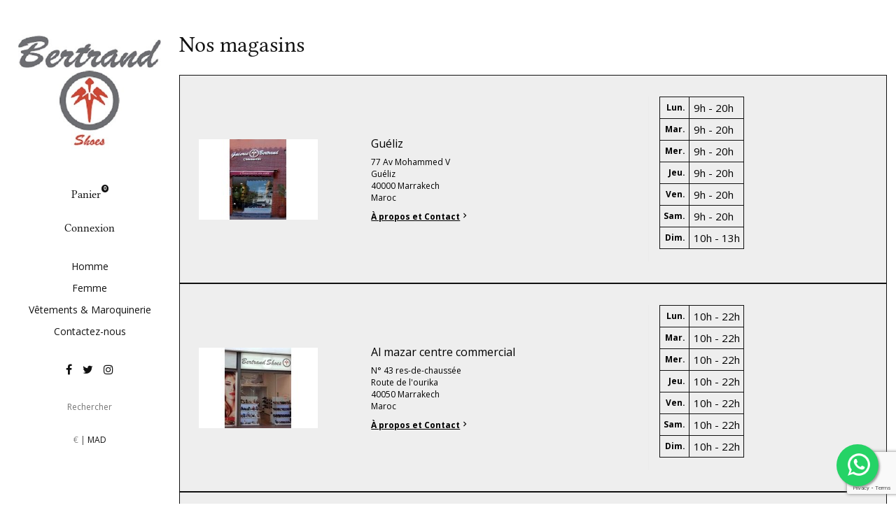

--- FILE ---
content_type: text/html; charset=utf-8
request_url: https://bertrandshoes.com/magasins
body_size: 9262
content:
<!doctype html>
<html lang="fr">

  <head>
    
      
  <meta charset="utf-8">


  <meta http-equiv="x-ua-compatible" content="ie=edge">



  <title>Magasins</title>
  <meta name="description" content="">
  <meta name="keywords" content="">
          
<meta property="og:title" content="Magasins"/>
<meta property="og:description" content=""/>
<meta property="og:type" content="website"/>
<meta property="og:url" content="https://bertrandshoes.com/magasins"/>
<meta property="og:site_name" content="Bertrand Shoes"/>
<meta property="og:image" content="https://bertrandshoes.com/img/bertrand-shoes-logo-1704625985.jpg"/>

<script type="application/ld+json">
{
    "@context" : "http://schema.org",
    "@type" : "Organization",
    "name" : "Bertrand Shoes",
    "url" : "https://bertrandshoes.com/",
    "logo" : {
        "@type":"ImageObject",
        "url":"https://bertrandshoes.com/img/bertrand-shoes-logo-1704625985.jpg"
    }
}

</script>

<script type="application/ld+json">
{
    "@context":"http://schema.org",
    "@type":"WebPage",
    "isPartOf": {
        "@type":"WebSite",
        "url":  "https://bertrandshoes.com/",
        "name": "Bertrand Shoes"
    },
    "name": "Magasins",
    "url":  "https://bertrandshoes.com/magasins"
}


</script>



  <meta name="viewport" content="width=device-width, initial-scale=1">



  <link rel="icon" type="image/vnd.microsoft.icon" href="/img/favicon.ico?1704625985">
  <link rel="shortcut icon" type="image/x-icon" href="/img/favicon.ico?1704625985">



    <link rel="stylesheet" href="https://bertrandshoes.com/themes/01oslo/assets/css/theme.css" type="text/css" media="all">
  <link rel="stylesheet" href="https://bertrandshoes.com/modules/blockreassurance/views/dist/front.css" type="text/css" media="all">
  <link rel="stylesheet" href="https://bertrandshoes.com/modules/ps_socialfollow/views/css/ps_socialfollow.css" type="text/css" media="all">
  <link rel="stylesheet" href="https://bertrandshoes.com/modules/ultimatebackground01//views/css/front.css" type="text/css" media="all">
  <link rel="stylesheet" href="https://bertrandshoes.com/modules/whatsappchat/views/css/whatsapp.css" type="text/css" media="all">
  <link rel="stylesheet" href="https://bertrandshoes.com/modules/whatsappchat/views/css/jBox.min.css" type="text/css" media="all">
  <link rel="stylesheet" href="https://bertrandshoes.com/themes/01oslo/modules/productcomments/views/css/productcomments.css" type="text/css" media="all">
  <link rel="stylesheet" href="https://bertrandshoes.com/js/jquery/ui/themes/base/minified/jquery-ui.min.css" type="text/css" media="all">
  <link rel="stylesheet" href="https://bertrandshoes.com/js/jquery/ui/themes/base/minified/jquery.ui.theme.min.css" type="text/css" media="all">
  <link rel="stylesheet" href="https://bertrandshoes.com/themes/01oslo/modules/ps_imageslider/css/homeslider.css" type="text/css" media="all">
  <link rel="stylesheet" href="https://bertrandshoes.com/themes/01oslo/assets/css/custom.css" type="text/css" media="all">




  

  <script type="text/javascript">
        var prestashop = {"cart":{"products":[],"totals":{"total":{"type":"total","label":"Total","amount":0,"value":"0,00\u00a0MAD"},"total_including_tax":{"type":"total","label":"Total TTC","amount":0,"value":"0,00\u00a0MAD"},"total_excluding_tax":{"type":"total","label":"Total HT :","amount":0,"value":"0,00\u00a0MAD"}},"subtotals":{"products":{"type":"products","label":"Sous-total","amount":0,"value":"0,00\u00a0MAD"},"discounts":null,"shipping":{"type":"shipping","label":"Livraison","amount":0,"value":"gratuit"},"tax":null},"products_count":0,"summary_string":"0 articles","vouchers":{"allowed":1,"added":[]},"discounts":[],"minimalPurchase":0,"minimalPurchaseRequired":""},"currency":{"name":"Dirham marocain","iso_code":"MAD","iso_code_num":"504","sign":"MAD"},"customer":{"lastname":null,"firstname":null,"email":null,"birthday":null,"newsletter":null,"newsletter_date_add":null,"optin":null,"website":null,"company":null,"siret":null,"ape":null,"is_logged":false,"gender":{"type":null,"name":null},"addresses":[]},"language":{"name":"Fran\u00e7ais (French)","iso_code":"fr","locale":"fr-FR","language_code":"fr","is_rtl":"0","date_format_lite":"d\/m\/Y","date_format_full":"d\/m\/Y H:i:s","id":1},"page":{"title":"","canonical":null,"meta":{"title":"Magasins","description":"","keywords":"","robots":"index"},"page_name":"stores","body_classes":{"lang-fr":true,"lang-rtl":false,"country-MA":true,"currency-MAD":true,"layout-full-width":true,"page-stores":true,"tax-display-disabled":true},"admin_notifications":[]},"shop":{"name":"Bertrand Shoes","logo":"\/img\/bertrand-shoes-logo-1704625985.jpg","stores_icon":"\/img\/logo_stores.png","favicon":"\/img\/favicon.ico"},"urls":{"base_url":"https:\/\/bertrandshoes.com\/","current_url":"https:\/\/bertrandshoes.com\/magasins","shop_domain_url":"https:\/\/bertrandshoes.com","img_ps_url":"https:\/\/bertrandshoes.com\/img\/","img_cat_url":"https:\/\/bertrandshoes.com\/img\/c\/","img_lang_url":"https:\/\/bertrandshoes.com\/img\/l\/","img_prod_url":"https:\/\/bertrandshoes.com\/img\/p\/","img_manu_url":"https:\/\/bertrandshoes.com\/img\/m\/","img_sup_url":"https:\/\/bertrandshoes.com\/img\/su\/","img_ship_url":"https:\/\/bertrandshoes.com\/img\/s\/","img_store_url":"https:\/\/bertrandshoes.com\/img\/st\/","img_col_url":"https:\/\/bertrandshoes.com\/img\/co\/","img_url":"https:\/\/bertrandshoes.com\/themes\/01oslo\/assets\/img\/","css_url":"https:\/\/bertrandshoes.com\/themes\/01oslo\/assets\/css\/","js_url":"https:\/\/bertrandshoes.com\/themes\/01oslo\/assets\/js\/","pic_url":"https:\/\/bertrandshoes.com\/upload\/","pages":{"address":"https:\/\/bertrandshoes.com\/adresse","addresses":"https:\/\/bertrandshoes.com\/adresses","authentication":"https:\/\/bertrandshoes.com\/connexion","cart":"https:\/\/bertrandshoes.com\/panier","category":"https:\/\/bertrandshoes.com\/index.php?controller=category","cms":"https:\/\/bertrandshoes.com\/index.php?controller=cms","contact":"https:\/\/bertrandshoes.com\/nous-contacter","discount":"https:\/\/bertrandshoes.com\/reduction","guest_tracking":"https:\/\/bertrandshoes.com\/suivi-commande-invite","history":"https:\/\/bertrandshoes.com\/historique-commandes","identity":"https:\/\/bertrandshoes.com\/identite","index":"https:\/\/bertrandshoes.com\/","my_account":"https:\/\/bertrandshoes.com\/mon-compte","order_confirmation":"https:\/\/bertrandshoes.com\/confirmation-commande","order_detail":"https:\/\/bertrandshoes.com\/index.php?controller=order-detail","order_follow":"https:\/\/bertrandshoes.com\/suivi-commande","order":"https:\/\/bertrandshoes.com\/commande","order_return":"https:\/\/bertrandshoes.com\/index.php?controller=order-return","order_slip":"https:\/\/bertrandshoes.com\/avoirs","pagenotfound":"https:\/\/bertrandshoes.com\/page-introuvable","password":"https:\/\/bertrandshoes.com\/recuperation-mot-de-passe","pdf_invoice":"https:\/\/bertrandshoes.com\/index.php?controller=pdf-invoice","pdf_order_return":"https:\/\/bertrandshoes.com\/index.php?controller=pdf-order-return","pdf_order_slip":"https:\/\/bertrandshoes.com\/index.php?controller=pdf-order-slip","prices_drop":"https:\/\/bertrandshoes.com\/promotions","product":"https:\/\/bertrandshoes.com\/index.php?controller=product","search":"https:\/\/bertrandshoes.com\/recherche","sitemap":"https:\/\/bertrandshoes.com\/plan du site","stores":"https:\/\/bertrandshoes.com\/magasins","supplier":"https:\/\/bertrandshoes.com\/fournisseur","register":"https:\/\/bertrandshoes.com\/connexion?create_account=1","order_login":"https:\/\/bertrandshoes.com\/commande?login=1"},"alternative_langs":{"fr":"https:\/\/bertrandshoes.com\/magasins"},"theme_assets":"\/themes\/01oslo\/assets\/","actions":{"logout":"https:\/\/bertrandshoes.com\/?mylogout="},"no_picture_image":{"bySize":{"small_default":{"url":"https:\/\/bertrandshoes.com\/img\/p\/fr-default-small_default.jpg","width":98,"height":98},"cart_default":{"url":"https:\/\/bertrandshoes.com\/img\/p\/fr-default-cart_default.jpg","width":125,"height":125},"medium_01oslo":{"url":"https:\/\/bertrandshoes.com\/img\/p\/fr-default-medium_01oslo.jpg","width":142,"height":142},"home_default":{"url":"https:\/\/bertrandshoes.com\/img\/p\/fr-default-home_default.jpg","width":250,"height":250},"medium_default":{"url":"https:\/\/bertrandshoes.com\/img\/p\/fr-default-medium_default.jpg","width":452,"height":452},"home_01oslo":{"url":"https:\/\/bertrandshoes.com\/img\/p\/fr-default-home_01oslo.jpg","width":482,"height":482},"large_default":{"url":"https:\/\/bertrandshoes.com\/img\/p\/fr-default-large_default.jpg","width":800,"height":800},"large_01oslo":{"url":"https:\/\/bertrandshoes.com\/img\/p\/fr-default-large_01oslo.jpg","width":978,"height":978},"thickbox_01oslo":{"url":"https:\/\/bertrandshoes.com\/img\/p\/fr-default-thickbox_01oslo.jpg","width":1000,"height":1000}},"small":{"url":"https:\/\/bertrandshoes.com\/img\/p\/fr-default-small_default.jpg","width":98,"height":98},"medium":{"url":"https:\/\/bertrandshoes.com\/img\/p\/fr-default-medium_default.jpg","width":452,"height":452},"large":{"url":"https:\/\/bertrandshoes.com\/img\/p\/fr-default-thickbox_01oslo.jpg","width":1000,"height":1000},"legend":""}},"configuration":{"display_taxes_label":false,"display_prices_tax_incl":true,"is_catalog":false,"show_prices":true,"opt_in":{"partner":true},"quantity_discount":{"type":"discount","label":"Remise"},"voucher_enabled":1,"return_enabled":0},"field_required":[],"breadcrumb":{"links":[{"title":"Accueil","url":"https:\/\/bertrandshoes.com\/"}],"count":1},"link":{"protocol_link":"https:\/\/","protocol_content":"https:\/\/"},"time":1769284862,"static_token":"a2e4f9c8b02b9452009694d443552308","token":"1c27bc53892545fda223afcd0d4375c3"};
        var psemailsubscription_subscription = "https:\/\/bertrandshoes.com\/module\/ps_emailsubscription\/subscription";
        var psr_icon_color = "#F19D76";
      </script>



  <style type="text/css">
    /* 
        CSS
        Custom Style Sheet with ultimatebackground01 module
    */

    html {
        height: auto;
        min-height: 100%;
        background: none;
    }
    body {
                    background-color: #ffffff !important;
                
        
            }

    
    </style>
<link rel="stylesheet" href="https://fonts.googleapis.com/css?family=Open+Sans:400,800,700,400i,300i,300|" />
<link rel="stylesheet" href="//brick.a.ssl.fastly.net/Linux+Libertine:400,400i,700" />
<style type="text/css">
	/* 
		CSS
		Custom Style Sheet with config01oslo module
	*/

	
	/* Body Background Color & Text Color */

	body {
		background-color: #ffffff;
		color: #111111;

					font-family: 'Open Sans', sans-serif; 		
					font-weight: 400;
			}
	@media (min-width: 768px) {
		.header_horizontal.sticky_header.js-scrolled #header, .header_horizontal.sticky_header.menu-opened #header {
			background-color: #ffffff;
		}
	}
	#header .user-info .logout {
		font-family: 'Open Sans', sans-serif; 	}

	.cart-grid-body .cart-container,
	.page-addresses .address,
	ul.ui-autocomplete {
		background-color: #ffffff;
		color: #111111;
		border-color: #111111;
	}

	body#checkout section.checkout-step,
	.product-variants > .product-variants-item .color,
	.social-sharing li,
	.modal-content {
		background-color: #ffffff;
	}

	.products .product-miniature .product-flags li,
	#header .dropdown,
	#header .dropdown .expand-more,
	#header .dropdown ul {
		color: #ffffff;
		background: #111111;
	}

	#product .page-content .product-flags li.new {
		background-color: #111111;
		color: #ffffff;
	}

	.product-variants > .product-variants-item .color:after {
		border-color: #ffffff;
	}

	#header .dropdown .expand-more:after {
		border-top-color: #ffffff;
	}

	.products-selection .products-sort .select-title:after {
		border-top-color: #111111;
	}

	@media (min-width: 768px) {
		/* nav:hover and submenu*/
		body:not(.accordion-nav) .menu #top-menu > li:hover > a,
		body:not(.accordion-nav) .menu #top-menu > li > a:hover,
		body:not(.accordion-nav) .menu #top-menu .sub-menu,
		.header_horizontal:not(.accordion-nav) #header .user-info .logout {
	        border-color: #111111;
	        background: #ffffff;
	        color: #111111;
	    }
	}

	.product-prices .current-price,
	h2, .h2, h1, .h1,
	.footer-container h3,
	#header .blockcart, #header .user-info,
  	.sidebar > div > h4:first-child,
  	.sidebar > section > h4:first-child,
  	.sidebar.block_title {
					font-family: 'Linux Libertine', serif; 		
					font-weight: 400;
			}

	#header.sticky_header.fixed {
		background-color: #ffffff;
	}

	input[type=text],
	input[type=email],
	input[type=password],
	input[type=tel],
	textarea,
	select.form-control {
		color: #111111;
	}
	.product_tabs_content_container {
		background-color: #ffffff;
	}
	.fancybox-skin {
		background-color: #ffffff !important;
		color: #111111;
	}
	#header #currencies_block_top p,
	#header #languages_block_top p,
	#setCurrency ul,
	#countries ul,
	#countries_block ul {
		background-color: #111111;
		color: rgba(255,255,255,0.75);
	}
	#header #currencies_block_top p:after,
	#header #languages_block_top p:after {
		border-top-color: #ffffff;
	}

	/* Max-Width */
			#page {
			max-width: 1490px;
		}
		@media (min-width: 768px) {
			.header_horizontal.sticky_header #header .container {
				max-width: 1490px;
			}
		}
	
	/* Link Color */
	a,
	.product_list li .lnk_view,
	.tabs .nav-tabs .nav-link {
		color: #111111;
	}
	#my-account .myaccount-link-list li a:before {
		border-color: transparent #111111;
	}
	#header #toggle_menu > i {
		background-color: #111111;
	}
	.menu #top-menu .has_submenu > a:after {
		border-top-color: #111111;
	}

	/* Link Hover Color */
	a:hover, a:focus,
	.product_list li .lnk_view:hover,
	.product_list li .lnk_view:focus,
	#header #menu_close:hover {
		color: #ffffff;
	}
	#my-account .myaccount-link-list li a:hover:before,
	#my-account .myaccount-link-list li a:focus:before {
		border-left-color: #ffffff;
	}
	.tabs .nav-tabs .nav-link:hover,
	.tabs .nav-tabs .nav-link:focus,
	.tabs .nav-tabs .nav-link.active:hover,
	.tabs .nav-tabs .nav-link.active:focus {
		color: #ffffff;
	}
	#header #toggle_menu:hover > i {
		background-color: #ffffff;
	}

	/* Background Blocs */
	.boxy {
		background-color: #eeeeee;
		color: #000000;
	}

	ul.pagination li {
		border-left-color: rgba(17,17,17,0.75);
	}
	
	/* primary button */
	.btn-primary, .btn-primary.disabled, .btn-primary:disabled, .card a.btn-primary {
		background-color: #43b155;
		color: #ffffff;
	}
	#blockcart-modal .modal-header {
		background-color: #ffffff;
		color: #43b155;
	}
	body#checkout section.checkout-step.-reachable.-complete .step-title:before {
		color: #43b155;
	}
	body#checkout section.checkout-step .address-item.selected {
		border-color: #43b155;
	}

	/* hover button */
	.btn-primary:hover,
	.btn-primary:focus,
	.card a.btn-primary:hover,
	.card a.btn-primary:focus,
	.btn-primary.disabled:hover,
	.btn-primary.disabled:focus,
	.btn-primary:disabled:hover,
	.btn-primary:disabled:focus {
		background-color: #127E25;
		color: #ffffff;
	}
	
	.btn-primary:active,
	.btn-primary:active:hover,
	.btn-primary:active:focus,
	.btn-primary:active.focus,
	.btn-primary.active:hover,
	.btn-primary.active:focus,
	.btn-primary.active.focus,
	.open > .btn-primary.dropdown-toggle:hover,
	.open > .btn-primary.dropdown-toggle:focus,
	.open > .btn-primary.dropdown-toggle.focus,
	.btn-primary:not(:disabled):not(.disabled).active,
	.btn-primary:not(:disabled):not(.disabled):active,
	.show > .btn-primary.dropdown-toggle {
		background-color: #127E25;
		color: #ffffff;
	}

	.product_list li .discount, ul.product_list li .on_sale, .online_only,
	#layer_cart .layer_cart_product h2 {
		color: #43b155;
	}

	/* border color */
	#header > .container,
	.footer-container > .container:first-child,
	#header,
	body#checkout section.checkout-step,
	.products .product-miniature .thumbnail-container:hover,
	.product-cover:hover,
	.product-images > li.thumb-container img:hover,
	.tabs .nav-tabs .nav-link.active,
	.tabs .nav-tabs .nav-link:hover,
	.tabs .nav-tabs .nav-link:focus,
	.product-variants > .product-variants-item .input-color:checked + span:before,
	.product-variants > .product-variants-item ul.color_pick li:hover .color:before,
	.quickview .product-cover img:hover,
	input[type=text]:focus,
	input[type=email]:focus,
	input[type=password]:focus,
	input[type=tel]:focus,
	textarea:focus,
	select.form-control:focus,
	select:hover, select:focus,
	.card,
	ul.ui-autocomplete,
	#header.sticky_header.fixed,
	.sidebar > div, .sidebar > section {
		border-color: #111111
	}
	.page-my-account #content .links a:before {
		border-color: transparent #111111;
	}

	/* border-color opacity */
	.products .product-miniature .thumbnail-container,
	.cart-grid-body .cart-container ul.cart-items li > div,
	.products-selection,
	.pagination,
	ul.page-list li,
	body#checkout section.checkout-step .address-item,
	.order-confirmation-table .order-line > div,
	body#checkout #order-summary-content .order-confirmation-table,
	body#checkout #order-summary-content .summary-selected-carrier,
	.page-addresses .address .address-footer,
	.page-my-account #content .links a,
	.products.list .product-miniature,
	.products.list .product-miniature:before,
	#content-wrapper .block-product-list,
	.product-actions .add,
	.bootstrap-touchspin .btn,
	.bootstrap-touchspin .btn.bootstrap-touchspin-up,
	.tabs .nav-tabs,
	.product-cover,
	#blockcart-modal .divide-right,
	.product-images > li.thumb-container img.selected,
	.product_attributes,
	.product-variants > .product-variants-item .color:before,
	.quickview .modal-footer,
	.quickview .product-cover img,
	input[type=text],
	input[type=email],
	input[type=password],
	input[type=tel],
	textarea,
	select.form-control,
	select,
	.card .card-block,
	.modal-header,
	#header #mobile_top_menu_wrapper .top-menu a,
	.sidebar .products .product-miniature {
		border-color: rgba(17,17,17,0.2);
	}
	.product_tabs .tab.active {
		border-color: rgba(17,17,17,0.2) rgba(17,17,17,0.2) #ffffff;
		background: #ffffff;
	}

	.bootstrap-touchspin .btn:hover, .bootstrap-touchspin .btn:focus {
		background-color: rgba(17,17,17,0.2);
	}

	.column .block h4, .column .block .title_block,
	.new-box, .new-box:hover,
	.box > .page-subheading,
	.address > .page-subheading,
	ul.address li.address_title .page-subheading {
		background-color: #111111;
		color: #ffffff;
	}

	/* Background Bloc */
	.sidebar > div, .sidebar > section,
	.card {
		background-color: #eeeeee;
		color: #000000;
	}

	.products .product-miniature .product-flags li.discount,
	.products .product-miniature .product-flags li.online-only,
	#product .page-content .product-flags li {
		background-color: #f3515c;
	}

	.products .product-miniature .discount-percentage {
		color: #f3515c;
	}
	
	/* Gradient color */
	.products .product-miniature .functional-buttons,
	#index .products .product-miniature .product-description {
		background: -moz-linear-gradient(rgba(255,255,255,0.01), #ffffff);
		background: -webkit-linear-gradient(rgba(255,255,255,0.01), #ffffff);
		background: -ms-linear-gradient(rgba(255,255,255,0.01), #ffffff);
		background: -o-linear-gradient(rgba(255,255,255,0.01), #ffffff);
		background: linear-gradient(rgba(255,255,255,0.01), #ffffff);
		color: #111111;
	}
	.list-alternate1 .products .product-miniature .product-thumbnail,
	.list-alternate2 .products .product-miniature .functional-buttons,
	#index .list-alternate2 .products .product-miniature .product-description {
		background: #ffffff;
	}
	
	/* smaller picture on product page */	
		
	@media (min-width: 768px) {
		.pb-left-column {
			width: 32.3333%;
			margin-right: 1%;
		}
		.pb-center-column {
			width: 65.6666%;
		}
	}
		
	/* hide breadcrumb */
	</style>


  <script type="text/javascript">
    (window.gaDevIds=window.gaDevIds||[]).push('d6YPbH');
    (function(i,s,o,g,r,a,m){i['GoogleAnalyticsObject']=r;i[r]=i[r]||function(){
      (i[r].q=i[r].q||[]).push(arguments)},i[r].l=1*new Date();a=s.createElement(o),
      m=s.getElementsByTagName(o)[0];a.async=1;a.src=g;m.parentNode.insertBefore(a,m)
    })(window,document,'script','https://www.google-analytics.com/analytics.js','ga');

          ga('create', 'UA-138333638-1', 'auto');
                      ga('send', 'pageview');
        ga('require', 'ec');
  </script>

 <script type="text/javascript">
            
        document.addEventListener('DOMContentLoaded', function() {
            if (typeof GoogleAnalyticEnhancedECommerce !== 'undefined') {
                var MBG = GoogleAnalyticEnhancedECommerce;
                MBG.setCurrency('MAD');
                MBG.add({"id":26,"name":"derbies-en-cuir-souple-bourges-f","category":"accueil","brand":"","variant":"","type":"typical","position":"0","quantity":1,"list":"stores","url":"https%3A%2F%2Fbertrandshoes.com%2Faccueil%2F26-derbies-en-cuir-souple-bourges-f.html","price":499},'',true);MBG.add({"id":27,"name":"derbies-en-daim-bourges-f","category":"accueil","brand":"","variant":"","type":"typical","position":1,"quantity":1,"list":"stores","url":"https%3A%2F%2Fbertrandshoes.com%2Faccueil%2F27-derbies-en-daim-bourges-f.html","price":499},'',true);MBG.add({"id":28,"name":"mocassin-semelle-gomme-cordon","category":"accueil","brand":"","variant":"","type":"typical","position":2,"quantity":1,"list":"stores","url":"https%3A%2F%2Fbertrandshoes.com%2Faccueil%2F28-mocassin-semelle-gomme-cordon.html","price":499},'',true);MBG.add({"id":29,"name":"mocassins-a-pompons-cuir-dani","category":"accueil","brand":"","variant":"","type":"typical","position":3,"quantity":1,"list":"stores","url":"https%3A%2F%2Fbertrandshoes.com%2Faccueil%2F29-mocassins-a-pompons-cuir-dani.html","price":449},'',true);MBG.add({"id":30,"name":"mocassins-en-daim-delta-f","category":"accueil","brand":"","variant":"","type":"typical","position":4,"quantity":1,"list":"stores","url":"https%3A%2F%2Fbertrandshoes.com%2Faccueil%2F30-mocassins-en-daim-delta-f.html","price":499},'',true);MBG.add({"id":31,"name":"mocassins-en-cuir-delta-f","category":"accueil","brand":"","variant":"","type":"typical","position":5,"quantity":1,"list":"stores","url":"https%3A%2F%2Fbertrandshoes.com%2Faccueil%2F31-mocassins-en-cuir-delta-f.html","price":499},'',true);MBG.add({"id":32,"name":"derbies-en-cuir-souple-bourges-h","category":"derbies","brand":"","variant":"","type":"typical","position":6,"quantity":1,"list":"stores","url":"https%3A%2F%2Fbertrandshoes.com%2Fderbies%2F32-derbies-en-cuir-souple-bourges-h.html","price":499},'',true);MBG.add({"id":33,"name":"derbies-en-daim-bourges-h","category":"accueil","brand":"","variant":"","type":"typical","position":7,"quantity":1,"list":"stores","url":"https%3A%2F%2Fbertrandshoes.com%2Faccueil%2F33-derbies-en-daim-bourges-h.html","price":499},'',true);MBG.add({"id":34,"name":"mocassin-en-daim-delta-h","category":"accueil","brand":"","variant":"","type":"typical","position":8,"quantity":1,"list":"stores","url":"https%3A%2F%2Fbertrandshoes.com%2Faccueil%2F34-mocassin-en-daim-delta-h.html","price":499},'',true);MBG.add({"id":35,"name":"mocassins-en-cuir-delta-h","category":"accueil","brand":"","variant":"","type":"typical","position":9,"quantity":1,"list":"stores","url":"https%3A%2F%2Fbertrandshoes.com%2Faccueil%2F35-mocassins-en-cuir-delta-h.html","price":499},'',true);MBG.add({"id":36,"name":"mules-en-cuir-alba","category":"accueil","brand":"","variant":"","type":"typical","position":10,"quantity":1,"list":"stores","url":"https%3A%2F%2Fbertrandshoes.com%2Faccueil%2F36-mules-en-cuir-alba.html","price":499},'',true);MBG.add({"id":37,"name":"mules-en-daim-gc","category":"accueil","brand":"","variant":"","type":"typical","position":11,"quantity":1,"list":"stores","url":"https%3A%2F%2Fbertrandshoes.com%2Faccueil%2F37-mules-en-daim-gc.html","price":399},'',true);MBG.addProductClick({"id":26,"name":"derbies-en-cuir-souple-bourges-f","category":"accueil","brand":"","variant":"","type":"typical","position":"0","quantity":1,"list":"stores","url":"https%3A%2F%2Fbertrandshoes.com%2Faccueil%2F26-derbies-en-cuir-souple-bourges-f.html","price":499});MBG.addProductClick({"id":27,"name":"derbies-en-daim-bourges-f","category":"accueil","brand":"","variant":"","type":"typical","position":1,"quantity":1,"list":"stores","url":"https%3A%2F%2Fbertrandshoes.com%2Faccueil%2F27-derbies-en-daim-bourges-f.html","price":499});MBG.addProductClick({"id":28,"name":"mocassin-semelle-gomme-cordon","category":"accueil","brand":"","variant":"","type":"typical","position":2,"quantity":1,"list":"stores","url":"https%3A%2F%2Fbertrandshoes.com%2Faccueil%2F28-mocassin-semelle-gomme-cordon.html","price":499});MBG.addProductClick({"id":29,"name":"mocassins-a-pompons-cuir-dani","category":"accueil","brand":"","variant":"","type":"typical","position":3,"quantity":1,"list":"stores","url":"https%3A%2F%2Fbertrandshoes.com%2Faccueil%2F29-mocassins-a-pompons-cuir-dani.html","price":449});MBG.addProductClick({"id":30,"name":"mocassins-en-daim-delta-f","category":"accueil","brand":"","variant":"","type":"typical","position":4,"quantity":1,"list":"stores","url":"https%3A%2F%2Fbertrandshoes.com%2Faccueil%2F30-mocassins-en-daim-delta-f.html","price":499});MBG.addProductClick({"id":31,"name":"mocassins-en-cuir-delta-f","category":"accueil","brand":"","variant":"","type":"typical","position":5,"quantity":1,"list":"stores","url":"https%3A%2F%2Fbertrandshoes.com%2Faccueil%2F31-mocassins-en-cuir-delta-f.html","price":499});MBG.addProductClick({"id":32,"name":"derbies-en-cuir-souple-bourges-h","category":"derbies","brand":"","variant":"","type":"typical","position":6,"quantity":1,"list":"stores","url":"https%3A%2F%2Fbertrandshoes.com%2Fderbies%2F32-derbies-en-cuir-souple-bourges-h.html","price":499});MBG.addProductClick({"id":33,"name":"derbies-en-daim-bourges-h","category":"accueil","brand":"","variant":"","type":"typical","position":7,"quantity":1,"list":"stores","url":"https%3A%2F%2Fbertrandshoes.com%2Faccueil%2F33-derbies-en-daim-bourges-h.html","price":499});MBG.addProductClick({"id":34,"name":"mocassin-en-daim-delta-h","category":"accueil","brand":"","variant":"","type":"typical","position":8,"quantity":1,"list":"stores","url":"https%3A%2F%2Fbertrandshoes.com%2Faccueil%2F34-mocassin-en-daim-delta-h.html","price":499});MBG.addProductClick({"id":35,"name":"mocassins-en-cuir-delta-h","category":"accueil","brand":"","variant":"","type":"typical","position":9,"quantity":1,"list":"stores","url":"https%3A%2F%2Fbertrandshoes.com%2Faccueil%2F35-mocassins-en-cuir-delta-h.html","price":499});MBG.addProductClick({"id":36,"name":"mules-en-cuir-alba","category":"accueil","brand":"","variant":"","type":"typical","position":10,"quantity":1,"list":"stores","url":"https%3A%2F%2Fbertrandshoes.com%2Faccueil%2F36-mules-en-cuir-alba.html","price":499});MBG.addProductClick({"id":37,"name":"mules-en-daim-gc","category":"accueil","brand":"","variant":"","type":"typical","position":11,"quantity":1,"list":"stores","url":"https%3A%2F%2Fbertrandshoes.com%2Faccueil%2F37-mules-en-daim-gc.html","price":399});
            }
        });
        
    </script>
<meta property="og:type" content="website" />
<meta property="og:site_name" content="Bertrand Shoes" />
<meta property="og:url" content="https://bertrandshoes.com/magasins" />
<meta property="og:title" content="Magasins" />
<meta property="og:description" content="" />
<meta property="og:image" content="https://bertrandshoes.com/img/bertrand-shoes-logo-1704625985.jpg" />
<!-- emarketing start -->


<!-- emarketing end --><script>
    var googlecaptchasitekey = "6Ld7YqcZAAAAAAciH27IlYkxqjy3d11TYAFsTpIh";
</script>




    
  </head>

  <body id="stores" class="lang-fr country-ma currency-mad layout-full-width page-stores tax-display-disabled header_vertical classic-nav">
                <a target="_blank" href="https://web.whatsapp.com/send?l=fr&amp;phone=212666285499&amp;text= https://bertrandshoes.com/magasins" class="float whatsapp_1 float-bottom-right float-floating" style="background-color: #25d366">
                <i class="whatsapp-icon-3x" ></i>
        </a>    

    <main id="page">
      
              
      <header id="header">
        
          <div class="container">
  <div id="header_logo">
    <a href="https://bertrandshoes.com/">
          <img class="logo img-responsive" src="/img/bertrand-shoes-logo-1704625985.jpg" alt="Bertrand Shoes">
        </a>
  </div>

  
    <div class="header-top">
      <div id="cart">
  <div class="blockcart cart-preview inactive" data-refresh-url="//bertrandshoes.com/module/ps_shoppingcart/ajax">
    <div class="header">
              <span>Panier</span>
              <span class="cart-products-count empty">0</span>
          </div>
  </div>
</div>

    </div>
  

  
    <div class="header-menu">
      <span id="toggle_menu"><i></i><i></i><i></i></span>
      <div id="menu_content">
        <div id="user_info">
  <div class="user-info">
          <a
        href="https://bertrandshoes.com/mon-compte"
        title="Log in to your customer account"
        rel="nofollow"
      >
        <span>Connexion</span>
      </a>
      </div>
</div>

<div class="menu" id="_desktop_top_menu">
    
          <ul class="top-menu" id="top-menu" data-depth="0">
                    <li class="category" id="category-10">
                          <a href="https://bertrandshoes.com/10-homme" data-depth="0" >
                Homme
              </a>
                                                              <span class="toggle_submenu">+</span>
                                          <div class="sub-menu" id="top_sub_menu_10532">
                
          <ul class="top-menu"  data-depth="1">
                    <li class="category" id="category-12">
                          <a href="https://bertrandshoes.com/12-mocassins" data-depth="1" >
                Mocassins
              </a>
                                        </li>
                    <li class="category" id="category-13">
                          <a href="https://bertrandshoes.com/13-derbies" data-depth="1" >
                Derbies
              </a>
                                        </li>
                    <li class="category" id="category-14">
                          <a href="https://bertrandshoes.com/14-sandales" data-depth="1" >
                Sandales
              </a>
                                        </li>
                    <li class="category" id="category-15">
                          <a href="https://bertrandshoes.com/15-mules" data-depth="1" >
                Mules
              </a>
                                        </li>
              </ul>
    
              </div>
                          </li>
                    <li class="category" id="category-11">
                          <a href="https://bertrandshoes.com/11-femme" data-depth="0" >
                Femme
              </a>
                                                              <span class="toggle_submenu">+</span>
                                          <div class="sub-menu" id="top_sub_menu_222">
                
          <ul class="top-menu"  data-depth="1">
                    <li class="category" id="category-16">
                          <a href="https://bertrandshoes.com/16-mocassins" data-depth="1" >
                Mocassins
              </a>
                                        </li>
                    <li class="category" id="category-17">
                          <a href="https://bertrandshoes.com/17-derbies" data-depth="1" >
                Derbies
              </a>
                                        </li>
                    <li class="category" id="category-18">
                          <a href="https://bertrandshoes.com/18-sandales" data-depth="1" >
                Sandales
              </a>
                                        </li>
                    <li class="category" id="category-19">
                          <a href="https://bertrandshoes.com/19-mules" data-depth="1" >
                Mules
              </a>
                                        </li>
                    <li class="category" id="category-20">
                          <a href="https://bertrandshoes.com/20-ballerines" data-depth="1" >
                Ballerines
              </a>
                                        </li>
              </ul>
    
              </div>
                          </li>
                    <li class="link" id="lnk-vetements-maroquinerie">
                          <a href="https://galerie-bertrand.com" data-depth="0"  target="_blank" >
                Vêtements &amp; Maroquinerie
              </a>
                                        </li>
                    <li class="link" id="lnk-contactez-nous">
                          <a href="https://bertrandshoes.com/nous-contacter" data-depth="0" >
                Contactez-nous
              </a>
                                        </li>
              </ul>
    
</div>

<div id="_desktop_social_links">
  <div class="block-social">
  	<h3 class="toggle_title">Nous suivre</h3>
    <ul class="toggle_content">
              <li class="facebook"><a href="https://facebook.com/bertrandshoes"><span>Facebook</span></a></li>
              <li class="twitter"><a href="https://twitter.com/bertrandshoes"><span>Twitter</span></a></li>
              <li class="instagram"><a href="https://www.instagram.com/bertrandshoes"><span>Instagram</span></a></li>
          </ul>
  </div>
</div>

<!-- Block search module TOP -->
<div id="_desktop_search_bar">
	<div id="search_widget" class="search-widget" data-search-controller-url="//bertrandshoes.com/recherche">
		<form method="get" action="//bertrandshoes.com/recherche">
			<input type="hidden" name="controller" value="search">
			<input type="text" name="s" value="" placeholder="Rechercher">
			<button type="submit"><span>Rechercher</span></button>
		</form>
	</div>
</div>
<!-- /Block search module TOP -->
<div id="_desktop_currency_selector">
  <div class="currency-selector-wrapper">
    <div class="currency-selector">
      <ul aria-labelledby="dLabel">
                  <li >
            <a title="Euro" rel="nofollow" href="https://bertrandshoes.com/magasins?SubmitCurrency=1&amp;id_currency=4">€</a>
          </li>
                  <li  class="current" >
            <a title="Dirham marocain" rel="nofollow" href="https://bertrandshoes.com/magasins?SubmitCurrency=1&amp;id_currency=1">MAD</a>
          </li>
              </ul>
    </div>
  </div>
</div>    
      </div>
    </div>
  

  
    <div class="header-bottom">
      
    </div>
  

  
</div>
        
      </header>
      
        
<aside id="notifications">
  <div class="container">
    
    
    
      </div>
</aside>
      
      <section id="wrapper">
        <div class="container list-default">
          
            <div class="header-banner">
              
            </div>
          

          
                      

          

          

          
  <div id="content-wrapper">
    

  <section id="main">

    
      
        <header class="page-header">
          <h1>
  Nos magasins
</h1>
        </header>
      
    

    
  <section id="content" class="page-content page-stores">

          <article id="store-1" class="store-item card">
        <div class="store-item-container clearfix">
          <div class="col-md-3 store-picture hidden-sm-down">
            <img src="https://bertrandshoes.com/img/st/1-stores_default.jpg">
          </div>
          <div class="col-md-5 col-sm-7 col-xs-12 store-description">
            <h3 class="h3 card-title">Guéliz</h3>
            <address>77 Av Mohammed V<br />Guéliz<br />40000 Marrakech<br />Maroc</address>
                          <a data-toggle="collapse" href="#about-1" aria-expanded="false" aria-controls="about-1"><strong>À propos et Contact</strong><i class="material-icons">&#xE409;</i></a>
                      </div>
          <div class="col-md-4 col-sm-5 col-xs-12 divide-left">
            <table>
                            <tr>
                <th>Lun.</th>
                <td>
                  <ul>
                                      <li>9h - 20h</li>
                                    </ul>
                </td>
              </tr>
                            <tr>
                <th>Mar.</th>
                <td>
                  <ul>
                                      <li>9h - 20h</li>
                                    </ul>
                </td>
              </tr>
                            <tr>
                <th>Mer.</th>
                <td>
                  <ul>
                                      <li>9h - 20h</li>
                                    </ul>
                </td>
              </tr>
                            <tr>
                <th>Jeu.</th>
                <td>
                  <ul>
                                      <li>9h - 20h</li>
                                    </ul>
                </td>
              </tr>
                            <tr>
                <th>Ven.</th>
                <td>
                  <ul>
                                      <li>9h - 20h</li>
                                    </ul>
                </td>
              </tr>
                            <tr>
                <th>Sam.</th>
                <td>
                  <ul>
                                      <li>9h - 20h</li>
                                    </ul>
                </td>
              </tr>
                            <tr>
                <th>Dim.</th>
                <td>
                  <ul>
                                      <li>10h - 13h</li>
                                    </ul>
                </td>
              </tr>
                          </table>
          </div>
        </div>
        <footer id="about-1" class="collapse">
          <div class="store-item-footer divide-top">
            <div class="card-block">
                          </div>
            <ul class="card-block">
                              <li><i class="material-icons">&#xE0B0;</i>+212 666285499</li>
                                                          <li><i class="material-icons">&#xE0BE;</i>contact@bertrandshoes.com</li>
                          </ul>
          </div>
        </footer>
      </article>
          <article id="store-2" class="store-item card">
        <div class="store-item-container clearfix">
          <div class="col-md-3 store-picture hidden-sm-down">
            <img src="https://bertrandshoes.com/img/st/2-stores_default.jpg">
          </div>
          <div class="col-md-5 col-sm-7 col-xs-12 store-description">
            <h3 class="h3 card-title">Al mazar centre commercial</h3>
            <address>N° 43 res-de-chaussée<br />Route de l'ourika<br />40050 Marrakech<br />Maroc</address>
                          <a data-toggle="collapse" href="#about-2" aria-expanded="false" aria-controls="about-2"><strong>À propos et Contact</strong><i class="material-icons">&#xE409;</i></a>
                      </div>
          <div class="col-md-4 col-sm-5 col-xs-12 divide-left">
            <table>
                            <tr>
                <th>Lun.</th>
                <td>
                  <ul>
                                      <li>10h - 22h</li>
                                    </ul>
                </td>
              </tr>
                            <tr>
                <th>Mar.</th>
                <td>
                  <ul>
                                      <li>10h - 22h</li>
                                    </ul>
                </td>
              </tr>
                            <tr>
                <th>Mer.</th>
                <td>
                  <ul>
                                      <li>10h - 22h</li>
                                    </ul>
                </td>
              </tr>
                            <tr>
                <th>Jeu.</th>
                <td>
                  <ul>
                                      <li>10h - 22h</li>
                                    </ul>
                </td>
              </tr>
                            <tr>
                <th>Ven.</th>
                <td>
                  <ul>
                                      <li>10h - 22h</li>
                                    </ul>
                </td>
              </tr>
                            <tr>
                <th>Sam.</th>
                <td>
                  <ul>
                                      <li>10h - 22h</li>
                                    </ul>
                </td>
              </tr>
                            <tr>
                <th>Dim.</th>
                <td>
                  <ul>
                                      <li>10h - 22h</li>
                                    </ul>
                </td>
              </tr>
                          </table>
          </div>
        </div>
        <footer id="about-2" class="collapse">
          <div class="store-item-footer divide-top">
            <div class="card-block">
                          </div>
            <ul class="card-block">
                              <li><i class="material-icons">&#xE0B0;</i>+212 524377904</li>
                                                          <li><i class="material-icons">&#xE0BE;</i>contact@bertrandshoes.com</li>
                          </ul>
          </div>
        </footer>
      </article>
          <article id="store-3" class="store-item card">
        <div class="store-item-container clearfix">
          <div class="col-md-3 store-picture hidden-sm-down">
            <img src="https://bertrandshoes.com/img/st/3-stores_default.jpg">
          </div>
          <div class="col-md-5 col-sm-7 col-xs-12 store-description">
            <h3 class="h3 card-title">Menara Mall</h3>
            <address>N° 10 rez-de-chaussée<br />Av Mohammed VI<br />40020 Marrakech<br />Maroc</address>
                          <a data-toggle="collapse" href="#about-3" aria-expanded="false" aria-controls="about-3"><strong>À propos et Contact</strong><i class="material-icons">&#xE409;</i></a>
                      </div>
          <div class="col-md-4 col-sm-5 col-xs-12 divide-left">
            <table>
                            <tr>
                <th>Lun.</th>
                <td>
                  <ul>
                                      <li>10h - 21h30</li>
                                    </ul>
                </td>
              </tr>
                            <tr>
                <th>Mar.</th>
                <td>
                  <ul>
                                      <li>10h - 21h30</li>
                                    </ul>
                </td>
              </tr>
                            <tr>
                <th>Mer.</th>
                <td>
                  <ul>
                                      <li>10h - 21h30</li>
                                    </ul>
                </td>
              </tr>
                            <tr>
                <th>Jeu.</th>
                <td>
                  <ul>
                                      <li>10h - 21h30</li>
                                    </ul>
                </td>
              </tr>
                            <tr>
                <th>Ven.</th>
                <td>
                  <ul>
                                      <li>10h - 21h30</li>
                                    </ul>
                </td>
              </tr>
                            <tr>
                <th>Sam.</th>
                <td>
                  <ul>
                                      <li>10h - 21h30</li>
                                    </ul>
                </td>
              </tr>
                            <tr>
                <th>Dim.</th>
                <td>
                  <ul>
                                      <li>10h - 21h30</li>
                                    </ul>
                </td>
              </tr>
                          </table>
          </div>
        </div>
        <footer id="about-3" class="collapse">
          <div class="store-item-footer divide-top">
            <div class="card-block">
                          </div>
            <ul class="card-block">
                              <li><i class="material-icons">&#xE0B0;</i>+212 524201310</li>
                                                          <li><i class="material-icons">&#xE0BE;</i>contact@bertrandshoes.com</li>
                          </ul>
          </div>
        </footer>
      </article>
    
  </section>


    
      <footer class="page-footer">
        
          <!-- Footer content -->
        
      </footer>
    

  </section>


  </div>


        </div>
      </section>

      <footer id="footer">
        
          <div class="container">
  <div class="row">
    
    	
    
  </div>
</div>
<div class="footer-container">
  <div class="container">
  	
    	<div class="block_newsletter">
  <h3 class="toggle_title">Recevez nos offres spéciales</h3>
  <div class="toggle_content">
    <form action="https://bertrandshoes.com/#footer" method="post">
      <div class="input-wrapper">
        <input
          name="email"
          type="text"
          value=""
          placeholder="Votre adresse e-mail"
        >
        <button class="btn btn-primary" name="submitNewsletter" type="submit">
          <span>S’abonner</span>
        </button>
      </div>
      
      <input type="hidden" name="action" value="0">
         
                          
          </form>
  </div>
</div>

<div id="_desktop_social_links">
  <div class="block-social">
  	<h3 class="toggle_title">Nous suivre</h3>
    <ul class="toggle_content">
              <li class="facebook"><a href="https://facebook.com/bertrandshoes"><span>Facebook</span></a></li>
              <li class="twitter"><a href="https://twitter.com/bertrandshoes"><span>Twitter</span></a></li>
              <li class="instagram"><a href="https://www.instagram.com/bertrandshoes"><span>Instagram</span></a></li>
          </ul>
  </div>
</div>



<div class="block-categories">
  <h3 class="toggle_title">Accueil</h3>
  
  <ul class="toggle_content"><li data-depth="0"><a href="https://bertrandshoes.com/10-homme">Homme</a>
  <ul class="toggle_content"><li data-depth="1"><a class="category-sub-link" href="https://bertrandshoes.com/12-mocassins">Mocassins</a></li><li data-depth="1"><a class="category-sub-link" href="https://bertrandshoes.com/13-derbies">Derbies</a></li><li data-depth="1"><a class="category-sub-link" href="https://bertrandshoes.com/14-sandales">Sandales</a></li><li data-depth="1"><a class="category-sub-link" href="https://bertrandshoes.com/15-mules">Mules</a></li></ul></li><li data-depth="0"><a href="https://bertrandshoes.com/11-femme">Femme</a>
  <ul class="toggle_content"><li data-depth="1"><a class="category-sub-link" href="https://bertrandshoes.com/16-mocassins">Mocassins</a></li><li data-depth="1"><a class="category-sub-link" href="https://bertrandshoes.com/17-derbies">Derbies</a></li><li data-depth="1"><a class="category-sub-link" href="https://bertrandshoes.com/18-sandales">Sandales</a></li><li data-depth="1"><a class="category-sub-link" href="https://bertrandshoes.com/19-mules">Mules</a></li><li data-depth="1"><a class="category-sub-link" href="https://bertrandshoes.com/20-ballerines">Ballerines</a></li></ul></li></ul>
</div>
<div class="links">
  <h3 class="toggle_title">Notre société</h3>
  <ul class="toggle_content">
          <li>
        <a id="link-cms-page-1-2" class="cms-page-link" href="https://bertrandshoes.com/content/1-livraison" title="Expédition de votre colis"> Livraison</a>
      </li>
          <li>
        <a id="link-cms-page-2-2" class="cms-page-link" href="https://bertrandshoes.com/content/2-mentions-legales" title=" Mentions légales"> Mentions légales</a>
      </li>
          <li>
        <a id="link-cms-page-3-2" class="cms-page-link" href="https://bertrandshoes.com/content/3-conditions-utilisation" title=" Conditions d&#039;utilisation"> Conditions d&#039;utilisation</a>
      </li>
          <li>
        <a id="link-cms-page-4-2" class="cms-page-link" href="https://bertrandshoes.com/content/4-a-propos" title=" A propos"> A propos</a>
      </li>
          <li>
        <a id="link-cms-page-5-2" class="cms-page-link" href="https://bertrandshoes.com/content/5-paiement-securise" title="Paiement sécurisé">Paiement sécurisé</a>
      </li>
          <li>
        <a id="link-static-page-contact-2" class="cms-page-link" href="https://bertrandshoes.com/nous-contacter" title="Utiliser le formulaire pour nous contacter">Contactez-nous</a>
      </li>
          <li>
        <a id="link-static-page-sitemap-2" class="cms-page-link" href="https://bertrandshoes.com/plan du site" title="Vous êtes perdu ? Trouvez ce que vous cherchez">plan du site</a>
      </li>
          <li>
        <a id="link-static-page-stores-2" class="cms-page-link" href="https://bertrandshoes.com/magasins" title="">Magasins</a>
      </li>
      </ul>
</div>
<div class="block-contact links wrapper">
  <h3 class="block-contact-title toggle_title">Informations</h3>
  <div class="toggle_content">
    Bertrand Shoes<br />77 Av Mohammed V<br />Guéliz<br />40000 Marrakech<br />Maroc
          <br>
            Appelez-nous : <span>+212 666285499</span>
                  <br>
            Écrivez-nous : <span>contact@bertrandshoes.com</span>
      </div>
</div>
    
    <div class="row">
    	
      		
      	
    </div>
  </div>
</div>
        
      </footer>

    </main>

    <div id="layer-waiting-modal">
      <div class="overlay__inner">
        <div class="overlay__content"><span class="spinner"></span></div>
      </div>
    </div>

    
      <div class="pswp" tabindex="-1" role="dialog" aria-hidden="true">
    <div class="pswp__bg"></div>
    <div class="pswp__scroll-wrap">
 
        <div class="pswp__container">
            <div class="pswp__item"></div>
            <div class="pswp__item"></div>
            <div class="pswp__item"></div>
        </div>
 
        <div class="pswp__ui pswp__ui--hidden">
            <div class="pswp__top-bar">
                <div class="pswp__counter"></div>
                <button class="pswp__button pswp__button--close" title="Close (Esc)"></button>
                <button class="pswp__button pswp__button--share" title="Share"></button>
                <button class="pswp__button pswp__button--fs" title="Toggle fullscreen"></button>
                <button class="pswp__button pswp__button--zoom" title="Zoom in/out"></button>
                <div class="pswp__preloader">
                    <div class="pswp__preloader__icn">
                      <div class="pswp__preloader__cut">
                        <div class="pswp__preloader__donut"></div>
                      </div>
                    </div>
                </div>
            </div>
            <div class="pswp__share-modal pswp__share-modal--hidden pswp__single-tap">
                <div class="pswp__share-tooltip"></div> 
            </div>
            <button class="pswp__button pswp__button--arrow--left" title="Previous (arrow left)">
            </button>
            <button class="pswp__button pswp__button--arrow--right" title="Next (arrow right)">
            </button>
            <div class="pswp__caption">
                <div class="pswp__caption__center"></div>
            </div>
        </div>
    </div>
</div>        <script type="text/javascript" src="https://bertrandshoes.com/themes/core.js" ></script>
  <script type="text/javascript" src="//www.google.com/recaptcha/api.js?render=6Ld7YqcZAAAAAAciH27IlYkxqjy3d11TYAFsTpIh" ></script>
  <script type="text/javascript" src="https://bertrandshoes.com/themes/01oslo/assets/js/theme.js" ></script>
  <script type="text/javascript" src="https://bertrandshoes.com/modules/blockreassurance/views/dist/front.js" ></script>
  <script type="text/javascript" src="https://bertrandshoes.com/modules/ps_emailalerts/js/mailalerts.js" ></script>
  <script type="text/javascript" src="https://bertrandshoes.com/modules/ps_emailsubscription/views/js/ps_emailsubscription.js" ></script>
  <script type="text/javascript" src="https://bertrandshoes.com/modules/ultimatebackground01//views/js/front.js" ></script>
  <script type="text/javascript" src="https://bertrandshoes.com/modules/ps_googleanalytics/views/js/GoogleAnalyticActionLib.js" ></script>
  <script type="text/javascript" src="https://bertrandshoes.com/modules/everpscaptcha/views/js/ever-ps-captcha.js" ></script>
  <script type="text/javascript" src="https://bertrandshoes.com/modules/productcomments/views/js/jquery.rating.plugin.js" ></script>
  <script type="text/javascript" src="https://bertrandshoes.com/modules/productcomments/views/js/productListingComments.js" ></script>
  <script type="text/javascript" src="https://bertrandshoes.com/js/jquery/ui/jquery-ui.min.js" ></script>
  <script type="text/javascript" src="https://bertrandshoes.com/themes/01oslo/modules/ps_imageslider/js/responsiveslides.min.js" ></script>
  <script type="text/javascript" src="https://bertrandshoes.com/themes/01oslo/modules/ps_imageslider/js/homeslider.js" ></script>
  <script type="text/javascript" src="https://bertrandshoes.com/modules/ps_searchbar/ps_searchbar.js" ></script>
  <script type="text/javascript" src="https://bertrandshoes.com/modules/ps_shoppingcart/ps_shoppingcart.js" ></script>
  <script type="text/javascript" src="https://bertrandshoes.com/themes/01oslo/assets/js/custom.js" ></script>


    

     

  </body>

</html>

--- FILE ---
content_type: text/html; charset=utf-8
request_url: https://www.google.com/recaptcha/api2/anchor?ar=1&k=6Ld7YqcZAAAAAAciH27IlYkxqjy3d11TYAFsTpIh&co=aHR0cHM6Ly9iZXJ0cmFuZHNob2VzLmNvbTo0NDM.&hl=en&v=PoyoqOPhxBO7pBk68S4YbpHZ&size=invisible&anchor-ms=20000&execute-ms=30000&cb=wegx64b5o2y2
body_size: 48661
content:
<!DOCTYPE HTML><html dir="ltr" lang="en"><head><meta http-equiv="Content-Type" content="text/html; charset=UTF-8">
<meta http-equiv="X-UA-Compatible" content="IE=edge">
<title>reCAPTCHA</title>
<style type="text/css">
/* cyrillic-ext */
@font-face {
  font-family: 'Roboto';
  font-style: normal;
  font-weight: 400;
  font-stretch: 100%;
  src: url(//fonts.gstatic.com/s/roboto/v48/KFO7CnqEu92Fr1ME7kSn66aGLdTylUAMa3GUBHMdazTgWw.woff2) format('woff2');
  unicode-range: U+0460-052F, U+1C80-1C8A, U+20B4, U+2DE0-2DFF, U+A640-A69F, U+FE2E-FE2F;
}
/* cyrillic */
@font-face {
  font-family: 'Roboto';
  font-style: normal;
  font-weight: 400;
  font-stretch: 100%;
  src: url(//fonts.gstatic.com/s/roboto/v48/KFO7CnqEu92Fr1ME7kSn66aGLdTylUAMa3iUBHMdazTgWw.woff2) format('woff2');
  unicode-range: U+0301, U+0400-045F, U+0490-0491, U+04B0-04B1, U+2116;
}
/* greek-ext */
@font-face {
  font-family: 'Roboto';
  font-style: normal;
  font-weight: 400;
  font-stretch: 100%;
  src: url(//fonts.gstatic.com/s/roboto/v48/KFO7CnqEu92Fr1ME7kSn66aGLdTylUAMa3CUBHMdazTgWw.woff2) format('woff2');
  unicode-range: U+1F00-1FFF;
}
/* greek */
@font-face {
  font-family: 'Roboto';
  font-style: normal;
  font-weight: 400;
  font-stretch: 100%;
  src: url(//fonts.gstatic.com/s/roboto/v48/KFO7CnqEu92Fr1ME7kSn66aGLdTylUAMa3-UBHMdazTgWw.woff2) format('woff2');
  unicode-range: U+0370-0377, U+037A-037F, U+0384-038A, U+038C, U+038E-03A1, U+03A3-03FF;
}
/* math */
@font-face {
  font-family: 'Roboto';
  font-style: normal;
  font-weight: 400;
  font-stretch: 100%;
  src: url(//fonts.gstatic.com/s/roboto/v48/KFO7CnqEu92Fr1ME7kSn66aGLdTylUAMawCUBHMdazTgWw.woff2) format('woff2');
  unicode-range: U+0302-0303, U+0305, U+0307-0308, U+0310, U+0312, U+0315, U+031A, U+0326-0327, U+032C, U+032F-0330, U+0332-0333, U+0338, U+033A, U+0346, U+034D, U+0391-03A1, U+03A3-03A9, U+03B1-03C9, U+03D1, U+03D5-03D6, U+03F0-03F1, U+03F4-03F5, U+2016-2017, U+2034-2038, U+203C, U+2040, U+2043, U+2047, U+2050, U+2057, U+205F, U+2070-2071, U+2074-208E, U+2090-209C, U+20D0-20DC, U+20E1, U+20E5-20EF, U+2100-2112, U+2114-2115, U+2117-2121, U+2123-214F, U+2190, U+2192, U+2194-21AE, U+21B0-21E5, U+21F1-21F2, U+21F4-2211, U+2213-2214, U+2216-22FF, U+2308-230B, U+2310, U+2319, U+231C-2321, U+2336-237A, U+237C, U+2395, U+239B-23B7, U+23D0, U+23DC-23E1, U+2474-2475, U+25AF, U+25B3, U+25B7, U+25BD, U+25C1, U+25CA, U+25CC, U+25FB, U+266D-266F, U+27C0-27FF, U+2900-2AFF, U+2B0E-2B11, U+2B30-2B4C, U+2BFE, U+3030, U+FF5B, U+FF5D, U+1D400-1D7FF, U+1EE00-1EEFF;
}
/* symbols */
@font-face {
  font-family: 'Roboto';
  font-style: normal;
  font-weight: 400;
  font-stretch: 100%;
  src: url(//fonts.gstatic.com/s/roboto/v48/KFO7CnqEu92Fr1ME7kSn66aGLdTylUAMaxKUBHMdazTgWw.woff2) format('woff2');
  unicode-range: U+0001-000C, U+000E-001F, U+007F-009F, U+20DD-20E0, U+20E2-20E4, U+2150-218F, U+2190, U+2192, U+2194-2199, U+21AF, U+21E6-21F0, U+21F3, U+2218-2219, U+2299, U+22C4-22C6, U+2300-243F, U+2440-244A, U+2460-24FF, U+25A0-27BF, U+2800-28FF, U+2921-2922, U+2981, U+29BF, U+29EB, U+2B00-2BFF, U+4DC0-4DFF, U+FFF9-FFFB, U+10140-1018E, U+10190-1019C, U+101A0, U+101D0-101FD, U+102E0-102FB, U+10E60-10E7E, U+1D2C0-1D2D3, U+1D2E0-1D37F, U+1F000-1F0FF, U+1F100-1F1AD, U+1F1E6-1F1FF, U+1F30D-1F30F, U+1F315, U+1F31C, U+1F31E, U+1F320-1F32C, U+1F336, U+1F378, U+1F37D, U+1F382, U+1F393-1F39F, U+1F3A7-1F3A8, U+1F3AC-1F3AF, U+1F3C2, U+1F3C4-1F3C6, U+1F3CA-1F3CE, U+1F3D4-1F3E0, U+1F3ED, U+1F3F1-1F3F3, U+1F3F5-1F3F7, U+1F408, U+1F415, U+1F41F, U+1F426, U+1F43F, U+1F441-1F442, U+1F444, U+1F446-1F449, U+1F44C-1F44E, U+1F453, U+1F46A, U+1F47D, U+1F4A3, U+1F4B0, U+1F4B3, U+1F4B9, U+1F4BB, U+1F4BF, U+1F4C8-1F4CB, U+1F4D6, U+1F4DA, U+1F4DF, U+1F4E3-1F4E6, U+1F4EA-1F4ED, U+1F4F7, U+1F4F9-1F4FB, U+1F4FD-1F4FE, U+1F503, U+1F507-1F50B, U+1F50D, U+1F512-1F513, U+1F53E-1F54A, U+1F54F-1F5FA, U+1F610, U+1F650-1F67F, U+1F687, U+1F68D, U+1F691, U+1F694, U+1F698, U+1F6AD, U+1F6B2, U+1F6B9-1F6BA, U+1F6BC, U+1F6C6-1F6CF, U+1F6D3-1F6D7, U+1F6E0-1F6EA, U+1F6F0-1F6F3, U+1F6F7-1F6FC, U+1F700-1F7FF, U+1F800-1F80B, U+1F810-1F847, U+1F850-1F859, U+1F860-1F887, U+1F890-1F8AD, U+1F8B0-1F8BB, U+1F8C0-1F8C1, U+1F900-1F90B, U+1F93B, U+1F946, U+1F984, U+1F996, U+1F9E9, U+1FA00-1FA6F, U+1FA70-1FA7C, U+1FA80-1FA89, U+1FA8F-1FAC6, U+1FACE-1FADC, U+1FADF-1FAE9, U+1FAF0-1FAF8, U+1FB00-1FBFF;
}
/* vietnamese */
@font-face {
  font-family: 'Roboto';
  font-style: normal;
  font-weight: 400;
  font-stretch: 100%;
  src: url(//fonts.gstatic.com/s/roboto/v48/KFO7CnqEu92Fr1ME7kSn66aGLdTylUAMa3OUBHMdazTgWw.woff2) format('woff2');
  unicode-range: U+0102-0103, U+0110-0111, U+0128-0129, U+0168-0169, U+01A0-01A1, U+01AF-01B0, U+0300-0301, U+0303-0304, U+0308-0309, U+0323, U+0329, U+1EA0-1EF9, U+20AB;
}
/* latin-ext */
@font-face {
  font-family: 'Roboto';
  font-style: normal;
  font-weight: 400;
  font-stretch: 100%;
  src: url(//fonts.gstatic.com/s/roboto/v48/KFO7CnqEu92Fr1ME7kSn66aGLdTylUAMa3KUBHMdazTgWw.woff2) format('woff2');
  unicode-range: U+0100-02BA, U+02BD-02C5, U+02C7-02CC, U+02CE-02D7, U+02DD-02FF, U+0304, U+0308, U+0329, U+1D00-1DBF, U+1E00-1E9F, U+1EF2-1EFF, U+2020, U+20A0-20AB, U+20AD-20C0, U+2113, U+2C60-2C7F, U+A720-A7FF;
}
/* latin */
@font-face {
  font-family: 'Roboto';
  font-style: normal;
  font-weight: 400;
  font-stretch: 100%;
  src: url(//fonts.gstatic.com/s/roboto/v48/KFO7CnqEu92Fr1ME7kSn66aGLdTylUAMa3yUBHMdazQ.woff2) format('woff2');
  unicode-range: U+0000-00FF, U+0131, U+0152-0153, U+02BB-02BC, U+02C6, U+02DA, U+02DC, U+0304, U+0308, U+0329, U+2000-206F, U+20AC, U+2122, U+2191, U+2193, U+2212, U+2215, U+FEFF, U+FFFD;
}
/* cyrillic-ext */
@font-face {
  font-family: 'Roboto';
  font-style: normal;
  font-weight: 500;
  font-stretch: 100%;
  src: url(//fonts.gstatic.com/s/roboto/v48/KFO7CnqEu92Fr1ME7kSn66aGLdTylUAMa3GUBHMdazTgWw.woff2) format('woff2');
  unicode-range: U+0460-052F, U+1C80-1C8A, U+20B4, U+2DE0-2DFF, U+A640-A69F, U+FE2E-FE2F;
}
/* cyrillic */
@font-face {
  font-family: 'Roboto';
  font-style: normal;
  font-weight: 500;
  font-stretch: 100%;
  src: url(//fonts.gstatic.com/s/roboto/v48/KFO7CnqEu92Fr1ME7kSn66aGLdTylUAMa3iUBHMdazTgWw.woff2) format('woff2');
  unicode-range: U+0301, U+0400-045F, U+0490-0491, U+04B0-04B1, U+2116;
}
/* greek-ext */
@font-face {
  font-family: 'Roboto';
  font-style: normal;
  font-weight: 500;
  font-stretch: 100%;
  src: url(//fonts.gstatic.com/s/roboto/v48/KFO7CnqEu92Fr1ME7kSn66aGLdTylUAMa3CUBHMdazTgWw.woff2) format('woff2');
  unicode-range: U+1F00-1FFF;
}
/* greek */
@font-face {
  font-family: 'Roboto';
  font-style: normal;
  font-weight: 500;
  font-stretch: 100%;
  src: url(//fonts.gstatic.com/s/roboto/v48/KFO7CnqEu92Fr1ME7kSn66aGLdTylUAMa3-UBHMdazTgWw.woff2) format('woff2');
  unicode-range: U+0370-0377, U+037A-037F, U+0384-038A, U+038C, U+038E-03A1, U+03A3-03FF;
}
/* math */
@font-face {
  font-family: 'Roboto';
  font-style: normal;
  font-weight: 500;
  font-stretch: 100%;
  src: url(//fonts.gstatic.com/s/roboto/v48/KFO7CnqEu92Fr1ME7kSn66aGLdTylUAMawCUBHMdazTgWw.woff2) format('woff2');
  unicode-range: U+0302-0303, U+0305, U+0307-0308, U+0310, U+0312, U+0315, U+031A, U+0326-0327, U+032C, U+032F-0330, U+0332-0333, U+0338, U+033A, U+0346, U+034D, U+0391-03A1, U+03A3-03A9, U+03B1-03C9, U+03D1, U+03D5-03D6, U+03F0-03F1, U+03F4-03F5, U+2016-2017, U+2034-2038, U+203C, U+2040, U+2043, U+2047, U+2050, U+2057, U+205F, U+2070-2071, U+2074-208E, U+2090-209C, U+20D0-20DC, U+20E1, U+20E5-20EF, U+2100-2112, U+2114-2115, U+2117-2121, U+2123-214F, U+2190, U+2192, U+2194-21AE, U+21B0-21E5, U+21F1-21F2, U+21F4-2211, U+2213-2214, U+2216-22FF, U+2308-230B, U+2310, U+2319, U+231C-2321, U+2336-237A, U+237C, U+2395, U+239B-23B7, U+23D0, U+23DC-23E1, U+2474-2475, U+25AF, U+25B3, U+25B7, U+25BD, U+25C1, U+25CA, U+25CC, U+25FB, U+266D-266F, U+27C0-27FF, U+2900-2AFF, U+2B0E-2B11, U+2B30-2B4C, U+2BFE, U+3030, U+FF5B, U+FF5D, U+1D400-1D7FF, U+1EE00-1EEFF;
}
/* symbols */
@font-face {
  font-family: 'Roboto';
  font-style: normal;
  font-weight: 500;
  font-stretch: 100%;
  src: url(//fonts.gstatic.com/s/roboto/v48/KFO7CnqEu92Fr1ME7kSn66aGLdTylUAMaxKUBHMdazTgWw.woff2) format('woff2');
  unicode-range: U+0001-000C, U+000E-001F, U+007F-009F, U+20DD-20E0, U+20E2-20E4, U+2150-218F, U+2190, U+2192, U+2194-2199, U+21AF, U+21E6-21F0, U+21F3, U+2218-2219, U+2299, U+22C4-22C6, U+2300-243F, U+2440-244A, U+2460-24FF, U+25A0-27BF, U+2800-28FF, U+2921-2922, U+2981, U+29BF, U+29EB, U+2B00-2BFF, U+4DC0-4DFF, U+FFF9-FFFB, U+10140-1018E, U+10190-1019C, U+101A0, U+101D0-101FD, U+102E0-102FB, U+10E60-10E7E, U+1D2C0-1D2D3, U+1D2E0-1D37F, U+1F000-1F0FF, U+1F100-1F1AD, U+1F1E6-1F1FF, U+1F30D-1F30F, U+1F315, U+1F31C, U+1F31E, U+1F320-1F32C, U+1F336, U+1F378, U+1F37D, U+1F382, U+1F393-1F39F, U+1F3A7-1F3A8, U+1F3AC-1F3AF, U+1F3C2, U+1F3C4-1F3C6, U+1F3CA-1F3CE, U+1F3D4-1F3E0, U+1F3ED, U+1F3F1-1F3F3, U+1F3F5-1F3F7, U+1F408, U+1F415, U+1F41F, U+1F426, U+1F43F, U+1F441-1F442, U+1F444, U+1F446-1F449, U+1F44C-1F44E, U+1F453, U+1F46A, U+1F47D, U+1F4A3, U+1F4B0, U+1F4B3, U+1F4B9, U+1F4BB, U+1F4BF, U+1F4C8-1F4CB, U+1F4D6, U+1F4DA, U+1F4DF, U+1F4E3-1F4E6, U+1F4EA-1F4ED, U+1F4F7, U+1F4F9-1F4FB, U+1F4FD-1F4FE, U+1F503, U+1F507-1F50B, U+1F50D, U+1F512-1F513, U+1F53E-1F54A, U+1F54F-1F5FA, U+1F610, U+1F650-1F67F, U+1F687, U+1F68D, U+1F691, U+1F694, U+1F698, U+1F6AD, U+1F6B2, U+1F6B9-1F6BA, U+1F6BC, U+1F6C6-1F6CF, U+1F6D3-1F6D7, U+1F6E0-1F6EA, U+1F6F0-1F6F3, U+1F6F7-1F6FC, U+1F700-1F7FF, U+1F800-1F80B, U+1F810-1F847, U+1F850-1F859, U+1F860-1F887, U+1F890-1F8AD, U+1F8B0-1F8BB, U+1F8C0-1F8C1, U+1F900-1F90B, U+1F93B, U+1F946, U+1F984, U+1F996, U+1F9E9, U+1FA00-1FA6F, U+1FA70-1FA7C, U+1FA80-1FA89, U+1FA8F-1FAC6, U+1FACE-1FADC, U+1FADF-1FAE9, U+1FAF0-1FAF8, U+1FB00-1FBFF;
}
/* vietnamese */
@font-face {
  font-family: 'Roboto';
  font-style: normal;
  font-weight: 500;
  font-stretch: 100%;
  src: url(//fonts.gstatic.com/s/roboto/v48/KFO7CnqEu92Fr1ME7kSn66aGLdTylUAMa3OUBHMdazTgWw.woff2) format('woff2');
  unicode-range: U+0102-0103, U+0110-0111, U+0128-0129, U+0168-0169, U+01A0-01A1, U+01AF-01B0, U+0300-0301, U+0303-0304, U+0308-0309, U+0323, U+0329, U+1EA0-1EF9, U+20AB;
}
/* latin-ext */
@font-face {
  font-family: 'Roboto';
  font-style: normal;
  font-weight: 500;
  font-stretch: 100%;
  src: url(//fonts.gstatic.com/s/roboto/v48/KFO7CnqEu92Fr1ME7kSn66aGLdTylUAMa3KUBHMdazTgWw.woff2) format('woff2');
  unicode-range: U+0100-02BA, U+02BD-02C5, U+02C7-02CC, U+02CE-02D7, U+02DD-02FF, U+0304, U+0308, U+0329, U+1D00-1DBF, U+1E00-1E9F, U+1EF2-1EFF, U+2020, U+20A0-20AB, U+20AD-20C0, U+2113, U+2C60-2C7F, U+A720-A7FF;
}
/* latin */
@font-face {
  font-family: 'Roboto';
  font-style: normal;
  font-weight: 500;
  font-stretch: 100%;
  src: url(//fonts.gstatic.com/s/roboto/v48/KFO7CnqEu92Fr1ME7kSn66aGLdTylUAMa3yUBHMdazQ.woff2) format('woff2');
  unicode-range: U+0000-00FF, U+0131, U+0152-0153, U+02BB-02BC, U+02C6, U+02DA, U+02DC, U+0304, U+0308, U+0329, U+2000-206F, U+20AC, U+2122, U+2191, U+2193, U+2212, U+2215, U+FEFF, U+FFFD;
}
/* cyrillic-ext */
@font-face {
  font-family: 'Roboto';
  font-style: normal;
  font-weight: 900;
  font-stretch: 100%;
  src: url(//fonts.gstatic.com/s/roboto/v48/KFO7CnqEu92Fr1ME7kSn66aGLdTylUAMa3GUBHMdazTgWw.woff2) format('woff2');
  unicode-range: U+0460-052F, U+1C80-1C8A, U+20B4, U+2DE0-2DFF, U+A640-A69F, U+FE2E-FE2F;
}
/* cyrillic */
@font-face {
  font-family: 'Roboto';
  font-style: normal;
  font-weight: 900;
  font-stretch: 100%;
  src: url(//fonts.gstatic.com/s/roboto/v48/KFO7CnqEu92Fr1ME7kSn66aGLdTylUAMa3iUBHMdazTgWw.woff2) format('woff2');
  unicode-range: U+0301, U+0400-045F, U+0490-0491, U+04B0-04B1, U+2116;
}
/* greek-ext */
@font-face {
  font-family: 'Roboto';
  font-style: normal;
  font-weight: 900;
  font-stretch: 100%;
  src: url(//fonts.gstatic.com/s/roboto/v48/KFO7CnqEu92Fr1ME7kSn66aGLdTylUAMa3CUBHMdazTgWw.woff2) format('woff2');
  unicode-range: U+1F00-1FFF;
}
/* greek */
@font-face {
  font-family: 'Roboto';
  font-style: normal;
  font-weight: 900;
  font-stretch: 100%;
  src: url(//fonts.gstatic.com/s/roboto/v48/KFO7CnqEu92Fr1ME7kSn66aGLdTylUAMa3-UBHMdazTgWw.woff2) format('woff2');
  unicode-range: U+0370-0377, U+037A-037F, U+0384-038A, U+038C, U+038E-03A1, U+03A3-03FF;
}
/* math */
@font-face {
  font-family: 'Roboto';
  font-style: normal;
  font-weight: 900;
  font-stretch: 100%;
  src: url(//fonts.gstatic.com/s/roboto/v48/KFO7CnqEu92Fr1ME7kSn66aGLdTylUAMawCUBHMdazTgWw.woff2) format('woff2');
  unicode-range: U+0302-0303, U+0305, U+0307-0308, U+0310, U+0312, U+0315, U+031A, U+0326-0327, U+032C, U+032F-0330, U+0332-0333, U+0338, U+033A, U+0346, U+034D, U+0391-03A1, U+03A3-03A9, U+03B1-03C9, U+03D1, U+03D5-03D6, U+03F0-03F1, U+03F4-03F5, U+2016-2017, U+2034-2038, U+203C, U+2040, U+2043, U+2047, U+2050, U+2057, U+205F, U+2070-2071, U+2074-208E, U+2090-209C, U+20D0-20DC, U+20E1, U+20E5-20EF, U+2100-2112, U+2114-2115, U+2117-2121, U+2123-214F, U+2190, U+2192, U+2194-21AE, U+21B0-21E5, U+21F1-21F2, U+21F4-2211, U+2213-2214, U+2216-22FF, U+2308-230B, U+2310, U+2319, U+231C-2321, U+2336-237A, U+237C, U+2395, U+239B-23B7, U+23D0, U+23DC-23E1, U+2474-2475, U+25AF, U+25B3, U+25B7, U+25BD, U+25C1, U+25CA, U+25CC, U+25FB, U+266D-266F, U+27C0-27FF, U+2900-2AFF, U+2B0E-2B11, U+2B30-2B4C, U+2BFE, U+3030, U+FF5B, U+FF5D, U+1D400-1D7FF, U+1EE00-1EEFF;
}
/* symbols */
@font-face {
  font-family: 'Roboto';
  font-style: normal;
  font-weight: 900;
  font-stretch: 100%;
  src: url(//fonts.gstatic.com/s/roboto/v48/KFO7CnqEu92Fr1ME7kSn66aGLdTylUAMaxKUBHMdazTgWw.woff2) format('woff2');
  unicode-range: U+0001-000C, U+000E-001F, U+007F-009F, U+20DD-20E0, U+20E2-20E4, U+2150-218F, U+2190, U+2192, U+2194-2199, U+21AF, U+21E6-21F0, U+21F3, U+2218-2219, U+2299, U+22C4-22C6, U+2300-243F, U+2440-244A, U+2460-24FF, U+25A0-27BF, U+2800-28FF, U+2921-2922, U+2981, U+29BF, U+29EB, U+2B00-2BFF, U+4DC0-4DFF, U+FFF9-FFFB, U+10140-1018E, U+10190-1019C, U+101A0, U+101D0-101FD, U+102E0-102FB, U+10E60-10E7E, U+1D2C0-1D2D3, U+1D2E0-1D37F, U+1F000-1F0FF, U+1F100-1F1AD, U+1F1E6-1F1FF, U+1F30D-1F30F, U+1F315, U+1F31C, U+1F31E, U+1F320-1F32C, U+1F336, U+1F378, U+1F37D, U+1F382, U+1F393-1F39F, U+1F3A7-1F3A8, U+1F3AC-1F3AF, U+1F3C2, U+1F3C4-1F3C6, U+1F3CA-1F3CE, U+1F3D4-1F3E0, U+1F3ED, U+1F3F1-1F3F3, U+1F3F5-1F3F7, U+1F408, U+1F415, U+1F41F, U+1F426, U+1F43F, U+1F441-1F442, U+1F444, U+1F446-1F449, U+1F44C-1F44E, U+1F453, U+1F46A, U+1F47D, U+1F4A3, U+1F4B0, U+1F4B3, U+1F4B9, U+1F4BB, U+1F4BF, U+1F4C8-1F4CB, U+1F4D6, U+1F4DA, U+1F4DF, U+1F4E3-1F4E6, U+1F4EA-1F4ED, U+1F4F7, U+1F4F9-1F4FB, U+1F4FD-1F4FE, U+1F503, U+1F507-1F50B, U+1F50D, U+1F512-1F513, U+1F53E-1F54A, U+1F54F-1F5FA, U+1F610, U+1F650-1F67F, U+1F687, U+1F68D, U+1F691, U+1F694, U+1F698, U+1F6AD, U+1F6B2, U+1F6B9-1F6BA, U+1F6BC, U+1F6C6-1F6CF, U+1F6D3-1F6D7, U+1F6E0-1F6EA, U+1F6F0-1F6F3, U+1F6F7-1F6FC, U+1F700-1F7FF, U+1F800-1F80B, U+1F810-1F847, U+1F850-1F859, U+1F860-1F887, U+1F890-1F8AD, U+1F8B0-1F8BB, U+1F8C0-1F8C1, U+1F900-1F90B, U+1F93B, U+1F946, U+1F984, U+1F996, U+1F9E9, U+1FA00-1FA6F, U+1FA70-1FA7C, U+1FA80-1FA89, U+1FA8F-1FAC6, U+1FACE-1FADC, U+1FADF-1FAE9, U+1FAF0-1FAF8, U+1FB00-1FBFF;
}
/* vietnamese */
@font-face {
  font-family: 'Roboto';
  font-style: normal;
  font-weight: 900;
  font-stretch: 100%;
  src: url(//fonts.gstatic.com/s/roboto/v48/KFO7CnqEu92Fr1ME7kSn66aGLdTylUAMa3OUBHMdazTgWw.woff2) format('woff2');
  unicode-range: U+0102-0103, U+0110-0111, U+0128-0129, U+0168-0169, U+01A0-01A1, U+01AF-01B0, U+0300-0301, U+0303-0304, U+0308-0309, U+0323, U+0329, U+1EA0-1EF9, U+20AB;
}
/* latin-ext */
@font-face {
  font-family: 'Roboto';
  font-style: normal;
  font-weight: 900;
  font-stretch: 100%;
  src: url(//fonts.gstatic.com/s/roboto/v48/KFO7CnqEu92Fr1ME7kSn66aGLdTylUAMa3KUBHMdazTgWw.woff2) format('woff2');
  unicode-range: U+0100-02BA, U+02BD-02C5, U+02C7-02CC, U+02CE-02D7, U+02DD-02FF, U+0304, U+0308, U+0329, U+1D00-1DBF, U+1E00-1E9F, U+1EF2-1EFF, U+2020, U+20A0-20AB, U+20AD-20C0, U+2113, U+2C60-2C7F, U+A720-A7FF;
}
/* latin */
@font-face {
  font-family: 'Roboto';
  font-style: normal;
  font-weight: 900;
  font-stretch: 100%;
  src: url(//fonts.gstatic.com/s/roboto/v48/KFO7CnqEu92Fr1ME7kSn66aGLdTylUAMa3yUBHMdazQ.woff2) format('woff2');
  unicode-range: U+0000-00FF, U+0131, U+0152-0153, U+02BB-02BC, U+02C6, U+02DA, U+02DC, U+0304, U+0308, U+0329, U+2000-206F, U+20AC, U+2122, U+2191, U+2193, U+2212, U+2215, U+FEFF, U+FFFD;
}

</style>
<link rel="stylesheet" type="text/css" href="https://www.gstatic.com/recaptcha/releases/PoyoqOPhxBO7pBk68S4YbpHZ/styles__ltr.css">
<script nonce="8S2W7PXhvWHyrXAZf9WrbQ" type="text/javascript">window['__recaptcha_api'] = 'https://www.google.com/recaptcha/api2/';</script>
<script type="text/javascript" src="https://www.gstatic.com/recaptcha/releases/PoyoqOPhxBO7pBk68S4YbpHZ/recaptcha__en.js" nonce="8S2W7PXhvWHyrXAZf9WrbQ">
      
    </script></head>
<body><div id="rc-anchor-alert" class="rc-anchor-alert"></div>
<input type="hidden" id="recaptcha-token" value="[base64]">
<script type="text/javascript" nonce="8S2W7PXhvWHyrXAZf9WrbQ">
      recaptcha.anchor.Main.init("[\x22ainput\x22,[\x22bgdata\x22,\x22\x22,\[base64]/[base64]/[base64]/[base64]/[base64]/UltsKytdPUU6KEU8MjA0OD9SW2wrK109RT4+NnwxOTI6KChFJjY0NTEyKT09NTUyOTYmJk0rMTxjLmxlbmd0aCYmKGMuY2hhckNvZGVBdChNKzEpJjY0NTEyKT09NTYzMjA/[base64]/[base64]/[base64]/[base64]/[base64]/[base64]/[base64]\x22,\[base64]\\u003d\x22,\x22wrHDmUQ0w48UBMK5Vl4KH8OOw5Q0wrldVA9AIMOLw487eMKzYsKBccO2eC3CncOjw7F0w4PDkMOBw6HDo8OkVC7Do8KnNsOwF8K7HXPDoBnDrMOsw7jCicOrw4tcworDpMOTw53CrMO/UltSCcK7wo1Kw5XCj0JqZmnDimcXRMOCw4bDqMOWw6EnRMKQGsOmcMKWw5jCmhhAC8O2w5XDvGfDjcOTThkUwr3DoScvA8OiTUDCr8Kzw7wBwpJFwqXDlgFDw5bDv8O3w7TDmlJywp/Dt8OPGGhJwofCoMKacMKwwpBZWHRnw5EVwoTDi3s7wpnCmiN4aiLDuyLCrTvDj8KwFsOswpcGdzjChSDDmB/CiDrDjUU2wqZxwr5Fw5DCjj7DmgPCncOkb1DCtmvDucK7G8KcNjRuC27DpV0uwoXCjsKAw7rCnsOAwoDDtTfCukbDkn7DsxPDksKAZsK2woomwr1daW9NwoTClm9yw5wyCn1iw5JhOsKxDATCkkBQwq0WTsKhJ8KVwpABw6/[base64]/DoMOGw4DDvT9gacO3TBbDlcOfw50kw7zDtMOVFMKYaT/DjRHClkx9w73Ch8KXw5RVO2ceIsONFELCqcOywpfDkmRnXsOyUCzDlFlbw6/CuMKwcRDDg3BFw4LCqS/ChCRpGVHChjEXBw8qGcKUw6XDuSfDi8Keel4YwqpBwqDCp0UwDsKdNjzDkDUVw6bCsEkUTsOyw4HCkRBNbjvCicKcSDk0RhnCsER6wrlbw5kkYlVkw5o5LMOJScK/NxscEFVyw4zDosKlQmjDuCgiSTTCrXJIX8KsKMKZw5Bkb2B2w4A7w4HCnTLCksKDwrB0V3fDnMKMcVrCnQ0dw4toHAJ4FipVwoTDm8OVw4PCrsKKw6rDsUvChFJyIcOkwpNLW8KPPknCr3t9wrLCpsKPwovDpsOOw6zDgCDChR/[base64]/w5N4GTESw6YLw5dFPRN3woPDqsKUwqXCrcKxwrNHLsK/wrvCkMKRGxzDtEXCmcOCHMKRUsOFw4TDoMKKfQd7Ql/[base64]/Cr8K1wqN+O2gsw5XDkMOswrLCjsKcw6oyPMKLV8OAw6prwoPDnF3ChsKew4HCoH/DoFVgOAjDs8ONw48Mw5fDml3CjcOQcsKaG8Knw7/[base64]/Ci3TDjMO7wrcOc0gvw6UEU3Bqw7NTcMOSE3LDjcKHbGrCuMK6CsKzGDXCix7Cp8Odw5vClMKyJ3p7w6h9w5FxBXFNJ8OmMsKawqnCvcOcC3DDusOhwpkvwqcfw6J1wpPCk8KBSMOrw6jDqkfDukPClsKYNMKmEBYbw4LDqMKXwrDCpy1iw5/CnsK/w4InNcOEP8ONDsO0fS1aa8Orw4vCq1UKXcOtfl0PdCfCpWnDs8KENntBw7LDikJWwoR3ECPDtQp6wrfDiCTCiXoVSGJww57Cl09eQMOcwoEmwr/[base64]/wrjDq8KiXxRsw6bCgsOPEETCisO8H8OgDcKkwrd4wqtcc8KAw6fDtMOrRsOfRyvCkmXCmcOuwq9Xwq50w69Zw7nCt2bDiWPCoAPCiDPCn8OYb8O9w7rCiMOowqjCh8OGw47DthE/I8K9JHnDuERqw6jDqUkMwqRTM03CoU/CnHPCvsO+eMOAVcOfX8O4YwVdBFNowp9VK8K3w4LCj1cow7oiw4LDo8KRZsKdw6B8w5nDpjnCvhE2Dw7Dr0rDtTMlwqh3w49MDk/CkMOkw5zCsMKXwpQXw77CocKNw5d4wrpZEsOPKcO/DsKga8Oyw6vCucOIw47DrMKqI0NjJABWwofDhMKXJVTCo05EFcOUAsO/w6DCj8OVG8OZeMKIwojCu8OywqzDicKPCx1MwqJqwqoBcsO4JsOjfsOiw5VdcMKZWVLDpnHDpsK+wr8meHLChwbDi8K2YcOsVcOXDMOEwr1YJ8OpPm0yZx/[base64]/Di8KYEFzCugDDrWEhw4rDjsKtw4BAW8K/w6TChlsaw5vDosKSwqclw7bChkY2EsOjRSTDl8K0fsO3wqUlwoAVM2bDvcKuMCfCoUN0wq8sY8OKwqfDmwHCp8K2wpZ6w5LDtwYew44pw5fDk0HDnHrDjcO/w6/DowPCrsKvwovChcOYwoM9w4HDpgtDf2ZGwqtmRsKnaMKxI8KUwpxrdXLCh0fDtVDDgMOQexzDm8KQw7vDtDo2wrvDrMOyCHPDh35qXsOTQz/Dg2AuMWxeNcOZKXw5ZBrClHrDs2LCosKWwrnDjMKlbsOiASjDisKtYhVmNsKAwot/ACTCqnFGN8Ohw7LCpsOOOMOQwozCryHCp8OUw6BPwpDDiQfDnsOUw4FMwrNSworDhMK1FcKBw4Z8wo/[base64]/CtMKDbMK5w6xjw4g1fcOVOlPDnMKTT8O8SAfDk1d0B0hNGk/ChVA/FSvDtsKcPA8awoNsw6QuO0ksQMO4wrXCp0XCusO+YwbCmMKoNGwRwpVKwptxUMK2T8OswrcFwo3CksOjw4NewodJwrIFLSPDt2vClcKJJXxWw7/CqwHDm8K2wroqBsOJw6TCuS4rV8KXGwfCuMO6csOQw7R5w4h0w4Asw64EJ8OEcQo/wpJAw5vCmcOoTE4Sw43DpGkbBMKgw5rCksOGwq4WVDLCqMKJDMOdARLDoBLDuX/[base64]/T0o4d8OswqVSQ8OswqnCqyjDkRZnw79DYE9ww7VAXybDkCXCigrDu8KWw7LCtjRqI1jCpCNow7bDm8K0W0xsAXbDkh0kTsKWwrHDmGbCkBzDksO7w6vDkSLDiWbCmsO3w5zDk8KfY8OGwo9nAkAGe0/Chk3CuWhVw6jDpMOWBAU7E8OrwpjCuFjCkXNHwprDnkVuXsKdI1fCowvCssKcK8OSJTHCnsO5f8OHYsO7w7TCt30/DyXCrngVw7FswozDnMKmQ8O5OcKXLsOMw5TDtsOFwrJaw4UXwqHCu0LCuyA7QG50w4Ibw7nClAh5XkJqVSBBwpI7byVMDcOCwq7CtS7CjzQyF8O5wphDw70RwqvDisOvwopWBHDDrcKrJX3Cv2QHwqp+wq/CvcKmUcO1w4ZQwqHDvwBsXMO2w5bDiDzCkh7DvsKNw517wrl3M0JCwqXDosKCw5bCgCdcwovDi8KUwplEcWFBw6rDpxfCnDlqwqHDui3DiS59w6rCnjDCp2RQwpjCrS/CgMO6NsOtcMKAwoXDlCDCq8OXJsO0VF1PwqzDt1/CvMKqwpLDssKHYcORwq3CvGZYNcKcw5jDt8K/d8KKw7zDssO4QsKIwp1Rw489ThIXQcO3I8K/[base64]/DhcOtwpVgw4Ahw59RQVHDuGfCscKADw1hwoZjDsOtXMK5woEHRMKOwowLw7FyBkcxw584w5A2J8OHLmLDrwvCpwt+w4/DuMK1wrbChMKWw6/DkzbCtX3Dn8KEbsKPw7bCqcKCBcKcw6PClxQnwp0XNMKsw7QNwrFIwq/Cq8K5A8K0wpdCwq8uTgXDssKqwrPDsAAawrvDisKeH8OYwpQdwqLDlGjDg8Khw5LCu8KDIBTDjwDDvMKkw6cmwoLCpMKmwoZsw6cqEF3Dh17CnnfCg8ONJsKBw7cqFwbCssKawoYIHUjDhcKowqHCgz/DhsO9woXDicKZXzlseMOMVCzDs8OXwqEELMKIwo1uwo0kwqXCr8OhOTTCrcKPanUxY8Kew7l8WVJwTVrCilHCgykpw5VswrxaeB49NcKrwrheCnDClwfDtjcKw59+ADTCn8K2f1fDpcK/IUPCn8KTw5BiUnIMcD54Xh3CpMK3wr3CvkrCt8KKQMKew79nwoAgVsKJwqJDwpHChcOaAsKuw5MSwq1Ne8K+LcOiw6omD8KAJsKmwoxUwr12SiF/aHApbsKowq/DrCzCp14TDmnDm8KbwpXDlMOHwq3DgsKqAXkjwp4nGcKDOHnDgcOCw7Fcw7/DpMOXVcOQw5LCs1YMw6bDtMONw6k6Pixqw5fDhMKaeltBaHvCj8OuwojDq0tmI8KqwrnDusOuwojDs8KcFAjDrG3Du8OdEcOSw5tjcWs/bx7CuGl/wrbDk39+bcO1wrfChsOPSCYewrR7woLDuCXDvTMHwpE1U8ONLR1dw5LDl1LCvQxfW0zDhghhf8KHHsO+wprDv2MTwod0a8OCw7DCk8OgJ8Osw7/Di8K/[base64]/DvMKEGMKEYX7ClgtmwoxNwrTCqhYWO8OubDEgwpMiesKiwp7CkWbCkAbCrwLCmMOXw4rCkMKbRcKGVE1dwoMRdFI4EMObQQjCkMKjOMK+w4UmGSHDijgkWwDDncKnw4AbZ8KRZgRRw6UKwpgXwq9ww5zCrHfCosOwNB0kWcOVesOsYsKJZUlOwp/DkEdLw78FXk7Cv8Oawrk1cVB2w4cKwqjCoMKOHcKmLC4YfVDDmcKxRcO6SsOlUHMJPXfDscK3bcODw4DDtgHDqX13VV/DnBIZa1kKw6/DvmTDqRPDpXPCvMOOwq3CisO0BsO2D8OGwqhTHC1mI8OFw4nCm8KoE8KgDwonM8KOwq8awq/DlnFowrjDmcOWwrIVwrNbw7nCvi/Dgl3Cp3PCo8KkFsKDVBprwpXDtlDDiTozf27ChD3Ci8Oiw7rDrMOdSWtjwobCmMKobknDi8Oiw7ZUw5lxe8K8DMO3BsKowpd6WsO9wrZUwo7DgGN5Vi8uIcK6w4NIEsO8RjUqNwQjb8KvdcKgwpkcw6Y/woJVfcOnMMKlEcOXeFrCjAZBw6xmw5vCqcKeUzRkd8KmwqUlJl/[base64]/VcKhwpZcwpANR2IwwpHDhnZAw5DDi2LDvMK4N8KZwptPTcKfBMO9dsOnwrLDv1dbworCh8OTw5Ytw4LDtcOKw4/Dr3DCrsOkwrphHGnDusOoQEVtKcK6wpg9w5s1LzJswrJTwoRwVhbDlS1DYcKgBcOTDsKewoUmwokKwr/CnDsrXnTCrAUzw7EuUAxwbcOcw7jDjnQPQmjDumTCvsO6YMOKw6LCicKnES4WSgNUdkjDulXCswbDpxcnwoxqw5Bqw6xWaixuOsKXUEdxw7ZwTzbCg8KKI1DCgMOyRMK0bMOTwrLCuMKnw4s6wpRewr8pKMO/[base64]/CuRvDv8Kkw5HCgADChMKkw4jCs2jCiCfDjFshY8OpEW8cIV/CnGV5LGgSwo/DpMOhBiw3bhfCt8Kbwph2PQQmdD/CtcORwq/DoMKIw7DCjgDCpcOEwpnClExjw5jDnsOgwoLCu8KOUnbDjcK2woJ1w581w4fDqcOFw5Iow6E2HlpODMOQQHLDpg/[base64]/DmQ7CgCnCqAJmwo3ChsKIVjHCpy0RPjHDjsOdC8KtJmrCvifDmMKBAMKoEMKBwo/[base64]/RsOcw7jCgm7CilrCnMKPXnoIQHnDk2NRMMKCKx4TB8KiMcKOcEkbPFQAXcKVw58jwoVYw53DmsK+EMODwp0Sw6bDpkw/[base64]/JktEwovDo0fChijDnEfDi25Kwr45w7Udwq4ZEyBjN1dQG8OaAsOwwrwTw6fChVJICxM9w7fCh8OncMO7e0sYwoTDhcKfw5HDvsOJwoQMw4DDqMOwKsO+wrbDtcOodDN5w5/CglDDhTXCv0PDphXCnivDnlcFeT4cw5F6w4HDqWpmwrfClMOAwpvDqsOawpgVwrE4NMOjwocZBwUpw7RePsOww7d+w6lDAkASwpU0fzPDo8OtCCdTw7/[base64]/CtG9Ww4QhBMKuwoxfKjcoXQl/[base64]/CjcO9wrjCisO8ccKHVgnCjx1bw6HCnsOZwqHDk8KoJy/DgWkRwqDDtMKBw4EoJxzDgCI3wrBOwrvDrnlEMMOHHUnDu8KKw5lcexdSZMKSwpY4w6jCiMOXw6QAwpHDmncmw6plFcOYWsOpwoxBw6nDgMKZwrvCmXFOCVPDolxRasOMwrHDjX0kbcOANMK2wr/Co15EKSfDi8K+DQLCqTsqI8OPwpbDtcOaSRLDkF3CksKKD8OfO3vDssO5OcOkwqLDnBkVwoDCmcOCOcK+OsOjw73CuAAPGEDDnxjDtAsqw49aw47CosO1FMKqRMKfwoFoHW5uwrbCpcKkw7/Cp8OYwq87bjtHG8OoeMOHwpV4WxxVwpR/w4PDvMOFw60xwoTCtDBgwo7DvkoVw43DosOSCWDCjMOjwpxMwqPDkj/CiVzDtcK3w4xhwr/Cp2zDtsOew7knUcOuVVLDvMK7w5NCLcK+F8K6wqRUw7N/[base64]/CnHsbwrDCqMOJH8OICSTDkS5twpZxwrHDjMKvf0TCoXBEC8Ofwp7Dt8OgRcK0w4PDtlnDsz4+fcKvbw5dXMK0c8KWwpwvw6c2w5nCtsO6w7rDijITwp/CrFpFF8OWw78SUMKpFUwFeMOkw6bDlsOSworCsV3CjsKQworCpG7CoQnCswfDicOpf2nDnzLDjCrDkgQ8wrVUwq01wpvDmhlEwr/DoEcMw4XDuzbCnHrCtxTDpcKXw4wew47Dl8KjIjrCm3LDuDlKE3jDusKDwofCnsOkFcKhwq0jwpTDpWEww6fCllJxRsKgw6TCqMKlGMKawrN0wqTDuMO6WsK1wrTCvRfCt8OJODxiFxNVw6rCtB/DncKwwrgrw6HCisKmw6DCnMKmw6MDHAwGwowWwpB7Kj4qeMO2NFHCnhlMZcOcwqZJw7VqwobCnhrCg8OhDQTCjsKlwoZKw506OMOawq/[base64]/DmcK2QiQDIMOgCcOrw5DDtMK4w43Dq8OYDi7DkMOjb8Klw47CrTnCiMKuC0p7wo00wp/DvsK+w48HFcK+RwjDlcO/[base64]/w57DocKEwqHDtiHCgRXChEfCusKRw5jDtxjDl8O0woTDsMKlJV4DwrRew79NTcOxaBDDpcKsfyfDhsK0LUrCnTrDtsKpGcOkaFEGwpXCt2Yzw7UAw6IQwqDCnhfDt8K4PMKaw4E0ajICKsOKZsKgIHHCrFtHw7VGaXV2wq/Ch8KvSGXCjWXCksKlB1XDmsOzbxV9PsKfw5TCg2Rww5bDmsObw6HCt1YtTsOoeAgSfB5Yw50hdgR4dcK1w41qBXBsfEHDgMOnw5/CpsK9w4NYOQkGwqDCoT7ChDHDmcOOwqwVPcOXOCl2w61eb8KNwqMsOsKww5AEwqPDvg/CrMKDIsKBSsKBL8ORecKneMKhwrQgNVHDlUrDiltQwr40wp8/ElQ6TcOfNMOQC8OsXsOhZMOiwrPCkV3Cm8KNwqpWcMOqMcKzwrwONsK9aMOdwp/[base64]/CglXDkQMeEcKmfghHwo3Do1w7wq/DuwPCtihFwrjClQANKQHDvVBIwqLDgWXCisO7w5ghUsKnwoFFJC3Dgj3DukcDIMKuwpEeAcO2GzQ6bzg8Pz7CtEB8asO4P8O/wo0nCG1XwpE0w5HDpiRKNcKTQsKELWzDtQEXIcKDw53Cu8K9NMO/[base64]/w6/Ci8OqQBFDc2jDuBZFwqXCiAlew7jDl8OQE8KDFEHCr8OPOFHDrWAJfkTDgMKUw7Y2Q8OywoYWw4ZUwrBxw4rDvMKOfcKIw6Quw4gRacKvCcK5w6LDqsKJD3NUw5XCpFA6c35wTcKvTmV0wqDDgW7CvAtHYMKfYMO7Tj/Cig/Dv8KIw4PCpMODw5EuCnHCvzVBw4dDeBAjB8KleGs1Bl/CvB5/FxRSE1tZVmpVKQzDnSQnY8Kbw754w6LCmcOxLsOywqc/w65GLHPCmMOfw4BaIgHCoRBEwprDocKkDsOXwo4qL8KHwo3DnMONw7zDnx3CkcKGw5pKaRDDjMKlT8KbAcO9QyBhATB6KA/CosOPw4vCpQ/DicKvw6hpe8K+w4x8BsOoYMOCaMKgAg3DoW/CscKXGnXDgsKyH0gJV8KjKw58SsOqPCLDoMKxw4Itw5nCisKowrMuw686woPDvSbDhUTCnsOZJsOzOkzCqsKOBhjCr8KfEcKewrUjw7Z3fFc2w6MEGwLCgcKEw7jDiHFnwpR6QsKcYMOQGsK4wrsQFV5RwqLDicKALcKyw7jDq8OzPlFoTcKlw5XDjcKlw5/CtMKnG0bCpsObw5/DtFfDpw/[base64]/[base64]/DrcO9X8O5HwHDlH1awpHDosKtVXNlw4DClkgBw6XCgnjDlsONw5w9NMOSwrlsHsKxJBPDsG5GwrVywqYMwqvCs2nDlMKJBQjDgzDDjyjDoAXCukVEw6EzWX7ChWLCoWw2IMKKw4/DmMK/DB7Dikkjw4rCjMK3w7BsGWvCq8KxasKwf8OqwqFmQxjCmcKRMy3Cu8KkWF1Nf8Kuw77CpiPDiMK9w5/[base64]/Du8Kdw6TCtj9bw4/Cu8OBEMKHw7nCicOPw7IcaDUzRsO/EcOiNCNUwpUEK8OQwqvDvTslA0fCs8OiwqhdGsKXZBnDgcOLDktOw6Iow43DrA7DlVFGJknDlMKOCcOZwpMGaVdOPRt9acKiwr4IHcOxPMOadgJPwq3DsMK/wqZbEj/CjEnDv8KPCGJaG8KdSijDmmDDrn4pYmIvw6DClcO6wqTDhmbCp8OOwpwXfsK5w6/CixvCg8KvNsOaw5k6K8OAwoHCuQrDqCzCj8KywrLCmQjDrMK2S8Ofw6fCljA9GMK0wqh6Q8OAeWpiHsK9w7wqw6FMw6fCjyYCw4PDoyt1U3p4J8KrB3UVDnfCoEVeDhlOEHUWaBXChC3CtSHCjy/CkMKuF0XDuyvCty5Zw4fDs1oVwolgwp/DslnDnQxVck/Du2gSw5bCmWzDmcOuKHvDiUkbw6peDxrCu8Kww7UJwobCrQA2Dh1Gw5pub8KXRHbCjcOmw6UsdcKdFMOkw6gBwqkIwqRAw6zCtsKuUSTDuxXCvMO8LMKbw4Efw6TCsMKFw7TCmCbCoETCgBM/MMKwwpY4woUdw6NRYcOlc8O4wo3Dk8ObBRfCsHHDkMK9w4PCjXjCrcOkwqNYwqgDwrI/woN+LcORQXLCk8OzZ2xUK8KhwrRhYUJiw6ATwqzDskl8L8OjwpEbw4BUFcO1X8ONwr3Do8K+IlHDpybCk3DCn8OiIcKIwroCOAjChzbCgcOXwrbChsKOw5bCsF/CiMOuwpjDisOrwobCmcOgT8KFURMWEB3DtsObwp7Dm0FFXkoBE8OOeDIDwp3DoTvDssOawo7DhMOnw5zDhEDDgTs4wqbCrTLDpRh/w4DDj8OZXMKxw43Dv8OQw60owoxaw7HCnWsww6lnw5hJcMKCwqfDuMOxNcKww4zCkhbCu8K6wo7ChsKpb3/Co8OYwpoqw7Nuw4oNw5U1w7/DtnXCucKGw4HDgMK6w7PDjMONw7I2wqTDiybDtncYwozDshnCgsOQDA5PTCrDm1zCqnRSB3dgw53CmMKLwpPDlcKELcOhBRA3w5Rbw5NTw5PDr8KDwoBxU8OTMF4/DsKgw5wpw758aycywqwrXsO9woMewrbDo8Oxw6QlwonCscOCTsORdcKwVcKMwo7DrMOWwo1kSSMDdnwxOcKyw7vDkcKvwqfCp8Ozw7BgwrkQN3BcUjXCiiFiw4Q3Q8OVwrTCrxDDq8KZdR7CicKMwpHCmcKNJMOSw5bDosOuw7DCjGvCiGYvwp/Cu8O+woAXw6Mcw7XCs8K8w5o6fsKoKMOGTMKFw5LDq1cXXkwjw5bCpHEMwobCsMOEw6w4NMO3w78Mw5TCqMKcwohRwqwdaAJ7BsKqw65NwodUTH/Dv8KsCzsCw584CxXClcOiw7RtW8KYwpXDtkYlwrVKw5LCi0HDkll/[base64]/CrsKPe8OhcT8qwrIaSsOYVCfCjmgLfsOLDMKHcMKnQ8OYw4PDmMOFw4TDisKGDcOIVcOow6HCtUYewpLDkyvDg8KtUG3CoHsDHsOSccOqwqzChwEiaMO3K8Oxw55lScO5WjAJWwXDljVUwp7Dr8K/w4JawqgnIERBDhDCmG7DhMOgw7wbW2kDw6jDpRTDtmNBdFRbcsOswosQAwopDcOOw7DDmcOXfsKOw4RQR28GCcK3w5soC8K/w6rDl8OVBsOrDnB+wq/DrXLDhsO+OhvCrcObdWwvw77DsmDDoETDnlgXwpp1wo8Kw6k5w6DCpR7Cp3PDjwBHw549w6Qow6LDgMKJwrbCrMO/Bk7DlcOwRhYGw6BRw4d2woxSw4kANGlAw5zDjMOKw7vCpcKewpx4fmNawrV3J3vCv8O+wojCjcKMwr0Gw4lKX1hTVghzeUVMw7tXwq/Cq8K3wqTCgwbDtsKYw6PDhXtBw4xGwphww5/DtBLDg8KGw4rCtMOpw4TCnSs6a8KKWcKcw5N1YcK+wrfDv8OKIcO9YMKOwr/Dh1t9w6tew53DvMKaJMOFS3jCncO5wrFLwrfDsMKnw5HCvlZew6jDisOSw6cFwo3CmnpEwo9IAcOhwrjDp8KLPgDDncOKwo8ia8OLZ8OhwrPDmnLDmAxpwonDtl5Cw7J3OcKtwo0/[base64]/DisKkw68two/DvcOLVHxRLsOiMcKGwpE6wqAKw7gZNEjCk0LDvcOkZS/CjcOVYk17w5tsZ8K3w7EKw71leWozw4fDnhbDoSbCoMKHMsOaXn/ChQtNRsKmw4rDmMOLwoLCvixmCCvDi0rCrsOAw7/Djx3CrRHCksKsXT/Dsk7Di0LDsRDDlEfCpsKowrAeTsKVLn3Cll9/[base64]/[base64]/[base64]/RsKKAChCDGNkwoQow6Rrw4dKwqrClDPCicK9w5QMwpJUDcONNSnCrB1IwrrCjsOewqDCiiPCsx8NdsKLVcKqH8OOVMK1AEnCjikCZzUxJ3XDkxV7wovCncOxB8KTwqQSQsOkN8KiEcK/C0twYyREcwnDiX9dwrJYwrzDmGJ0bsOxw7vDkMOnIMKbw65iBEkxF8Ovw4/ClwzDnBLCqsOpe2MRwrsfwrIzccK+Vi/CjsOew5zCtAfCnnRQw6fDkHvDiwTDmzFSwrLDl8OAwoMEwrMhfcKXOz/CqsOdQ8OrwpHCtAwWw5rCvcKUHxdBUcO/FDsYaMKfOG3DlcKQwobCrk8TaDFbwpnCqMO/w6ZWw6vDnmTCpwlbw5LCq1RXw7IOERkjaRjDkMKXw4HDssKVw4IuQSnCl3gNw4pNU8OWSMOgwqTDjRMPTWfCsE7Dml8vw4sLwrjDjgVwV09/LcOXw6dsw5Mlw7A4w4vCoA7CuzfDm8KfwqHDiU99QsOOw4zDtFMnMcOHw5jCt8OKw5fDtG3DplZWfMK4VsKPf8OWw5LClcKqUjdywrHDkcOqeFZwL8OAIAPCm0oww59Sf1lCZsOPSx7DhgfDgMK1KsOTZVXDlnIoQcKKUMK2wonCrnhjRMOcwr/ChMO5w4rCj2EEw48hbsKLw4kzXzrDjkgCRHdvw6Ufwq8cZsOUPwhYcMKXeEvDiHMaZcOEw54pw7XCrcOTd8KLw7LCgMKZwrI7RyrCsMKHw7LCu2HCoSgZwo0Xw6Jvw7rDlFfCpcOkBMKtw50eCcKSNcKlwq1+EMOdw69ew7fDk8K/w7fChwvCvgpocsORw5kWG0rCusKRAsKdZMOicGkYNFHCqcKmTDwuPMOtRsOXw48hGFTDk1YfIjt0wrt9w6MAUcK7Y8OqwqvDr2XCoHZtGlrDpyXCpsKeO8KvRzI8w48BXTvCn3ZMwqwcw4DCuMKYG03CrU/DqcKZasK1bMO0w4AQXsKSBcO/d1DDoBUGN8Oiw4jDjipJw7bCoMKJKcK7DcKaFysAw5x6w75bw7EpGHcbW0bCnTrCssOrUQ81w7bDrMOdw7HCp01Sw7Rmw5DCsiTDnSBfw5jCscKeE8OJJ8O2w5JmVcOqwpUXwpjDscKzMz5Ec8OkEcOhw5TDrVgQw60fwozDq3HCn1lGVMKJw5piwpoGMAXDicK/[base64]/[base64]/DpncSwp3DvcK/wr4pJMO5blfClMK6Z2nCsGlKb8OhI8OAwqnDmMKAP8KPMMOUPWl1wqHCjMK1wpPDrMKwLibDoMObw41yI8KOw77Dg8KEw6F7DCPCjcKSNC4xCTrDmsOnw7LCsMK0TGIpacKPMcOXwoQnwqE/emHDgcOGwpcuwpbCu0nDtF/Ds8KvCMKeexpuBMO8w51zwqLDnG3DjcOFbsKABBvDksO/I8KAw7t7bGtIUWF4F8KQZ2TCvcKUWMKzw4/CqcOPG8ObwqVGwozDnsKvw7MWw650I8OFIgt7w48bH8K0w4Ziw58IwozDu8Ofwp/[base64]/DpAcEPygiQsKbwr1YU8Kowr1Fwp80w7rDrHEpwpp3cgLDjsOzWsODGAzDmTBRIWrDnzDCn8OMCcO/CRQyG13Dm8OtwoDDhQLCiWUpwrjCmnzClMOIw4DCr8OBEcOcw4jDjcK7TAJrMMKzw4TDokh8w6nDuW7DrcKndwTDpU9tCW8vw57CtlTCisKgwo3DlHppwrInw5ZHwoQ/[base64]/w5tOc8O8b8OlwovCvMO5TC/CkMK9wpXDm3dvwqPCi8KRHMOkfsOdGgbChsOYQcOkfygtw6USwrXCtsK/DcOPP8OPwq/DvyHCiXMBw7vDujrDtSdowrbCohNKw5p5QkUzw7sew6l5AF3DvTnCk8Kiw4rClGrCs8KoG8OrBmpNJMKJM8OwwqPDrHLCqcO5FMKRMRLCs8K6wpnDrsKZAD3CrMOlPMKxwpFEwqTDlcOiwp3DpcOkfDfCnnfCgMK0w781woPDrcKKEBwbPl5Gwq/CpVZrARXCqwVCwpTDqcKDw5UYKsOSw5xAw45TwoMBRArClcKlwpJCcMKXwqdyR8K6wpJpwpPCog5NF8Kkwo/CqcO9w59wwrHDjAXDqildAjJ9AxfDhMKDwpNYVBhEw5HDiMOEw4TCmEnCv8OyZnc3wpnDtkEVR8KpwqPCq8KYRsOgD8Kewo3Dk2sCBSjDukXDtsOPwpnCinnCgsOkCAPCvsK4w54cCH/[base64]/Dmm/CisKRS8KKTMO0YsKdw7bClALCrVDCosKXw65Gw4omOMKWwo7CkyvDumDDqFPDq2/Di3TCvlvDhgEuWEXDjSIZTTJlMMKzSgPDhMOwwpvDhMOBwphow4dvw6nDkwvDm1NLS8OUIx1pZBnCksOWIybDiMOrwp7DszZKAVjCscKUwr8cLsKpw4McwrU9ecOqLRF4AMOHw5U2WFRjw6o0UMOWwrImwqcqCMO+QhLDk8KDw4c/w4nDgMOaMsOvwqFmQ8OTFXvDnyPCglrCtgUuwogpAVRqK0LDgAoLHMONwrJ5w5/Ck8OWwr3Cs0Y7DsKIG8ObSiVZLcOywp1qwoLCrxpowpwLwoltwrzClTJXByksFcK7wp/DrhTCjcKfwpHChCTCq33Dp1ocwr/DhWRawr7DvSgGdMOARGUGDcKfVcKmFSTDisK3HsO+wpTDlsKsDRNPwqJVbQt2wqZYw6rCksOPw5zDjyXCucKfw4NtZ8OcYFTChMOMUHlGwrnChUHCr8K5PcKjBFtpMmfDuMOdwp3Dr2jCuy/DpsOOwrc8CsO3wqHCnBXCri8ww7FXEMK6w5vCj8Kow5nCisOyfRDDncOlGTDCkjxyPsKFw44FIH5YCHwZw7hLw5QyQVIbwozDm8OXaFDCtQY4Z8OUb3jCu8K8JcOTwpYiRWLDu8KxJA/[base64]/Dkx9QwqzCtMKqJcO5wooSDsOswozCsipmYH1MwrVgaELDgQhqw5bDkcO/[base64]/wrDDvT1lwoBNworDkcKqwp1/M2gVWcOgw64kwqEYVRMLe8OZwq0vSn8FTw/CqX3DiwElw5DCtUfDq8OkGmd3R8OqwqXDmwLCpDc+WV7DrsKxwrFSwpMJM8KSw5vCi8KcwrDDu8KbwqvCjcO8fcOvwpHCoX7CpMKvw6BUeMOzGA5/wqLCpMObw63CqDrDmH1aw7PDsWs4w6NUw4HCvMOhOwnDgMOFw5Jfwp7Ci3E3VhTCjUjCrcKIw7fCqcKZScKsw5xAFsOBw4jCj8OjGR3DlF/DrmcQwonCgArCqsKHWTEeBRzClsOyf8OhZyDCl3PCoMK0wr9Ww7jCoRPCpUprw6rCvWHDoRTCncOWFMKLwp/[base64]/CvcOgw4oPYTkow6LCrsKNf8ONwoMAOl7DkDLDnsKHe8OTW0NOw5HDucO2w4QfQ8OTwrJ+LMO3w6tnO8Kqw6VgUsKTRww0wr9uw4PCm8OIwqzCgsKzBsOJwq/DngxTwqvDlH/CscK3JsK3I8OGw4wdMsKBWcKSwqhwEcOLw7LDlsO5Xm4RwqtNB8KTw5Ebw7lUw6vDl0DCkW/ChMKgwr/[base64]/Cv8OSwrzCqE0hwo/CpGklw5vCvg4FASzCtzHDv8KCw7cCw4zCtsOrw5vDvsKQwqlXYSoLCsOVOFwQwo/CnMKMG8OQOcKWOMKSw6rDtQB6fsK9f8Oow7ZWw6rDtxjDkSDDgsK9w63CoGUCJcKhERhYAgzCk8ODwr4yw5nCjsK9PArCsycVMcOKw5YFw7l1woogwo3Do8K2VE3CtcO5wpvDrVXCssK7GsONwrZlwqXCu0/CpcOIM8KbWwxfKcKcwo3Dq392QsO8S8O6wqlmacOfJTARbMO3PMO5w7PDmzVobkYTw5XDscOgZwfClcOXw5jDkkrDoGLDpRPDqyUKwoTDqMKxwoLDgDg3UG1LwqJlZcKOwospwrPDtwPDjQ3Duw0dVSHCi8O1w4nDscOneS/DlF/Dg3vDoSXCtsKzWsO8DcOzwoh/[base64]/CmcOtURLDuzdvwrXDosKrwrsqw7vDrMOATcOlTFnDoGfCvMORw7vDt0YvwofDmsOtwq7DjnIIw7ZQw5EHdMKSGsKwwr/DkGgWw5QSwpHDjQUuwqDDtcKrQwjDh8OxI8OdJz0VcGvCj3Y5wobDrMK/X8Oxw7rDlcOiUyhbw7hHwrxOa8OxEsKGJR5VDcOOVmcQw59TD8OlwpzCgFMRXcKVZMOQLsKdw7wGwp8jwovDmsOTw5vChjMpZlTCtMOzw6cTw7hqNgfDiDnDjcO3Vx/Dn8KUw4zChcK4wrTCsjU3UDQ4w5d5w6/DkMKZwopWEMOcwqrDqDlZwrjCilXDkjPDvsKfw7cKw6sXODorwq5pEcOLw4Irb2bCjD/CjUJDw6JtwqF0EkLDmR/[base64]/CsW1cwoFfw4s4XyfChMKCGMO1wr3Cu2ILXThCECnDoMO/w5DDp8K/w7BYQMOnaGNRwrDDlClUw4PDrsKvEyHCp8OpwpAVfXjDsEV9w44EwqPDgFphRMOYcGJUwqkJAsKEw7I1wp9/BsO7S8O4w4w9I1nDoFHCmcKALcKgPMOQK8KWw43CicKAwqYSw6XCqGgtw7vDjgvCm2hPw4cwL8KMBibCjsO8wr3DgMOSYsOHdMK9GQcew6R6wrgnDMOVwofDoWfDojp3O8KVLMKTwrDCscOqwqbClsOlwrvCksKZbcKOEgQyJcKYC2nDr8Ouw5IKIxIXD1/Dm8K2w4fCghZDw7gdw6sCeBHCkMOuw5HCtcK0wqBGPcKVwqjDg37DusKjACgGwr7DpCglFsOsw7Q1w54mE8KnQR9sbRB+wpxJwofCuQolw7fCmcKDLG/[base64]/YcOGwo8qNcOFw4Z2wrDDusOpfkY3aMKvw7dmBMKjc3rDnsO8wrFYeMOZw5zDnhXCqQUZwpoqwqlaasKHcsKTJAvDhgBDdMKgw4nDisKRw6vCoMKHw5fDmDLCiWfChMKhwqbCkcKHw6nDhSbDg8K5GsKCZl/DmMO7wqzCtsOpw5bCnsOUwpExccKRwqR5VlQjwqshwpI+BcK9w5TDvEDDn8Okw5fCksOUNFhJwpc4wrTCssKuwoYsFsK9LXvDrsOlw6LCj8OBwpfCgjzDnQXCisOzw43DrcOWwrQEwqVgZMOQwoVTwo55bcOiwpMcdsKFw4N6SsKfwopgw6NPw4TCkhnDrx/CvXfCscK/NsKdw4BFwrLDqMKmAsOOBRYlIMKbeE1SXcOqZcKQZcOUHcO/wpnCrUnDoMKUw7zCoBfDpmF2cCTClgc/w5tNwrkAwq3CjgjDqzzDssK1TMO3wrZgwofDvsKmw7PCpT9dS8KxPcKCw7PCksO/ATExPUfCpW8Pwp3Dlkx+w5jCj2fCkFdxw50RLWzCu8OvwpYMwqbDs1VFNMKZUMKrFMOlLA9FTMKtWsKawpcyAzzCkkPCicKlGC9lHFxtwpA+esODw6hhw6jCt0V/wrHDrHzDqsO+w6HDgSXCjyDDkUUiw4fDsTk9XMOXI1vCkQHDsMKfw4EbPh1pw6YTCMOedMKTJ2QmNB7CvWrCisKcAMK8L8OWXF7CiMKwesO8YlvCtSrCnMKPIsOjwp7DtTUkcQZ1wrbCj8Klw4TDhsOkw5bCk8KaSTlqw4jDj1LDq8OTwo0BSljCo8OlQgVIwq/DoMKTw508wrvCiAgrwoJIwoI3NBnCjlsawq3DnMOZMcKIw7YeJAdmISPDncKdClnCjcO/A1B8wrbCo2Jiw5jDm8OUfcOVw5rCp8OaQXskAsO5wqQ5fcOnblUFB8OYw6XCs8O/[base64]/w5jDpijCjSzDmMOlwpwbwo3Cq8KaE8K8w5l/[base64]/DtHMRw5fCjcOSJkjDo0nDl8KOD34sw4DCr8OhwqUIwp/DgsKOwpdjw7fCkcOHB3hxVC9LAsK0w7PDlUUzw58OGF/Dp8O/YsKjE8O3WSdUwpfDj0BNwrLClyjDpsOmw68sYMOKwopCSMKiR8KAw5g4w6DDicK6WxTCkMKww7PDmcOEwpfCvMKKejIaw6cRTXTDrcKTwqbCpsOwwpTCg8O3wpTCghTDhFkWwrnDucKjFQBZdT7ClT5uwqvCp8KCwp/DhHLCvsK3w71Cw47CksKIwoREZ8OYwqjCljrClBjClEZcXhfCsXEfUjAAwplHc8OIdHoHciXDtcOGw51Vw4Bbw5rDjV3DjWrDjsKawr7Cv8KVwp8wKsKpWcKud0RVT8KLw6/CjxFwH2zCjcKsU1fCi8KNwo8owoXDtU7CrWfCtGbClE7CncKGSMKhccOEEMO9DMKuHm4yw5szw5d2YMOfJMOcKAgiwojCicKUwqXDsDt1w6Yjw6XDpMKqwrgKFcOzwoPCmGjCjkjDssKZw4dLEcKswogIwq/[base64]/Dnwxjw48jQ8OuX2k4TlFMwpfDlmQDEcKNRsKBPUgUDmdXFsOgw6jCjsKdQsKNHwBALUbCggc4cg/CrcK9w4vCiW7DtHPDmsOQwqPCoS7DhkHChcO3G8KkDsKbwobCtsOUOMKef8O+w7rCpDfCjWnCrFgRw5LCnsKzJA5cw7HDhRJ0wrwLw41gwo9KI0lgwqdbw4tEQwRvKk/DkkzCmMOpZjt4wpYaQQjCpEEfXsK7NcODw5jCnwjCk8Kcwq3CvcO9UMO2ZTvChDFyw7LDhFbDmMOaw4Q1wozDusK5DDnDsBMXwp/DoTtGUjjDhMOfwqpbw6nDiwFNCcKjw4Fgwp7DmsKIw7nDsHMmw67Co8KiwohmwqBQIMObw67CtcKKD8OSMsKYwqXCvMO8w5ECw5/Cj8KlwoppXcKYdMO9O8OYw7XCmB7CjMO/LGbDvAjCuk47woLCj8OuJ8O9wpJ5wqQvPxw8wrsGLcK2w5IKHUsqwpoiwpvDolrCt8K/DGVYw7fCpTFkBcOxwqTDqMO0wpzCp1jDgMKhRmZdwq7Cjkw5N8KpwqZIw5bDoMOrwqdkwpQywrvDqxd+KDjDisOOOgoXw7rCoMKWfEdAwrbDr0rChgddK1TCtytgDxXCuDXCuzdJBUjCk8Ojw5LCrhrCuUg/BcO9woExC8OGw5Uaw7/[base64]/ClMKzFk4Zw4vDoVJeR8OVUXLDhlbDhHkyOMODIirDgcOMwovDgSovw4nCnBJiMMKSLGN+A2zDu8KGw6VSdRHCj8OwwrLCgcO4w4sTwq7CvcO6wpDDknzDjsKiw7PDhjzCtsK1w6vDjsOvHUfCscKtJMOdw4oYXsKqRsOnNcKJe2wWwrAbf8OsET/DmXPCnGXCpcKxORjCnk7DscOdworDhlnCmsOWwrkMLHcmwrQrw4I2wpfChsOAeMKoCMKmLwzCh8KvdMOERxdQw5bDnMKlwoPDscKBw6XDnsO2w59AwpjDtsOQFsOaacO4wo1fw7A/w4olU2PCvMOsNMO1wpAtwr5Jwp8LdiMZw5wZw55yJ8KOAmFbw6vDvcOfw7XDrsKbVAHDoRvDjy/DgH3Ci8KLJ8OuNA7DjMKZKMKAw7BPNyDDjQLDpSTCshA/wpHCrSs1w63CssOEwo18wqBUdULCs8Kxw4APQVAaV8O7woXDlsKge8OADMKIwo82AMOSw4/CqcK3DAFswpLCoTxrUVdhw4PCscOwCcOhWQfClUlMwoxMHmPCvcOmw7drZDtZEsOzw44VRcKLKsKNwqJpw55CdjjCn199wozCssKuFG46w4g2wqEtQsK0w7zCkSrDrMOAe8OBwp/[base64]/Cp8KfwpwOGMOsTRROwqVsE8KJw6tjw65ARcOnw65LwoEXwrTCpsOfBR/[base64]/CswJGw6kRwoILdsK9YsKdw7Z+wqUtwpPCswnCrl8vw6bDkR/CuGrDpCsIwpbDm8Kow5x6CAjDvy/Dv8OGw6RswojCosK1wp4\\u003d\x22],null,[\x22conf\x22,null,\x226Ld7YqcZAAAAAAciH27IlYkxqjy3d11TYAFsTpIh\x22,0,null,null,null,0,[21,125,63,73,95,87,41,43,42,83,102,105,109,121],[1017145,304],0,null,null,null,null,0,null,0,null,700,1,null,1,\[base64]/76lBhn6iwkZoQoZnOKMAhmv8xEZ\x22,0,0,null,null,1,null,0,1,null,null,null,0],\x22https://bertrandshoes.com:443\x22,null,[3,1,1],null,null,null,1,3600,[\x22https://www.google.com/intl/en/policies/privacy/\x22,\x22https://www.google.com/intl/en/policies/terms/\x22],\x2285Vh4lhjntVazpDQGHzRWXEvqZlmGZTMdurXvILqsj0\\u003d\x22,1,0,null,1,1769288464168,0,0,[77,131,6],null,[207,30],\x22RC-HA5niz_-DcXpgQ\x22,null,null,null,null,null,\x220dAFcWeA6SSPJp79wi26k9Y69qn66d8U_Q4rZ-6F33E7IL3b3x3Si-b9Z1L3Q8XVA8ACYC8mtPiGLlSsE06Jf26ZGP7cHlL8Lqqg\x22,1769371264329]");
    </script></body></html>

--- FILE ---
content_type: text/css
request_url: https://bertrandshoes.com/themes/01oslo/assets/css/theme.css
body_size: 50481
content:
:root {
  --blue: #007bff;
  --indigo: #6610f2;
  --purple: #6f42c1;
  --pink: #e83e8c;
  --red: #dc3545;
  --orange: #fd7e14;
  --yellow: #ffc107;
  --green: #28a745;
  --teal: #20c997;
  --cyan: #17a2b8;
  --white: #fff;
  --gray: #6c757d;
  --gray-dark: #343a40;
  --primary: #007bff;
  --secondary: #6c757d;
  --success: #28a745;
  --info: #17a2b8;
  --warning: #FF9A52;
  --danger: #dc3545;
  --light: #f8f9fa;
  --dark: #343a40;
  --breakpoint-xs: 0;
  --breakpoint-sm: 576px;
  --breakpoint-md: 768px;
  --breakpoint-lg: 992px;
  --breakpoint-xl: 1200px;
  --font-family-sans-serif: -apple-system, BlinkMacSystemFont, "Segoe UI", Roboto, "Helvetica Neue", Arial, "Noto Sans", sans-serif, "Apple Color Emoji", "Segoe UI Emoji", "Segoe UI Symbol", "Noto Color Emoji";
  --font-family-monospace: SFMono-Regular, Menlo, Monaco, Consolas, "Liberation Mono", "Courier New", monospace; }

*,
*::before,
*::after {
  box-sizing: border-box; }

html {
  font-family: sans-serif;
  line-height: 1.15;
  -webkit-text-size-adjust: 100%;
  -webkit-tap-highlight-color: rgba(0, 0, 0, 0); }

article, aside, figcaption, figure, footer, header, hgroup, main, nav, section {
  display: block; }

body {
  margin: 0;
  font-family: -apple-system, BlinkMacSystemFont, "Segoe UI", Roboto, "Helvetica Neue", Arial, "Noto Sans", sans-serif, "Apple Color Emoji", "Segoe UI Emoji", "Segoe UI Symbol", "Noto Color Emoji";
  font-size: 1rem;
  font-weight: 400;
  line-height: 1.5;
  color: #212529;
  text-align: left;
  background-color: #fff; }

[tabindex="-1"]:focus {
  outline: 0 !important; }

hr {
  box-sizing: content-box;
  height: 0;
  overflow: visible; }

h1, h2, h3, h4, h5, h6 {
  margin-top: 0;
  margin-bottom: 0.5rem; }

p {
  margin-top: 0;
  margin-bottom: 1rem; }

abbr[title],
abbr[data-original-title] {
  text-decoration: underline;
  text-decoration: underline dotted;
  cursor: help;
  border-bottom: 0;
  text-decoration-skip-ink: none; }

address {
  margin-bottom: 1rem;
  font-style: normal;
  line-height: inherit; }

ol,
ul,
dl {
  margin-top: 0;
  margin-bottom: 1rem; }

ol ol,
ul ul,
ol ul,
ul ol {
  margin-bottom: 0; }

dt {
  font-weight: 700; }

dd {
  margin-bottom: .5rem;
  margin-left: 0; }

blockquote {
  margin: 0 0 1rem; }

b,
strong {
  font-weight: bolder; }

small {
  font-size: 80%; }

sub,
sup {
  position: relative;
  font-size: 75%;
  line-height: 0;
  vertical-align: baseline; }

sub {
  bottom: -.25em; }

sup {
  top: -.5em; }

a {
  color: #111111;
  text-decoration: none;
  background-color: transparent; }
  a:hover {
    color: #000000;
    text-decoration: underline; }

a:not([href]):not([tabindex]) {
  color: inherit;
  text-decoration: none; }
  a:not([href]):not([tabindex]):hover, a:not([href]):not([tabindex]):focus {
    color: inherit;
    text-decoration: none; }
  a:not([href]):not([tabindex]):focus {
    outline: 0; }

pre,
code,
kbd,
samp {
  font-family: SFMono-Regular, Menlo, Monaco, Consolas, "Liberation Mono", "Courier New", monospace;
  font-size: 1em; }

pre {
  margin-top: 0;
  margin-bottom: 1rem;
  overflow: auto; }

figure {
  margin: 0 0 1rem; }

img {
  vertical-align: middle;
  border-style: none; }

svg {
  overflow: hidden;
  vertical-align: middle; }

table {
  border-collapse: collapse; }

caption {
  padding-top: 0.75rem;
  padding-bottom: 0.75rem;
  color: #acaaa6;
  text-align: left;
  caption-side: bottom; }

th {
  text-align: inherit; }

label {
  display: inline-block;
  margin-bottom: 0.5rem; }

button {
  border-radius: 0; }

button:focus {
  outline: 1px dotted;
  outline: 5px auto -webkit-focus-ring-color; }

input,
button,
select,
optgroup,
textarea {
  margin: 0;
  font-family: inherit;
  font-size: inherit;
  line-height: inherit; }

button,
input {
  overflow: visible; }

button,
select {
  text-transform: none; }

select {
  word-wrap: normal; }

button,
[type="button"],
[type="reset"],
[type="submit"] {
  -webkit-appearance: button; }

button:not(:disabled),
[type="button"]:not(:disabled),
[type="reset"]:not(:disabled),
[type="submit"]:not(:disabled) {
  cursor: pointer; }

button::-moz-focus-inner,
[type="button"]::-moz-focus-inner,
[type="reset"]::-moz-focus-inner,
[type="submit"]::-moz-focus-inner {
  padding: 0;
  border-style: none; }

input[type="radio"],
input[type="checkbox"] {
  box-sizing: border-box;
  padding: 0; }

input[type="date"],
input[type="time"],
input[type="datetime-local"],
input[type="month"] {
  -webkit-appearance: listbox; }

textarea {
  overflow: auto;
  resize: vertical; }

fieldset {
  min-width: 0;
  padding: 0;
  margin: 0;
  border: 0; }

legend {
  display: block;
  width: 100%;
  max-width: 100%;
  padding: 0;
  margin-bottom: .5rem;
  font-size: 1.5rem;
  line-height: inherit;
  color: inherit;
  white-space: normal; }

progress {
  vertical-align: baseline; }

[type="number"]::-webkit-inner-spin-button,
[type="number"]::-webkit-outer-spin-button {
  height: auto; }

[type="search"] {
  outline-offset: -2px;
  -webkit-appearance: none; }

[type="search"]::-webkit-search-decoration {
  -webkit-appearance: none; }

::-webkit-file-upload-button {
  font: inherit;
  -webkit-appearance: button; }

output {
  display: inline-block; }

summary {
  display: list-item;
  cursor: pointer; }

template {
  display: none; }

[hidden] {
  display: none !important; }

h1, h2, h3, h4, h5, h6,
.h1, .h2, .h3, .h4, .h5, .h6 {
  margin-bottom: 0.5rem;
  font-weight: 700;
  line-height: 1.2; }

h1, .h1 {
  font-size: 2.5rem; }

h2, .h2 {
  font-size: 2rem; }

h3, .h3 {
  font-size: 1.75rem; }

h4, .h4 {
  font-size: 1.5rem; }

h5, .h5 {
  font-size: 1.25rem; }

h6, .h6 {
  font-size: 1rem; }

.lead {
  font-size: 1.25rem;
  font-weight: 300; }

.display-1 {
  font-size: 5rem;
  font-weight: 600;
  line-height: 1.2; }

.display-2 {
  font-size: 3.5rem;
  font-weight: 400;
  line-height: 1.2; }

.display-3 {
  font-size: 2.5rem;
  font-weight: 400;
  line-height: 1.2; }

.display-4 {
  font-size: 2rem;
  font-weight: 400;
  line-height: 1.2; }

hr {
  margin-top: 1rem;
  margin-bottom: 1rem;
  border: 0;
  border-top: 1px solid rgba(0, 0, 0, 0.1); }

small,
.small {
  font-size: 1rem;
  font-weight: 400; }

mark,
.mark {
  padding: 0.2em;
  background-color: #fcf8e3; }

.list-unstyled {
  padding-left: 0;
  list-style: none; }

.list-inline {
  padding-left: 0;
  list-style: none; }

.list-inline-item {
  display: inline-block; }
  .list-inline-item:not(:last-child) {
    margin-right: 0.5rem; }

.initialism {
  font-size: 90%;
  text-transform: uppercase; }

.blockquote {
  margin-bottom: 1rem;
  font-size: 1.25rem; }

.blockquote-footer {
  display: block;
  font-size: 1rem;
  color: #6c757d; }
  .blockquote-footer::before {
    content: "\2014\A0"; }

.img-fluid {
  max-width: 100%;
  height: auto; }

.img-thumbnail {
  padding: 0.25rem;
  background-color: #fff;
  border: 1px solid #dee2e6;
  border-radius: 0;
  max-width: 100%;
  height: auto; }

.figure {
  display: inline-block; }

.figure-img {
  margin-bottom: 0.5rem;
  line-height: 1; }

.figure-caption {
  font-size: 90%;
  color: #6c757d; }

code {
  font-size: 87.5%;
  color: #e83e8c;
  word-break: break-word; }
  a > code {
    color: inherit; }

kbd {
  padding: 0.2rem 0.4rem;
  font-size: 87.5%;
  color: #fff;
  background-color: #212529;
  border-radius: 0.2rem; }
  kbd kbd {
    padding: 0;
    font-size: 100%;
    font-weight: 700; }

pre {
  display: block;
  font-size: 87.5%;
  color: #212529; }
  pre code {
    font-size: inherit;
    color: inherit;
    word-break: normal; }

.pre-scrollable {
  max-height: 340px;
  overflow-y: scroll; }

.container {
  width: 100%;
  padding-right: 15px;
  padding-left: 15px;
  margin-right: auto;
  margin-left: auto; }
  @media (min-width: 576px) {
    .container {
      max-width: 540px; } }
  @media (min-width: 768px) {
    .container {
      max-width: 720px; } }
  @media (min-width: 992px) {
    .container {
      max-width: 960px; } }
  @media (min-width: 1200px) {
    .container {
      max-width: 1140px; } }

.container-fluid {
  width: 100%;
  padding-right: 15px;
  padding-left: 15px;
  margin-right: auto;
  margin-left: auto; }

.row {
  display: flex;
  flex-wrap: wrap;
  margin-right: -15px;
  margin-left: -15px; }

.no-gutters {
  margin-right: 0;
  margin-left: 0; }
  .no-gutters > .col,
  .no-gutters > [class*="col-"] {
    padding-right: 0;
    padding-left: 0; }

.col-1, .col-xs-1, .col-2, .col-xs-2, .col-3, .col-xs-3, .col-4, .col-xs-4, .col-5, .col-xs-5, .col-6, .col-xs-6, .col-7, .col-xs-7, .col-8, .col-xs-8, .col-9, .col-xs-9, .col-10, .col-xs-10, .col-11, .col-xs-11, .col-12, .col-xs-12, .col,
.col-auto, .col-sm-1, .col-sm-2, .col-sm-3, .col-sm-4, .col-sm-5, .col-sm-6, .col-sm-7, .col-sm-8, .col-sm-9, .col-sm-10, .col-sm-11, .col-sm-12, .col-sm,
.col-sm-auto, .col-md-1, .col-md-2, .col-md-3, .col-md-4, .col-md-5, .col-md-6, .col-md-7, .col-md-8, .col-md-9, .col-md-10, .col-md-11, .col-md-12, .col-md,
.col-md-auto, .col-lg-1, .col-lg-2, .col-lg-3, .col-lg-4, .col-lg-5, .col-lg-6, .col-lg-7, .col-lg-8, .col-lg-9, .col-lg-10, .col-lg-11, .col-lg-12, .col-lg,
.col-lg-auto, .col-xl-1, .col-xl-2, .col-xl-3, .col-xl-4, .col-xl-5, .col-xl-6, .col-xl-7, .col-xl-8, .col-xl-9, .col-xl-10, .col-xl-11, .col-xl-12, .col-xl,
.col-xl-auto {
  position: relative;
  width: 100%;
  padding-right: 15px;
  padding-left: 15px; }

.col {
  flex-basis: 0;
  flex-grow: 1;
  max-width: 100%; }

.col-auto {
  flex: 0 0 auto;
  width: auto;
  max-width: 100%; }

.col-1, .col-xs-1 {
  flex: 0 0 8.33333%;
  max-width: 8.33333%; }

.col-2, .col-xs-2 {
  flex: 0 0 16.66667%;
  max-width: 16.66667%; }

.col-3, .col-xs-3 {
  flex: 0 0 25%;
  max-width: 25%; }

.col-4, .col-xs-4 {
  flex: 0 0 33.33333%;
  max-width: 33.33333%; }

.col-5, .col-xs-5 {
  flex: 0 0 41.66667%;
  max-width: 41.66667%; }

.col-6, .col-xs-6 {
  flex: 0 0 50%;
  max-width: 50%; }

.col-7, .col-xs-7 {
  flex: 0 0 58.33333%;
  max-width: 58.33333%; }

.col-8, .col-xs-8 {
  flex: 0 0 66.66667%;
  max-width: 66.66667%; }

.col-9, .col-xs-9 {
  flex: 0 0 75%;
  max-width: 75%; }

.col-10, .col-xs-10 {
  flex: 0 0 83.33333%;
  max-width: 83.33333%; }

.col-11, .col-xs-11 {
  flex: 0 0 91.66667%;
  max-width: 91.66667%; }

.col-12, .col-xs-12 {
  flex: 0 0 100%;
  max-width: 100%; }

.order-first {
  order: -1; }

.order-last {
  order: 13; }

.order-0 {
  order: 0; }

.order-1 {
  order: 1; }

.order-2 {
  order: 2; }

.order-3 {
  order: 3; }

.order-4 {
  order: 4; }

.order-5 {
  order: 5; }

.order-6 {
  order: 6; }

.order-7 {
  order: 7; }

.order-8 {
  order: 8; }

.order-9 {
  order: 9; }

.order-10 {
  order: 10; }

.order-11 {
  order: 11; }

.order-12 {
  order: 12; }

.offset-1 {
  margin-left: 8.33333%; }

.offset-2 {
  margin-left: 16.66667%; }

.offset-3 {
  margin-left: 25%; }

.offset-4 {
  margin-left: 33.33333%; }

.offset-5 {
  margin-left: 41.66667%; }

.offset-6 {
  margin-left: 50%; }

.offset-7 {
  margin-left: 58.33333%; }

.offset-8 {
  margin-left: 66.66667%; }

.offset-9 {
  margin-left: 75%; }

.offset-10 {
  margin-left: 83.33333%; }

.offset-11 {
  margin-left: 91.66667%; }

@media (min-width: 576px) {
  .col-sm {
    flex-basis: 0;
    flex-grow: 1;
    max-width: 100%; }
  .col-sm-auto {
    flex: 0 0 auto;
    width: auto;
    max-width: 100%; }
  .col-sm-1 {
    flex: 0 0 8.33333%;
    max-width: 8.33333%; }
  .col-sm-2 {
    flex: 0 0 16.66667%;
    max-width: 16.66667%; }
  .col-sm-3 {
    flex: 0 0 25%;
    max-width: 25%; }
  .col-sm-4 {
    flex: 0 0 33.33333%;
    max-width: 33.33333%; }
  .col-sm-5 {
    flex: 0 0 41.66667%;
    max-width: 41.66667%; }
  .col-sm-6 {
    flex: 0 0 50%;
    max-width: 50%; }
  .col-sm-7 {
    flex: 0 0 58.33333%;
    max-width: 58.33333%; }
  .col-sm-8 {
    flex: 0 0 66.66667%;
    max-width: 66.66667%; }
  .col-sm-9 {
    flex: 0 0 75%;
    max-width: 75%; }
  .col-sm-10 {
    flex: 0 0 83.33333%;
    max-width: 83.33333%; }
  .col-sm-11 {
    flex: 0 0 91.66667%;
    max-width: 91.66667%; }
  .col-sm-12 {
    flex: 0 0 100%;
    max-width: 100%; }
  .order-sm-first {
    order: -1; }
  .order-sm-last {
    order: 13; }
  .order-sm-0 {
    order: 0; }
  .order-sm-1 {
    order: 1; }
  .order-sm-2 {
    order: 2; }
  .order-sm-3 {
    order: 3; }
  .order-sm-4 {
    order: 4; }
  .order-sm-5 {
    order: 5; }
  .order-sm-6 {
    order: 6; }
  .order-sm-7 {
    order: 7; }
  .order-sm-8 {
    order: 8; }
  .order-sm-9 {
    order: 9; }
  .order-sm-10 {
    order: 10; }
  .order-sm-11 {
    order: 11; }
  .order-sm-12 {
    order: 12; }
  .offset-sm-0 {
    margin-left: 0; }
  .offset-sm-1 {
    margin-left: 8.33333%; }
  .offset-sm-2 {
    margin-left: 16.66667%; }
  .offset-sm-3 {
    margin-left: 25%; }
  .offset-sm-4 {
    margin-left: 33.33333%; }
  .offset-sm-5 {
    margin-left: 41.66667%; }
  .offset-sm-6 {
    margin-left: 50%; }
  .offset-sm-7 {
    margin-left: 58.33333%; }
  .offset-sm-8 {
    margin-left: 66.66667%; }
  .offset-sm-9 {
    margin-left: 75%; }
  .offset-sm-10 {
    margin-left: 83.33333%; }
  .offset-sm-11 {
    margin-left: 91.66667%; } }

@media (min-width: 768px) {
  .col-md {
    flex-basis: 0;
    flex-grow: 1;
    max-width: 100%; }
  .col-md-auto {
    flex: 0 0 auto;
    width: auto;
    max-width: 100%; }
  .col-md-1 {
    flex: 0 0 8.33333%;
    max-width: 8.33333%; }
  .col-md-2 {
    flex: 0 0 16.66667%;
    max-width: 16.66667%; }
  .col-md-3 {
    flex: 0 0 25%;
    max-width: 25%; }
  .col-md-4 {
    flex: 0 0 33.33333%;
    max-width: 33.33333%; }
  .col-md-5 {
    flex: 0 0 41.66667%;
    max-width: 41.66667%; }
  .col-md-6 {
    flex: 0 0 50%;
    max-width: 50%; }
  .col-md-7 {
    flex: 0 0 58.33333%;
    max-width: 58.33333%; }
  .col-md-8 {
    flex: 0 0 66.66667%;
    max-width: 66.66667%; }
  .col-md-9 {
    flex: 0 0 75%;
    max-width: 75%; }
  .col-md-10 {
    flex: 0 0 83.33333%;
    max-width: 83.33333%; }
  .col-md-11 {
    flex: 0 0 91.66667%;
    max-width: 91.66667%; }
  .col-md-12 {
    flex: 0 0 100%;
    max-width: 100%; }
  .order-md-first {
    order: -1; }
  .order-md-last {
    order: 13; }
  .order-md-0 {
    order: 0; }
  .order-md-1 {
    order: 1; }
  .order-md-2 {
    order: 2; }
  .order-md-3 {
    order: 3; }
  .order-md-4 {
    order: 4; }
  .order-md-5 {
    order: 5; }
  .order-md-6 {
    order: 6; }
  .order-md-7 {
    order: 7; }
  .order-md-8 {
    order: 8; }
  .order-md-9 {
    order: 9; }
  .order-md-10 {
    order: 10; }
  .order-md-11 {
    order: 11; }
  .order-md-12 {
    order: 12; }
  .offset-md-0 {
    margin-left: 0; }
  .offset-md-1 {
    margin-left: 8.33333%; }
  .offset-md-2 {
    margin-left: 16.66667%; }
  .offset-md-3 {
    margin-left: 25%; }
  .offset-md-4 {
    margin-left: 33.33333%; }
  .offset-md-5 {
    margin-left: 41.66667%; }
  .offset-md-6 {
    margin-left: 50%; }
  .offset-md-7 {
    margin-left: 58.33333%; }
  .offset-md-8 {
    margin-left: 66.66667%; }
  .offset-md-9 {
    margin-left: 75%; }
  .offset-md-10 {
    margin-left: 83.33333%; }
  .offset-md-11 {
    margin-left: 91.66667%; } }

@media (min-width: 992px) {
  .col-lg {
    flex-basis: 0;
    flex-grow: 1;
    max-width: 100%; }
  .col-lg-auto {
    flex: 0 0 auto;
    width: auto;
    max-width: 100%; }
  .col-lg-1 {
    flex: 0 0 8.33333%;
    max-width: 8.33333%; }
  .col-lg-2 {
    flex: 0 0 16.66667%;
    max-width: 16.66667%; }
  .col-lg-3 {
    flex: 0 0 25%;
    max-width: 25%; }
  .col-lg-4 {
    flex: 0 0 33.33333%;
    max-width: 33.33333%; }
  .col-lg-5 {
    flex: 0 0 41.66667%;
    max-width: 41.66667%; }
  .col-lg-6 {
    flex: 0 0 50%;
    max-width: 50%; }
  .col-lg-7 {
    flex: 0 0 58.33333%;
    max-width: 58.33333%; }
  .col-lg-8 {
    flex: 0 0 66.66667%;
    max-width: 66.66667%; }
  .col-lg-9 {
    flex: 0 0 75%;
    max-width: 75%; }
  .col-lg-10 {
    flex: 0 0 83.33333%;
    max-width: 83.33333%; }
  .col-lg-11 {
    flex: 0 0 91.66667%;
    max-width: 91.66667%; }
  .col-lg-12 {
    flex: 0 0 100%;
    max-width: 100%; }
  .order-lg-first {
    order: -1; }
  .order-lg-last {
    order: 13; }
  .order-lg-0 {
    order: 0; }
  .order-lg-1 {
    order: 1; }
  .order-lg-2 {
    order: 2; }
  .order-lg-3 {
    order: 3; }
  .order-lg-4 {
    order: 4; }
  .order-lg-5 {
    order: 5; }
  .order-lg-6 {
    order: 6; }
  .order-lg-7 {
    order: 7; }
  .order-lg-8 {
    order: 8; }
  .order-lg-9 {
    order: 9; }
  .order-lg-10 {
    order: 10; }
  .order-lg-11 {
    order: 11; }
  .order-lg-12 {
    order: 12; }
  .offset-lg-0 {
    margin-left: 0; }
  .offset-lg-1 {
    margin-left: 8.33333%; }
  .offset-lg-2 {
    margin-left: 16.66667%; }
  .offset-lg-3 {
    margin-left: 25%; }
  .offset-lg-4 {
    margin-left: 33.33333%; }
  .offset-lg-5 {
    margin-left: 41.66667%; }
  .offset-lg-6 {
    margin-left: 50%; }
  .offset-lg-7 {
    margin-left: 58.33333%; }
  .offset-lg-8 {
    margin-left: 66.66667%; }
  .offset-lg-9 {
    margin-left: 75%; }
  .offset-lg-10 {
    margin-left: 83.33333%; }
  .offset-lg-11 {
    margin-left: 91.66667%; } }

@media (min-width: 1200px) {
  .col-xl {
    flex-basis: 0;
    flex-grow: 1;
    max-width: 100%; }
  .col-xl-auto {
    flex: 0 0 auto;
    width: auto;
    max-width: 100%; }
  .col-xl-1 {
    flex: 0 0 8.33333%;
    max-width: 8.33333%; }
  .col-xl-2 {
    flex: 0 0 16.66667%;
    max-width: 16.66667%; }
  .col-xl-3 {
    flex: 0 0 25%;
    max-width: 25%; }
  .col-xl-4 {
    flex: 0 0 33.33333%;
    max-width: 33.33333%; }
  .col-xl-5 {
    flex: 0 0 41.66667%;
    max-width: 41.66667%; }
  .col-xl-6 {
    flex: 0 0 50%;
    max-width: 50%; }
  .col-xl-7 {
    flex: 0 0 58.33333%;
    max-width: 58.33333%; }
  .col-xl-8 {
    flex: 0 0 66.66667%;
    max-width: 66.66667%; }
  .col-xl-9 {
    flex: 0 0 75%;
    max-width: 75%; }
  .col-xl-10 {
    flex: 0 0 83.33333%;
    max-width: 83.33333%; }
  .col-xl-11 {
    flex: 0 0 91.66667%;
    max-width: 91.66667%; }
  .col-xl-12 {
    flex: 0 0 100%;
    max-width: 100%; }
  .order-xl-first {
    order: -1; }
  .order-xl-last {
    order: 13; }
  .order-xl-0 {
    order: 0; }
  .order-xl-1 {
    order: 1; }
  .order-xl-2 {
    order: 2; }
  .order-xl-3 {
    order: 3; }
  .order-xl-4 {
    order: 4; }
  .order-xl-5 {
    order: 5; }
  .order-xl-6 {
    order: 6; }
  .order-xl-7 {
    order: 7; }
  .order-xl-8 {
    order: 8; }
  .order-xl-9 {
    order: 9; }
  .order-xl-10 {
    order: 10; }
  .order-xl-11 {
    order: 11; }
  .order-xl-12 {
    order: 12; }
  .offset-xl-0 {
    margin-left: 0; }
  .offset-xl-1 {
    margin-left: 8.33333%; }
  .offset-xl-2 {
    margin-left: 16.66667%; }
  .offset-xl-3 {
    margin-left: 25%; }
  .offset-xl-4 {
    margin-left: 33.33333%; }
  .offset-xl-5 {
    margin-left: 41.66667%; }
  .offset-xl-6 {
    margin-left: 50%; }
  .offset-xl-7 {
    margin-left: 58.33333%; }
  .offset-xl-8 {
    margin-left: 66.66667%; }
  .offset-xl-9 {
    margin-left: 75%; }
  .offset-xl-10 {
    margin-left: 83.33333%; }
  .offset-xl-11 {
    margin-left: 91.66667%; } }

.table {
  width: 100%;
  margin-bottom: 1rem;
  color: #212529; }
  .table th,
  .table td {
    padding: 0.75rem;
    vertical-align: top;
    border-top: 1px solid #111111; }
  .table thead th {
    vertical-align: bottom;
    border-bottom: 2px solid #111111; }
  .table tbody + tbody {
    border-top: 2px solid #111111; }

.table-sm th,
.table-sm td {
  padding: 0.3rem; }

.table-bordered {
  border: 1px solid #111111; }
  .table-bordered th,
  .table-bordered td {
    border: 1px solid #111111; }
  .table-bordered thead th,
  .table-bordered thead td {
    border-bottom-width: 2px; }

.table-borderless th,
.table-borderless td,
.table-borderless thead th,
.table-borderless tbody + tbody {
  border: 0; }

.table-striped tbody tr:nth-of-type(odd) {
  background-color: rgba(0, 0, 0, 0.05); }

.table-hover tbody tr:hover {
  color: #212529;
  background-color: rgba(0, 0, 0, 0.075); }

.table-active,
.table-active > th,
.table-active > td {
  background-color: rgba(0, 0, 0, 0.075); }

.table-hover .table-active:hover {
  background-color: rgba(0, 0, 0, 0.075); }
  .table-hover .table-active:hover > td,
  .table-hover .table-active:hover > th {
    background-color: rgba(0, 0, 0, 0.075); }

.table .thead-dark th {
  color: #fff;
  background-color: #343a40;
  border-color: #454d55; }

.table .thead-light th {
  color: #495057;
  background-color: #e9ecef;
  border-color: #111111; }

.table-dark {
  color: #fff;
  background-color: #343a40; }
  .table-dark th,
  .table-dark td,
  .table-dark thead th {
    border-color: #454d55; }
  .table-dark.table-bordered {
    border: 0; }
  .table-dark.table-striped tbody tr:nth-of-type(odd) {
    background-color: rgba(255, 255, 255, 0.05); }
  .table-dark.table-hover tbody tr:hover {
    color: #fff;
    background-color: rgba(255, 255, 255, 0.075); }

@media (max-width: 575.98px) {
  .table-responsive-sm {
    display: block;
    width: 100%;
    overflow-x: auto;
    -webkit-overflow-scrolling: touch; }
    .table-responsive-sm > .table-bordered {
      border: 0; } }

@media (max-width: 767.98px) {
  .table-responsive-md {
    display: block;
    width: 100%;
    overflow-x: auto;
    -webkit-overflow-scrolling: touch; }
    .table-responsive-md > .table-bordered {
      border: 0; } }

@media (max-width: 991.98px) {
  .table-responsive-lg {
    display: block;
    width: 100%;
    overflow-x: auto;
    -webkit-overflow-scrolling: touch; }
    .table-responsive-lg > .table-bordered {
      border: 0; } }

@media (max-width: 1199.98px) {
  .table-responsive-xl {
    display: block;
    width: 100%;
    overflow-x: auto;
    -webkit-overflow-scrolling: touch; }
    .table-responsive-xl > .table-bordered {
      border: 0; } }

.table-responsive {
  display: block;
  width: 100%;
  overflow-x: auto;
  -webkit-overflow-scrolling: touch; }
  .table-responsive > .table-bordered {
    border: 0; }

.form-control {
  display: block;
  width: 100%;
  height: calc(1.5em + 0.75rem + 2px);
  padding: 0.375rem 0.75rem;
  font-size: 1rem;
  font-weight: 400;
  line-height: 1.5;
  color: #495057;
  background-color: #fff;
  background-clip: padding-box;
  border: 1px solid #ced4da;
  border-radius: 0;
  transition: border-color 0.15s ease-in-out, box-shadow 0.15s ease-in-out; }
  @media (prefers-reduced-motion: reduce) {
    .form-control {
      transition: none; } }
  .form-control::-ms-expand {
    background-color: transparent;
    border: 0; }
  .form-control:focus {
    color: #495057;
    background-color: #fff;
    border-color: #80bdff;
    outline: 0;
    box-shadow: 0 0 0 0.2rem rgba(0, 123, 255, 0.25); }
  .form-control::placeholder {
    color: #6c757d;
    opacity: 1; }
  .form-control:disabled, .form-control[readonly] {
    background-color: #e9ecef;
    opacity: 1; }

select.form-control:focus::-ms-value {
  color: #495057;
  background-color: #fff; }

.form-control-file,
.form-control-range {
  display: block;
  width: 100%; }

.col-form-label {
  padding-top: calc(0.375rem + 1px);
  padding-bottom: calc(0.375rem + 1px);
  margin-bottom: 0;
  font-size: inherit;
  line-height: 1.5; }

.col-form-label-lg {
  padding-top: calc(0.5rem + 1px);
  padding-bottom: calc(0.5rem + 1px);
  font-size: 1.5rem;
  line-height: 1.5; }

.col-form-label-sm {
  padding-top: calc(0.25rem + 1px);
  padding-bottom: calc(0.25rem + 1px);
  font-size: 1.4rem;
  line-height: 1.5; }

.form-control-plaintext {
  display: block;
  width: 100%;
  padding-top: 0.375rem;
  padding-bottom: 0.375rem;
  margin-bottom: 0;
  line-height: 1.5;
  color: #212529;
  background-color: transparent;
  border: solid transparent;
  border-width: 1px 0; }
  .form-control-plaintext.form-control-sm, .form-control-plaintext.form-control-lg {
    padding-right: 0;
    padding-left: 0; }

.form-control-sm {
  height: calc(1.5em + 0.5rem + 2px);
  padding: 0.25rem 0.5rem;
  font-size: 1.4rem;
  line-height: 1.5;
  border-radius: 0.2rem; }

.form-control-lg {
  height: calc(1.5em + 1rem + 2px);
  padding: 0.5rem 1rem;
  font-size: 1.5rem;
  line-height: 1.5;
  border-radius: 0.3rem; }

select.form-control[size], select.form-control[multiple] {
  height: auto; }

textarea.form-control {
  height: auto; }

.form-group {
  margin-bottom: 1rem; }

.form-text {
  display: block;
  margin-top: 0.25rem; }

.form-row {
  display: flex;
  flex-wrap: wrap;
  margin-right: -5px;
  margin-left: -5px; }
  .form-row > .col,
  .form-row > [class*="col-"] {
    padding-right: 5px;
    padding-left: 5px; }

.form-check {
  position: relative;
  display: block;
  padding-left: 1.25rem; }

.form-check-input {
  position: absolute;
  margin-top: 0.3rem;
  margin-left: -1.25rem; }
  .form-check-input:disabled ~ .form-check-label {
    color: #acaaa6; }

.form-check-label {
  margin-bottom: 0; }

.form-check-inline {
  display: inline-flex;
  align-items: center;
  padding-left: 0;
  margin-right: 0.75rem; }
  .form-check-inline .form-check-input {
    position: static;
    margin-top: 0;
    margin-right: 0.3125rem;
    margin-left: 0; }

.valid-feedback {
  display: none;
  width: 100%;
  margin-top: 0.25rem;
  font-size: 1rem;
  color: #28a745; }

.valid-tooltip {
  position: absolute;
  top: 100%;
  z-index: 5;
  display: none;
  max-width: 100%;
  padding: 0.25rem 0.5rem;
  margin-top: .1rem;
  font-size: 1.4rem;
  line-height: 1.5;
  color: #fff;
  background-color: rgba(40, 167, 69, 0.9);
  border-radius: 0; }

.was-validated .form-control:valid, .form-control.is-valid {
  border-color: #28a745;
  padding-right: calc(1.5em + 0.75rem);
  background-image: url("data:image/svg+xml,%3csvg xmlns='http://www.w3.org/2000/svg' viewBox='0 0 8 8'%3e%3cpath fill='%2328a745' d='M2.3 6.73L.6 4.53c-.4-1.04.46-1.4 1.1-.8l1.1 1.4 3.4-3.8c.6-.63 1.6-.27 1.2.7l-4 4.6c-.43.5-.8.4-1.1.1z'/%3e%3c/svg%3e");
  background-repeat: no-repeat;
  background-position: center right calc(0.375em + 0.1875rem);
  background-size: calc(0.75em + 0.375rem) calc(0.75em + 0.375rem); }
  .was-validated .form-control:valid:focus, .form-control.is-valid:focus {
    border-color: #28a745;
    box-shadow: 0 0 0 0.2rem rgba(40, 167, 69, 0.25); }
  .was-validated .form-control:valid ~ .valid-feedback,
  .was-validated .form-control:valid ~ .valid-tooltip, .form-control.is-valid ~ .valid-feedback,
  .form-control.is-valid ~ .valid-tooltip {
    display: block; }

.was-validated textarea.form-control:valid, textarea.form-control.is-valid {
  padding-right: calc(1.5em + 0.75rem);
  background-position: top calc(0.375em + 0.1875rem) right calc(0.375em + 0.1875rem); }

.was-validated .custom-select:valid, .custom-select.is-valid {
  border-color: #28a745;
  padding-right: calc((1em + 0.75rem) * 3 / 4 + 1.75rem);
  background: url("data:image/svg+xml,%3csvg xmlns='http://www.w3.org/2000/svg' viewBox='0 0 4 5'%3e%3cpath fill='%23343a40' d='M2 0L0 2h4zm0 5L0 3h4z'/%3e%3c/svg%3e") no-repeat right 0.75rem center/8px 10px, url("data:image/svg+xml,%3csvg xmlns='http://www.w3.org/2000/svg' viewBox='0 0 8 8'%3e%3cpath fill='%2328a745' d='M2.3 6.73L.6 4.53c-.4-1.04.46-1.4 1.1-.8l1.1 1.4 3.4-3.8c.6-.63 1.6-.27 1.2.7l-4 4.6c-.43.5-.8.4-1.1.1z'/%3e%3c/svg%3e") #fff no-repeat center right 1.75rem/calc(0.75em + 0.375rem) calc(0.75em + 0.375rem); }
  .was-validated .custom-select:valid:focus, .custom-select.is-valid:focus {
    border-color: #28a745;
    box-shadow: 0 0 0 0.2rem rgba(40, 167, 69, 0.25); }
  .was-validated .custom-select:valid ~ .valid-feedback,
  .was-validated .custom-select:valid ~ .valid-tooltip, .custom-select.is-valid ~ .valid-feedback,
  .custom-select.is-valid ~ .valid-tooltip {
    display: block; }

.was-validated .form-control-file:valid ~ .valid-feedback,
.was-validated .form-control-file:valid ~ .valid-tooltip, .form-control-file.is-valid ~ .valid-feedback,
.form-control-file.is-valid ~ .valid-tooltip {
  display: block; }

.was-validated .form-check-input:valid ~ .form-check-label, .form-check-input.is-valid ~ .form-check-label {
  color: #28a745; }

.was-validated .form-check-input:valid ~ .valid-feedback,
.was-validated .form-check-input:valid ~ .valid-tooltip, .form-check-input.is-valid ~ .valid-feedback,
.form-check-input.is-valid ~ .valid-tooltip {
  display: block; }

.was-validated .custom-control-input:valid ~ .custom-control-label, .custom-control-input.is-valid ~ .custom-control-label {
  color: #28a745; }
  .was-validated .custom-control-input:valid ~ .custom-control-label::before, .custom-control-input.is-valid ~ .custom-control-label::before {
    border-color: #28a745; }

.was-validated .custom-control-input:valid ~ .valid-feedback,
.was-validated .custom-control-input:valid ~ .valid-tooltip, .custom-control-input.is-valid ~ .valid-feedback,
.custom-control-input.is-valid ~ .valid-tooltip {
  display: block; }

.was-validated .custom-control-input:valid:checked ~ .custom-control-label::before, .custom-control-input.is-valid:checked ~ .custom-control-label::before {
  border-color: #34ce57;
  background-color: #34ce57; }

.was-validated .custom-control-input:valid:focus ~ .custom-control-label::before, .custom-control-input.is-valid:focus ~ .custom-control-label::before {
  box-shadow: 0 0 0 0.2rem rgba(40, 167, 69, 0.25); }

.was-validated .custom-control-input:valid:focus:not(:checked) ~ .custom-control-label::before, .custom-control-input.is-valid:focus:not(:checked) ~ .custom-control-label::before {
  border-color: #28a745; }

.was-validated .custom-file-input:valid ~ .custom-file-label, .custom-file-input.is-valid ~ .custom-file-label {
  border-color: #28a745; }

.was-validated .custom-file-input:valid ~ .valid-feedback,
.was-validated .custom-file-input:valid ~ .valid-tooltip, .custom-file-input.is-valid ~ .valid-feedback,
.custom-file-input.is-valid ~ .valid-tooltip {
  display: block; }

.was-validated .custom-file-input:valid:focus ~ .custom-file-label, .custom-file-input.is-valid:focus ~ .custom-file-label {
  border-color: #28a745;
  box-shadow: 0 0 0 0.2rem rgba(40, 167, 69, 0.25); }

.invalid-feedback {
  display: none;
  width: 100%;
  margin-top: 0.25rem;
  font-size: 1rem;
  color: #dc3545; }

.invalid-tooltip {
  position: absolute;
  top: 100%;
  z-index: 5;
  display: none;
  max-width: 100%;
  padding: 0.25rem 0.5rem;
  margin-top: .1rem;
  font-size: 1.4rem;
  line-height: 1.5;
  color: #fff;
  background-color: rgba(220, 53, 69, 0.9);
  border-radius: 0; }

.was-validated .form-control:invalid, .form-control.is-invalid {
  border-color: #dc3545;
  padding-right: calc(1.5em + 0.75rem);
  background-image: url("data:image/svg+xml,%3csvg xmlns='http://www.w3.org/2000/svg' fill='%23dc3545' viewBox='-2 -2 7 7'%3e%3cpath stroke='%23dc3545' d='M0 0l3 3m0-3L0 3'/%3e%3ccircle r='.5'/%3e%3ccircle cx='3' r='.5'/%3e%3ccircle cy='3' r='.5'/%3e%3ccircle cx='3' cy='3' r='.5'/%3e%3c/svg%3E");
  background-repeat: no-repeat;
  background-position: center right calc(0.375em + 0.1875rem);
  background-size: calc(0.75em + 0.375rem) calc(0.75em + 0.375rem); }
  .was-validated .form-control:invalid:focus, .form-control.is-invalid:focus {
    border-color: #dc3545;
    box-shadow: 0 0 0 0.2rem rgba(220, 53, 69, 0.25); }
  .was-validated .form-control:invalid ~ .invalid-feedback,
  .was-validated .form-control:invalid ~ .invalid-tooltip, .form-control.is-invalid ~ .invalid-feedback,
  .form-control.is-invalid ~ .invalid-tooltip {
    display: block; }

.was-validated textarea.form-control:invalid, textarea.form-control.is-invalid {
  padding-right: calc(1.5em + 0.75rem);
  background-position: top calc(0.375em + 0.1875rem) right calc(0.375em + 0.1875rem); }

.was-validated .custom-select:invalid, .custom-select.is-invalid {
  border-color: #dc3545;
  padding-right: calc((1em + 0.75rem) * 3 / 4 + 1.75rem);
  background: url("data:image/svg+xml,%3csvg xmlns='http://www.w3.org/2000/svg' viewBox='0 0 4 5'%3e%3cpath fill='%23343a40' d='M2 0L0 2h4zm0 5L0 3h4z'/%3e%3c/svg%3e") no-repeat right 0.75rem center/8px 10px, url("data:image/svg+xml,%3csvg xmlns='http://www.w3.org/2000/svg' fill='%23dc3545' viewBox='-2 -2 7 7'%3e%3cpath stroke='%23dc3545' d='M0 0l3 3m0-3L0 3'/%3e%3ccircle r='.5'/%3e%3ccircle cx='3' r='.5'/%3e%3ccircle cy='3' r='.5'/%3e%3ccircle cx='3' cy='3' r='.5'/%3e%3c/svg%3E") #fff no-repeat center right 1.75rem/calc(0.75em + 0.375rem) calc(0.75em + 0.375rem); }
  .was-validated .custom-select:invalid:focus, .custom-select.is-invalid:focus {
    border-color: #dc3545;
    box-shadow: 0 0 0 0.2rem rgba(220, 53, 69, 0.25); }
  .was-validated .custom-select:invalid ~ .invalid-feedback,
  .was-validated .custom-select:invalid ~ .invalid-tooltip, .custom-select.is-invalid ~ .invalid-feedback,
  .custom-select.is-invalid ~ .invalid-tooltip {
    display: block; }

.was-validated .form-control-file:invalid ~ .invalid-feedback,
.was-validated .form-control-file:invalid ~ .invalid-tooltip, .form-control-file.is-invalid ~ .invalid-feedback,
.form-control-file.is-invalid ~ .invalid-tooltip {
  display: block; }

.was-validated .form-check-input:invalid ~ .form-check-label, .form-check-input.is-invalid ~ .form-check-label {
  color: #dc3545; }

.was-validated .form-check-input:invalid ~ .invalid-feedback,
.was-validated .form-check-input:invalid ~ .invalid-tooltip, .form-check-input.is-invalid ~ .invalid-feedback,
.form-check-input.is-invalid ~ .invalid-tooltip {
  display: block; }

.was-validated .custom-control-input:invalid ~ .custom-control-label, .custom-control-input.is-invalid ~ .custom-control-label {
  color: #dc3545; }
  .was-validated .custom-control-input:invalid ~ .custom-control-label::before, .custom-control-input.is-invalid ~ .custom-control-label::before {
    border-color: #dc3545; }

.was-validated .custom-control-input:invalid ~ .invalid-feedback,
.was-validated .custom-control-input:invalid ~ .invalid-tooltip, .custom-control-input.is-invalid ~ .invalid-feedback,
.custom-control-input.is-invalid ~ .invalid-tooltip {
  display: block; }

.was-validated .custom-control-input:invalid:checked ~ .custom-control-label::before, .custom-control-input.is-invalid:checked ~ .custom-control-label::before {
  border-color: #e4606d;
  background-color: #e4606d; }

.was-validated .custom-control-input:invalid:focus ~ .custom-control-label::before, .custom-control-input.is-invalid:focus ~ .custom-control-label::before {
  box-shadow: 0 0 0 0.2rem rgba(220, 53, 69, 0.25); }

.was-validated .custom-control-input:invalid:focus:not(:checked) ~ .custom-control-label::before, .custom-control-input.is-invalid:focus:not(:checked) ~ .custom-control-label::before {
  border-color: #dc3545; }

.was-validated .custom-file-input:invalid ~ .custom-file-label, .custom-file-input.is-invalid ~ .custom-file-label {
  border-color: #dc3545; }

.was-validated .custom-file-input:invalid ~ .invalid-feedback,
.was-validated .custom-file-input:invalid ~ .invalid-tooltip, .custom-file-input.is-invalid ~ .invalid-feedback,
.custom-file-input.is-invalid ~ .invalid-tooltip {
  display: block; }

.was-validated .custom-file-input:invalid:focus ~ .custom-file-label, .custom-file-input.is-invalid:focus ~ .custom-file-label {
  border-color: #dc3545;
  box-shadow: 0 0 0 0.2rem rgba(220, 53, 69, 0.25); }

.form-inline {
  display: flex;
  flex-flow: row wrap;
  align-items: center; }
  .form-inline .form-check {
    width: 100%; }
  @media (min-width: 576px) {
    .form-inline label {
      display: flex;
      align-items: center;
      justify-content: center;
      margin-bottom: 0; }
    .form-inline .form-group {
      display: flex;
      flex: 0 0 auto;
      flex-flow: row wrap;
      align-items: center;
      margin-bottom: 0; }
    .form-inline .form-control {
      display: inline-block;
      width: auto;
      vertical-align: middle; }
    .form-inline .form-control-plaintext {
      display: inline-block; }
    .form-inline .input-group,
    .form-inline .custom-select {
      width: auto; }
    .form-inline .form-check {
      display: flex;
      align-items: center;
      justify-content: center;
      width: auto;
      padding-left: 0; }
    .form-inline .form-check-input {
      position: relative;
      flex-shrink: 0;
      margin-top: 0;
      margin-right: 0.25rem;
      margin-left: 0; }
    .form-inline .custom-control {
      align-items: center;
      justify-content: center; }
    .form-inline .custom-control-label {
      margin-bottom: 0; } }

.btn {
  display: inline-block;
  font-weight: 400;
  color: #212529;
  text-align: center;
  vertical-align: middle;
  user-select: none;
  background-color: transparent;
  border: 1px solid transparent;
  padding: 0.375rem 0.75rem;
  font-size: 1rem;
  line-height: 1.5;
  border-radius: 0;
  transition: color 0.15s ease-in-out, background-color 0.15s ease-in-out, border-color 0.15s ease-in-out, box-shadow 0.15s ease-in-out; }
  @media (prefers-reduced-motion: reduce) {
    .btn {
      transition: none; } }
  .btn:hover {
    color: #212529;
    text-decoration: none; }
  .btn:focus, .btn.focus {
    outline: 0;
    box-shadow: 0 0 0 0.2rem rgba(0, 123, 255, 0.25); }
  .btn.disabled, .btn:disabled {
    opacity: 0.65; }

a.btn.disabled,
fieldset:disabled a.btn {
  pointer-events: none; }

.btn-primary {
  color: #fff;
  background-color: #007bff;
  border-color: #007bff; }
  .btn-primary:hover {
    color: #fff;
    background-color: #0069d9;
    border-color: #0062cc; }
  .btn-primary:focus, .btn-primary.focus {
    box-shadow: 0 0 0 0.2rem rgba(38, 143, 255, 0.5); }
  .btn-primary.disabled, .btn-primary:disabled {
    color: #fff;
    background-color: #007bff;
    border-color: #007bff; }
  .btn-primary:not(:disabled):not(.disabled):active, .btn-primary:not(:disabled):not(.disabled).active,
  .show > .btn-primary.dropdown-toggle {
    color: #fff;
    background-color: #0062cc;
    border-color: #005cbf; }
    .btn-primary:not(:disabled):not(.disabled):active:focus, .btn-primary:not(:disabled):not(.disabled).active:focus,
    .show > .btn-primary.dropdown-toggle:focus {
      box-shadow: 0 0 0 0.2rem rgba(38, 143, 255, 0.5); }

.btn-secondary {
  color: #fff;
  background-color: #6c757d;
  border-color: #6c757d; }
  .btn-secondary:hover {
    color: #fff;
    background-color: #5a6268;
    border-color: #545b62; }
  .btn-secondary:focus, .btn-secondary.focus {
    box-shadow: 0 0 0 0.2rem rgba(130, 138, 145, 0.5); }
  .btn-secondary.disabled, .btn-secondary:disabled {
    color: #fff;
    background-color: #6c757d;
    border-color: #6c757d; }
  .btn-secondary:not(:disabled):not(.disabled):active, .btn-secondary:not(:disabled):not(.disabled).active,
  .show > .btn-secondary.dropdown-toggle {
    color: #fff;
    background-color: #545b62;
    border-color: #4e555b; }
    .btn-secondary:not(:disabled):not(.disabled):active:focus, .btn-secondary:not(:disabled):not(.disabled).active:focus,
    .show > .btn-secondary.dropdown-toggle:focus {
      box-shadow: 0 0 0 0.2rem rgba(130, 138, 145, 0.5); }

.btn-success {
  color: #fff;
  background-color: #28a745;
  border-color: #28a745; }
  .btn-success:hover {
    color: #fff;
    background-color: #218838;
    border-color: #1e7e34; }
  .btn-success:focus, .btn-success.focus {
    box-shadow: 0 0 0 0.2rem rgba(72, 180, 97, 0.5); }
  .btn-success.disabled, .btn-success:disabled {
    color: #fff;
    background-color: #28a745;
    border-color: #28a745; }
  .btn-success:not(:disabled):not(.disabled):active, .btn-success:not(:disabled):not(.disabled).active,
  .show > .btn-success.dropdown-toggle {
    color: #fff;
    background-color: #1e7e34;
    border-color: #1c7430; }
    .btn-success:not(:disabled):not(.disabled):active:focus, .btn-success:not(:disabled):not(.disabled).active:focus,
    .show > .btn-success.dropdown-toggle:focus {
      box-shadow: 0 0 0 0.2rem rgba(72, 180, 97, 0.5); }

.btn-info {
  color: #fff;
  background-color: #17a2b8;
  border-color: #17a2b8; }
  .btn-info:hover {
    color: #fff;
    background-color: #138496;
    border-color: #117a8b; }
  .btn-info:focus, .btn-info.focus {
    box-shadow: 0 0 0 0.2rem rgba(58, 176, 195, 0.5); }
  .btn-info.disabled, .btn-info:disabled {
    color: #fff;
    background-color: #17a2b8;
    border-color: #17a2b8; }
  .btn-info:not(:disabled):not(.disabled):active, .btn-info:not(:disabled):not(.disabled).active,
  .show > .btn-info.dropdown-toggle {
    color: #fff;
    background-color: #117a8b;
    border-color: #10707f; }
    .btn-info:not(:disabled):not(.disabled):active:focus, .btn-info:not(:disabled):not(.disabled).active:focus,
    .show > .btn-info.dropdown-toggle:focus {
      box-shadow: 0 0 0 0.2rem rgba(58, 176, 195, 0.5); }

.btn-warning {
  color: #212529;
  background-color: #FF9A52;
  border-color: #FF9A52; }
  .btn-warning:hover {
    color: #212529;
    background-color: #ff842c;
    border-color: #ff7c1f; }
  .btn-warning:focus, .btn-warning.focus {
    box-shadow: 0 0 0 0.2rem rgba(222, 136, 76, 0.5); }
  .btn-warning.disabled, .btn-warning:disabled {
    color: #212529;
    background-color: #FF9A52;
    border-color: #FF9A52; }
  .btn-warning:not(:disabled):not(.disabled):active, .btn-warning:not(:disabled):not(.disabled).active,
  .show > .btn-warning.dropdown-toggle {
    color: #212529;
    background-color: #ff7c1f;
    border-color: #ff7512; }
    .btn-warning:not(:disabled):not(.disabled):active:focus, .btn-warning:not(:disabled):not(.disabled).active:focus,
    .show > .btn-warning.dropdown-toggle:focus {
      box-shadow: 0 0 0 0.2rem rgba(222, 136, 76, 0.5); }

.btn-danger {
  color: #fff;
  background-color: #dc3545;
  border-color: #dc3545; }
  .btn-danger:hover {
    color: #fff;
    background-color: #c82333;
    border-color: #bd2130; }
  .btn-danger:focus, .btn-danger.focus {
    box-shadow: 0 0 0 0.2rem rgba(225, 83, 97, 0.5); }
  .btn-danger.disabled, .btn-danger:disabled {
    color: #fff;
    background-color: #dc3545;
    border-color: #dc3545; }
  .btn-danger:not(:disabled):not(.disabled):active, .btn-danger:not(:disabled):not(.disabled).active,
  .show > .btn-danger.dropdown-toggle {
    color: #fff;
    background-color: #bd2130;
    border-color: #b21f2d; }
    .btn-danger:not(:disabled):not(.disabled):active:focus, .btn-danger:not(:disabled):not(.disabled).active:focus,
    .show > .btn-danger.dropdown-toggle:focus {
      box-shadow: 0 0 0 0.2rem rgba(225, 83, 97, 0.5); }

.btn-light {
  color: #212529;
  background-color: #f8f9fa;
  border-color: #f8f9fa; }
  .btn-light:hover {
    color: #212529;
    background-color: #e2e6ea;
    border-color: #dae0e5; }
  .btn-light:focus, .btn-light.focus {
    box-shadow: 0 0 0 0.2rem rgba(216, 217, 219, 0.5); }
  .btn-light.disabled, .btn-light:disabled {
    color: #212529;
    background-color: #f8f9fa;
    border-color: #f8f9fa; }
  .btn-light:not(:disabled):not(.disabled):active, .btn-light:not(:disabled):not(.disabled).active,
  .show > .btn-light.dropdown-toggle {
    color: #212529;
    background-color: #dae0e5;
    border-color: #d3d9df; }
    .btn-light:not(:disabled):not(.disabled):active:focus, .btn-light:not(:disabled):not(.disabled).active:focus,
    .show > .btn-light.dropdown-toggle:focus {
      box-shadow: 0 0 0 0.2rem rgba(216, 217, 219, 0.5); }

.btn-dark {
  color: #fff;
  background-color: #343a40;
  border-color: #343a40; }
  .btn-dark:hover {
    color: #fff;
    background-color: #23272b;
    border-color: #1d2124; }
  .btn-dark:focus, .btn-dark.focus {
    box-shadow: 0 0 0 0.2rem rgba(82, 88, 93, 0.5); }
  .btn-dark.disabled, .btn-dark:disabled {
    color: #fff;
    background-color: #343a40;
    border-color: #343a40; }
  .btn-dark:not(:disabled):not(.disabled):active, .btn-dark:not(:disabled):not(.disabled).active,
  .show > .btn-dark.dropdown-toggle {
    color: #fff;
    background-color: #1d2124;
    border-color: #171a1d; }
    .btn-dark:not(:disabled):not(.disabled):active:focus, .btn-dark:not(:disabled):not(.disabled).active:focus,
    .show > .btn-dark.dropdown-toggle:focus {
      box-shadow: 0 0 0 0.2rem rgba(82, 88, 93, 0.5); }

.btn-outline-primary {
  color: #007bff;
  border-color: #007bff; }
  .btn-outline-primary:hover {
    color: #fff;
    background-color: #007bff;
    border-color: #007bff; }
  .btn-outline-primary:focus, .btn-outline-primary.focus {
    box-shadow: 0 0 0 0.2rem rgba(0, 123, 255, 0.5); }
  .btn-outline-primary.disabled, .btn-outline-primary:disabled {
    color: #007bff;
    background-color: transparent; }
  .btn-outline-primary:not(:disabled):not(.disabled):active, .btn-outline-primary:not(:disabled):not(.disabled).active,
  .show > .btn-outline-primary.dropdown-toggle {
    color: #fff;
    background-color: #007bff;
    border-color: #007bff; }
    .btn-outline-primary:not(:disabled):not(.disabled):active:focus, .btn-outline-primary:not(:disabled):not(.disabled).active:focus,
    .show > .btn-outline-primary.dropdown-toggle:focus {
      box-shadow: 0 0 0 0.2rem rgba(0, 123, 255, 0.5); }

.btn-outline-secondary {
  color: #6c757d;
  border-color: #6c757d; }
  .btn-outline-secondary:hover {
    color: #fff;
    background-color: #6c757d;
    border-color: #6c757d; }
  .btn-outline-secondary:focus, .btn-outline-secondary.focus {
    box-shadow: 0 0 0 0.2rem rgba(108, 117, 125, 0.5); }
  .btn-outline-secondary.disabled, .btn-outline-secondary:disabled {
    color: #6c757d;
    background-color: transparent; }
  .btn-outline-secondary:not(:disabled):not(.disabled):active, .btn-outline-secondary:not(:disabled):not(.disabled).active,
  .show > .btn-outline-secondary.dropdown-toggle {
    color: #fff;
    background-color: #6c757d;
    border-color: #6c757d; }
    .btn-outline-secondary:not(:disabled):not(.disabled):active:focus, .btn-outline-secondary:not(:disabled):not(.disabled).active:focus,
    .show > .btn-outline-secondary.dropdown-toggle:focus {
      box-shadow: 0 0 0 0.2rem rgba(108, 117, 125, 0.5); }

.btn-outline-success {
  color: #28a745;
  border-color: #28a745; }
  .btn-outline-success:hover {
    color: #fff;
    background-color: #28a745;
    border-color: #28a745; }
  .btn-outline-success:focus, .btn-outline-success.focus {
    box-shadow: 0 0 0 0.2rem rgba(40, 167, 69, 0.5); }
  .btn-outline-success.disabled, .btn-outline-success:disabled {
    color: #28a745;
    background-color: transparent; }
  .btn-outline-success:not(:disabled):not(.disabled):active, .btn-outline-success:not(:disabled):not(.disabled).active,
  .show > .btn-outline-success.dropdown-toggle {
    color: #fff;
    background-color: #28a745;
    border-color: #28a745; }
    .btn-outline-success:not(:disabled):not(.disabled):active:focus, .btn-outline-success:not(:disabled):not(.disabled).active:focus,
    .show > .btn-outline-success.dropdown-toggle:focus {
      box-shadow: 0 0 0 0.2rem rgba(40, 167, 69, 0.5); }

.btn-outline-info {
  color: #17a2b8;
  border-color: #17a2b8; }
  .btn-outline-info:hover {
    color: #fff;
    background-color: #17a2b8;
    border-color: #17a2b8; }
  .btn-outline-info:focus, .btn-outline-info.focus {
    box-shadow: 0 0 0 0.2rem rgba(23, 162, 184, 0.5); }
  .btn-outline-info.disabled, .btn-outline-info:disabled {
    color: #17a2b8;
    background-color: transparent; }
  .btn-outline-info:not(:disabled):not(.disabled):active, .btn-outline-info:not(:disabled):not(.disabled).active,
  .show > .btn-outline-info.dropdown-toggle {
    color: #fff;
    background-color: #17a2b8;
    border-color: #17a2b8; }
    .btn-outline-info:not(:disabled):not(.disabled):active:focus, .btn-outline-info:not(:disabled):not(.disabled).active:focus,
    .show > .btn-outline-info.dropdown-toggle:focus {
      box-shadow: 0 0 0 0.2rem rgba(23, 162, 184, 0.5); }

.btn-outline-warning {
  color: #FF9A52;
  border-color: #FF9A52; }
  .btn-outline-warning:hover {
    color: #212529;
    background-color: #FF9A52;
    border-color: #FF9A52; }
  .btn-outline-warning:focus, .btn-outline-warning.focus {
    box-shadow: 0 0 0 0.2rem rgba(255, 154, 82, 0.5); }
  .btn-outline-warning.disabled, .btn-outline-warning:disabled {
    color: #FF9A52;
    background-color: transparent; }
  .btn-outline-warning:not(:disabled):not(.disabled):active, .btn-outline-warning:not(:disabled):not(.disabled).active,
  .show > .btn-outline-warning.dropdown-toggle {
    color: #212529;
    background-color: #FF9A52;
    border-color: #FF9A52; }
    .btn-outline-warning:not(:disabled):not(.disabled):active:focus, .btn-outline-warning:not(:disabled):not(.disabled).active:focus,
    .show > .btn-outline-warning.dropdown-toggle:focus {
      box-shadow: 0 0 0 0.2rem rgba(255, 154, 82, 0.5); }

.btn-outline-danger {
  color: #dc3545;
  border-color: #dc3545; }
  .btn-outline-danger:hover {
    color: #fff;
    background-color: #dc3545;
    border-color: #dc3545; }
  .btn-outline-danger:focus, .btn-outline-danger.focus {
    box-shadow: 0 0 0 0.2rem rgba(220, 53, 69, 0.5); }
  .btn-outline-danger.disabled, .btn-outline-danger:disabled {
    color: #dc3545;
    background-color: transparent; }
  .btn-outline-danger:not(:disabled):not(.disabled):active, .btn-outline-danger:not(:disabled):not(.disabled).active,
  .show > .btn-outline-danger.dropdown-toggle {
    color: #fff;
    background-color: #dc3545;
    border-color: #dc3545; }
    .btn-outline-danger:not(:disabled):not(.disabled):active:focus, .btn-outline-danger:not(:disabled):not(.disabled).active:focus,
    .show > .btn-outline-danger.dropdown-toggle:focus {
      box-shadow: 0 0 0 0.2rem rgba(220, 53, 69, 0.5); }

.btn-outline-light {
  color: #f8f9fa;
  border-color: #f8f9fa; }
  .btn-outline-light:hover {
    color: #212529;
    background-color: #f8f9fa;
    border-color: #f8f9fa; }
  .btn-outline-light:focus, .btn-outline-light.focus {
    box-shadow: 0 0 0 0.2rem rgba(248, 249, 250, 0.5); }
  .btn-outline-light.disabled, .btn-outline-light:disabled {
    color: #f8f9fa;
    background-color: transparent; }
  .btn-outline-light:not(:disabled):not(.disabled):active, .btn-outline-light:not(:disabled):not(.disabled).active,
  .show > .btn-outline-light.dropdown-toggle {
    color: #212529;
    background-color: #f8f9fa;
    border-color: #f8f9fa; }
    .btn-outline-light:not(:disabled):not(.disabled):active:focus, .btn-outline-light:not(:disabled):not(.disabled).active:focus,
    .show > .btn-outline-light.dropdown-toggle:focus {
      box-shadow: 0 0 0 0.2rem rgba(248, 249, 250, 0.5); }

.btn-outline-dark {
  color: #343a40;
  border-color: #343a40; }
  .btn-outline-dark:hover {
    color: #fff;
    background-color: #343a40;
    border-color: #343a40; }
  .btn-outline-dark:focus, .btn-outline-dark.focus {
    box-shadow: 0 0 0 0.2rem rgba(52, 58, 64, 0.5); }
  .btn-outline-dark.disabled, .btn-outline-dark:disabled {
    color: #343a40;
    background-color: transparent; }
  .btn-outline-dark:not(:disabled):not(.disabled):active, .btn-outline-dark:not(:disabled):not(.disabled).active,
  .show > .btn-outline-dark.dropdown-toggle {
    color: #fff;
    background-color: #343a40;
    border-color: #343a40; }
    .btn-outline-dark:not(:disabled):not(.disabled):active:focus, .btn-outline-dark:not(:disabled):not(.disabled).active:focus,
    .show > .btn-outline-dark.dropdown-toggle:focus {
      box-shadow: 0 0 0 0.2rem rgba(52, 58, 64, 0.5); }

.btn-link {
  font-weight: 400;
  color: #111111;
  text-decoration: none; }
  .btn-link:hover {
    color: #000000;
    text-decoration: underline; }
  .btn-link:focus, .btn-link.focus {
    text-decoration: underline;
    box-shadow: none; }
  .btn-link:disabled, .btn-link.disabled {
    color: #6c757d;
    pointer-events: none; }

.btn-lg, .btn-group-lg > .btn {
  padding: 0.5rem 1rem;
  font-size: 1.5rem;
  line-height: 1.5;
  border-radius: 0.3rem; }

.btn-sm, .btn-group-sm > .btn {
  padding: 0.25rem 0.5rem;
  font-size: 1.4rem;
  line-height: 1.5;
  border-radius: 0.2rem; }

.btn-block {
  display: block;
  width: 100%; }
  .btn-block + .btn-block {
    margin-top: 0.5rem; }

input[type="submit"].btn-block,
input[type="reset"].btn-block,
input[type="button"].btn-block {
  width: 100%; }

.fade {
  transition: opacity 0.15s linear; }
  @media (prefers-reduced-motion: reduce) {
    .fade {
      transition: none; } }
  .fade:not(.show) {
    opacity: 0; }

.collapse:not(.show) {
  display: none; }

.collapsing {
  position: relative;
  height: 0;
  overflow: hidden;
  transition: height 0.35s ease; }
  @media (prefers-reduced-motion: reduce) {
    .collapsing {
      transition: none; } }

.dropup,
.dropright,
.dropdown,
.dropleft {
  position: relative; }

.dropdown-toggle {
  white-space: nowrap; }
  .dropdown-toggle::after {
    display: inline-block;
    margin-left: 0.255em;
    vertical-align: 0.255em;
    content: "";
    border-top: 0.3em solid;
    border-right: 0.3em solid transparent;
    border-bottom: 0;
    border-left: 0.3em solid transparent; }
  .dropdown-toggle:empty::after {
    margin-left: 0; }

.dropdown-menu {
  position: absolute;
  top: 100%;
  left: 0;
  z-index: 1000;
  display: none;
  float: left;
  min-width: 10rem;
  padding: 0.5rem 0;
  margin: 0.125rem 0 0;
  font-size: 1rem;
  color: #212529;
  text-align: left;
  list-style: none;
  background-color: #fff;
  background-clip: padding-box;
  border: 1px solid rgba(0, 0, 0, 0.15);
  border-radius: 0; }

.dropdown-menu-left {
  right: auto;
  left: 0; }

.dropdown-menu-right {
  right: 0;
  left: auto; }

@media (min-width: 576px) {
  .dropdown-menu-sm-left {
    right: auto;
    left: 0; }
  .dropdown-menu-sm-right {
    right: 0;
    left: auto; } }

@media (min-width: 768px) {
  .dropdown-menu-md-left {
    right: auto;
    left: 0; }
  .dropdown-menu-md-right {
    right: 0;
    left: auto; } }

@media (min-width: 992px) {
  .dropdown-menu-lg-left {
    right: auto;
    left: 0; }
  .dropdown-menu-lg-right {
    right: 0;
    left: auto; } }

@media (min-width: 1200px) {
  .dropdown-menu-xl-left {
    right: auto;
    left: 0; }
  .dropdown-menu-xl-right {
    right: 0;
    left: auto; } }

.dropup .dropdown-menu {
  top: auto;
  bottom: 100%;
  margin-top: 0;
  margin-bottom: 0.125rem; }

.dropup .dropdown-toggle::after {
  display: inline-block;
  margin-left: 0.255em;
  vertical-align: 0.255em;
  content: "";
  border-top: 0;
  border-right: 0.3em solid transparent;
  border-bottom: 0.3em solid;
  border-left: 0.3em solid transparent; }

.dropup .dropdown-toggle:empty::after {
  margin-left: 0; }

.dropright .dropdown-menu {
  top: 0;
  right: auto;
  left: 100%;
  margin-top: 0;
  margin-left: 0.125rem; }

.dropright .dropdown-toggle::after {
  display: inline-block;
  margin-left: 0.255em;
  vertical-align: 0.255em;
  content: "";
  border-top: 0.3em solid transparent;
  border-right: 0;
  border-bottom: 0.3em solid transparent;
  border-left: 0.3em solid; }

.dropright .dropdown-toggle:empty::after {
  margin-left: 0; }

.dropright .dropdown-toggle::after {
  vertical-align: 0; }

.dropleft .dropdown-menu {
  top: 0;
  right: 100%;
  left: auto;
  margin-top: 0;
  margin-right: 0.125rem; }

.dropleft .dropdown-toggle::after {
  display: inline-block;
  margin-left: 0.255em;
  vertical-align: 0.255em;
  content: ""; }

.dropleft .dropdown-toggle::after {
  display: none; }

.dropleft .dropdown-toggle::before {
  display: inline-block;
  margin-right: 0.255em;
  vertical-align: 0.255em;
  content: "";
  border-top: 0.3em solid transparent;
  border-right: 0.3em solid;
  border-bottom: 0.3em solid transparent; }

.dropleft .dropdown-toggle:empty::after {
  margin-left: 0; }

.dropleft .dropdown-toggle::before {
  vertical-align: 0; }

.dropdown-menu[x-placement^="top"], .dropdown-menu[x-placement^="right"], .dropdown-menu[x-placement^="bottom"], .dropdown-menu[x-placement^="left"] {
  right: auto;
  bottom: auto; }

.dropdown-divider {
  height: 0;
  margin: 0.5rem 0;
  overflow: hidden;
  border-top: 1px solid #e9ecef; }

.dropdown-item {
  display: block;
  width: 100%;
  padding: 0.25rem 1.5rem;
  clear: both;
  font-weight: 400;
  color: #212529;
  text-align: inherit;
  white-space: nowrap;
  background-color: transparent;
  border: 0; }
  .dropdown-item:hover, .dropdown-item:focus {
    color: #16181b;
    text-decoration: none;
    background-color: #f8f9fa; }
  .dropdown-item.active, .dropdown-item:active {
    color: #fff;
    text-decoration: none;
    background-color: #007bff; }
  .dropdown-item.disabled, .dropdown-item:disabled {
    color: #6c757d;
    pointer-events: none;
    background-color: transparent; }

.dropdown-menu.show {
  display: block; }

.dropdown-header {
  display: block;
  padding: 0.5rem 1.5rem;
  margin-bottom: 0;
  font-size: 1.4rem;
  color: #6c757d;
  white-space: nowrap; }

.dropdown-item-text {
  display: block;
  padding: 0.25rem 1.5rem;
  color: #212529; }

.btn-group,
.btn-group-vertical {
  position: relative;
  display: inline-flex;
  vertical-align: middle; }
  .btn-group > .btn,
  .btn-group-vertical > .btn {
    position: relative;
    flex: 1 1 auto; }
    .btn-group > .btn:hover,
    .btn-group-vertical > .btn:hover {
      z-index: 1; }
    .btn-group > .btn:focus, .btn-group > .btn:active, .btn-group > .btn.active,
    .btn-group-vertical > .btn:focus,
    .btn-group-vertical > .btn:active,
    .btn-group-vertical > .btn.active {
      z-index: 1; }

.btn-toolbar {
  display: flex;
  flex-wrap: wrap;
  justify-content: flex-start; }
  .btn-toolbar .input-group {
    width: auto; }

.btn-group > .btn:not(:first-child),
.btn-group > .btn-group:not(:first-child) {
  margin-left: -1px; }

.btn-group > .btn:not(:last-child):not(.dropdown-toggle),
.btn-group > .btn-group:not(:last-child) > .btn {
  border-top-right-radius: 0;
  border-bottom-right-radius: 0; }

.btn-group > .btn:not(:first-child),
.btn-group > .btn-group:not(:first-child) > .btn {
  border-top-left-radius: 0;
  border-bottom-left-radius: 0; }

.dropdown-toggle-split {
  padding-right: 0.5625rem;
  padding-left: 0.5625rem; }
  .dropdown-toggle-split::after,
  .dropup .dropdown-toggle-split::after,
  .dropright .dropdown-toggle-split::after {
    margin-left: 0; }
  .dropleft .dropdown-toggle-split::before {
    margin-right: 0; }

.btn-sm + .dropdown-toggle-split, .btn-group-sm > .btn + .dropdown-toggle-split {
  padding-right: 0.375rem;
  padding-left: 0.375rem; }

.btn-lg + .dropdown-toggle-split, .btn-group-lg > .btn + .dropdown-toggle-split {
  padding-right: 0.75rem;
  padding-left: 0.75rem; }

.btn-group-vertical {
  flex-direction: column;
  align-items: flex-start;
  justify-content: center; }
  .btn-group-vertical > .btn,
  .btn-group-vertical > .btn-group {
    width: 100%; }
  .btn-group-vertical > .btn:not(:first-child),
  .btn-group-vertical > .btn-group:not(:first-child) {
    margin-top: -1px; }
  .btn-group-vertical > .btn:not(:last-child):not(.dropdown-toggle),
  .btn-group-vertical > .btn-group:not(:last-child) > .btn {
    border-bottom-right-radius: 0;
    border-bottom-left-radius: 0; }
  .btn-group-vertical > .btn:not(:first-child),
  .btn-group-vertical > .btn-group:not(:first-child) > .btn {
    border-top-left-radius: 0;
    border-top-right-radius: 0; }

.btn-group-toggle > .btn,
.btn-group-toggle > .btn-group > .btn {
  margin-bottom: 0; }
  .btn-group-toggle > .btn input[type="radio"],
  .btn-group-toggle > .btn input[type="checkbox"],
  .btn-group-toggle > .btn-group > .btn input[type="radio"],
  .btn-group-toggle > .btn-group > .btn input[type="checkbox"] {
    position: absolute;
    clip: rect(0, 0, 0, 0);
    pointer-events: none; }

.input-group {
  position: relative;
  display: flex;
  flex-wrap: wrap;
  align-items: stretch;
  width: 100%; }
  .input-group > .form-control,
  .input-group > .form-control-plaintext,
  .input-group > .custom-select,
  .input-group > .custom-file {
    position: relative;
    flex: 1 1 auto;
    width: 1%;
    margin-bottom: 0; }
    .input-group > .form-control + .form-control,
    .input-group > .form-control + .custom-select,
    .input-group > .form-control + .custom-file,
    .input-group > .form-control-plaintext + .form-control,
    .input-group > .form-control-plaintext + .custom-select,
    .input-group > .form-control-plaintext + .custom-file,
    .input-group > .custom-select + .form-control,
    .input-group > .custom-select + .custom-select,
    .input-group > .custom-select + .custom-file,
    .input-group > .custom-file + .form-control,
    .input-group > .custom-file + .custom-select,
    .input-group > .custom-file + .custom-file {
      margin-left: -1px; }
  .input-group > .form-control:focus,
  .input-group > .custom-select:focus,
  .input-group > .custom-file .custom-file-input:focus ~ .custom-file-label {
    z-index: 3; }
  .input-group > .custom-file .custom-file-input:focus {
    z-index: 4; }
  .input-group > .form-control:not(:last-child),
  .input-group > .custom-select:not(:last-child) {
    border-top-right-radius: 0;
    border-bottom-right-radius: 0; }
  .input-group > .form-control:not(:first-child),
  .input-group > .custom-select:not(:first-child) {
    border-top-left-radius: 0;
    border-bottom-left-radius: 0; }
  .input-group > .custom-file {
    display: flex;
    align-items: center; }
    .input-group > .custom-file:not(:last-child) .custom-file-label,
    .input-group > .custom-file:not(:last-child) .custom-file-label::after {
      border-top-right-radius: 0;
      border-bottom-right-radius: 0; }
    .input-group > .custom-file:not(:first-child) .custom-file-label {
      border-top-left-radius: 0;
      border-bottom-left-radius: 0; }

.input-group-prepend,
.input-group-append {
  display: flex; }
  .input-group-prepend .btn,
  .input-group-append .btn {
    position: relative;
    z-index: 2; }
    .input-group-prepend .btn:focus,
    .input-group-append .btn:focus {
      z-index: 3; }
  .input-group-prepend .btn + .btn,
  .input-group-prepend .btn + .input-group-text,
  .input-group-prepend .input-group-text + .input-group-text,
  .input-group-prepend .input-group-text + .btn,
  .input-group-append .btn + .btn,
  .input-group-append .btn + .input-group-text,
  .input-group-append .input-group-text + .input-group-text,
  .input-group-append .input-group-text + .btn {
    margin-left: -1px; }

.input-group-prepend {
  margin-right: -1px; }

.input-group-append {
  margin-left: -1px; }

.input-group-text {
  display: flex;
  align-items: center;
  padding: 0.375rem 0.75rem;
  margin-bottom: 0;
  font-size: 1rem;
  font-weight: 400;
  line-height: 1.5;
  color: #495057;
  text-align: center;
  white-space: nowrap;
  background-color: #e9ecef;
  border: 1px solid #ced4da;
  border-radius: 0; }
  .input-group-text input[type="radio"],
  .input-group-text input[type="checkbox"] {
    margin-top: 0; }

.input-group-lg > .form-control:not(textarea),
.input-group-lg > .custom-select {
  height: calc(1.5em + 1rem + 2px); }

.input-group-lg > .form-control,
.input-group-lg > .custom-select,
.input-group-lg > .input-group-prepend > .input-group-text,
.input-group-lg > .input-group-append > .input-group-text,
.input-group-lg > .input-group-prepend > .btn,
.input-group-lg > .input-group-append > .btn {
  padding: 0.5rem 1rem;
  font-size: 1.5rem;
  line-height: 1.5;
  border-radius: 0.3rem; }

.input-group-sm > .form-control:not(textarea),
.input-group-sm > .custom-select {
  height: calc(1.5em + 0.5rem + 2px); }

.input-group-sm > .form-control,
.input-group-sm > .custom-select,
.input-group-sm > .input-group-prepend > .input-group-text,
.input-group-sm > .input-group-append > .input-group-text,
.input-group-sm > .input-group-prepend > .btn,
.input-group-sm > .input-group-append > .btn {
  padding: 0.25rem 0.5rem;
  font-size: 1.4rem;
  line-height: 1.5;
  border-radius: 0.2rem; }

.input-group-lg > .custom-select,
.input-group-sm > .custom-select {
  padding-right: 1.75rem; }

.input-group > .input-group-prepend > .btn,
.input-group > .input-group-prepend > .input-group-text,
.input-group > .input-group-append:not(:last-child) > .btn,
.input-group > .input-group-append:not(:last-child) > .input-group-text,
.input-group > .input-group-append:last-child > .btn:not(:last-child):not(.dropdown-toggle),
.input-group > .input-group-append:last-child > .input-group-text:not(:last-child) {
  border-top-right-radius: 0;
  border-bottom-right-radius: 0; }

.input-group > .input-group-append > .btn,
.input-group > .input-group-append > .input-group-text,
.input-group > .input-group-prepend:not(:first-child) > .btn,
.input-group > .input-group-prepend:not(:first-child) > .input-group-text,
.input-group > .input-group-prepend:first-child > .btn:not(:first-child),
.input-group > .input-group-prepend:first-child > .input-group-text:not(:first-child) {
  border-top-left-radius: 0;
  border-bottom-left-radius: 0; }

.custom-control {
  position: relative;
  display: block;
  min-height: 1.5rem;
  padding-left: 1.5rem; }

.custom-control-inline {
  display: inline-flex;
  margin-right: 1rem; }

.custom-control-input {
  position: absolute;
  z-index: -1;
  opacity: 0; }
  .custom-control-input:checked ~ .custom-control-label::before {
    color: #fff;
    border-color: #007bff;
    background-color: #007bff; }
  .custom-control-input:focus ~ .custom-control-label::before {
    box-shadow: 0 0 0 0.2rem rgba(0, 123, 255, 0.25); }
  .custom-control-input:focus:not(:checked) ~ .custom-control-label::before {
    border-color: #80bdff; }
  .custom-control-input:not(:disabled):active ~ .custom-control-label::before {
    color: #fff;
    background-color: #b3d7ff;
    border-color: #b3d7ff; }
  .custom-control-input:disabled ~ .custom-control-label {
    color: #6c757d; }
    .custom-control-input:disabled ~ .custom-control-label::before {
      background-color: #e9ecef; }

.custom-control-label {
  position: relative;
  margin-bottom: 0;
  vertical-align: top; }
  .custom-control-label::before {
    position: absolute;
    top: 0.25rem;
    left: -1.5rem;
    display: block;
    width: 1rem;
    height: 1rem;
    pointer-events: none;
    content: "";
    background-color: #fff;
    border: #adb5bd solid 1px; }
  .custom-control-label::after {
    position: absolute;
    top: 0.25rem;
    left: -1.5rem;
    display: block;
    width: 1rem;
    height: 1rem;
    content: "";
    background: no-repeat 50% / 50% 50%; }

.custom-checkbox .custom-control-label::before {
  border-radius: 0; }

.custom-checkbox .custom-control-input:checked ~ .custom-control-label::after {
  background-image: url("data:image/svg+xml,%3csvg xmlns='http://www.w3.org/2000/svg' viewBox='0 0 8 8'%3e%3cpath fill='%23fff' d='M6.564.75l-3.59 3.612-1.538-1.55L0 4.26 2.974 7.25 8 2.193z'/%3e%3c/svg%3e"); }

.custom-checkbox .custom-control-input:indeterminate ~ .custom-control-label::before {
  border-color: #007bff;
  background-color: #007bff; }

.custom-checkbox .custom-control-input:indeterminate ~ .custom-control-label::after {
  background-image: url("data:image/svg+xml,%3csvg xmlns='http://www.w3.org/2000/svg' viewBox='0 0 4 4'%3e%3cpath stroke='%23fff' d='M0 2h4'/%3e%3c/svg%3e"); }

.custom-checkbox .custom-control-input:disabled:checked ~ .custom-control-label::before {
  background-color: rgba(0, 123, 255, 0.5); }

.custom-checkbox .custom-control-input:disabled:indeterminate ~ .custom-control-label::before {
  background-color: rgba(0, 123, 255, 0.5); }

.custom-radio .custom-control-label::before {
  border-radius: 50%; }

.custom-radio .custom-control-input:checked ~ .custom-control-label::after {
  background-image: url("data:image/svg+xml,%3csvg xmlns='http://www.w3.org/2000/svg' viewBox='-4 -4 8 8'%3e%3ccircle r='3' fill='%23fff'/%3e%3c/svg%3e"); }

.custom-radio .custom-control-input:disabled:checked ~ .custom-control-label::before {
  background-color: rgba(0, 123, 255, 0.5); }

.custom-switch {
  padding-left: 2.25rem; }
  .custom-switch .custom-control-label::before {
    left: -2.25rem;
    width: 1.75rem;
    pointer-events: all;
    border-radius: 0.5rem; }
  .custom-switch .custom-control-label::after {
    top: calc(0.25rem + 2px);
    left: calc(-2.25rem + 2px);
    width: calc(1rem - 4px);
    height: calc(1rem - 4px);
    background-color: #adb5bd;
    border-radius: 0.5rem;
    transition: transform 0.15s ease-in-out, background-color 0.15s ease-in-out, border-color 0.15s ease-in-out, box-shadow 0.15s ease-in-out; }
    @media (prefers-reduced-motion: reduce) {
      .custom-switch .custom-control-label::after {
        transition: none; } }
  .custom-switch .custom-control-input:checked ~ .custom-control-label::after {
    background-color: #fff;
    transform: translateX(0.75rem); }
  .custom-switch .custom-control-input:disabled:checked ~ .custom-control-label::before {
    background-color: rgba(0, 123, 255, 0.5); }

.custom-select {
  display: inline-block;
  width: 100%;
  height: calc(1.5em + 0.75rem + 2px);
  padding: 0.375rem 1.75rem 0.375rem 0.75rem;
  font-size: 1rem;
  font-weight: 400;
  line-height: 1.5;
  color: #495057;
  vertical-align: middle;
  background: url("data:image/svg+xml,%3csvg xmlns='http://www.w3.org/2000/svg' viewBox='0 0 4 5'%3e%3cpath fill='%23343a40' d='M2 0L0 2h4zm0 5L0 3h4z'/%3e%3c/svg%3e") no-repeat right 0.75rem center/8px 10px;
  background-color: #fff;
  border: 1px solid #ced4da;
  border-radius: 0;
  appearance: none; }
  .custom-select:focus {
    border-color: #80bdff;
    outline: 0;
    box-shadow: 0 0 0 0.2rem rgba(0, 123, 255, 0.25); }
    .custom-select:focus::-ms-value {
      color: #495057;
      background-color: #fff; }
  .custom-select[multiple], .custom-select[size]:not([size="1"]) {
    height: auto;
    padding-right: 0.75rem;
    background-image: none; }
  .custom-select:disabled {
    color: #6c757d;
    background-color: #e9ecef; }
  .custom-select::-ms-expand {
    display: none; }

.custom-select-sm {
  height: calc(1.5em + 0.5rem + 2px);
  padding-top: 0.25rem;
  padding-bottom: 0.25rem;
  padding-left: 0.5rem;
  font-size: 1.4rem; }

.custom-select-lg {
  height: calc(1.5em + 1rem + 2px);
  padding-top: 0.5rem;
  padding-bottom: 0.5rem;
  padding-left: 1rem;
  font-size: 1.5rem; }

.custom-file {
  position: relative;
  display: inline-block;
  width: 100%;
  height: calc(1.5em + 0.75rem + 2px);
  margin-bottom: 0; }

.custom-file-input {
  position: relative;
  z-index: 2;
  width: 100%;
  height: calc(1.5em + 0.75rem + 2px);
  margin: 0;
  opacity: 0; }
  .custom-file-input:focus ~ .custom-file-label {
    border-color: #80bdff;
    box-shadow: 0 0 0 0.2rem rgba(0, 123, 255, 0.25); }
  .custom-file-input:disabled ~ .custom-file-label {
    background-color: #e9ecef; }
  .custom-file-input:lang(en) ~ .custom-file-label::after {
    content: "Browse"; }
  .custom-file-input ~ .custom-file-label[data-browse]::after {
    content: attr(data-browse); }

.custom-file-label {
  position: absolute;
  top: 0;
  right: 0;
  left: 0;
  z-index: 1;
  height: calc(1.5em + 0.75rem + 2px);
  padding: 0.375rem 0.75rem;
  font-weight: 400;
  line-height: 1.5;
  color: #495057;
  background-color: #fff;
  border: 1px solid #ced4da;
  border-radius: 0; }
  .custom-file-label::after {
    position: absolute;
    top: 0;
    right: 0;
    bottom: 0;
    z-index: 3;
    display: block;
    height: calc(1.5em + 0.75rem);
    padding: 0.375rem 0.75rem;
    line-height: 1.5;
    color: #495057;
    content: "Browse";
    background-color: #e9ecef;
    border-left: inherit;
    border-radius: 0 0 0 0; }

.custom-range {
  width: 100%;
  height: calc(1rem + 0.4rem);
  padding: 0;
  background-color: transparent;
  appearance: none; }
  .custom-range:focus {
    outline: none; }
    .custom-range:focus::-webkit-slider-thumb {
      box-shadow: 0 0 0 1px #fff, 0 0 0 0.2rem rgba(0, 123, 255, 0.25); }
    .custom-range:focus::-moz-range-thumb {
      box-shadow: 0 0 0 1px #fff, 0 0 0 0.2rem rgba(0, 123, 255, 0.25); }
    .custom-range:focus::-ms-thumb {
      box-shadow: 0 0 0 1px #fff, 0 0 0 0.2rem rgba(0, 123, 255, 0.25); }
  .custom-range::-moz-focus-outer {
    border: 0; }
  .custom-range::-webkit-slider-thumb {
    width: 1rem;
    height: 1rem;
    margin-top: -0.25rem;
    background-color: #007bff;
    border: 0;
    border-radius: 1rem;
    transition: background-color 0.15s ease-in-out, border-color 0.15s ease-in-out, box-shadow 0.15s ease-in-out;
    appearance: none; }
    @media (prefers-reduced-motion: reduce) {
      .custom-range::-webkit-slider-thumb {
        transition: none; } }
    .custom-range::-webkit-slider-thumb:active {
      background-color: #b3d7ff; }
  .custom-range::-webkit-slider-runnable-track {
    width: 100%;
    height: 0.5rem;
    color: transparent;
    cursor: pointer;
    background-color: #dee2e6;
    border-color: transparent;
    border-radius: 1rem; }
  .custom-range::-moz-range-thumb {
    width: 1rem;
    height: 1rem;
    background-color: #007bff;
    border: 0;
    border-radius: 1rem;
    transition: background-color 0.15s ease-in-out, border-color 0.15s ease-in-out, box-shadow 0.15s ease-in-out;
    appearance: none; }
    @media (prefers-reduced-motion: reduce) {
      .custom-range::-moz-range-thumb {
        transition: none; } }
    .custom-range::-moz-range-thumb:active {
      background-color: #b3d7ff; }
  .custom-range::-moz-range-track {
    width: 100%;
    height: 0.5rem;
    color: transparent;
    cursor: pointer;
    background-color: #dee2e6;
    border-color: transparent;
    border-radius: 1rem; }
  .custom-range::-ms-thumb {
    width: 1rem;
    height: 1rem;
    margin-top: 0;
    margin-right: 0.2rem;
    margin-left: 0.2rem;
    background-color: #007bff;
    border: 0;
    border-radius: 1rem;
    transition: background-color 0.15s ease-in-out, border-color 0.15s ease-in-out, box-shadow 0.15s ease-in-out;
    appearance: none; }
    @media (prefers-reduced-motion: reduce) {
      .custom-range::-ms-thumb {
        transition: none; } }
    .custom-range::-ms-thumb:active {
      background-color: #b3d7ff; }
  .custom-range::-ms-track {
    width: 100%;
    height: 0.5rem;
    color: transparent;
    cursor: pointer;
    background-color: transparent;
    border-color: transparent;
    border-width: 0.5rem; }
  .custom-range::-ms-fill-lower {
    background-color: #dee2e6;
    border-radius: 1rem; }
  .custom-range::-ms-fill-upper {
    margin-right: 15px;
    background-color: #dee2e6;
    border-radius: 1rem; }
  .custom-range:disabled::-webkit-slider-thumb {
    background-color: #adb5bd; }
  .custom-range:disabled::-webkit-slider-runnable-track {
    cursor: default; }
  .custom-range:disabled::-moz-range-thumb {
    background-color: #adb5bd; }
  .custom-range:disabled::-moz-range-track {
    cursor: default; }
  .custom-range:disabled::-ms-thumb {
    background-color: #adb5bd; }

.custom-control-label::before,
.custom-file-label,
.custom-select {
  transition: background-color 0.15s ease-in-out, border-color 0.15s ease-in-out, box-shadow 0.15s ease-in-out; }
  @media (prefers-reduced-motion: reduce) {
    .custom-control-label::before,
    .custom-file-label,
    .custom-select {
      transition: none; } }

.nav {
  display: flex;
  flex-wrap: wrap;
  padding-left: 0;
  margin-bottom: 0;
  list-style: none; }

.nav-link {
  display: block;
  padding: 0.5rem 1rem; }
  .nav-link:hover, .nav-link:focus {
    text-decoration: none; }
  .nav-link.disabled {
    color: #6c757d;
    pointer-events: none;
    cursor: default; }

.nav-tabs {
  border-bottom: 1px solid #dee2e6; }
  .nav-tabs .nav-item {
    margin-bottom: -1px; }
  .nav-tabs .nav-link {
    border: 1px solid transparent;
    border-top-left-radius: 0;
    border-top-right-radius: 0; }
    .nav-tabs .nav-link:hover, .nav-tabs .nav-link:focus {
      border-color: #e9ecef #e9ecef #dee2e6; }
    .nav-tabs .nav-link.disabled {
      color: #6c757d;
      background-color: transparent;
      border-color: transparent; }
  .nav-tabs .nav-link.active,
  .nav-tabs .nav-item.show .nav-link {
    color: #495057;
    background-color: #fff;
    border-color: #dee2e6 #dee2e6 #fff; }
  .nav-tabs .dropdown-menu {
    margin-top: -1px;
    border-top-left-radius: 0;
    border-top-right-radius: 0; }

.nav-pills .nav-link {
  border-radius: 0; }

.nav-pills .nav-link.active,
.nav-pills .show > .nav-link {
  color: #fff;
  background-color: #007bff; }

.nav-fill .nav-item {
  flex: 1 1 auto;
  text-align: center; }

.nav-justified .nav-item {
  flex-basis: 0;
  flex-grow: 1;
  text-align: center; }

.tab-content > .tab-pane {
  display: none; }

.tab-content > .active {
  display: block; }

.card {
  position: relative;
  display: flex;
  flex-direction: column;
  min-width: 0;
  word-wrap: break-word;
  background-color: #fff;
  background-clip: border-box;
  border: 1px solid rgba(0, 0, 0, 0.125);
  border-radius: 0; }
  .card > hr {
    margin-right: 0;
    margin-left: 0; }
  .card > .list-group:first-child .list-group-item:first-child {
    border-top-left-radius: 0;
    border-top-right-radius: 0; }
  .card > .list-group:last-child .list-group-item:last-child {
    border-bottom-right-radius: 0;
    border-bottom-left-radius: 0; }

.card-body {
  flex: 1 1 auto;
  padding: 1.25rem; }

.card-title {
  margin-bottom: 0.75rem; }

.card-subtitle {
  margin-top: -0.375rem;
  margin-bottom: 0; }

.card-text:last-child {
  margin-bottom: 0; }

.card-link:hover {
  text-decoration: none; }

.card-link + .card-link {
  margin-left: 1.25rem; }

.card-header {
  padding: 0.75rem 1.25rem;
  margin-bottom: 0;
  background-color: rgba(0, 0, 0, 0.03);
  border-bottom: 1px solid rgba(0, 0, 0, 0.125); }
  .card-header:first-child {
    border-radius: calc(0 - 1px) calc(0 - 1px) 0 0; }
  .card-header + .list-group .list-group-item:first-child {
    border-top: 0; }

.card-footer {
  padding: 0.75rem 1.25rem;
  background-color: rgba(0, 0, 0, 0.03);
  border-top: 1px solid rgba(0, 0, 0, 0.125); }
  .card-footer:last-child {
    border-radius: 0 0 calc(0 - 1px) calc(0 - 1px); }

.card-header-tabs {
  margin-right: -0.625rem;
  margin-bottom: -0.75rem;
  margin-left: -0.625rem;
  border-bottom: 0; }

.card-header-pills {
  margin-right: -0.625rem;
  margin-left: -0.625rem; }

.card-img-overlay {
  position: absolute;
  top: 0;
  right: 0;
  bottom: 0;
  left: 0;
  padding: 1.25rem; }

.card-img {
  width: 100%;
  border-radius: calc(0 - 1px); }

.card-img-top {
  width: 100%;
  border-top-left-radius: calc(0 - 1px);
  border-top-right-radius: calc(0 - 1px); }

.card-img-bottom {
  width: 100%;
  border-bottom-right-radius: calc(0 - 1px);
  border-bottom-left-radius: calc(0 - 1px); }

.card-deck {
  display: flex;
  flex-direction: column; }
  .card-deck .card {
    margin-bottom: 15px; }
  @media (min-width: 576px) {
    .card-deck {
      flex-flow: row wrap;
      margin-right: -15px;
      margin-left: -15px; }
      .card-deck .card {
        display: flex;
        flex: 1 0 0%;
        flex-direction: column;
        margin-right: 15px;
        margin-bottom: 0;
        margin-left: 15px; } }

.card-group {
  display: flex;
  flex-direction: column; }
  .card-group > .card {
    margin-bottom: 15px; }
  @media (min-width: 576px) {
    .card-group {
      flex-flow: row wrap; }
      .card-group > .card {
        flex: 1 0 0%;
        margin-bottom: 0; }
        .card-group > .card + .card {
          margin-left: 0;
          border-left: 0; }
        .card-group > .card:not(:last-child) {
          border-top-right-radius: 0;
          border-bottom-right-radius: 0; }
          .card-group > .card:not(:last-child) .card-img-top,
          .card-group > .card:not(:last-child) .card-header {
            border-top-right-radius: 0; }
          .card-group > .card:not(:last-child) .card-img-bottom,
          .card-group > .card:not(:last-child) .card-footer {
            border-bottom-right-radius: 0; }
        .card-group > .card:not(:first-child) {
          border-top-left-radius: 0;
          border-bottom-left-radius: 0; }
          .card-group > .card:not(:first-child) .card-img-top,
          .card-group > .card:not(:first-child) .card-header {
            border-top-left-radius: 0; }
          .card-group > .card:not(:first-child) .card-img-bottom,
          .card-group > .card:not(:first-child) .card-footer {
            border-bottom-left-radius: 0; } }

.card-columns .card {
  margin-bottom: 0.75rem; }

@media (min-width: 576px) {
  .card-columns {
    column-count: 3;
    column-gap: 1.25rem;
    orphans: 1;
    widows: 1; }
    .card-columns .card {
      display: inline-block;
      width: 100%; } }

.accordion > .card {
  overflow: hidden; }
  .accordion > .card:not(:first-of-type) .card-header:first-child {
    border-radius: 0; }
  .accordion > .card:not(:first-of-type):not(:last-of-type) {
    border-bottom: 0;
    border-radius: 0; }
  .accordion > .card:first-of-type {
    border-bottom: 0;
    border-bottom-right-radius: 0;
    border-bottom-left-radius: 0; }
  .accordion > .card:last-of-type {
    border-top-left-radius: 0;
    border-top-right-radius: 0; }
  .accordion > .card .card-header {
    margin-bottom: -1px; }

.breadcrumb {
  display: flex;
  flex-wrap: wrap;
  padding: 0.75rem 1rem;
  margin-bottom: 1rem;
  list-style: none;
  background-color: #e9ecef;
  border-radius: 0; }

.breadcrumb-item + .breadcrumb-item {
  padding-left: 0.5rem; }
  .breadcrumb-item + .breadcrumb-item::before {
    display: inline-block;
    padding-right: 0.5rem;
    color: #6c757d;
    content: "/"; }

.breadcrumb-item + .breadcrumb-item:hover::before {
  text-decoration: underline; }

.breadcrumb-item + .breadcrumb-item:hover::before {
  text-decoration: none; }

.breadcrumb-item.active {
  color: #6c757d; }

.pagination {
  display: flex;
  padding-left: 0;
  list-style: none;
  border-radius: 0; }

.page-link {
  position: relative;
  display: block;
  padding: 0.5rem 0.75rem;
  margin-left: -1px;
  line-height: 1.25;
  color: #111111;
  background-color: #fff;
  border: 1px solid #dee2e6; }
  .page-link:hover {
    z-index: 2;
    color: #000000;
    text-decoration: none;
    background-color: #e9ecef;
    border-color: #dee2e6; }
  .page-link:focus {
    z-index: 2;
    outline: 0;
    box-shadow: 0 0 0 0.2rem rgba(0, 123, 255, 0.25); }

.page-item:first-child .page-link {
  margin-left: 0;
  border-top-left-radius: 0;
  border-bottom-left-radius: 0; }

.page-item:last-child .page-link {
  border-top-right-radius: 0;
  border-bottom-right-radius: 0; }

.page-item.active .page-link {
  z-index: 1;
  color: #fff;
  background-color: #007bff;
  border-color: #007bff; }

.page-item.disabled .page-link {
  color: #6c757d;
  pointer-events: none;
  cursor: auto;
  background-color: #fff;
  border-color: #dee2e6; }

.pagination-lg .page-link {
  padding: 0.75rem 1.5rem;
  font-size: 1.5rem;
  line-height: 1.5; }

.pagination-lg .page-item:first-child .page-link {
  border-top-left-radius: 0.3rem;
  border-bottom-left-radius: 0.3rem; }

.pagination-lg .page-item:last-child .page-link {
  border-top-right-radius: 0.3rem;
  border-bottom-right-radius: 0.3rem; }

.pagination-sm .page-link {
  padding: 0.25rem 0.5rem;
  font-size: 1.4rem;
  line-height: 1.5; }

.pagination-sm .page-item:first-child .page-link {
  border-top-left-radius: 0.2rem;
  border-bottom-left-radius: 0.2rem; }

.pagination-sm .page-item:last-child .page-link {
  border-top-right-radius: 0.2rem;
  border-bottom-right-radius: 0.2rem; }

.badge {
  display: inline-block;
  padding: 0.25em 0.4em;
  font-size: 75%;
  font-weight: 700;
  line-height: 1;
  text-align: center;
  white-space: nowrap;
  vertical-align: baseline;
  border-radius: 0;
  transition: color 0.15s ease-in-out, background-color 0.15s ease-in-out, border-color 0.15s ease-in-out, box-shadow 0.15s ease-in-out; }
  @media (prefers-reduced-motion: reduce) {
    .badge {
      transition: none; } }
  a.badge:hover, a.badge:focus {
    text-decoration: none; }
  .badge:empty {
    display: none; }

.btn .badge {
  position: relative;
  top: -1px; }

.badge-pill {
  padding-right: 0.6em;
  padding-left: 0.6em;
  border-radius: 10rem; }

.jumbotron {
  padding: 2rem 1rem;
  margin-bottom: 2rem;
  background-color: #e9ecef;
  border-radius: 0.3rem; }
  @media (min-width: 576px) {
    .jumbotron {
      padding: 4rem 2rem; } }

.jumbotron-fluid {
  padding-right: 0;
  padding-left: 0;
  border-radius: 0; }

.alert {
  position: relative;
  padding: 0.75rem 1.25rem;
  margin-bottom: 1rem;
  border: 1px solid transparent;
  border-radius: 0; }

.alert-heading {
  color: inherit; }

.alert-link {
  font-weight: 700; }

.alert-dismissible {
  padding-right: 4rem; }
  .alert-dismissible .close {
    position: absolute;
    top: 0;
    right: 0;
    padding: 0.75rem 1.25rem;
    color: inherit; }

.alert-primary {
  color: #004085;
  background-color: #cce5ff;
  border-color: #b8daff; }
  .alert-primary hr {
    border-top-color: #9fcdff; }
  .alert-primary .alert-link {
    color: #002752; }

.alert-secondary {
  color: #383d41;
  background-color: #e2e3e5;
  border-color: #d6d8db; }
  .alert-secondary hr {
    border-top-color: #c8cbcf; }
  .alert-secondary .alert-link {
    color: #202326; }

.alert-success {
  color: #155724;
  background-color: #d4edda;
  border-color: #c3e6cb; }
  .alert-success hr {
    border-top-color: #b1dfbb; }
  .alert-success .alert-link {
    color: #0b2e13; }

.alert-info {
  color: #0c5460;
  background-color: #d1ecf1;
  border-color: #bee5eb; }
  .alert-info hr {
    border-top-color: #abdde5; }
  .alert-info .alert-link {
    color: #062c33; }

.alert-warning {
  color: #85502b;
  background-color: #ffebdc;
  border-color: #ffe3cf; }
  .alert-warning hr {
    border-top-color: #ffd4b6; }
  .alert-warning .alert-link {
    color: #5e391f; }

.alert-danger {
  color: #721c24;
  background-color: #f8d7da;
  border-color: #f5c6cb; }
  .alert-danger hr {
    border-top-color: #f1b0b7; }
  .alert-danger .alert-link {
    color: #491217; }

.alert-light {
  color: #818182;
  background-color: #fefefe;
  border-color: #fdfdfe; }
  .alert-light hr {
    border-top-color: #ececf6; }
  .alert-light .alert-link {
    color: #686868; }

.alert-dark {
  color: #1b1e21;
  background-color: #d6d8d9;
  border-color: #c6c8ca; }
  .alert-dark hr {
    border-top-color: #b9bbbe; }
  .alert-dark .alert-link {
    color: #040505; }

.media {
  display: flex;
  align-items: flex-start; }

.media-body {
  flex: 1; }

.list-group {
  display: flex;
  flex-direction: column;
  padding-left: 0;
  margin-bottom: 0; }

.list-group-item-action {
  width: 100%;
  color: #495057;
  text-align: inherit; }
  .list-group-item-action:hover, .list-group-item-action:focus {
    z-index: 1;
    color: #495057;
    text-decoration: none;
    background-color: #f8f9fa; }
  .list-group-item-action:active {
    color: #212529;
    background-color: #e9ecef; }

.list-group-item {
  position: relative;
  display: block;
  padding: 0.75rem 1.25rem;
  margin-bottom: -1px;
  background-color: #fff;
  border: 1px solid rgba(0, 0, 0, 0.125); }
  .list-group-item:first-child {
    border-top-left-radius: 0;
    border-top-right-radius: 0; }
  .list-group-item:last-child {
    margin-bottom: 0;
    border-bottom-right-radius: 0;
    border-bottom-left-radius: 0; }
  .list-group-item.disabled, .list-group-item:disabled {
    color: #6c757d;
    pointer-events: none;
    background-color: #fff; }
  .list-group-item.active {
    z-index: 2;
    color: #fff;
    background-color: #007bff;
    border-color: #007bff; }

.list-group-horizontal {
  flex-direction: row; }
  .list-group-horizontal .list-group-item {
    margin-right: -1px;
    margin-bottom: 0; }
    .list-group-horizontal .list-group-item:first-child {
      border-top-left-radius: 0;
      border-bottom-left-radius: 0;
      border-top-right-radius: 0; }
    .list-group-horizontal .list-group-item:last-child {
      margin-right: 0;
      border-top-right-radius: 0;
      border-bottom-right-radius: 0;
      border-bottom-left-radius: 0; }

@media (min-width: 576px) {
  .list-group-horizontal-sm {
    flex-direction: row; }
    .list-group-horizontal-sm .list-group-item {
      margin-right: -1px;
      margin-bottom: 0; }
      .list-group-horizontal-sm .list-group-item:first-child {
        border-top-left-radius: 0;
        border-bottom-left-radius: 0;
        border-top-right-radius: 0; }
      .list-group-horizontal-sm .list-group-item:last-child {
        margin-right: 0;
        border-top-right-radius: 0;
        border-bottom-right-radius: 0;
        border-bottom-left-radius: 0; } }

@media (min-width: 768px) {
  .list-group-horizontal-md {
    flex-direction: row; }
    .list-group-horizontal-md .list-group-item {
      margin-right: -1px;
      margin-bottom: 0; }
      .list-group-horizontal-md .list-group-item:first-child {
        border-top-left-radius: 0;
        border-bottom-left-radius: 0;
        border-top-right-radius: 0; }
      .list-group-horizontal-md .list-group-item:last-child {
        margin-right: 0;
        border-top-right-radius: 0;
        border-bottom-right-radius: 0;
        border-bottom-left-radius: 0; } }

@media (min-width: 992px) {
  .list-group-horizontal-lg {
    flex-direction: row; }
    .list-group-horizontal-lg .list-group-item {
      margin-right: -1px;
      margin-bottom: 0; }
      .list-group-horizontal-lg .list-group-item:first-child {
        border-top-left-radius: 0;
        border-bottom-left-radius: 0;
        border-top-right-radius: 0; }
      .list-group-horizontal-lg .list-group-item:last-child {
        margin-right: 0;
        border-top-right-radius: 0;
        border-bottom-right-radius: 0;
        border-bottom-left-radius: 0; } }

@media (min-width: 1200px) {
  .list-group-horizontal-xl {
    flex-direction: row; }
    .list-group-horizontal-xl .list-group-item {
      margin-right: -1px;
      margin-bottom: 0; }
      .list-group-horizontal-xl .list-group-item:first-child {
        border-top-left-radius: 0;
        border-bottom-left-radius: 0;
        border-top-right-radius: 0; }
      .list-group-horizontal-xl .list-group-item:last-child {
        margin-right: 0;
        border-top-right-radius: 0;
        border-bottom-right-radius: 0;
        border-bottom-left-radius: 0; } }

.list-group-flush .list-group-item {
  border-right: 0;
  border-left: 0;
  border-radius: 0; }
  .list-group-flush .list-group-item:last-child {
    margin-bottom: -1px; }

.list-group-flush:first-child .list-group-item:first-child {
  border-top: 0; }

.list-group-flush:last-child .list-group-item:last-child {
  margin-bottom: 0;
  border-bottom: 0; }

.close {
  float: right;
  font-size: 1.5rem;
  font-weight: 700;
  line-height: 1;
  color: #000;
  text-shadow: 0 1px 0 #fff;
  opacity: .5; }
  .close:hover {
    color: #000;
    text-decoration: none; }
  .close:not(:disabled):not(.disabled):hover, .close:not(:disabled):not(.disabled):focus {
    opacity: .75; }

button.close {
  padding: 0;
  background-color: transparent;
  border: 0;
  appearance: none; }

a.close.disabled {
  pointer-events: none; }

.toast {
  max-width: 350px;
  overflow: hidden;
  font-size: 0.875rem;
  background-color: rgba(255, 255, 255, 0.85);
  background-clip: padding-box;
  border: 1px solid rgba(0, 0, 0, 0.1);
  box-shadow: 0 0.25rem 0.75rem rgba(0, 0, 0, 0.1);
  backdrop-filter: blur(10px);
  opacity: 0;
  border-radius: 0.25rem; }
  .toast:not(:last-child) {
    margin-bottom: 0.75rem; }
  .toast.showing {
    opacity: 1; }
  .toast.show {
    display: block;
    opacity: 1; }
  .toast.hide {
    display: none; }

.toast-header {
  display: flex;
  align-items: center;
  padding: 0.25rem 0.75rem;
  color: #6c757d;
  background-color: rgba(255, 255, 255, 0.85);
  background-clip: padding-box;
  border-bottom: 1px solid rgba(0, 0, 0, 0.05); }

.toast-body {
  padding: 0.75rem; }

.modal-open {
  overflow: hidden; }
  .modal-open .modal {
    overflow-x: hidden;
    overflow-y: auto; }

.modal {
  position: fixed;
  top: 0;
  left: 0;
  z-index: 1050;
  display: none;
  width: 100%;
  height: 100%;
  overflow: hidden;
  outline: 0; }

.modal-dialog {
  position: relative;
  width: auto;
  margin: 0.5rem;
  pointer-events: none; }
  .modal.fade .modal-dialog {
    transition: transform 0.3s ease-out;
    transform: translate(0, -50px); }
    @media (prefers-reduced-motion: reduce) {
      .modal.fade .modal-dialog {
        transition: none; } }
  .modal.show .modal-dialog {
    transform: none; }

.modal-dialog-scrollable {
  display: flex;
  max-height: calc(100% - 1rem); }
  .modal-dialog-scrollable .modal-content {
    max-height: calc(100vh - 1rem);
    overflow: hidden; }
  .modal-dialog-scrollable .modal-header,
  .modal-dialog-scrollable .modal-footer {
    flex-shrink: 0; }
  .modal-dialog-scrollable .modal-body {
    overflow-y: auto; }

.modal-dialog-centered {
  display: flex;
  align-items: center;
  min-height: calc(100% - 1rem); }
  .modal-dialog-centered::before {
    display: block;
    height: calc(100vh - 1rem);
    content: ""; }
  .modal-dialog-centered.modal-dialog-scrollable {
    flex-direction: column;
    justify-content: center;
    height: 100%; }
    .modal-dialog-centered.modal-dialog-scrollable .modal-content {
      max-height: none; }
    .modal-dialog-centered.modal-dialog-scrollable::before {
      content: none; }

.modal-content {
  position: relative;
  display: flex;
  flex-direction: column;
  width: 100%;
  pointer-events: auto;
  background-color: #fff;
  background-clip: padding-box;
  border: 1px solid rgba(0, 0, 0, 0.2);
  border-radius: 0.3rem;
  outline: 0; }

.modal-backdrop {
  position: fixed;
  top: 0;
  left: 0;
  z-index: 1040;
  width: 100vw;
  height: 100vh;
  background-color: rgba(0, 0, 0, 0.5); }
  .modal-backdrop.fade {
    opacity: 0; }
  .modal-backdrop.show {
    opacity: 0.5; }

.modal-header {
  display: flex;
  align-items: flex-start;
  justify-content: space-between;
  padding: 1rem 1rem;
  border-bottom: 1px solid #111111;
  border-top-left-radius: 0.3rem;
  border-top-right-radius: 0.3rem; }
  .modal-header .close {
    padding: 1rem 1rem;
    margin: -1rem -1rem -1rem auto; }

.modal-title {
  margin-bottom: 0;
  line-height: 1.5; }

.modal-body {
  position: relative;
  flex: 1 1 auto;
  padding: 1rem; }

.modal-footer {
  display: flex;
  align-items: center;
  justify-content: flex-end;
  padding: 1rem;
  border-top: 1px solid #111111;
  border-bottom-right-radius: 0.3rem;
  border-bottom-left-radius: 0.3rem; }
  .modal-footer > :not(:first-child) {
    margin-left: .25rem; }
  .modal-footer > :not(:last-child) {
    margin-right: .25rem; }

.modal-scrollbar-measure {
  position: absolute;
  top: -9999px;
  width: 50px;
  height: 50px;
  overflow: scroll; }

@media (min-width: 576px) {
  .modal-dialog {
    max-width: 500px;
    margin: 1.75rem auto; }
  .modal-dialog-scrollable {
    max-height: calc(100% - 3.5rem); }
    .modal-dialog-scrollable .modal-content {
      max-height: calc(100vh - 3.5rem); }
  .modal-dialog-centered {
    min-height: calc(100% - 3.5rem); }
    .modal-dialog-centered::before {
      height: calc(100vh - 3.5rem); }
  .modal-sm {
    max-width: 300px; } }

@media (min-width: 992px) {
  .modal-lg,
  .modal-xl {
    max-width: 800px; } }

@media (min-width: 1200px) {
  .modal-xl {
    max-width: 1140px; } }

.tooltip {
  position: absolute;
  z-index: 1070;
  display: block;
  margin: 0;
  font-family: -apple-system, BlinkMacSystemFont, "Segoe UI", Roboto, "Helvetica Neue", Arial, "Noto Sans", sans-serif, "Apple Color Emoji", "Segoe UI Emoji", "Segoe UI Symbol", "Noto Color Emoji";
  font-style: normal;
  font-weight: 400;
  line-height: 1.5;
  text-align: left;
  text-align: start;
  text-decoration: none;
  text-shadow: none;
  text-transform: none;
  letter-spacing: normal;
  word-break: normal;
  word-spacing: normal;
  white-space: normal;
  line-break: auto;
  font-size: 1.4rem;
  word-wrap: break-word;
  opacity: 0; }
  .tooltip.show {
    opacity: 0.9; }
  .tooltip .arrow {
    position: absolute;
    display: block;
    width: 0.8rem;
    height: 0.4rem; }
    .tooltip .arrow::before {
      position: absolute;
      content: "";
      border-color: transparent;
      border-style: solid; }

.bs-tooltip-top, .bs-tooltip-auto[x-placement^="top"] {
  padding: 0.4rem 0; }
  .bs-tooltip-top .arrow, .bs-tooltip-auto[x-placement^="top"] .arrow {
    bottom: 0; }
    .bs-tooltip-top .arrow::before, .bs-tooltip-auto[x-placement^="top"] .arrow::before {
      top: 0;
      border-width: 0.4rem 0.4rem 0;
      border-top-color: #ff4c4c; }

.bs-tooltip-right, .bs-tooltip-auto[x-placement^="right"] {
  padding: 0 0.4rem; }
  .bs-tooltip-right .arrow, .bs-tooltip-auto[x-placement^="right"] .arrow {
    left: 0;
    width: 0.4rem;
    height: 0.8rem; }
    .bs-tooltip-right .arrow::before, .bs-tooltip-auto[x-placement^="right"] .arrow::before {
      right: 0;
      border-width: 0.4rem 0.4rem 0.4rem 0;
      border-right-color: #ff4c4c; }

.bs-tooltip-bottom, .bs-tooltip-auto[x-placement^="bottom"] {
  padding: 0.4rem 0; }
  .bs-tooltip-bottom .arrow, .bs-tooltip-auto[x-placement^="bottom"] .arrow {
    top: 0; }
    .bs-tooltip-bottom .arrow::before, .bs-tooltip-auto[x-placement^="bottom"] .arrow::before {
      bottom: 0;
      border-width: 0 0.4rem 0.4rem;
      border-bottom-color: #ff4c4c; }

.bs-tooltip-left, .bs-tooltip-auto[x-placement^="left"] {
  padding: 0 0.4rem; }
  .bs-tooltip-left .arrow, .bs-tooltip-auto[x-placement^="left"] .arrow {
    right: 0;
    width: 0.4rem;
    height: 0.8rem; }
    .bs-tooltip-left .arrow::before, .bs-tooltip-auto[x-placement^="left"] .arrow::before {
      left: 0;
      border-width: 0.4rem 0 0.4rem 0.4rem;
      border-left-color: #ff4c4c; }

.tooltip-inner {
  max-width: 200px;
  padding: 0.25rem 0.5rem;
  color: #fff;
  text-align: center;
  background-color: #ff4c4c;
  border-radius: 0; }

.popover {
  position: absolute;
  top: 0;
  left: 0;
  z-index: 1060;
  display: block;
  max-width: 276px;
  font-family: -apple-system, BlinkMacSystemFont, "Segoe UI", Roboto, "Helvetica Neue", Arial, "Noto Sans", sans-serif, "Apple Color Emoji", "Segoe UI Emoji", "Segoe UI Symbol", "Noto Color Emoji";
  font-style: normal;
  font-weight: 400;
  line-height: 1.5;
  text-align: left;
  text-align: start;
  text-decoration: none;
  text-shadow: none;
  text-transform: none;
  letter-spacing: normal;
  word-break: normal;
  word-spacing: normal;
  white-space: normal;
  line-break: auto;
  font-size: 1.4rem;
  word-wrap: break-word;
  background-color: #fff;
  background-clip: padding-box;
  border: 1px solid rgba(0, 0, 0, 0.2);
  border-radius: 0.3rem; }
  .popover .arrow {
    position: absolute;
    display: block;
    width: 1rem;
    height: 0.5rem;
    margin: 0 0.3rem; }
    .popover .arrow::before, .popover .arrow::after {
      position: absolute;
      display: block;
      content: "";
      border-color: transparent;
      border-style: solid; }

.bs-popover-top, .bs-popover-auto[x-placement^="top"] {
  margin-bottom: 0.5rem; }
  .bs-popover-top > .arrow, .bs-popover-auto[x-placement^="top"] > .arrow {
    bottom: calc((0.5rem + 1px) * -1); }
    .bs-popover-top > .arrow::before, .bs-popover-auto[x-placement^="top"] > .arrow::before {
      bottom: 0;
      border-width: 0.5rem 0.5rem 0;
      border-top-color: rgba(0, 0, 0, 0.25); }
    .bs-popover-top > .arrow::after, .bs-popover-auto[x-placement^="top"] > .arrow::after {
      bottom: 1px;
      border-width: 0.5rem 0.5rem 0;
      border-top-color: #fff; }

.bs-popover-right, .bs-popover-auto[x-placement^="right"] {
  margin-left: 0.5rem; }
  .bs-popover-right > .arrow, .bs-popover-auto[x-placement^="right"] > .arrow {
    left: calc((0.5rem + 1px) * -1);
    width: 0.5rem;
    height: 1rem;
    margin: 0.3rem 0; }
    .bs-popover-right > .arrow::before, .bs-popover-auto[x-placement^="right"] > .arrow::before {
      left: 0;
      border-width: 0.5rem 0.5rem 0.5rem 0;
      border-right-color: rgba(0, 0, 0, 0.25); }
    .bs-popover-right > .arrow::after, .bs-popover-auto[x-placement^="right"] > .arrow::after {
      left: 1px;
      border-width: 0.5rem 0.5rem 0.5rem 0;
      border-right-color: #fff; }

.bs-popover-bottom, .bs-popover-auto[x-placement^="bottom"] {
  margin-top: 0.5rem; }
  .bs-popover-bottom > .arrow, .bs-popover-auto[x-placement^="bottom"] > .arrow {
    top: calc((0.5rem + 1px) * -1); }
    .bs-popover-bottom > .arrow::before, .bs-popover-auto[x-placement^="bottom"] > .arrow::before {
      top: 0;
      border-width: 0 0.5rem 0.5rem 0.5rem;
      border-bottom-color: rgba(0, 0, 0, 0.25); }
    .bs-popover-bottom > .arrow::after, .bs-popover-auto[x-placement^="bottom"] > .arrow::after {
      top: 1px;
      border-width: 0 0.5rem 0.5rem 0.5rem;
      border-bottom-color: #fff; }
  .bs-popover-bottom .popover-header::before, .bs-popover-auto[x-placement^="bottom"] .popover-header::before {
    position: absolute;
    top: 0;
    left: 50%;
    display: block;
    width: 1rem;
    margin-left: -0.5rem;
    content: "";
    border-bottom: 1px solid #f7f7f7; }

.bs-popover-left, .bs-popover-auto[x-placement^="left"] {
  margin-right: 0.5rem; }
  .bs-popover-left > .arrow, .bs-popover-auto[x-placement^="left"] > .arrow {
    right: calc((0.5rem + 1px) * -1);
    width: 0.5rem;
    height: 1rem;
    margin: 0.3rem 0; }
    .bs-popover-left > .arrow::before, .bs-popover-auto[x-placement^="left"] > .arrow::before {
      right: 0;
      border-width: 0.5rem 0 0.5rem 0.5rem;
      border-left-color: rgba(0, 0, 0, 0.25); }
    .bs-popover-left > .arrow::after, .bs-popover-auto[x-placement^="left"] > .arrow::after {
      right: 1px;
      border-width: 0.5rem 0 0.5rem 0.5rem;
      border-left-color: #fff; }

.popover-header {
  padding: 0.5rem 0.75rem;
  margin-bottom: 0;
  font-size: 1rem;
  background-color: #f7f7f7;
  border-bottom: 1px solid #ebebeb;
  border-top-left-radius: calc(0.3rem - 1px);
  border-top-right-radius: calc(0.3rem - 1px); }
  .popover-header:empty {
    display: none; }

.popover-body {
  padding: 0.5rem 0.75rem;
  color: #212529; }

@keyframes spinner-border {
  to {
    transform: rotate(360deg); } }

.spinner-border {
  display: inline-block;
  width: 2rem;
  height: 2rem;
  vertical-align: text-bottom;
  border: 0.25em solid currentColor;
  border-right-color: transparent;
  border-radius: 50%;
  animation: spinner-border .75s linear infinite; }

.spinner-border-sm {
  width: 1rem;
  height: 1rem;
  border-width: 0.2em; }

@keyframes spinner-grow {
  0% {
    transform: scale(0); }
  50% {
    opacity: 1; } }

.spinner-grow {
  display: inline-block;
  width: 2rem;
  height: 2rem;
  vertical-align: text-bottom;
  background-color: currentColor;
  border-radius: 50%;
  opacity: 0;
  animation: spinner-grow .75s linear infinite; }

.spinner-grow-sm {
  width: 1rem;
  height: 1rem; }

.align-baseline {
  vertical-align: baseline !important; }

.align-top {
  vertical-align: top !important; }

.align-middle {
  vertical-align: middle !important; }

.align-bottom {
  vertical-align: bottom !important; }

.align-text-bottom {
  vertical-align: text-bottom !important; }

.align-text-top {
  vertical-align: text-top !important; }

.bg-primary {
  background-color: #007bff !important; }

a.bg-primary:hover, a.bg-primary:focus,
button.bg-primary:hover,
button.bg-primary:focus {
  background-color: #0062cc !important; }

.bg-secondary {
  background-color: #6c757d !important; }

a.bg-secondary:hover, a.bg-secondary:focus,
button.bg-secondary:hover,
button.bg-secondary:focus {
  background-color: #545b62 !important; }

.bg-success {
  background-color: #28a745 !important; }

a.bg-success:hover, a.bg-success:focus,
button.bg-success:hover,
button.bg-success:focus {
  background-color: #1e7e34 !important; }

.bg-info {
  background-color: #17a2b8 !important; }

a.bg-info:hover, a.bg-info:focus,
button.bg-info:hover,
button.bg-info:focus {
  background-color: #117a8b !important; }

.bg-warning {
  background-color: #FF9A52 !important; }

a.bg-warning:hover, a.bg-warning:focus,
button.bg-warning:hover,
button.bg-warning:focus {
  background-color: #ff7c1f !important; }

.bg-danger {
  background-color: #dc3545 !important; }

a.bg-danger:hover, a.bg-danger:focus,
button.bg-danger:hover,
button.bg-danger:focus {
  background-color: #bd2130 !important; }

.bg-light {
  background-color: #f8f9fa !important; }

a.bg-light:hover, a.bg-light:focus,
button.bg-light:hover,
button.bg-light:focus {
  background-color: #dae0e5 !important; }

.bg-dark {
  background-color: #343a40 !important; }

a.bg-dark:hover, a.bg-dark:focus,
button.bg-dark:hover,
button.bg-dark:focus {
  background-color: #1d2124 !important; }

.bg-white {
  background-color: #fff !important; }

.bg-transparent {
  background-color: transparent !important; }

.border {
  border: 1px solid #111111 !important; }

.border-top {
  border-top: 1px solid #111111 !important; }

.border-right {
  border-right: 1px solid #111111 !important; }

.border-bottom {
  border-bottom: 1px solid #111111 !important; }

.border-left {
  border-left: 1px solid #111111 !important; }

.border-0 {
  border: 0 !important; }

.border-top-0 {
  border-top: 0 !important; }

.border-right-0 {
  border-right: 0 !important; }

.border-bottom-0 {
  border-bottom: 0 !important; }

.border-left-0 {
  border-left: 0 !important; }

.border-primary {
  border-color: #007bff !important; }

.border-secondary {
  border-color: #6c757d !important; }

.border-success {
  border-color: #28a745 !important; }

.border-info {
  border-color: #17a2b8 !important; }

.border-warning {
  border-color: #FF9A52 !important; }

.border-danger {
  border-color: #dc3545 !important; }

.border-light {
  border-color: #f8f9fa !important; }

.border-dark {
  border-color: #343a40 !important; }

.border-white {
  border-color: #fff !important; }

.rounded-sm {
  border-radius: 0.2rem !important; }

.rounded {
  border-radius: 0 !important; }

.rounded-top {
  border-top-left-radius: 0 !important;
  border-top-right-radius: 0 !important; }

.rounded-right {
  border-top-right-radius: 0 !important;
  border-bottom-right-radius: 0 !important; }

.rounded-bottom {
  border-bottom-right-radius: 0 !important;
  border-bottom-left-radius: 0 !important; }

.rounded-left {
  border-top-left-radius: 0 !important;
  border-bottom-left-radius: 0 !important; }

.rounded-lg {
  border-radius: 0.3rem !important; }

.rounded-circle {
  border-radius: 50% !important; }

.rounded-pill {
  border-radius: 50rem !important; }

.rounded-0 {
  border-radius: 0 !important; }

.clearfix::after {
  display: block;
  clear: both;
  content: ""; }

.d-none {
  display: none !important; }

.d-inline {
  display: inline !important; }

.d-inline-block {
  display: inline-block !important; }

.d-block {
  display: block !important; }

.d-table {
  display: table !important; }

.d-table-row {
  display: table-row !important; }

.d-table-cell {
  display: table-cell !important; }

.d-flex {
  display: flex !important; }

.d-inline-flex {
  display: inline-flex !important; }

@media (min-width: 576px) {
  .d-sm-none {
    display: none !important; }
  .d-sm-inline {
    display: inline !important; }
  .d-sm-inline-block {
    display: inline-block !important; }
  .d-sm-block {
    display: block !important; }
  .d-sm-table {
    display: table !important; }
  .d-sm-table-row {
    display: table-row !important; }
  .d-sm-table-cell {
    display: table-cell !important; }
  .d-sm-flex {
    display: flex !important; }
  .d-sm-inline-flex {
    display: inline-flex !important; } }

@media (min-width: 768px) {
  .d-md-none {
    display: none !important; }
  .d-md-inline {
    display: inline !important; }
  .d-md-inline-block {
    display: inline-block !important; }
  .d-md-block {
    display: block !important; }
  .d-md-table {
    display: table !important; }
  .d-md-table-row {
    display: table-row !important; }
  .d-md-table-cell {
    display: table-cell !important; }
  .d-md-flex {
    display: flex !important; }
  .d-md-inline-flex {
    display: inline-flex !important; } }

@media (min-width: 992px) {
  .d-lg-none {
    display: none !important; }
  .d-lg-inline {
    display: inline !important; }
  .d-lg-inline-block {
    display: inline-block !important; }
  .d-lg-block {
    display: block !important; }
  .d-lg-table {
    display: table !important; }
  .d-lg-table-row {
    display: table-row !important; }
  .d-lg-table-cell {
    display: table-cell !important; }
  .d-lg-flex {
    display: flex !important; }
  .d-lg-inline-flex {
    display: inline-flex !important; } }

@media (min-width: 1200px) {
  .d-xl-none {
    display: none !important; }
  .d-xl-inline {
    display: inline !important; }
  .d-xl-inline-block {
    display: inline-block !important; }
  .d-xl-block {
    display: block !important; }
  .d-xl-table {
    display: table !important; }
  .d-xl-table-row {
    display: table-row !important; }
  .d-xl-table-cell {
    display: table-cell !important; }
  .d-xl-flex {
    display: flex !important; }
  .d-xl-inline-flex {
    display: inline-flex !important; } }

@media print {
  .d-print-none {
    display: none !important; }
  .d-print-inline {
    display: inline !important; }
  .d-print-inline-block {
    display: inline-block !important; }
  .d-print-block {
    display: block !important; }
  .d-print-table {
    display: table !important; }
  .d-print-table-row {
    display: table-row !important; }
  .d-print-table-cell {
    display: table-cell !important; }
  .d-print-flex {
    display: flex !important; }
  .d-print-inline-flex {
    display: inline-flex !important; } }

.embed-responsive {
  position: relative;
  display: block;
  width: 100%;
  padding: 0;
  overflow: hidden; }
  .embed-responsive::before {
    display: block;
    content: ""; }
  .embed-responsive .embed-responsive-item,
  .embed-responsive iframe,
  .embed-responsive embed,
  .embed-responsive object,
  .embed-responsive video {
    position: absolute;
    top: 0;
    bottom: 0;
    left: 0;
    width: 100%;
    height: 100%;
    border: 0; }

.embed-responsive-21by9::before {
  padding-top: 42.85714%; }

.embed-responsive-16by9::before {
  padding-top: 56.25%; }

.embed-responsive-4by3::before {
  padding-top: 75%; }

.embed-responsive-1by1::before {
  padding-top: 100%; }

.flex-row {
  flex-direction: row !important; }

.flex-column {
  flex-direction: column !important; }

.flex-row-reverse {
  flex-direction: row-reverse !important; }

.flex-column-reverse {
  flex-direction: column-reverse !important; }

.flex-wrap {
  flex-wrap: wrap !important; }

.flex-nowrap {
  flex-wrap: nowrap !important; }

.flex-wrap-reverse {
  flex-wrap: wrap-reverse !important; }

.flex-fill {
  flex: 1 1 auto !important; }

.flex-grow-0 {
  flex-grow: 0 !important; }

.flex-grow-1 {
  flex-grow: 1 !important; }

.flex-shrink-0 {
  flex-shrink: 0 !important; }

.flex-shrink-1 {
  flex-shrink: 1 !important; }

.justify-content-start {
  justify-content: flex-start !important; }

.justify-content-end {
  justify-content: flex-end !important; }

.justify-content-center {
  justify-content: center !important; }

.justify-content-between {
  justify-content: space-between !important; }

.justify-content-around {
  justify-content: space-around !important; }

.align-items-start {
  align-items: flex-start !important; }

.align-items-end {
  align-items: flex-end !important; }

.align-items-center {
  align-items: center !important; }

.align-items-baseline {
  align-items: baseline !important; }

.align-items-stretch {
  align-items: stretch !important; }

.align-content-start {
  align-content: flex-start !important; }

.align-content-end {
  align-content: flex-end !important; }

.align-content-center {
  align-content: center !important; }

.align-content-between {
  align-content: space-between !important; }

.align-content-around {
  align-content: space-around !important; }

.align-content-stretch {
  align-content: stretch !important; }

.align-self-auto {
  align-self: auto !important; }

.align-self-start {
  align-self: flex-start !important; }

.align-self-end {
  align-self: flex-end !important; }

.align-self-center {
  align-self: center !important; }

.align-self-baseline {
  align-self: baseline !important; }

.align-self-stretch {
  align-self: stretch !important; }

@media (min-width: 576px) {
  .flex-sm-row {
    flex-direction: row !important; }
  .flex-sm-column {
    flex-direction: column !important; }
  .flex-sm-row-reverse {
    flex-direction: row-reverse !important; }
  .flex-sm-column-reverse {
    flex-direction: column-reverse !important; }
  .flex-sm-wrap {
    flex-wrap: wrap !important; }
  .flex-sm-nowrap {
    flex-wrap: nowrap !important; }
  .flex-sm-wrap-reverse {
    flex-wrap: wrap-reverse !important; }
  .flex-sm-fill {
    flex: 1 1 auto !important; }
  .flex-sm-grow-0 {
    flex-grow: 0 !important; }
  .flex-sm-grow-1 {
    flex-grow: 1 !important; }
  .flex-sm-shrink-0 {
    flex-shrink: 0 !important; }
  .flex-sm-shrink-1 {
    flex-shrink: 1 !important; }
  .justify-content-sm-start {
    justify-content: flex-start !important; }
  .justify-content-sm-end {
    justify-content: flex-end !important; }
  .justify-content-sm-center {
    justify-content: center !important; }
  .justify-content-sm-between {
    justify-content: space-between !important; }
  .justify-content-sm-around {
    justify-content: space-around !important; }
  .align-items-sm-start {
    align-items: flex-start !important; }
  .align-items-sm-end {
    align-items: flex-end !important; }
  .align-items-sm-center {
    align-items: center !important; }
  .align-items-sm-baseline {
    align-items: baseline !important; }
  .align-items-sm-stretch {
    align-items: stretch !important; }
  .align-content-sm-start {
    align-content: flex-start !important; }
  .align-content-sm-end {
    align-content: flex-end !important; }
  .align-content-sm-center {
    align-content: center !important; }
  .align-content-sm-between {
    align-content: space-between !important; }
  .align-content-sm-around {
    align-content: space-around !important; }
  .align-content-sm-stretch {
    align-content: stretch !important; }
  .align-self-sm-auto {
    align-self: auto !important; }
  .align-self-sm-start {
    align-self: flex-start !important; }
  .align-self-sm-end {
    align-self: flex-end !important; }
  .align-self-sm-center {
    align-self: center !important; }
  .align-self-sm-baseline {
    align-self: baseline !important; }
  .align-self-sm-stretch {
    align-self: stretch !important; } }

@media (min-width: 768px) {
  .flex-md-row {
    flex-direction: row !important; }
  .flex-md-column {
    flex-direction: column !important; }
  .flex-md-row-reverse {
    flex-direction: row-reverse !important; }
  .flex-md-column-reverse {
    flex-direction: column-reverse !important; }
  .flex-md-wrap {
    flex-wrap: wrap !important; }
  .flex-md-nowrap {
    flex-wrap: nowrap !important; }
  .flex-md-wrap-reverse {
    flex-wrap: wrap-reverse !important; }
  .flex-md-fill {
    flex: 1 1 auto !important; }
  .flex-md-grow-0 {
    flex-grow: 0 !important; }
  .flex-md-grow-1 {
    flex-grow: 1 !important; }
  .flex-md-shrink-0 {
    flex-shrink: 0 !important; }
  .flex-md-shrink-1 {
    flex-shrink: 1 !important; }
  .justify-content-md-start {
    justify-content: flex-start !important; }
  .justify-content-md-end {
    justify-content: flex-end !important; }
  .justify-content-md-center {
    justify-content: center !important; }
  .justify-content-md-between {
    justify-content: space-between !important; }
  .justify-content-md-around {
    justify-content: space-around !important; }
  .align-items-md-start {
    align-items: flex-start !important; }
  .align-items-md-end {
    align-items: flex-end !important; }
  .align-items-md-center {
    align-items: center !important; }
  .align-items-md-baseline {
    align-items: baseline !important; }
  .align-items-md-stretch {
    align-items: stretch !important; }
  .align-content-md-start {
    align-content: flex-start !important; }
  .align-content-md-end {
    align-content: flex-end !important; }
  .align-content-md-center {
    align-content: center !important; }
  .align-content-md-between {
    align-content: space-between !important; }
  .align-content-md-around {
    align-content: space-around !important; }
  .align-content-md-stretch {
    align-content: stretch !important; }
  .align-self-md-auto {
    align-self: auto !important; }
  .align-self-md-start {
    align-self: flex-start !important; }
  .align-self-md-end {
    align-self: flex-end !important; }
  .align-self-md-center {
    align-self: center !important; }
  .align-self-md-baseline {
    align-self: baseline !important; }
  .align-self-md-stretch {
    align-self: stretch !important; } }

@media (min-width: 992px) {
  .flex-lg-row {
    flex-direction: row !important; }
  .flex-lg-column {
    flex-direction: column !important; }
  .flex-lg-row-reverse {
    flex-direction: row-reverse !important; }
  .flex-lg-column-reverse {
    flex-direction: column-reverse !important; }
  .flex-lg-wrap {
    flex-wrap: wrap !important; }
  .flex-lg-nowrap {
    flex-wrap: nowrap !important; }
  .flex-lg-wrap-reverse {
    flex-wrap: wrap-reverse !important; }
  .flex-lg-fill {
    flex: 1 1 auto !important; }
  .flex-lg-grow-0 {
    flex-grow: 0 !important; }
  .flex-lg-grow-1 {
    flex-grow: 1 !important; }
  .flex-lg-shrink-0 {
    flex-shrink: 0 !important; }
  .flex-lg-shrink-1 {
    flex-shrink: 1 !important; }
  .justify-content-lg-start {
    justify-content: flex-start !important; }
  .justify-content-lg-end {
    justify-content: flex-end !important; }
  .justify-content-lg-center {
    justify-content: center !important; }
  .justify-content-lg-between {
    justify-content: space-between !important; }
  .justify-content-lg-around {
    justify-content: space-around !important; }
  .align-items-lg-start {
    align-items: flex-start !important; }
  .align-items-lg-end {
    align-items: flex-end !important; }
  .align-items-lg-center {
    align-items: center !important; }
  .align-items-lg-baseline {
    align-items: baseline !important; }
  .align-items-lg-stretch {
    align-items: stretch !important; }
  .align-content-lg-start {
    align-content: flex-start !important; }
  .align-content-lg-end {
    align-content: flex-end !important; }
  .align-content-lg-center {
    align-content: center !important; }
  .align-content-lg-between {
    align-content: space-between !important; }
  .align-content-lg-around {
    align-content: space-around !important; }
  .align-content-lg-stretch {
    align-content: stretch !important; }
  .align-self-lg-auto {
    align-self: auto !important; }
  .align-self-lg-start {
    align-self: flex-start !important; }
  .align-self-lg-end {
    align-self: flex-end !important; }
  .align-self-lg-center {
    align-self: center !important; }
  .align-self-lg-baseline {
    align-self: baseline !important; }
  .align-self-lg-stretch {
    align-self: stretch !important; } }

@media (min-width: 1200px) {
  .flex-xl-row {
    flex-direction: row !important; }
  .flex-xl-column {
    flex-direction: column !important; }
  .flex-xl-row-reverse {
    flex-direction: row-reverse !important; }
  .flex-xl-column-reverse {
    flex-direction: column-reverse !important; }
  .flex-xl-wrap {
    flex-wrap: wrap !important; }
  .flex-xl-nowrap {
    flex-wrap: nowrap !important; }
  .flex-xl-wrap-reverse {
    flex-wrap: wrap-reverse !important; }
  .flex-xl-fill {
    flex: 1 1 auto !important; }
  .flex-xl-grow-0 {
    flex-grow: 0 !important; }
  .flex-xl-grow-1 {
    flex-grow: 1 !important; }
  .flex-xl-shrink-0 {
    flex-shrink: 0 !important; }
  .flex-xl-shrink-1 {
    flex-shrink: 1 !important; }
  .justify-content-xl-start {
    justify-content: flex-start !important; }
  .justify-content-xl-end {
    justify-content: flex-end !important; }
  .justify-content-xl-center {
    justify-content: center !important; }
  .justify-content-xl-between {
    justify-content: space-between !important; }
  .justify-content-xl-around {
    justify-content: space-around !important; }
  .align-items-xl-start {
    align-items: flex-start !important; }
  .align-items-xl-end {
    align-items: flex-end !important; }
  .align-items-xl-center {
    align-items: center !important; }
  .align-items-xl-baseline {
    align-items: baseline !important; }
  .align-items-xl-stretch {
    align-items: stretch !important; }
  .align-content-xl-start {
    align-content: flex-start !important; }
  .align-content-xl-end {
    align-content: flex-end !important; }
  .align-content-xl-center {
    align-content: center !important; }
  .align-content-xl-between {
    align-content: space-between !important; }
  .align-content-xl-around {
    align-content: space-around !important; }
  .align-content-xl-stretch {
    align-content: stretch !important; }
  .align-self-xl-auto {
    align-self: auto !important; }
  .align-self-xl-start {
    align-self: flex-start !important; }
  .align-self-xl-end {
    align-self: flex-end !important; }
  .align-self-xl-center {
    align-self: center !important; }
  .align-self-xl-baseline {
    align-self: baseline !important; }
  .align-self-xl-stretch {
    align-self: stretch !important; } }

.float-left, .float-xs-left {
  float: left !important; }

.float-right, .float-xs-right {
  float: right !important; }

.float-none, .float-xs-none {
  float: none !important; }

@media (min-width: 576px) {
  .float-sm-left {
    float: left !important; }
  .float-sm-right {
    float: right !important; }
  .float-sm-none {
    float: none !important; } }

@media (min-width: 768px) {
  .float-md-left {
    float: left !important; }
  .float-md-right {
    float: right !important; }
  .float-md-none {
    float: none !important; } }

@media (min-width: 992px) {
  .float-lg-left {
    float: left !important; }
  .float-lg-right {
    float: right !important; }
  .float-lg-none {
    float: none !important; } }

@media (min-width: 1200px) {
  .float-xl-left {
    float: left !important; }
  .float-xl-right {
    float: right !important; }
  .float-xl-none {
    float: none !important; } }

.overflow-auto {
  overflow: auto !important; }

.overflow-hidden {
  overflow: hidden !important; }

.position-static {
  position: static !important; }

.position-relative {
  position: relative !important; }

.position-absolute {
  position: absolute !important; }

.position-fixed {
  position: fixed !important; }

.position-sticky {
  position: sticky !important; }

.fixed-top {
  position: fixed;
  top: 0;
  right: 0;
  left: 0;
  z-index: 1030; }

.fixed-bottom {
  position: fixed;
  right: 0;
  bottom: 0;
  left: 0;
  z-index: 1030; }

@supports (position: sticky) {
  .sticky-top {
    position: sticky;
    top: 0;
    z-index: 1020; } }

.sr-only {
  position: absolute;
  width: 1px;
  height: 1px;
  padding: 0;
  overflow: hidden;
  clip: rect(0, 0, 0, 0);
  white-space: nowrap;
  border: 0; }

.sr-only-focusable:active, .sr-only-focusable:focus {
  position: static;
  width: auto;
  height: auto;
  overflow: visible;
  clip: auto;
  white-space: normal; }

.shadow-sm {
  box-shadow: 0 0.125rem 0.25rem rgba(0, 0, 0, 0.075) !important; }

.shadow {
  box-shadow: 0 0.5rem 1rem rgba(0, 0, 0, 0.15) !important; }

.shadow-lg {
  box-shadow: 0 1rem 3rem rgba(0, 0, 0, 0.175) !important; }

.shadow-none {
  box-shadow: none !important; }

.w-25 {
  width: 25% !important; }

.w-50 {
  width: 50% !important; }

.w-75 {
  width: 75% !important; }

.w-100 {
  width: 100% !important; }

.w-auto {
  width: auto !important; }

.h-25 {
  height: 25% !important; }

.h-50 {
  height: 50% !important; }

.h-75 {
  height: 75% !important; }

.h-100 {
  height: 100% !important; }

.h-auto {
  height: auto !important; }

.mw-100 {
  max-width: 100% !important; }

.mh-100 {
  max-height: 100% !important; }

.min-vw-100 {
  min-width: 100vw !important; }

.min-vh-100 {
  min-height: 100vh !important; }

.vw-100 {
  width: 100vw !important; }

.vh-100 {
  height: 100vh !important; }

.stretched-link::after {
  position: absolute;
  top: 0;
  right: 0;
  bottom: 0;
  left: 0;
  z-index: 1;
  pointer-events: auto;
  content: "";
  background-color: rgba(0, 0, 0, 0); }

.m-0 {
  margin: 0 !important; }

.mt-0,
.my-0 {
  margin-top: 0 !important; }

.mr-0,
.mx-0 {
  margin-right: 0 !important; }

.mb-0,
.my-0 {
  margin-bottom: 0 !important; }

.ml-0,
.mx-0 {
  margin-left: 0 !important; }

.m-1 {
  margin: 0.25rem !important; }

.mt-1,
.my-1 {
  margin-top: 0.25rem !important; }

.mr-1,
.mx-1 {
  margin-right: 0.25rem !important; }

.mb-1,
.my-1 {
  margin-bottom: 0.25rem !important; }

.ml-1,
.mx-1 {
  margin-left: 0.25rem !important; }

.m-2 {
  margin: 0.5rem !important; }

.mt-2,
.my-2 {
  margin-top: 0.5rem !important; }

.mr-2,
.mx-2 {
  margin-right: 0.5rem !important; }

.mb-2,
.my-2 {
  margin-bottom: 0.5rem !important; }

.ml-2,
.mx-2 {
  margin-left: 0.5rem !important; }

.m-3 {
  margin: 1rem !important; }

.mt-3,
.my-3 {
  margin-top: 1rem !important; }

.mr-3,
.mx-3 {
  margin-right: 1rem !important; }

.mb-3,
.my-3 {
  margin-bottom: 1rem !important; }

.ml-3,
.mx-3 {
  margin-left: 1rem !important; }

.m-4 {
  margin: 1.5rem !important; }

.mt-4,
.my-4 {
  margin-top: 1.5rem !important; }

.mr-4,
.mx-4 {
  margin-right: 1.5rem !important; }

.mb-4,
.my-4 {
  margin-bottom: 1.5rem !important; }

.ml-4,
.mx-4 {
  margin-left: 1.5rem !important; }

.m-5 {
  margin: 3rem !important; }

.mt-5,
.my-5 {
  margin-top: 3rem !important; }

.mr-5,
.mx-5 {
  margin-right: 3rem !important; }

.mb-5,
.my-5 {
  margin-bottom: 3rem !important; }

.ml-5,
.mx-5 {
  margin-left: 3rem !important; }

.p-0 {
  padding: 0 !important; }

.pt-0,
.py-0 {
  padding-top: 0 !important; }

.pr-0,
.px-0 {
  padding-right: 0 !important; }

.pb-0,
.py-0 {
  padding-bottom: 0 !important; }

.pl-0,
.px-0 {
  padding-left: 0 !important; }

.p-1 {
  padding: 0.25rem !important; }

.pt-1,
.py-1 {
  padding-top: 0.25rem !important; }

.pr-1,
.px-1 {
  padding-right: 0.25rem !important; }

.pb-1,
.py-1 {
  padding-bottom: 0.25rem !important; }

.pl-1,
.px-1 {
  padding-left: 0.25rem !important; }

.p-2 {
  padding: 0.5rem !important; }

.pt-2,
.py-2 {
  padding-top: 0.5rem !important; }

.pr-2,
.px-2 {
  padding-right: 0.5rem !important; }

.pb-2,
.py-2 {
  padding-bottom: 0.5rem !important; }

.pl-2,
.px-2 {
  padding-left: 0.5rem !important; }

.p-3 {
  padding: 1rem !important; }

.pt-3,
.py-3 {
  padding-top: 1rem !important; }

.pr-3,
.px-3 {
  padding-right: 1rem !important; }

.pb-3,
.py-3 {
  padding-bottom: 1rem !important; }

.pl-3,
.px-3 {
  padding-left: 1rem !important; }

.p-4 {
  padding: 1.5rem !important; }

.pt-4,
.py-4 {
  padding-top: 1.5rem !important; }

.pr-4,
.px-4 {
  padding-right: 1.5rem !important; }

.pb-4,
.py-4 {
  padding-bottom: 1.5rem !important; }

.pl-4,
.px-4 {
  padding-left: 1.5rem !important; }

.p-5 {
  padding: 3rem !important; }

.pt-5,
.py-5 {
  padding-top: 3rem !important; }

.pr-5,
.px-5 {
  padding-right: 3rem !important; }

.pb-5,
.py-5 {
  padding-bottom: 3rem !important; }

.pl-5,
.px-5 {
  padding-left: 3rem !important; }

.m-n1 {
  margin: -0.25rem !important; }

.mt-n1,
.my-n1 {
  margin-top: -0.25rem !important; }

.mr-n1,
.mx-n1 {
  margin-right: -0.25rem !important; }

.mb-n1,
.my-n1 {
  margin-bottom: -0.25rem !important; }

.ml-n1,
.mx-n1 {
  margin-left: -0.25rem !important; }

.m-n2 {
  margin: -0.5rem !important; }

.mt-n2,
.my-n2 {
  margin-top: -0.5rem !important; }

.mr-n2,
.mx-n2 {
  margin-right: -0.5rem !important; }

.mb-n2,
.my-n2 {
  margin-bottom: -0.5rem !important; }

.ml-n2,
.mx-n2 {
  margin-left: -0.5rem !important; }

.m-n3 {
  margin: -1rem !important; }

.mt-n3,
.my-n3 {
  margin-top: -1rem !important; }

.mr-n3,
.mx-n3 {
  margin-right: -1rem !important; }

.mb-n3,
.my-n3 {
  margin-bottom: -1rem !important; }

.ml-n3,
.mx-n3 {
  margin-left: -1rem !important; }

.m-n4 {
  margin: -1.5rem !important; }

.mt-n4,
.my-n4 {
  margin-top: -1.5rem !important; }

.mr-n4,
.mx-n4 {
  margin-right: -1.5rem !important; }

.mb-n4,
.my-n4 {
  margin-bottom: -1.5rem !important; }

.ml-n4,
.mx-n4 {
  margin-left: -1.5rem !important; }

.m-n5 {
  margin: -3rem !important; }

.mt-n5,
.my-n5 {
  margin-top: -3rem !important; }

.mr-n5,
.mx-n5 {
  margin-right: -3rem !important; }

.mb-n5,
.my-n5 {
  margin-bottom: -3rem !important; }

.ml-n5,
.mx-n5 {
  margin-left: -3rem !important; }

.m-auto {
  margin: auto !important; }

.mt-auto,
.my-auto {
  margin-top: auto !important; }

.mr-auto,
.mx-auto {
  margin-right: auto !important; }

.mb-auto,
.my-auto {
  margin-bottom: auto !important; }

.ml-auto,
.mx-auto {
  margin-left: auto !important; }

@media (min-width: 576px) {
  .m-sm-0 {
    margin: 0 !important; }
  .mt-sm-0,
  .my-sm-0 {
    margin-top: 0 !important; }
  .mr-sm-0,
  .mx-sm-0 {
    margin-right: 0 !important; }
  .mb-sm-0,
  .my-sm-0 {
    margin-bottom: 0 !important; }
  .ml-sm-0,
  .mx-sm-0 {
    margin-left: 0 !important; }
  .m-sm-1 {
    margin: 0.25rem !important; }
  .mt-sm-1,
  .my-sm-1 {
    margin-top: 0.25rem !important; }
  .mr-sm-1,
  .mx-sm-1 {
    margin-right: 0.25rem !important; }
  .mb-sm-1,
  .my-sm-1 {
    margin-bottom: 0.25rem !important; }
  .ml-sm-1,
  .mx-sm-1 {
    margin-left: 0.25rem !important; }
  .m-sm-2 {
    margin: 0.5rem !important; }
  .mt-sm-2,
  .my-sm-2 {
    margin-top: 0.5rem !important; }
  .mr-sm-2,
  .mx-sm-2 {
    margin-right: 0.5rem !important; }
  .mb-sm-2,
  .my-sm-2 {
    margin-bottom: 0.5rem !important; }
  .ml-sm-2,
  .mx-sm-2 {
    margin-left: 0.5rem !important; }
  .m-sm-3 {
    margin: 1rem !important; }
  .mt-sm-3,
  .my-sm-3 {
    margin-top: 1rem !important; }
  .mr-sm-3,
  .mx-sm-3 {
    margin-right: 1rem !important; }
  .mb-sm-3,
  .my-sm-3 {
    margin-bottom: 1rem !important; }
  .ml-sm-3,
  .mx-sm-3 {
    margin-left: 1rem !important; }
  .m-sm-4 {
    margin: 1.5rem !important; }
  .mt-sm-4,
  .my-sm-4 {
    margin-top: 1.5rem !important; }
  .mr-sm-4,
  .mx-sm-4 {
    margin-right: 1.5rem !important; }
  .mb-sm-4,
  .my-sm-4 {
    margin-bottom: 1.5rem !important; }
  .ml-sm-4,
  .mx-sm-4 {
    margin-left: 1.5rem !important; }
  .m-sm-5 {
    margin: 3rem !important; }
  .mt-sm-5,
  .my-sm-5 {
    margin-top: 3rem !important; }
  .mr-sm-5,
  .mx-sm-5 {
    margin-right: 3rem !important; }
  .mb-sm-5,
  .my-sm-5 {
    margin-bottom: 3rem !important; }
  .ml-sm-5,
  .mx-sm-5 {
    margin-left: 3rem !important; }
  .p-sm-0 {
    padding: 0 !important; }
  .pt-sm-0,
  .py-sm-0 {
    padding-top: 0 !important; }
  .pr-sm-0,
  .px-sm-0 {
    padding-right: 0 !important; }
  .pb-sm-0,
  .py-sm-0 {
    padding-bottom: 0 !important; }
  .pl-sm-0,
  .px-sm-0 {
    padding-left: 0 !important; }
  .p-sm-1 {
    padding: 0.25rem !important; }
  .pt-sm-1,
  .py-sm-1 {
    padding-top: 0.25rem !important; }
  .pr-sm-1,
  .px-sm-1 {
    padding-right: 0.25rem !important; }
  .pb-sm-1,
  .py-sm-1 {
    padding-bottom: 0.25rem !important; }
  .pl-sm-1,
  .px-sm-1 {
    padding-left: 0.25rem !important; }
  .p-sm-2 {
    padding: 0.5rem !important; }
  .pt-sm-2,
  .py-sm-2 {
    padding-top: 0.5rem !important; }
  .pr-sm-2,
  .px-sm-2 {
    padding-right: 0.5rem !important; }
  .pb-sm-2,
  .py-sm-2 {
    padding-bottom: 0.5rem !important; }
  .pl-sm-2,
  .px-sm-2 {
    padding-left: 0.5rem !important; }
  .p-sm-3 {
    padding: 1rem !important; }
  .pt-sm-3,
  .py-sm-3 {
    padding-top: 1rem !important; }
  .pr-sm-3,
  .px-sm-3 {
    padding-right: 1rem !important; }
  .pb-sm-3,
  .py-sm-3 {
    padding-bottom: 1rem !important; }
  .pl-sm-3,
  .px-sm-3 {
    padding-left: 1rem !important; }
  .p-sm-4 {
    padding: 1.5rem !important; }
  .pt-sm-4,
  .py-sm-4 {
    padding-top: 1.5rem !important; }
  .pr-sm-4,
  .px-sm-4 {
    padding-right: 1.5rem !important; }
  .pb-sm-4,
  .py-sm-4 {
    padding-bottom: 1.5rem !important; }
  .pl-sm-4,
  .px-sm-4 {
    padding-left: 1.5rem !important; }
  .p-sm-5 {
    padding: 3rem !important; }
  .pt-sm-5,
  .py-sm-5 {
    padding-top: 3rem !important; }
  .pr-sm-5,
  .px-sm-5 {
    padding-right: 3rem !important; }
  .pb-sm-5,
  .py-sm-5 {
    padding-bottom: 3rem !important; }
  .pl-sm-5,
  .px-sm-5 {
    padding-left: 3rem !important; }
  .m-sm-n1 {
    margin: -0.25rem !important; }
  .mt-sm-n1,
  .my-sm-n1 {
    margin-top: -0.25rem !important; }
  .mr-sm-n1,
  .mx-sm-n1 {
    margin-right: -0.25rem !important; }
  .mb-sm-n1,
  .my-sm-n1 {
    margin-bottom: -0.25rem !important; }
  .ml-sm-n1,
  .mx-sm-n1 {
    margin-left: -0.25rem !important; }
  .m-sm-n2 {
    margin: -0.5rem !important; }
  .mt-sm-n2,
  .my-sm-n2 {
    margin-top: -0.5rem !important; }
  .mr-sm-n2,
  .mx-sm-n2 {
    margin-right: -0.5rem !important; }
  .mb-sm-n2,
  .my-sm-n2 {
    margin-bottom: -0.5rem !important; }
  .ml-sm-n2,
  .mx-sm-n2 {
    margin-left: -0.5rem !important; }
  .m-sm-n3 {
    margin: -1rem !important; }
  .mt-sm-n3,
  .my-sm-n3 {
    margin-top: -1rem !important; }
  .mr-sm-n3,
  .mx-sm-n3 {
    margin-right: -1rem !important; }
  .mb-sm-n3,
  .my-sm-n3 {
    margin-bottom: -1rem !important; }
  .ml-sm-n3,
  .mx-sm-n3 {
    margin-left: -1rem !important; }
  .m-sm-n4 {
    margin: -1.5rem !important; }
  .mt-sm-n4,
  .my-sm-n4 {
    margin-top: -1.5rem !important; }
  .mr-sm-n4,
  .mx-sm-n4 {
    margin-right: -1.5rem !important; }
  .mb-sm-n4,
  .my-sm-n4 {
    margin-bottom: -1.5rem !important; }
  .ml-sm-n4,
  .mx-sm-n4 {
    margin-left: -1.5rem !important; }
  .m-sm-n5 {
    margin: -3rem !important; }
  .mt-sm-n5,
  .my-sm-n5 {
    margin-top: -3rem !important; }
  .mr-sm-n5,
  .mx-sm-n5 {
    margin-right: -3rem !important; }
  .mb-sm-n5,
  .my-sm-n5 {
    margin-bottom: -3rem !important; }
  .ml-sm-n5,
  .mx-sm-n5 {
    margin-left: -3rem !important; }
  .m-sm-auto {
    margin: auto !important; }
  .mt-sm-auto,
  .my-sm-auto {
    margin-top: auto !important; }
  .mr-sm-auto,
  .mx-sm-auto {
    margin-right: auto !important; }
  .mb-sm-auto,
  .my-sm-auto {
    margin-bottom: auto !important; }
  .ml-sm-auto,
  .mx-sm-auto {
    margin-left: auto !important; } }

@media (min-width: 768px) {
  .m-md-0 {
    margin: 0 !important; }
  .mt-md-0,
  .my-md-0 {
    margin-top: 0 !important; }
  .mr-md-0,
  .mx-md-0 {
    margin-right: 0 !important; }
  .mb-md-0,
  .my-md-0 {
    margin-bottom: 0 !important; }
  .ml-md-0,
  .mx-md-0 {
    margin-left: 0 !important; }
  .m-md-1 {
    margin: 0.25rem !important; }
  .mt-md-1,
  .my-md-1 {
    margin-top: 0.25rem !important; }
  .mr-md-1,
  .mx-md-1 {
    margin-right: 0.25rem !important; }
  .mb-md-1,
  .my-md-1 {
    margin-bottom: 0.25rem !important; }
  .ml-md-1,
  .mx-md-1 {
    margin-left: 0.25rem !important; }
  .m-md-2 {
    margin: 0.5rem !important; }
  .mt-md-2,
  .my-md-2 {
    margin-top: 0.5rem !important; }
  .mr-md-2,
  .mx-md-2 {
    margin-right: 0.5rem !important; }
  .mb-md-2,
  .my-md-2 {
    margin-bottom: 0.5rem !important; }
  .ml-md-2,
  .mx-md-2 {
    margin-left: 0.5rem !important; }
  .m-md-3 {
    margin: 1rem !important; }
  .mt-md-3,
  .my-md-3 {
    margin-top: 1rem !important; }
  .mr-md-3,
  .mx-md-3 {
    margin-right: 1rem !important; }
  .mb-md-3,
  .my-md-3 {
    margin-bottom: 1rem !important; }
  .ml-md-3,
  .mx-md-3 {
    margin-left: 1rem !important; }
  .m-md-4 {
    margin: 1.5rem !important; }
  .mt-md-4,
  .my-md-4 {
    margin-top: 1.5rem !important; }
  .mr-md-4,
  .mx-md-4 {
    margin-right: 1.5rem !important; }
  .mb-md-4,
  .my-md-4 {
    margin-bottom: 1.5rem !important; }
  .ml-md-4,
  .mx-md-4 {
    margin-left: 1.5rem !important; }
  .m-md-5 {
    margin: 3rem !important; }
  .mt-md-5,
  .my-md-5 {
    margin-top: 3rem !important; }
  .mr-md-5,
  .mx-md-5 {
    margin-right: 3rem !important; }
  .mb-md-5,
  .my-md-5 {
    margin-bottom: 3rem !important; }
  .ml-md-5,
  .mx-md-5 {
    margin-left: 3rem !important; }
  .p-md-0 {
    padding: 0 !important; }
  .pt-md-0,
  .py-md-0 {
    padding-top: 0 !important; }
  .pr-md-0,
  .px-md-0 {
    padding-right: 0 !important; }
  .pb-md-0,
  .py-md-0 {
    padding-bottom: 0 !important; }
  .pl-md-0,
  .px-md-0 {
    padding-left: 0 !important; }
  .p-md-1 {
    padding: 0.25rem !important; }
  .pt-md-1,
  .py-md-1 {
    padding-top: 0.25rem !important; }
  .pr-md-1,
  .px-md-1 {
    padding-right: 0.25rem !important; }
  .pb-md-1,
  .py-md-1 {
    padding-bottom: 0.25rem !important; }
  .pl-md-1,
  .px-md-1 {
    padding-left: 0.25rem !important; }
  .p-md-2 {
    padding: 0.5rem !important; }
  .pt-md-2,
  .py-md-2 {
    padding-top: 0.5rem !important; }
  .pr-md-2,
  .px-md-2 {
    padding-right: 0.5rem !important; }
  .pb-md-2,
  .py-md-2 {
    padding-bottom: 0.5rem !important; }
  .pl-md-2,
  .px-md-2 {
    padding-left: 0.5rem !important; }
  .p-md-3 {
    padding: 1rem !important; }
  .pt-md-3,
  .py-md-3 {
    padding-top: 1rem !important; }
  .pr-md-3,
  .px-md-3 {
    padding-right: 1rem !important; }
  .pb-md-3,
  .py-md-3 {
    padding-bottom: 1rem !important; }
  .pl-md-3,
  .px-md-3 {
    padding-left: 1rem !important; }
  .p-md-4 {
    padding: 1.5rem !important; }
  .pt-md-4,
  .py-md-4 {
    padding-top: 1.5rem !important; }
  .pr-md-4,
  .px-md-4 {
    padding-right: 1.5rem !important; }
  .pb-md-4,
  .py-md-4 {
    padding-bottom: 1.5rem !important; }
  .pl-md-4,
  .px-md-4 {
    padding-left: 1.5rem !important; }
  .p-md-5 {
    padding: 3rem !important; }
  .pt-md-5,
  .py-md-5 {
    padding-top: 3rem !important; }
  .pr-md-5,
  .px-md-5 {
    padding-right: 3rem !important; }
  .pb-md-5,
  .py-md-5 {
    padding-bottom: 3rem !important; }
  .pl-md-5,
  .px-md-5 {
    padding-left: 3rem !important; }
  .m-md-n1 {
    margin: -0.25rem !important; }
  .mt-md-n1,
  .my-md-n1 {
    margin-top: -0.25rem !important; }
  .mr-md-n1,
  .mx-md-n1 {
    margin-right: -0.25rem !important; }
  .mb-md-n1,
  .my-md-n1 {
    margin-bottom: -0.25rem !important; }
  .ml-md-n1,
  .mx-md-n1 {
    margin-left: -0.25rem !important; }
  .m-md-n2 {
    margin: -0.5rem !important; }
  .mt-md-n2,
  .my-md-n2 {
    margin-top: -0.5rem !important; }
  .mr-md-n2,
  .mx-md-n2 {
    margin-right: -0.5rem !important; }
  .mb-md-n2,
  .my-md-n2 {
    margin-bottom: -0.5rem !important; }
  .ml-md-n2,
  .mx-md-n2 {
    margin-left: -0.5rem !important; }
  .m-md-n3 {
    margin: -1rem !important; }
  .mt-md-n3,
  .my-md-n3 {
    margin-top: -1rem !important; }
  .mr-md-n3,
  .mx-md-n3 {
    margin-right: -1rem !important; }
  .mb-md-n3,
  .my-md-n3 {
    margin-bottom: -1rem !important; }
  .ml-md-n3,
  .mx-md-n3 {
    margin-left: -1rem !important; }
  .m-md-n4 {
    margin: -1.5rem !important; }
  .mt-md-n4,
  .my-md-n4 {
    margin-top: -1.5rem !important; }
  .mr-md-n4,
  .mx-md-n4 {
    margin-right: -1.5rem !important; }
  .mb-md-n4,
  .my-md-n4 {
    margin-bottom: -1.5rem !important; }
  .ml-md-n4,
  .mx-md-n4 {
    margin-left: -1.5rem !important; }
  .m-md-n5 {
    margin: -3rem !important; }
  .mt-md-n5,
  .my-md-n5 {
    margin-top: -3rem !important; }
  .mr-md-n5,
  .mx-md-n5 {
    margin-right: -3rem !important; }
  .mb-md-n5,
  .my-md-n5 {
    margin-bottom: -3rem !important; }
  .ml-md-n5,
  .mx-md-n5 {
    margin-left: -3rem !important; }
  .m-md-auto {
    margin: auto !important; }
  .mt-md-auto,
  .my-md-auto {
    margin-top: auto !important; }
  .mr-md-auto,
  .mx-md-auto {
    margin-right: auto !important; }
  .mb-md-auto,
  .my-md-auto {
    margin-bottom: auto !important; }
  .ml-md-auto,
  .mx-md-auto {
    margin-left: auto !important; } }

@media (min-width: 992px) {
  .m-lg-0 {
    margin: 0 !important; }
  .mt-lg-0,
  .my-lg-0 {
    margin-top: 0 !important; }
  .mr-lg-0,
  .mx-lg-0 {
    margin-right: 0 !important; }
  .mb-lg-0,
  .my-lg-0 {
    margin-bottom: 0 !important; }
  .ml-lg-0,
  .mx-lg-0 {
    margin-left: 0 !important; }
  .m-lg-1 {
    margin: 0.25rem !important; }
  .mt-lg-1,
  .my-lg-1 {
    margin-top: 0.25rem !important; }
  .mr-lg-1,
  .mx-lg-1 {
    margin-right: 0.25rem !important; }
  .mb-lg-1,
  .my-lg-1 {
    margin-bottom: 0.25rem !important; }
  .ml-lg-1,
  .mx-lg-1 {
    margin-left: 0.25rem !important; }
  .m-lg-2 {
    margin: 0.5rem !important; }
  .mt-lg-2,
  .my-lg-2 {
    margin-top: 0.5rem !important; }
  .mr-lg-2,
  .mx-lg-2 {
    margin-right: 0.5rem !important; }
  .mb-lg-2,
  .my-lg-2 {
    margin-bottom: 0.5rem !important; }
  .ml-lg-2,
  .mx-lg-2 {
    margin-left: 0.5rem !important; }
  .m-lg-3 {
    margin: 1rem !important; }
  .mt-lg-3,
  .my-lg-3 {
    margin-top: 1rem !important; }
  .mr-lg-3,
  .mx-lg-3 {
    margin-right: 1rem !important; }
  .mb-lg-3,
  .my-lg-3 {
    margin-bottom: 1rem !important; }
  .ml-lg-3,
  .mx-lg-3 {
    margin-left: 1rem !important; }
  .m-lg-4 {
    margin: 1.5rem !important; }
  .mt-lg-4,
  .my-lg-4 {
    margin-top: 1.5rem !important; }
  .mr-lg-4,
  .mx-lg-4 {
    margin-right: 1.5rem !important; }
  .mb-lg-4,
  .my-lg-4 {
    margin-bottom: 1.5rem !important; }
  .ml-lg-4,
  .mx-lg-4 {
    margin-left: 1.5rem !important; }
  .m-lg-5 {
    margin: 3rem !important; }
  .mt-lg-5,
  .my-lg-5 {
    margin-top: 3rem !important; }
  .mr-lg-5,
  .mx-lg-5 {
    margin-right: 3rem !important; }
  .mb-lg-5,
  .my-lg-5 {
    margin-bottom: 3rem !important; }
  .ml-lg-5,
  .mx-lg-5 {
    margin-left: 3rem !important; }
  .p-lg-0 {
    padding: 0 !important; }
  .pt-lg-0,
  .py-lg-0 {
    padding-top: 0 !important; }
  .pr-lg-0,
  .px-lg-0 {
    padding-right: 0 !important; }
  .pb-lg-0,
  .py-lg-0 {
    padding-bottom: 0 !important; }
  .pl-lg-0,
  .px-lg-0 {
    padding-left: 0 !important; }
  .p-lg-1 {
    padding: 0.25rem !important; }
  .pt-lg-1,
  .py-lg-1 {
    padding-top: 0.25rem !important; }
  .pr-lg-1,
  .px-lg-1 {
    padding-right: 0.25rem !important; }
  .pb-lg-1,
  .py-lg-1 {
    padding-bottom: 0.25rem !important; }
  .pl-lg-1,
  .px-lg-1 {
    padding-left: 0.25rem !important; }
  .p-lg-2 {
    padding: 0.5rem !important; }
  .pt-lg-2,
  .py-lg-2 {
    padding-top: 0.5rem !important; }
  .pr-lg-2,
  .px-lg-2 {
    padding-right: 0.5rem !important; }
  .pb-lg-2,
  .py-lg-2 {
    padding-bottom: 0.5rem !important; }
  .pl-lg-2,
  .px-lg-2 {
    padding-left: 0.5rem !important; }
  .p-lg-3 {
    padding: 1rem !important; }
  .pt-lg-3,
  .py-lg-3 {
    padding-top: 1rem !important; }
  .pr-lg-3,
  .px-lg-3 {
    padding-right: 1rem !important; }
  .pb-lg-3,
  .py-lg-3 {
    padding-bottom: 1rem !important; }
  .pl-lg-3,
  .px-lg-3 {
    padding-left: 1rem !important; }
  .p-lg-4 {
    padding: 1.5rem !important; }
  .pt-lg-4,
  .py-lg-4 {
    padding-top: 1.5rem !important; }
  .pr-lg-4,
  .px-lg-4 {
    padding-right: 1.5rem !important; }
  .pb-lg-4,
  .py-lg-4 {
    padding-bottom: 1.5rem !important; }
  .pl-lg-4,
  .px-lg-4 {
    padding-left: 1.5rem !important; }
  .p-lg-5 {
    padding: 3rem !important; }
  .pt-lg-5,
  .py-lg-5 {
    padding-top: 3rem !important; }
  .pr-lg-5,
  .px-lg-5 {
    padding-right: 3rem !important; }
  .pb-lg-5,
  .py-lg-5 {
    padding-bottom: 3rem !important; }
  .pl-lg-5,
  .px-lg-5 {
    padding-left: 3rem !important; }
  .m-lg-n1 {
    margin: -0.25rem !important; }
  .mt-lg-n1,
  .my-lg-n1 {
    margin-top: -0.25rem !important; }
  .mr-lg-n1,
  .mx-lg-n1 {
    margin-right: -0.25rem !important; }
  .mb-lg-n1,
  .my-lg-n1 {
    margin-bottom: -0.25rem !important; }
  .ml-lg-n1,
  .mx-lg-n1 {
    margin-left: -0.25rem !important; }
  .m-lg-n2 {
    margin: -0.5rem !important; }
  .mt-lg-n2,
  .my-lg-n2 {
    margin-top: -0.5rem !important; }
  .mr-lg-n2,
  .mx-lg-n2 {
    margin-right: -0.5rem !important; }
  .mb-lg-n2,
  .my-lg-n2 {
    margin-bottom: -0.5rem !important; }
  .ml-lg-n2,
  .mx-lg-n2 {
    margin-left: -0.5rem !important; }
  .m-lg-n3 {
    margin: -1rem !important; }
  .mt-lg-n3,
  .my-lg-n3 {
    margin-top: -1rem !important; }
  .mr-lg-n3,
  .mx-lg-n3 {
    margin-right: -1rem !important; }
  .mb-lg-n3,
  .my-lg-n3 {
    margin-bottom: -1rem !important; }
  .ml-lg-n3,
  .mx-lg-n3 {
    margin-left: -1rem !important; }
  .m-lg-n4 {
    margin: -1.5rem !important; }
  .mt-lg-n4,
  .my-lg-n4 {
    margin-top: -1.5rem !important; }
  .mr-lg-n4,
  .mx-lg-n4 {
    margin-right: -1.5rem !important; }
  .mb-lg-n4,
  .my-lg-n4 {
    margin-bottom: -1.5rem !important; }
  .ml-lg-n4,
  .mx-lg-n4 {
    margin-left: -1.5rem !important; }
  .m-lg-n5 {
    margin: -3rem !important; }
  .mt-lg-n5,
  .my-lg-n5 {
    margin-top: -3rem !important; }
  .mr-lg-n5,
  .mx-lg-n5 {
    margin-right: -3rem !important; }
  .mb-lg-n5,
  .my-lg-n5 {
    margin-bottom: -3rem !important; }
  .ml-lg-n5,
  .mx-lg-n5 {
    margin-left: -3rem !important; }
  .m-lg-auto {
    margin: auto !important; }
  .mt-lg-auto,
  .my-lg-auto {
    margin-top: auto !important; }
  .mr-lg-auto,
  .mx-lg-auto {
    margin-right: auto !important; }
  .mb-lg-auto,
  .my-lg-auto {
    margin-bottom: auto !important; }
  .ml-lg-auto,
  .mx-lg-auto {
    margin-left: auto !important; } }

@media (min-width: 1200px) {
  .m-xl-0 {
    margin: 0 !important; }
  .mt-xl-0,
  .my-xl-0 {
    margin-top: 0 !important; }
  .mr-xl-0,
  .mx-xl-0 {
    margin-right: 0 !important; }
  .mb-xl-0,
  .my-xl-0 {
    margin-bottom: 0 !important; }
  .ml-xl-0,
  .mx-xl-0 {
    margin-left: 0 !important; }
  .m-xl-1 {
    margin: 0.25rem !important; }
  .mt-xl-1,
  .my-xl-1 {
    margin-top: 0.25rem !important; }
  .mr-xl-1,
  .mx-xl-1 {
    margin-right: 0.25rem !important; }
  .mb-xl-1,
  .my-xl-1 {
    margin-bottom: 0.25rem !important; }
  .ml-xl-1,
  .mx-xl-1 {
    margin-left: 0.25rem !important; }
  .m-xl-2 {
    margin: 0.5rem !important; }
  .mt-xl-2,
  .my-xl-2 {
    margin-top: 0.5rem !important; }
  .mr-xl-2,
  .mx-xl-2 {
    margin-right: 0.5rem !important; }
  .mb-xl-2,
  .my-xl-2 {
    margin-bottom: 0.5rem !important; }
  .ml-xl-2,
  .mx-xl-2 {
    margin-left: 0.5rem !important; }
  .m-xl-3 {
    margin: 1rem !important; }
  .mt-xl-3,
  .my-xl-3 {
    margin-top: 1rem !important; }
  .mr-xl-3,
  .mx-xl-3 {
    margin-right: 1rem !important; }
  .mb-xl-3,
  .my-xl-3 {
    margin-bottom: 1rem !important; }
  .ml-xl-3,
  .mx-xl-3 {
    margin-left: 1rem !important; }
  .m-xl-4 {
    margin: 1.5rem !important; }
  .mt-xl-4,
  .my-xl-4 {
    margin-top: 1.5rem !important; }
  .mr-xl-4,
  .mx-xl-4 {
    margin-right: 1.5rem !important; }
  .mb-xl-4,
  .my-xl-4 {
    margin-bottom: 1.5rem !important; }
  .ml-xl-4,
  .mx-xl-4 {
    margin-left: 1.5rem !important; }
  .m-xl-5 {
    margin: 3rem !important; }
  .mt-xl-5,
  .my-xl-5 {
    margin-top: 3rem !important; }
  .mr-xl-5,
  .mx-xl-5 {
    margin-right: 3rem !important; }
  .mb-xl-5,
  .my-xl-5 {
    margin-bottom: 3rem !important; }
  .ml-xl-5,
  .mx-xl-5 {
    margin-left: 3rem !important; }
  .p-xl-0 {
    padding: 0 !important; }
  .pt-xl-0,
  .py-xl-0 {
    padding-top: 0 !important; }
  .pr-xl-0,
  .px-xl-0 {
    padding-right: 0 !important; }
  .pb-xl-0,
  .py-xl-0 {
    padding-bottom: 0 !important; }
  .pl-xl-0,
  .px-xl-0 {
    padding-left: 0 !important; }
  .p-xl-1 {
    padding: 0.25rem !important; }
  .pt-xl-1,
  .py-xl-1 {
    padding-top: 0.25rem !important; }
  .pr-xl-1,
  .px-xl-1 {
    padding-right: 0.25rem !important; }
  .pb-xl-1,
  .py-xl-1 {
    padding-bottom: 0.25rem !important; }
  .pl-xl-1,
  .px-xl-1 {
    padding-left: 0.25rem !important; }
  .p-xl-2 {
    padding: 0.5rem !important; }
  .pt-xl-2,
  .py-xl-2 {
    padding-top: 0.5rem !important; }
  .pr-xl-2,
  .px-xl-2 {
    padding-right: 0.5rem !important; }
  .pb-xl-2,
  .py-xl-2 {
    padding-bottom: 0.5rem !important; }
  .pl-xl-2,
  .px-xl-2 {
    padding-left: 0.5rem !important; }
  .p-xl-3 {
    padding: 1rem !important; }
  .pt-xl-3,
  .py-xl-3 {
    padding-top: 1rem !important; }
  .pr-xl-3,
  .px-xl-3 {
    padding-right: 1rem !important; }
  .pb-xl-3,
  .py-xl-3 {
    padding-bottom: 1rem !important; }
  .pl-xl-3,
  .px-xl-3 {
    padding-left: 1rem !important; }
  .p-xl-4 {
    padding: 1.5rem !important; }
  .pt-xl-4,
  .py-xl-4 {
    padding-top: 1.5rem !important; }
  .pr-xl-4,
  .px-xl-4 {
    padding-right: 1.5rem !important; }
  .pb-xl-4,
  .py-xl-4 {
    padding-bottom: 1.5rem !important; }
  .pl-xl-4,
  .px-xl-4 {
    padding-left: 1.5rem !important; }
  .p-xl-5 {
    padding: 3rem !important; }
  .pt-xl-5,
  .py-xl-5 {
    padding-top: 3rem !important; }
  .pr-xl-5,
  .px-xl-5 {
    padding-right: 3rem !important; }
  .pb-xl-5,
  .py-xl-5 {
    padding-bottom: 3rem !important; }
  .pl-xl-5,
  .px-xl-5 {
    padding-left: 3rem !important; }
  .m-xl-n1 {
    margin: -0.25rem !important; }
  .mt-xl-n1,
  .my-xl-n1 {
    margin-top: -0.25rem !important; }
  .mr-xl-n1,
  .mx-xl-n1 {
    margin-right: -0.25rem !important; }
  .mb-xl-n1,
  .my-xl-n1 {
    margin-bottom: -0.25rem !important; }
  .ml-xl-n1,
  .mx-xl-n1 {
    margin-left: -0.25rem !important; }
  .m-xl-n2 {
    margin: -0.5rem !important; }
  .mt-xl-n2,
  .my-xl-n2 {
    margin-top: -0.5rem !important; }
  .mr-xl-n2,
  .mx-xl-n2 {
    margin-right: -0.5rem !important; }
  .mb-xl-n2,
  .my-xl-n2 {
    margin-bottom: -0.5rem !important; }
  .ml-xl-n2,
  .mx-xl-n2 {
    margin-left: -0.5rem !important; }
  .m-xl-n3 {
    margin: -1rem !important; }
  .mt-xl-n3,
  .my-xl-n3 {
    margin-top: -1rem !important; }
  .mr-xl-n3,
  .mx-xl-n3 {
    margin-right: -1rem !important; }
  .mb-xl-n3,
  .my-xl-n3 {
    margin-bottom: -1rem !important; }
  .ml-xl-n3,
  .mx-xl-n3 {
    margin-left: -1rem !important; }
  .m-xl-n4 {
    margin: -1.5rem !important; }
  .mt-xl-n4,
  .my-xl-n4 {
    margin-top: -1.5rem !important; }
  .mr-xl-n4,
  .mx-xl-n4 {
    margin-right: -1.5rem !important; }
  .mb-xl-n4,
  .my-xl-n4 {
    margin-bottom: -1.5rem !important; }
  .ml-xl-n4,
  .mx-xl-n4 {
    margin-left: -1.5rem !important; }
  .m-xl-n5 {
    margin: -3rem !important; }
  .mt-xl-n5,
  .my-xl-n5 {
    margin-top: -3rem !important; }
  .mr-xl-n5,
  .mx-xl-n5 {
    margin-right: -3rem !important; }
  .mb-xl-n5,
  .my-xl-n5 {
    margin-bottom: -3rem !important; }
  .ml-xl-n5,
  .mx-xl-n5 {
    margin-left: -3rem !important; }
  .m-xl-auto {
    margin: auto !important; }
  .mt-xl-auto,
  .my-xl-auto {
    margin-top: auto !important; }
  .mr-xl-auto,
  .mx-xl-auto {
    margin-right: auto !important; }
  .mb-xl-auto,
  .my-xl-auto {
    margin-bottom: auto !important; }
  .ml-xl-auto,
  .mx-xl-auto {
    margin-left: auto !important; } }

.text-monospace {
  font-family: SFMono-Regular, Menlo, Monaco, Consolas, "Liberation Mono", "Courier New", monospace !important; }

.text-justify {
  text-align: justify !important; }

.text-wrap {
  white-space: normal !important; }

.text-nowrap {
  white-space: nowrap !important; }

.text-truncate {
  overflow: hidden;
  text-overflow: ellipsis;
  white-space: nowrap; }

.text-left {
  text-align: left !important; }

.text-right {
  text-align: right !important; }

.text-center {
  text-align: center !important; }

@media (min-width: 576px) {
  .text-sm-left {
    text-align: left !important; }
  .text-sm-right {
    text-align: right !important; }
  .text-sm-center {
    text-align: center !important; } }

@media (min-width: 768px) {
  .text-md-left {
    text-align: left !important; }
  .text-md-right {
    text-align: right !important; }
  .text-md-center {
    text-align: center !important; } }

@media (min-width: 992px) {
  .text-lg-left {
    text-align: left !important; }
  .text-lg-right {
    text-align: right !important; }
  .text-lg-center {
    text-align: center !important; } }

@media (min-width: 1200px) {
  .text-xl-left {
    text-align: left !important; }
  .text-xl-right {
    text-align: right !important; }
  .text-xl-center {
    text-align: center !important; } }

.text-lowercase {
  text-transform: lowercase !important; }

.text-uppercase {
  text-transform: uppercase !important; }

.text-capitalize {
  text-transform: capitalize !important; }

.font-weight-light {
  font-weight: 300 !important; }

.font-weight-lighter {
  font-weight: lighter !important; }

.font-weight-normal {
  font-weight: 400 !important; }

.font-weight-bold {
  font-weight: 700 !important; }

.font-weight-bolder {
  font-weight: bolder !important; }

.font-italic {
  font-style: italic !important; }

.text-white {
  color: #fff !important; }

.text-primary {
  color: #007bff !important; }

a.text-primary:hover, a.text-primary:focus {
  color: #0056b3 !important; }

.text-secondary {
  color: #6c757d !important; }

a.text-secondary:hover, a.text-secondary:focus {
  color: #494f54 !important; }

.text-success {
  color: #28a745 !important; }

a.text-success:hover, a.text-success:focus {
  color: #19692c !important; }

.text-info {
  color: #17a2b8 !important; }

a.text-info:hover, a.text-info:focus {
  color: #0f6674 !important; }

.text-warning {
  color: #FF9A52 !important; }

a.text-warning:hover, a.text-warning:focus {
  color: #ff6d06 !important; }

.text-danger {
  color: #dc3545 !important; }

a.text-danger:hover, a.text-danger:focus {
  color: #a71d2a !important; }

.text-light {
  color: #f8f9fa !important; }

a.text-light:hover, a.text-light:focus {
  color: #cbd3da !important; }

.text-dark {
  color: #343a40 !important; }

a.text-dark:hover, a.text-dark:focus {
  color: #121416 !important; }

.text-body {
  color: #212529 !important; }

.text-muted {
  color: #acaaa6 !important; }

.text-black-50 {
  color: rgba(0, 0, 0, 0.5) !important; }

.text-white-50 {
  color: rgba(255, 255, 255, 0.5) !important; }

.text-hide {
  font: 0/0 a;
  color: transparent;
  text-shadow: none;
  background-color: transparent;
  border: 0; }

.text-decoration-none {
  text-decoration: none !important; }

.text-break {
  word-break: break-word !important;
  overflow-wrap: break-word !important; }

.text-reset {
  color: inherit !important; }

.visible {
  visibility: visible !important; }

.invisible {
  visibility: hidden !important; }

@media print {
  *,
  *::before,
  *::after {
    text-shadow: none !important;
    box-shadow: none !important; }
  a:not(.btn) {
    text-decoration: underline; }
  abbr[title]::after {
    content: " (" attr(title) ")"; }
  pre {
    white-space: pre-wrap !important; }
  pre,
  blockquote {
    border: 1px solid #adb5bd;
    page-break-inside: avoid; }
  thead {
    display: table-header-group; }
  tr,
  img {
    page-break-inside: avoid; }
  p,
  h2,
  h3 {
    orphans: 3;
    widows: 3; }
  h2,
  h3 {
    page-break-after: avoid; }
  @page {
    size: a3; }
  body {
    min-width: 992px !important; }
  .container {
    min-width: 992px !important; }
  .navbar {
    display: none; }
  .badge {
    border: 1px solid #000; }
  .table {
    border-collapse: collapse !important; }
    .table td,
    .table th {
      background-color: #fff !important; }
  .table-bordered th,
  .table-bordered td {
    border: 1px solid #dee2e6 !important; }
  .table-dark {
    color: inherit; }
    .table-dark th,
    .table-dark td,
    .table-dark thead th,
    .table-dark tbody + tbody {
      border-color: #111111; }
  .table .thead-dark th {
    color: inherit;
    border-color: #111111; } }

.pull-xs-left {
  float: left; }

.pull-xs-right {
  float: right; }

.close {
  position: relative;
  z-index: 2;
  width: 50px;
  height: 40px; }

.modal-header .close {
  font-size: 2rem; }

.modal-header::after {
  content: "";
  display: block;
  clear: both; }

.hidden-xs-up {
  display: none !important; }

@media (max-width: 575.98px) {
  .hidden-xs-down {
    display: none !important; } }

@media (min-width: 576px) {
  .hidden-sm-up {
    display: none !important; } }

@media (max-width: 767.98px) {
  .hidden-sm-down {
    display: none !important; } }

@media (min-width: 768px) {
  .hidden-md-up {
    display: none !important; } }

@media (max-width: 991.98px) {
  .hidden-md-down {
    display: none !important; } }

@media (min-width: 992px) {
  .hidden-lg-up {
    display: none !important; } }

@media (max-width: 1199.98px) {
  .hidden-lg-down {
    display: none !important; } }

@media (min-width: 1200px) {
  .hidden-xl-up {
    display: none !important; } }

.hidden-xl-down {
  display: none !important; }

.nav-link.active {
  font-weight: bold; }

.nav-separator {
  display: inline-block;
  padding: 0.5rem 0; }

.tab-content > .active {
  opacity: 1; }

.active_filters .active-filter-title, .sidebar > div > h2:first-child,
.sidebar > section > h2:first-child,
.sidebar > div > h4:first-child,
.sidebar > section > h4:first-child,
.sidebar .toggle_title,
.sidebar .block_title, .sidebar .card-block .aeuc_scart, .card-block .sidebar .aeuc_scart, .sidebar body #search_filters > h4:first-child, body .sidebar #search_filters > h4:first-child {
  font-size: 1.1rem;
  text-transform: uppercase;
  padding: 2px 11px 2px;
  line-height: normal;
  margin: 0;
  background: #111111;
  color: #ffffff;
  margin: -10px -10px 10px;
  font-weight: bold; }
  .active_filters .active-filter-title a, .sidebar > div > h2:first-child a, .sidebar > section > h2:first-child a, .sidebar > div > h4:first-child a, .sidebar > section > h4:first-child a, .sidebar .toggle_title a, .sidebar .block_title a, .sidebar .card-block .aeuc_scart a, .card-block .sidebar .aeuc_scart a, .sidebar body #search_filters > h4:first-child a, body .sidebar #search_filters > h4:first-child a {
    color: inherit; }

@font-face {
  font-family: 'FontAwesome';
  src: url(../css/674f50d287a8c48dc19ba404d20fe713.eot);
  src: url(../css/674f50d287a8c48dc19ba404d20fe713.eot?#iefix&v=4.6.3) format("embedded-opentype"), url(../css/af7ae505a9eed503f8b8e6982036873e.woff2) format("woff2"), url(../css/fee66e712a8a08eef5805a46892932ad.woff) format("woff"), url(../css/b06871f281fee6b241d60582ae9369b9.ttf) format("truetype"), url(../css/912ec66d7572ff821749319396470bde.svg#fontawesomeregular) format("svg");
  font-weight: normal;
  font-style: normal; }

@font-face {
  font-family: 'Material Icons';
  font-style: normal;
  font-weight: 400;
  src: url(../css/e79bfd88537def476913f3ed52f4f4b3.eot);
  /* For IE6-8 */
  src: local("Material Icons"), local("MaterialIcons-Regular"), url(../css/570eb83859dc23dd0eec423a49e147fe.woff2) format("woff2"), url(../css/012cf6a10129e2275d79d6adac7f3b02.woff) format("woff"), url(../css/a37b0c01c0baf1888ca812cc0508f6e2.ttf) format("truetype"); }

.material-icons {
  font-family: 'Material Icons';
  font-weight: normal;
  font-style: normal;
  font-size: 1.2em;
  /* Preferred icon size */
  display: inline-block;
  vertical-align: top;
  line-height: 1;
  text-transform: none;
  letter-spacing: normal;
  word-wrap: normal;
  white-space: nowrap;
  direction: ltr;
  /* Support for all WebKit browsers. */
  -webkit-font-smoothing: antialiased;
  /* Support for Safari and Chrome. */
  text-rendering: optimizeLegibility;
  /* Support for Firefox. */
  -moz-osx-font-smoothing: grayscale;
  /* Support for IE. */
  font-feature-settings: 'liga'; }

.material-icons + span {
  display: inline-block; }

.small .material-icons,
.btn-sm .material-icons,
.btn-group-sm > .btn .material-icons {
  font-size: 1rem;
  line-height: 1; }

.material-icons.md-18 {
  font-size: 18px;
  line-height: 1; }

.material-icons.md-24 {
  font-size: 24px;
  line-height: 1; }

.material-icons.md-36 {
  font-size: 36px;
  line-height: 1; }

.material-icons.md-48 {
  font-size: 48px;
  line-height: 1; }

body,
html {
  height: 100%; }

html {
  font-size: 62.5%; }

body {
  font-family: "Open Sans", sans-serif;
  font-size: 1.2rem;
  -webkit-font-smoothing: antialiased;
  -moz-osx-font-smoothing: grayscale;
  color: #111111;
  background: #ffffff;
  line-height: normal; }

ul {
  list-style: none;
  padding: 0; }

a {
  color: #111111; }
  a:hover, a:active, a:focus {
    color: #000000;
    text-decoration: none; }

p {
  line-height: 1.8;
  margin: 0 0 1.5em; }

input[type=text],
input[type=email],
input[type=password],
input[type=tel],
textarea,
select.form-control {
  max-width: 400px;
  border: none;
  line-height: normal;
  padding: 5px 10px;
  border: 1px solid rgba(17, 17, 17, 0.2);
  transition: border-color 0.15s ease-in-out;
  font-size: 1.2rem;
  color: #111111;
  font-family: "Open Sans", sans-serif; }
  input[type=text]:focus,
  input[type=email]:focus,
  input[type=password]:focus,
  input[type=tel]:focus,
  textarea:focus,
  select.form-control:focus {
    border-color: #111111;
    outline: none;
    box-shadow: none;
    color: inherit; }

select {
  border-radius: 0;
  background-color: white;
  -webkit-border-radius: 0;
  -webkit-appearance: none;
  -moz-appearance: none;
  appearance: none;
  background-image: url("[data-uri]") !important;
  background-position: right center;
  background-repeat: no-repeat;
  background-size: 16px auto; }

select::-ms-expand {
  display: none; }

select.form-control:not([size]):not([multiple]) {
  height: auto; }

label {
  margin-bottom: 0; }

h2, .h2, h1, .h1 {
  font-weight: normal;
  margin-bottom: 0.5em;
  font-family: "Linux Libertine", serif; }

h1, .h1 {
  font-size: 3.2rem;
  line-height: normal; }

h2, .h2 {
  font-size: 2.2rem;
  line-height: normal; }

h3, .h3 {
  font-size: 1.6rem;
  line-height: normal;
  font-weight: normal; }

h4, .h4 {
  font-size: 1.4rem;
  line-height: normal; }

h5, .h5, h6, .h6 {
  font-size: inherit;
  font-weight: bold;
  line-height: normal; }

.container {
  padding: 0;
  max-width: none; }

.dropdown-item:focus,
.dropdown-item:hover {
  background: none; }

.color,
.custom-checkbox input[type="checkbox"] + span.color {
  width: 2rem;
  height: 2rem;
  display: inline-block;
  margin: 0.5rem;
  border: 1px solid rgba(0, 0, 0, 0.05);
  cursor: pointer;
  background-size: contain; }
  .color.active, .color:hover,
  .custom-checkbox input[type="checkbox"] + span.color.active,
  .custom-checkbox input[type="checkbox"] + span.color:hover {
    border: 2px solid #414141; }

.facet-label.active .custom-checkbox span.color, .facet-label:hover .custom-checkbox span.color {
  border: 2px solid #414141; }

.btn {
  white-space: normal; }

.btn:hover, .btn:focus, .btn:active {
  outline: none;
  box-shadow: none; }

.btn-primary,
.btn-secondary {
  font-weight: normal;
  padding: 0.7rem 1.7rem;
  font-size: 1.4rem;
  transition: all 0.15s ease-in-out;
  border: none; }

.btn-primary:active:hover,
.btn-primary:active:focus,
.btn-primary:active.focus,
.btn-primary.active:hover,
.btn-primary.active:focus,
.btn-primary.active.focus,
.open > .btn-primary.dropdown-toggle:hover,
.open > .btn-primary.dropdown-toggle:focus,
.open > .btn-primary.dropdown-toggle.focus {
  opacity: 0.9;
  outline: none; }

.card {
  border: rgba(17, 17, 17, 0.2) solid 1px;
  background: #f0f0f0;
  color: #000000; }
  .card a {
    color: inherit;
    text-decoration: underline; }
    .card a:hover, .card a:focus {
      color: inherit;
      text-decoration: none; }
    .card a.btn {
      color: white;
      text-decoration: none; }

.card-block {
  padding: 15px; }
  .card-block:last-child {
    border-bottom: none; }

.card .card-block {
  border-bottom: rgba(17, 17, 17, 0.2) solid 1px; }
  .card .card-block:last-child {
    border-bottom: none; }

small.label, small.value {
  font-size: 1.3rem; }

.form-control-label {
  padding-top: 0.5rem;
  width: 200px; }
  .form-control-label + .col-md-6 {
    width: 400px; }

select {
  padding: 0;
  border: 1px solid rgba(17, 17, 17, 0.2);
  padding: 2px;
  width: 300px;
  transition: border-color 0.15s ease-in-out; }
  select:hover, select:focus {
    border-color: #111111; }

.form-control-valign {
  padding-top: 0.8rem; }

.form-control-comment {
  padding-top: 0.8rem;
  opacity: 0.66;
  display: inline-block;
  padding-left: 0;
  padding-right: 0; }

.form-control-submit.disabled {
  background: #333;
  color: white; }

.form-group.has-error input,
.form-group.has-error select {
  outline: 0.3rem solid #ff4c4c; }

.form-group.has-error .help-block {
  color: #ff4c4c; }

.group-span-filestyle label {
  margin: 0; }

.group-span-filestyle .btn-default {
  background: #ccc;
  color: white;
  text-transform: uppercase;
  border-radius: 0;
  font-size: 1.2rem;
  padding: 5px 10px;
  line-height: normal;
  white-space: nowrap; }
  .group-span-filestyle .btn-default:hover, .group-span-filestyle .btn-default:focus {
    background-color: #ddd; }

.form-control {
  font-size: 1.2rem;
  padding: 5px 10px; }

.radio-inline {
  margin-right: 5px; }

.custom-radio {
  display: inline-block;
  position: relative;
  width: 16px;
  height: 16px;
  vertical-align: middle;
  cursor: pointer;
  border-radius: 50%;
  border: rgba(51, 51, 51, 0.2) 1px solid;
  transition: border-color 0.15s ease-in-out;
  background: white;
  margin-right: 2rem; }
  .custom-radio:hover {
    border-color: #333333; }
  .custom-radio input[type="radio"] {
    opacity: 0;
    cursor: pointer; }
  .custom-radio input[type="radio"]:checked + span {
    display: block;
    background-color: #333;
    width: 10px;
    height: 10px;
    border-radius: 50%;
    position: absolute;
    left: 50%;
    top: 50%;
    margin: -5px 0 0 -5px; }

.custom-checkbox {
  position: relative; }
  .custom-checkbox input[type="checkbox"] {
    margin-top: 0.4rem;
    opacity: 0;
    cursor: pointer;
    position: absolute;
    width: 1.5rem;
    height: 1.5rem;
    z-index: 2; }
    .custom-checkbox input[type="checkbox"] + span {
      margin-right: 3px;
      display: inline-block;
      width: 1.5rem;
      height: 1.5rem;
      vertical-align: middle;
      cursor: pointer;
      border: 1px #414141 solid;
      background: white; }
      .custom-checkbox input[type="checkbox"] + span .checkbox-checked {
        display: none;
        margin: -0.4rem -0.2rem;
        font-size: 1.4rem;
        color: #414141;
        width: 1.5rem;
        height: 1.5rem;
        text-indent: -999em;
        overflow: hidden; }
        .custom-checkbox input[type="checkbox"] + span .checkbox-checked:before {
          content: '\F00C';
          font-family: FontAwesome;
          position: absolute;
          left: 0;
          top: -1px;
          right: 0;
          bottom: 0;
          text-align: left;
          text-indent: 0; }
      .custom-checkbox input[type="checkbox"] + span + label {
        display: inline; }
    .custom-checkbox input[type="checkbox"]:checked + span .checkbox-checked {
      display: block; }
  .custom-checkbox label {
    text-align: left;
    vertical-align: top; }

.text-muted {
  font-size: inherit;
  color: inherit !important;
  opacity: 0.66; }

a.text-muted:focus, a.text-muted:hover {
  opacity: 1;
  color: inherit !important; }

.done {
  color: #4cbb6c;
  display: inline-block;
  padding: 0 1.3rem;
  margin-right: 2.5rem; }

.thumb-mask > .mask {
  position: relative;
  width: 5.5rem;
  height: 5.5rem;
  overflow: hidden;
  border: #ebebeb 1px solid;
  margin: 1rem 0; }
  .thumb-mask > .mask img {
    width: 55px;
    height: 55px; }

.definition-list dl {
  display: flex;
  flex-wrap: wrap; }
  .definition-list dl dt {
    font-weight: normal; }
  .definition-list dl dd,
  .definition-list dl dt {
    flex: 0 0 45%;
    background: #ebebeb;
    padding: 1rem;
    margin: 0.2rem; }
    .definition-list dl dd:nth-of-type(even),
    .definition-list dl dt:nth-of-type(even) {
      background: #f6f6f6; }

.help-block {
  margin-top: 1rem; }

.btn.disabled,
.btn.disabled:hover {
  background: #acaaa6; }

.alert-warning .alert-text {
  font-size: 1.5rem;
  padding-top: 1rem; }

.alert-warning .alert-link {
  border-radius: 2px;
  border-width: 2px;
  margin-left: 1rem;
  padding: 0.5rem 2rem;
  font-weight: 600;
  font-size: 1.3rem;
  color: #6C868E; }

.alert-warning ul li:last-child .alert-link {
  color: white; }

.alert-warning .warning-buttons {
  margin-top: 0.5rem; }

.btn-warning {
  transition: all .4s ease-in-out; }

.btn-tertiary-outline {
  color: #6C868E;
  background-image: none;
  background-color: transparent;
  border-color: #6C868E;
  border: 0.15rem solid #6C868E;
  transition: all .4s ease-in-out; }
  .btn-tertiary-outline:hover {
    border-color: #BBCDD2;
    color: #BBCDD2; }

.alert {
  font-size: 1.3rem; }

.modal-backdrop {
  background-color: rgba(0, 0, 0, 0.5);
  background: linear-gradient(#000, rgba(0, 0, 0, 0.5)); }

.modal.fade .modal-dialog {
  transform: translate3d(-100%, 0, 0); }

.modal.show .modal-dialog {
  transform: translate3d(0, 0, 0); }

.modal-backdrop.in {
  opacity: 0.7; }

.modal-content {
  border-radius: 0;
  border: none;
  box-shadow: 0 3px 15px rgba(0, 0, 0, 0.4); }

.label.back:before {
  content: '\F053';
  display: inline;
  margin-right: 4px;
  font-family: FontAwesome; }

.forgot-password a {
  text-decoration: underline;
  font-size: 0.85em; }
  .forgot-password a:hover, .forgot-password a:focus {
    text-decoration: none; }

.alert {
  border: none; }
  .alert > ul:last-child {
    margin-bottom: 0; }

ul.ui-autocomplete {
  background: #ffffff;
  color: #111111;
  border: #111111 solid 1px;
  border-radius: 0;
  z-index: 1000; }
  ul.ui-autocomplete a {
    border-radius: 0;
    background: transparent;
    transition: background 0.15s ease-in-out;
    border: none !important; }
    ul.ui-autocomplete a:hover, ul.ui-autocomplete a:focus {
      background: rgba(0, 0, 0, 0.3) !important; }

.bold {
  font-weight: bold; }

.modal-header {
  border-bottom: rgba(17, 17, 17, 0.2) solid 1px;
  display: block; }

a .icon {
  display: inline-block;
  padding: 5px;
  font-size: 1.6rem;
  font-family: FontAwesome; }
  a .icon.view:before {
    content: '\F06E'; }
  a .icon.reload:before {
    content: '\F021'; }

.sitemap li {
  break-inside: avoid-column; }
  .sitemap li a {
    display: block;
    padding: 10px 0;
    border-bottom: rgba(17, 17, 17, 0.2) solid 1px; }

.sitemap ul ul {
  padding-left: 20px; }

.page-content.page-cms img {
  max-width: 100%; }

.page-content table {
  border-collapse: collapse;
  margin-bottom: 1.5em; }
  .page-content table td, .page-content table th {
    padding: 5px;
    border: solid 1px #111111; }

body .ui-widget {
  font: inherit; }

.psgdprinfo17::after {
  content: '';
  display: block;
  clear: both;
  height: 0;
  visibility: hidden; }

.dropdown {
  color: #acaaa6; }
  .dropdown:hover .expand-more {
    color: #2fb5d2; }
  .dropdown .expand-more {
    color: #414141;
    cursor: pointer;
    -webkit-user-select: none;
    -moz-user-select: none;
    -ms-user-select: none;
    user-select: none; }
  .dropdown .active {
    max-height: 200px;
    overflow-y: hidden;
    visibility: visible; }
  .dropdown select {
    -moz-appearance: none;
    border: 0 none;
    outline: 0 none;
    color: #414141;
    background: white; }

.dropdown-item:focus,
.dropdown-item:hover {
  background: none;
  text-decoration: none;
  color: #2fb5d2; }

#search_widget {
  position: relative;
  margin-bottom: 25px; }
  #search_widget input[type=text] {
    background: none;
    border: none;
    width: 100%;
    text-align: center;
    font-size: 1.2rem;
    padding: 4px;
    transition: border-color 300ms ease-in-out;
    border: rgba(0, 0, 0, 0) solid 1px;
    outline: none;
    color: inherit; }
    #search_widget input[type=text]:hover {
      border-color: rgba(17, 17, 17, 0.33); }
    #search_widget input[type=text]:focus {
      border-color: #111111; }
  #search_widget button[type=submit] {
    position: absolute !important;
    height: 1px;
    clip: rect(1px 1px 1px 1px);
    clip: rect(1px, 1px, 1px, 1px); }

@media (min-width: 768px) {
  body:not(.accordion-nav) .menu {
    margin-bottom: 30px; }
    body:not(.accordion-nav) .menu #top-menu {
      margin-bottom: 0; }
      body:not(.accordion-nav) .menu #top-menu li {
        position: relative; }
      body:not(.accordion-nav) .menu #top-menu > li {
        font-size: 1.4rem; }
        body:not(.accordion-nav) .menu #top-menu > li > a {
          border: 1px solid transparent;
          display: block;
          padding: 5px 0;
          transition: all 300ms ease-in-out 0s; }
        body:not(.accordion-nav) .menu #top-menu > li:hover > a, body:not(.accordion-nav) .menu #top-menu > li > a:hover {
          border-color: #111111;
          background: #ffffff;
          color: #111111; }
      body:not(.accordion-nav) .menu #top-menu .toggle_submenu {
        display: none; }
      body:not(.accordion-nav) .menu #top-menu .sub-menu {
        opacity: 0;
        visibility: hidden;
        position: absolute;
        background: #ffffff;
        color: #111111;
        border: #111111 solid 1px;
        padding: 10px;
        left: 100%;
        top: 0;
        width: auto;
        margin: 10px 0 0 -10px;
        z-index: 99;
        transition: opacity 300ms ease-in-out 0s, visibility 0s linear 300ms; }
        body:not(.accordion-nav) .menu #top-menu .sub-menu li {
          font-size: 1.2rem; }
        body:not(.accordion-nav) .menu #top-menu .sub-menu a {
          padding: 3px 5px;
          display: block;
          white-space: nowrap;
          border: none;
          color: inherit; }
        body:not(.accordion-nav) .menu #top-menu .sub-menu .sub-menu {
          left: 100%;
          margin: 0; }
      body:not(.accordion-nav) .menu #top-menu li:hover > .sub-menu {
        opacity: 1;
        visibility: visible;
        transition: opacity 150ms ease-in-out 150ms, visibility 0s linear 150ms; } }

body.accordion-nav .top-menu {
  margin-bottom: 0; }
  body.accordion-nav .top-menu > li:last-child > a[data-depth="0"] {
    border-bottom: none; }
  body.accordion-nav .top-menu.parent_opened > li {
    opacity: 0.5; }
    body.accordion-nav .top-menu.parent_opened > li.opened {
      opacity: 1; }
  body.accordion-nav .top-menu li {
    margin-bottom: 0;
    font-size: 1.4rem;
    transition: opacity 0.3s ease-in-out; }
    body.accordion-nav .top-menu li.current > a {
      text-decoration: underline; }
    body.accordion-nav .top-menu li li {
      font-size: 1.2rem; }
  body.accordion-nav .top-menu a {
    display: block;
    padding: 5px 0;
    min-height: 37px;
    padding-right: 40px;
    padding-left: 40px; }
  body.accordion-nav .top-menu .has_submenu {
    position: relative; }
  body.accordion-nav .top-menu .toggle_submenu {
    display: block;
    position: absolute;
    height: 2.2em;
    width: 40px;
    cursor: pointer;
    right: 0;
    top: 0;
    text-indent: -999em;
    overflow: hidden;
    line-height: 2.2em;
    text-align: left; }
    body.accordion-nav .top-menu .toggle_submenu:before {
      content: '\F107';
      font-size: 20px;
      font-weight: normal;
      text-align: center;
      position: absolute;
      top: 0;
      left: 0;
      right: 0;
      bottom: 0;
      text-indent: 0;
      font-family: FontAwesome; }
  body.accordion-nav .top-menu .opened > .toggle_submenu:before {
    content: '\F106'; }
  body.accordion-nav .top-menu .sub-menu {
    display: none; }

body#checkout section.checkout-step {
  border: 1px #111111 solid;
  background: #ffffff; }
  body#checkout section.checkout-step .nav-inline.m-y-2 {
    margin-top: 0 !important; }
  body#checkout section.checkout-step:last-child {
    margin-bottom: 2em; }
  body#checkout section.checkout-step + .checkout-step {
    border-top: none; }
  body#checkout section.checkout-step .step-title {
    margin: 0;
    padding: 20px;
    opacity: 0.5; }
  body#checkout section.checkout-step .step-edit {
    text-transform: lowercase;
    font-weight: normal; }
    body#checkout section.checkout-step .step-edit .edit {
      font-size: 1.2rem; }
  body#checkout section.checkout-step .not-allowed {
    cursor: not-allowed;
    opacity: 0.5; }
  body#checkout section.checkout-step .content,
  body#checkout section.checkout-step .done,
  body#checkout section.checkout-step .step-edit {
    display: none; }
  body#checkout section.checkout-step.-current .content {
    display: block;
    padding-top: 15px;
    padding: 20px; }
  body#checkout section.checkout-step.-current.-reachable.-complete .done,
  body#checkout section.checkout-step.-current.-reachable.-complete .step-edit {
    display: none; }
  body#checkout section.checkout-step.-current.-reachable.-complete .step-number {
    display: inline-block; }
  body#checkout section.checkout-step.-current.-reachable.-complete .content {
    display: block; }
  body#checkout section.checkout-step.-reachable .step-title {
    cursor: pointer;
    opacity: 1; }
  body#checkout section.checkout-step.-current .step-title {
    opacity: 1; }
  body#checkout section.checkout-step.-reachable.-complete .step-title:before {
    content: '\F00C';
    font-family: FontAwesome;
    color: #43b155; }
  body#checkout section.checkout-step.-reachable.-complete .step-title .step-number {
    display: none; }
  body#checkout section.checkout-step.-reachable.-complete .step-title .step-edit {
    cursor: pointer;
    display: none;
    float: right;
    margin-left: 0.2rem; }
    body#checkout section.checkout-step.-reachable.-complete .step-title .step-edit:before {
      content: '\F040';
      font-family: FontAwesome; }
  body#checkout section.checkout-step.-reachable.-complete .content {
    display: none; }
  body#checkout section.checkout-step small {
    color: #acaaa6; }
  body#checkout section.checkout-step .default-input {
    min-width: 40%; }
    body#checkout section.checkout-step .default-input[name=address1], body#checkout section.checkout-step .default-input[name=address2] {
      min-width: 60%; }
  body#checkout section.checkout-step .radio-field {
    margin-top: 3rem; }
    body#checkout section.checkout-step .radio-field label {
      display: inline; }
  body#checkout section.checkout-step .checkbox-field div {
    margin-top: 6rem; }
  body#checkout section.checkout-step .checkbox-field + .checkbox-field div {
    margin-top: 0; }
  body#checkout section.checkout-step .select-field div {
    background: #f6f6f6;
    padding: 1rem 5rem; }
  body#checkout section.checkout-step .form-footer {
    text-align: center; }
  body#checkout section.checkout-step #conditions-to-approve {
    padding-top: 3rem; }
  body#checkout section.checkout-step .payment-option label {
    display: table-cell; }
  body#checkout section.checkout-step .payment-options .custom-radio {
    margin-right: 2rem; }
  body#checkout section.checkout-step .step-number {
    display: inline-block; }
    body#checkout section.checkout-step .step-number:after {
      content: '. '; }
  body#checkout section.checkout-step .address-item {
    margin-bottom: 1rem;
    border: rgba(17, 17, 17, 0.2) solid 2px;
    transition: border-color 0.15s ease-in-out; }
    body#checkout section.checkout-step .address-item.selected {
      border: #43b155 2px solid; }
  body#checkout section.checkout-step .address-alias {
    display: inline-block;
    font-weight: 600;
    margin-bottom: 1rem; }
  body#checkout section.checkout-step .address {
    margin-left: 2.5rem;
    font-weight: normal; }
  body#checkout section.checkout-step .radio-block {
    padding: 1.5rem;
    text-align: left; }
  body#checkout section.checkout-step .custom-radio {
    margin-right: 0; }
  body#checkout section.checkout-step .delete-address,
  body#checkout section.checkout-step .edit-address {
    color: #acaaa6;
    display: inline-block;
    margin: 0 0.5rem; }
    body#checkout section.checkout-step .delete-address .delete,
    body#checkout section.checkout-step .delete-address .edit,
    body#checkout section.checkout-step .edit-address .delete,
    body#checkout section.checkout-step .edit-address .edit {
      font-size: 1.2rem; }
  body#checkout section.checkout-step hr {
    margin: 0; }
  body#checkout section.checkout-step .address-footer {
    text-align: center;
    padding: 1rem; }
  body#checkout section.checkout-step #delivery-addresses,
  body#checkout section.checkout-step #invoice-addresses {
    margin-top: 1.5em;
    margin-bottom: 1.5em; }
  body#checkout section.checkout-step p a {
    text-decoration: underline; }
    body#checkout section.checkout-step p a:hover, body#checkout section.checkout-step p a:focus {
      text-decoration: none; }
  body#checkout section.checkout-step .delivery-option {
    background: #f6f6f6;
    padding: 1.5rem;
    margin-bottom: 1.5rem; }
  body#checkout section.checkout-step .carrier-delay,
  body#checkout section.checkout-step .carrier-name {
    display: inline-block;
    word-break: break-word;
    text-align: left; }
  body#checkout section.checkout-step #customer-form,
  body#checkout section.checkout-step #delivery-address,
  body#checkout section.checkout-step #invoice-address,
  body#checkout section.checkout-step #login-form {
    margin-top: 2.5rem; }
    body#checkout section.checkout-step #customer-form .form-control-label,
    body#checkout section.checkout-step #delivery-address .form-control-label,
    body#checkout section.checkout-step #invoice-address .form-control-label,
    body#checkout section.checkout-step #login-form .form-control-label {
      text-align: left; }
    body#checkout section.checkout-step #customer-form .radio-inline,
    body#checkout section.checkout-step #delivery-address .radio-inline,
    body#checkout section.checkout-step #invoice-address .radio-inline,
    body#checkout section.checkout-step #login-form .radio-inline {
      padding: 0; }
  body#checkout section.checkout-step .sign-in {
    font-size: 1.4rem; }
  body#checkout section.checkout-step .forgot-password {
    margin-left: 25%;
    padding-left: 10px; }

body#checkout .additional-information {
  font-size: 1.4rem;
  margin-left: 4.6rem;
  margin-top: 2rem; }

body#checkout .condition-label {
  margin-left: 4rem;
  margin-top: 1rem; }
  body#checkout .condition-label a {
    text-decoration: underline; }
    body#checkout .condition-label a:hover, body#checkout .condition-label a:focus {
      text-decoration: none; }

body#checkout .cancel-address {
  margin: 1rem;
  display: block;
  color: #878787;
  text-decoration: underline; }

body#checkout .modal-header {
  border: none; }

body#checkout #cart-summary-product-list img {
  max-width: 100px;
  height: auto; }

body#checkout #cart-summary-product-list .media-body {
  vertical-align: middle; }

body#checkout #cart-summary-product-list .media-left {
  margin-right: 10px; }

body#checkout #cart-summary-product-list li {
  margin-bottom: 10px; }

body#checkout #order-summary-content {
  padding-top: 1.5rem; }
  body#checkout #order-summary-content h4.h4 {
    margin-top: 1rem;
    margin-bottom: 2rem;
    color: #414141; }
  body#checkout #order-summary-content h4.black {
    color: #000000; }
  body#checkout #order-summary-content h4.addresshead {
    margin-top: 0.3rem; }
  body#checkout #order-summary-content .noshadow {
    box-shadow: none; }
  body#checkout #order-summary-content #order-items table tr:first-child td {
    border-top: 0; }
  body#checkout #order-summary-content .order-confirmation-table {
    padding: 1rem;
    margin-bottom: 2rem;
    background-color: #fff;
    border: 3px solid rgba(17, 17, 17, 0.2);
    border-radius: 0; }
  body#checkout #order-summary-content .summary-selected-carrier {
    margin-bottom: 0.75rem;
    background-color: #fff;
    border: 1px solid rgba(17, 17, 17, 0.2);
    border-radius: 0;
    padding: 1rem; }
  body#checkout #order-summary-content .step-edit {
    display: inline;
    cursor: pointer;
    text-decoration: underline; }
    body#checkout #order-summary-content .step-edit:hover, body#checkout #order-summary-content .step-edit:focus {
      text-decoration: none; }

body#checkout #gift_message {
  max-width: 100%;
  border-color: #414141; }

/**** ORDER CONFIRMATION *****/
#order-details > .card-title {
  margin-bottom: 3rem; }

#order-details ul {
  margin-bottom: 2rem; }
  #order-details ul li {
    margin-bottom: 1rem; }

#order-items table {
  width: 100%; }
  #order-items table tr {
    height: 3rem; }
    #order-items table tr td:last-child {
      text-align: right; }

#order-confirmation #registration-form {
  width: 50%;
  margin: 0 auto; }

@media (max-width: 991.98px) {
  .done {
    margin: 0;
    padding: 0; }
  .cart-grid-body {
    width: 100%; }
  .cart-grid-right {
    width: 100%; }
  body#checkout section.checkout-step.-reachable.-complete .step-title .step-edit {
    float: none;
    margin-left: 2rem; }
  .condition-label label[for="conditions_to_approve[terms-and-conditions]"] {
    text-align: left; } }

.cart-empty .cart-summary {
  opacity: 0.7; }

.cart-empty .cart-container {
  min-height: 37.1rem; }

.js-payment-atos {
  display: none; }
  .js-payment-atos .accept-cgv {
    display: none; }
  .js-payment-atos.disabled {
    opacity: 0.6;
    cursor: not-allowed; }
    .js-payment-atos.disabled::before {
      content: "";
      position: absolute;
      top: 0;
      right: 0;
      bottom: 0;
      left: 0;
      pointer-events: none; }
    .js-payment-atos.disabled .accept-cgv {
      display: block; }

.card a[data-toggle=collapse] {
  text-decoration: underline; }
  .card a[data-toggle=collapse]:hover, .card a[data-toggle=collapse]:focus {
    text-decoration: none; }

.order-confirmation-table {
  display: table;
  width: 100%;
  margin-bottom: 1.5em; }
  .order-confirmation-table .order-line {
    display: table-row; }
    .order-confirmation-table .order-line:last-child > div {
      border-bottom: none; }
    .order-confirmation-table .order-line > div {
      display: table-cell;
      vertical-align: middle;
      float: none;
      width: auto;
      padding: 15px;
      border-bottom: rgba(17, 17, 17, 0.2) solid 1px; }
      .order-confirmation-table .order-line > div:first-child {
        width: 50px; }
        .order-confirmation-table .order-line > div:first-child img {
          max-width: 100px;
          height: auto; }

#order-confirmation #main > section {
  margin-bottom: 2em; }

.payment-option {
  margin-bottom: 1em; }

/*** SOME GENERIC STYLES ***/
.table-labeled th {
  vertical-align: middle; }

.table-labeled td {
  vertical-align: middle; }

.table-labeled .label {
  font-weight: 400;
  border-radius: 0;
  font-size: inherit; }

.page-order .table {
  margin-bottom: 0; }

.page-order table th {
  padding: 0.8rem; }

.page-order table td {
  padding: 0.8rem; }

.page-order table thead th {
  text-align: center; }

#authentication .tooltip.tooltip-bottom {
  padding: 0;
  margin: 0; }

#identity .radio-inline,
#authentication .radio-inline {
  padding: 0; }
  #identity .radio-inline .custom-radio,
  #authentication .radio-inline .custom-radio {
    margin-right: 0; }

/*** Most of the customer accpunt pages ***/
.page-customer-account #content .order-actions a {
  padding: 0 0.2rem; }

/*** Login page ***/
.page-authentication #main .page-content {
  padding: 14px 18px 20px;
  background: #f0f0f0;
  color: #000000;
  max-width: 32.3333%;
  margin: 0 auto;
  position: relative;
  left: -1%; }

.page-authentication #main .forgot-password {
  font-size: 1em;
  float: left;
  margin-top: 1.6rem;
  padding-bottom: 1.5rem; }

.page-authentication #main .no-account {
  text-align: right;
  font-size: 1.2rem; }

.page-authentication #main .form-footer {
  text-align: right; }

.page-authentication #main .form-group {
  margin: 0 0 20px; }
  .page-authentication #main .form-group label {
    display: inline-block;
    margin-right: 0;
    width: 33%;
    padding: 7px 0 0 0;
    vertical-align: top; }
  .page-authentication #main .form-group .custom-checkbox label {
    display: inline; }
  .page-authentication #main .form-group .col-md-6 {
    display: inline-block;
    padding: 0;
    width: 64%;
    float: none; }
  .page-authentication #main .form-group .form-control-comment {
    padding-top: 0; }

/*** Addresses page ***/
.page-addresses .address {
  background: #f0f0f0;
  margin-bottom: 1.5rem;
  color: #111111; }
  .page-addresses .address .address-body {
    padding: 0.8rem 1.5rem; }
    .page-addresses .address .address-body address {
      margin-bottom: 0; }
  .page-addresses .address .address-footer {
    border-top: 1px solid rgba(17, 17, 17, 0.2);
    padding: 0.8rem 1.5rem; }
    .page-addresses .address .address-footer a {
      margin: 0 0.3rem; }

/*** Order details page ***/
.page-order-detail .box {
  margin-bottom: 1.6rem; }

.page-order-detail h3 {
  font-size: 1.2rem;
  font-weight: 700;
  text-transform: uppercase;
  color: #414141;
  margin-bottom: 1.6rem; }

.page-order-detail #order-infos ul {
  margin: 0; }

.page-order-detail .addresses {
  margin: 0 -15px; }
  .page-order-detail .addresses h4 {
    font-size: 1.2rem;
    font-weight: 700; }

.page-order-detail #order-products.return {
  margin-bottom: 1.6rem; }
  .page-order-detail #order-products.return th.head-checkbox {
    width: 30px; }
  .page-order-detail #order-products.return td {
    padding: 1.375rem 0.75rem; }
    .page-order-detail #order-products.return td.qty {
      min-width: 125px; }
      .page-order-detail #order-products.return td.qty .current {
        width: 30%;
        float: left;
        text-align: right;
        padding-right: 0.5rem; }
      .page-order-detail #order-products.return td.qty .select {
        width: 70%;
        float: left;
        margin: -0.625rem 0;
        padding-left: 0.25rem; }
        .page-order-detail #order-products.return td.qty .select select {
          text-align: center; }

/*** Order return page ***/
#order-return-infos .thead-default th {
  color: #414141; }

/*** My account landing page ***/
/*** FOOTER ***/
.page-footer > a {
  display: inline-block;
  margin: 0 10px 0 0; }

.page-my-account #content {
  padding: 0; }
  .page-my-account #content > .row {
    margin: 0;
    display: block; }
  .page-my-account #content .links a {
    width: 32.33333%;
    margin: 0 1% 10px 0;
    display: block;
    overflow: hidden;
    font-size: 1.4rem;
    color: #555454;
    text-transform: uppercase;
    text-decoration: none;
    position: relative;
    background: #eee;
    transition: all 200ms ease-in-out;
    float: none;
    padding: 13px 15px 15px 0; }
    .page-my-account #content .links a i {
      display: none; }
    .page-my-account #content .links a:before {
      content: '\F036';
      font-size: 24px;
      color: #43b155;
      left: 0;
      top: 10px;
      width: 52px;
      text-align: center;
      font-weight: normal;
      font-family: fontAwesome;
      display: inline-block;
      float: left; }
    .page-my-account #content .links a:after {
      content: "";
      display: block;
      overflow: hidden;
      clear: both;
      visibility: hidden; }
    .page-my-account #content .links a:hover, .page-my-account #content .links a:focus {
      background: #e7e7e7;
      color: #444343; }
    .page-my-account #content .links a#addresses-link:before {
      content: '\F0F7'; }
    .page-my-account #content .links a#history-link:before {
      content: '\F0CB'; }
    .page-my-account #content .links a#identity-link:before {
      content: '\F007'; }
    .page-my-account #content .links a#order-slips-link:before {
      content: '\F036'; }
    .page-my-account #content .links a#log-out-link:before {
      content: '\F08B'; }
    .page-my-account #content .links a#mail_alert_link:before {
      content: '\F003'; }
    .page-my-account #content .links a#blog-avatar:before {
      content: '\F2BD'; }
    .page-my-account #content .links a#blog-post:before {
      content: '\F1EA'; }
    .page-my-account #content .links a#blog-comment:before {
      content: '\F086'; }

.homeslider-container {
  float: left;
  margin-bottom: 1%;
  margin-right: 1%;
  max-height: 100%;
  max-width: 100%;
  overflow: hidden;
  padding-left: 0;
  padding-right: 0;
  position: relative;
  width: 65.6667%;
  z-index: 1; }
  .homeslider-container .swiper-wrapper {
    margin: 0; }

body.full_width_slider .homeslider-container {
  float: none;
  width: auto; }
  body.full_width_slider .homeslider-container + #custom-text {
    float: none;
    width: auto; }

.homeslider-container .bx-slider > .slide + .slide {
  display: none; }

.homeslider-container .bx-wrapper .bx-slider > .slide + .slide {
  display: block; }

.homeslider-container li {
  position: relative; }
  .homeslider-container li img {
    display: block;
    width: 100%; }
  .homeslider-container li .description {
    position: absolute;
    left: 0;
    bottom: 0;
    right: 0;
    background: linear-gradient(rgba(0, 0, 0, 0), black);
    color: #fff;
    padding: 50px 10px 10px;
    /*position: absolute;
      left: 15px;
      max-width: 300px;
      bottom: 15px;
      background: #333;
      background: rgba(0,0,0,0.5);
      padding: 13px;
      color: #fff;
      font-size: 0.85em;*/ }
    .homeslider-container li .description p, .homeslider-container li .description h2 {
      width: 50%; }

#homeslider-prev, #homeslider-next {
  position: absolute;
  top: auto;
  bottom: 10px;
  left: auto;
  right: 70px;
  outline: 0;
  width: 50px;
  height: 50px;
  text-indent: -9999px;
  z-index: 9999;
  border: 1px solid white;
  background: rgba(255, 255, 255, 0.1);
  transition: background-color 0.15s ease-in-out; }
  #homeslider-prev::after, #homeslider-next::after {
    content: '\F104';
    display: block;
    width: 48px;
    height: 48px;
    color: white;
    text-indent: 0;
    text-align: center;
    font-size: 21px;
    font-family: "FontAwesome";
    position: absolute;
    top: 0;
    left: 0;
    z-index: 2;
    padding: 0 0 0 0;
    line-height: 48px;
    vertical-align: top;
    font-size: 36px; }
  #homeslider-prev:hover, #homeslider-next:hover {
    background: rgba(255, 255, 255, 0.3); }

#homeslider-next {
  left: auto;
  right: 10px; }
  #homeslider-next:after {
    content: "\F105"; }

.products {
  margin: 0; }
  .page-category #main .products {
    margin-bottom: 4%; }
  .products:after {
    content: "";
    display: block;
    overflow: hidden;
    clear: both;
    visibility: hidden; }
  .products .product-miniature {
    width: 32.3333%;
    float: left;
    margin: 0 1% 1% 0;
    position: relative;
    list-style: none;
    overflow: hidden;
    transform: translate3d(0, 0, 0);
    transition: transform 0.9s ease-out, opacity 0.9s ease-out;
    opacity: 1; }
    @media (min-width: 768px) {
      #category .has-category-image.no_subcat ~ section .products .product-miniature:nth-of-type(3n+2) {
        transition-delay: 0s;
        transition-duration: 0.9s; }
      .products .product-miniature:nth-of-type(3n+2),
      #category .has-category-image.no_subcat ~ section .products .product-miniature:nth-of-type(3n+3) {
        transition-delay: 0.3s;
        transition-duration: 0.6s; }
      .products .product-miniature:nth-of-type(3n+3),
      #category .has-category-image.no_subcat ~ section .products .product-miniature:nth-of-type(3n+1) {
        transition-delay: 0.6s;
        transition-duration: 0.3s; } }
    .products .product-miniature.not-visible {
      opacity: 0;
      transform: translate3d(0, 150px, 0); }
    .products .product-miniature:nth-child(3n+1) {
      clear: both; }
    .products .product-miniature img {
      width: 100%;
      height: auto; }
    .products .product-miniature .discount-percentage {
      display: inline-block;
      color: #f3515c;
      padding: 0 4px; }
      #index .products .product-miniature .discount-percentage {
        color: inherit; }
    .products .product-miniature .product-description {
      min-height: 48px;
      margin: 7px 0 0; }
    .products .product-miniature .product-title {
      font-size: 1.8rem;
      line-height: normal;
      margin: 0;
      text-transform: none; }
    .products .product-miniature .product-desc {
      display: none; }
    .products .product-miniature .price {
      font-size: 1.4rem;
      font-weight: normal;
      text-transform: uppercase; }
    .products .product-miniature .regular-price {
      text-decoration: line-through; }
    .products .product-miniature .product-flags {
      position: absolute;
      top: 10px;
      left: 10px;
      right: 10px; }
      .products .product-miniature .product-flags:after {
        content: "";
        display: block;
        overflow: hidden;
        clear: both;
        visibility: hidden; }
      .products .product-miniature .product-flags li {
        padding: 1px 5px 2px;
        font-size: 1.1rem;
        text-align: center;
        text-transform: uppercase;
        background: #111111;
        color: #ffffff;
        float: left;
        margin-right: 5px;
        font-weight: bold; }
        .products .product-miniature .product-flags li.discount, .products .product-miniature .product-flags li.online-only {
          background: #f3515c;
          color: #fff;
          float: right;
          margin-left: 5px;
          margin-right: 0; }
    .products .product-miniature .thumbnail-container {
      position: relative; }
    .products .product-miniature .functional-buttons, #index .products .product-miniature .product-description {
      position: absolute;
      left: 0;
      right: 0;
      bottom: 0;
      visibility: hidden;
      background: linear-gradient(rgba(0, 0, 0, 0), black);
      color: #fff;
      opacity: 0;
      transition: visibility 0s linear 0.25s,opacity 0.25s ease-in; }
      .products .product-miniature .functional-buttons a, #index .products .product-miniature .product-description a {
        color: inherit; }
    #index .products .product-miniature .functional-buttons {
      display: none; }
    .products .product-miniature .functional-buttons-content, #index .products .product-miniature .product-description-content {
      padding: 30px 10px 10px;
      position: relative;
      left: 100px;
      visibility: hidden;
      opacity: 0;
      transition: left 0s linear 0.5s, visibility 0s linear 0.5s, opacity 0.25s ease-in 0.25s; }
    .products .product-miniature .functional-buttons-content {
      font-size: 1.4rem; }
    .products .product-miniature:hover .functional-buttons,
    #index .products .product-miniature:hover .product-description {
      visibility: visible;
      opacity: 1;
      transition: opacity 0.5s ease-out; }
    .products .product-miniature:hover .functional-buttons-content,
    #index .products .product-miniature:hover .product-description-content {
      visibility: visible;
      opacity: 1;
      left: 0;
      transition: left 0.5s ease-out, opacity 0.5s ease-out; }
    .products .product-miniature .highlighted-informations {
      display: none; }
    .products .product-miniature .quick-view {
      margin: 5px 0;
      display: inline-block;
      font-weight: 300; }
      .products .product-miniature .quick-view:before {
        font-family: FontAwesome;
        content: '\F06E';
        font-weight: normal;
        margin-right: 5px;
        font-style: 0.8em; }
    .products .product-miniature .add-to-cart-list {
      border: none;
      padding: 0;
      text-shadow: none;
      margin: 5px 0;
      display: inline-block;
      font: inherit;
      background: none;
      font-weight: 300;
      color: inherit;
      cursor: pointer; }
      .products .product-miniature .add-to-cart-list::before {
        content: "\F07A";
        display: inline-block;
        font-family: "FontAwesome";
        font-weight: normal;
        margin-right: 5px;
        font-style: 0.8em; }
  .bx-wrapper .products.jq_carousel .product-miniature {
    margin: 0;
    clear: none !important; }
  .list-alternate1 .products .product-miniature .functional-buttons, .list-alternate1 .products .product-miniature .product-description {
    background: none !important; }
  .list-alternate1 .products .product-miniature .product-thumbnail {
    display: block;
    overflow: hidden;
    background-color: transparent;
    transition: background-color 0.35s linear 0.6s; }
    .list-alternate1 .products .product-miniature .product-thumbnail img {
      opacity: 1;
      -webkit-transition: all 1s ease-out;
      transition: all 1s ease-out;
      -webkit-transform: scale3d(1, 1, 1);
      transform: scale3d(1, 1, 1); }
  .list-alternate1 .products .product-miniature:hover .thumbnail-container {
    background: #3498db;
    transition-delay: 0s; }
    .list-alternate1 .products .product-miniature:hover .thumbnail-container img {
      opacity: 0.5;
      -webkit-transform: scale3d(1.05, 1.05, 1);
      transform: scale3d(1.05, 1.05, 1); }
  .list-alternate2 .products .product-miniature .functional-buttons, #index .list-alternate2 .products .product-miniature .product-description {
    background: black;
    opacity: 0;
    -webkit-transition: opacity 0.35s, -webkit-transform 0.35s;
    transition: opacity 0.35s, transform 0.35s; }
  .list-alternate2 .products .product-miniature .functional-buttons-content, #index .list-alternate2 .products .product-miniature .product-description-content {
    left: 0;
    padding: 10px; }
  .list-alternate2 .products .product-miniature .product-thumbnail {
    display: block;
    overflow: hidden; }
    .list-alternate2 .products .product-miniature .product-thumbnail img {
      -webkit-transition: all 0.35s;
      transition: all 0.35s;
      -webkit-transform: scale3d(1, 1, 1);
      transform: scale3d(1, 1, 1); }
  .list-alternate2 .products .product-miniature:hover .functional-buttons, #index .list-alternate2 .products .product-miniature:hover .product-description {
    opacity: 0.9; }
  .list-alternate2 .products .product-miniature:hover img {
    -webkit-transform: scale3d(1.05, 1.05, 1);
    transform: scale3d(1.05, 1.05, 1); }

#content-wrapper .block-product-list {
  clear: both; }

.home-title {
  font-size: 3rem;
  padding-top: 2%;
  transform: translate3d(0, 0, 0);
  transition: all 0.9s ease-out;
  opacity: 1; }
  .home-title.not-visible {
    opacity: 0;
    transform: translate3d(0, 150px, 0); }

#index .block-product-list:first-child .home-title {
  display: none; }

#featuredcategories .home-title {
  display: none; }

#featuredcategories .products .product-miniature .product-description,
.list-alternate2 #featuredcategories .products .product-miniature .product-description,
#featuredcategories .products .product-miniature .product-description-content {
  visibility: visible;
  left: 0;
  opacity: 1; }

#featuredcategories .products .category-title {
  margin-bottom: 0; }

#featuredcategories .products li img {
  -webkit-transition: all 1s ease-out;
  transition: all 1s ease-out;
  -webkit-transform: scale3d(1, 1, 1);
  transform: scale3d(1, 1, 1); }

#featuredcategories .products li:hover img {
  -webkit-transform: scale3d(1.05, 1.05, 1);
  transform: scale3d(1.05, 1.05, 1); }

#custom-text {
  margin-right: 1%;
  clear: both;
  padding-top: 15px;
  padding-bottom: 15px; }
  .homeslider-container + #custom-text {
    float: left;
    width: 32.3333%;
    clear: none; }

.products-selection {
  padding: 15px 0;
  border-bottom: solid 1px rgba(17, 17, 17, 0.2);
  margin-bottom: 20px; }
  .products-selection:last-child {
    margin-bottom: 0;
    border-bottom: none;
    padding-bottom: 0; }
  .products-selection:after {
    content: "";
    display: block;
    overflow: hidden;
    clear: both;
    visibility: hidden; }
  .products-selection .showing {
    padding-top: 2px; }
  .products-selection .products-sort {
    float: right;
    white-space: nowrap;
    padding-top: 2px; }
    .products-selection .products-sort button {
      display: none; }
    .products-selection .products-sort .products-sort-order {
      display: inline-block;
      color: inherit; }
    .products-selection .products-sort .select-title {
      cursor: pointer; }
      .products-selection .products-sort .select-title:after {
        content: '';
        border: transparent 5px solid;
        border-width: 8px 4px 0;
        border-top-color: #111111;
        opacity: 0.75;
        display: inline-block; }
    .products-selection .products-sort .dropdown-menu {
      white-space: normal;
      right: 0;
      left: auto !important;
      transform: none !important;
      padding: 0;
      bottom: 100%;
      top: auto !important; }
      .products-selection .products-sort .dropdown-menu a {
        display: block;
        padding: 2px 9px;
        font-size: 1.2rem;
        transition: background-color 0.15s ease-in-out; }
        .products-selection .products-sort .dropdown-menu a:first-child {
          padding-top: 7px; }
        .products-selection .products-sort .dropdown-menu a:last-child {
          padding-bottom: 7px; }
        .products-selection .products-sort .dropdown-menu a:hover, .products-selection .products-sort .dropdown-menu a.current {
          background-color: rgba(17, 17, 17, 0.1); }

.total-products {
  display: none; }

/* pagination */
.products-selection {
  padding: 20px 0 0;
  margin: 20px 1% 0 0;
  border-top: rgba(17, 17, 17, 0.2) solid 1px;
  clear: both; }
  .products-selection .pagination:first-child {
    margin-top: 0; }

.pagination {
  text-align: left;
  display: block;
  margin: 0; }

ul.page-list, .toolbar-paging ul.pagination {
  margin: 0 0 20px;
  padding: 0;
  display: block;
  text-align: left; }
  ul.page-list li, .toolbar-paging ul.pagination li {
    display: inline-block;
    padding: 0 0 0 3px;
    border-left: 1px solid rgba(17, 17, 17, 0.2); }
    ul.page-list li:first-child, .toolbar-paging ul.pagination li:first-child {
      border-left-width: 0;
      padding-left: 0; }
      ul.page-list li:first-child > span, ul.page-list li:first-child > a, .toolbar-paging ul.pagination li:first-child > span, .toolbar-paging ul.pagination li:first-child > a {
        padding-left: 0; }
    ul.page-list li.current, .toolbar-paging ul.pagination li.current {
      font-weight: bold; }
    ul.page-list li > span, ul.page-list li > a, ul.page-list li .page-link, .toolbar-paging ul.pagination li > span, .toolbar-paging ul.pagination li > a, .toolbar-paging ul.pagination li .page-link {
      padding: 1px 4px;
      display: inline-block;
      background: none; }
    ul.page-list li > a.disabled, .toolbar-paging ul.pagination li > a.disabled {
      cursor: default; }

.toolbar-paging ul.pagination li .page-link {
  border: none;
  float: none;
  color: inherit; }

.toolbar-paging ul.pagination li.active {
  font-weight: bold; }

.toolbar-paging ul.pagination .page-item.active .page-link:focus,
.toolbar-paging ul.pagination .page-item.active .page-link:hover {
  color: inherit;
  background: none;
  border: none; }

.block-category {
  float: left;
  margin: 0 1% 1% 0;
  overflow: hidden;
  position: relative;
  width: 65.6667%; }
  .block-category h1 {
    font-size: 3rem;
    margin: 0 0 0.5em;
    color: inherit; }
  .block-category p {
    margin-bottom: 0; }
  .block-category img {
    max-width: 100%;
    height: auto; }
  .block-category .cat-desc {
    background: rgba(0, 0, 0, 0) linear-gradient(rgba(0, 0, 0, 0), black) repeat scroll 0 0;
    bottom: 0;
    color: #fff;
    left: 0;
    padding: 50px 10px 10px;
    position: absolute;
    right: 0; }
  .block-category.has-category-image + section .products .product-miniature:nth-child(3n+1) {
    clear: none; }
  .block-category.has-category-image + section .products .product-miniature:nth-child(3n+2) {
    clear: left; }
  .block-category.no-category-image {
    margin-bottom: 3%;
    float: none;
    width: auto; }
    .block-category.no-category-image .cat-desc {
      background: none;
      color: inherit;
      padding: 0;
      position: static; }

/* ************************************************************************************************
                  Sub Categories Styles
************************************************************************************************ */
#subcategories {
  float: left;
  width: 32.33333%; }
  #subcategories p.subcategory-heading {
    margin: 0 0 15px 0; }
  #subcategories .subcategory-image a {
    display: block; }
    #subcategories .subcategory-image a img {
      width: 100%;
      height: auto;
      vertical-align: top; }
  #subcategories .subcategory-name {
    font-size: 1.6rem; }
  #subcategories .cat_desc {
    display: none; }
  #subcategories ul {
    margin: 0 0 0 -3%; }
    #subcategories ul li {
      float: left;
      width: 47%;
      margin: 0 0 10px 3%; }
      #subcategories ul li:nth-child(2n+1) {
        clear: both; }
  @media (min-width: 768px) {
    #subcategories.wide_subcategories {
      float: none;
      width: auto;
      clear: both; }
      #subcategories.wide_subcategories ul {
        margin-left: 0; }
      #subcategories.wide_subcategories ul li {
        width: 15.6666%;
        margin: 0 1% 10px 0; }
      #subcategories.wide_subcategories ul li:nth-child(2n+1) {
        clear: none; }
      #subcategories.wide_subcategories ul li:nth-child(6n+1) {
        clear: both; } }
  @media (max-width: 1023px) and (min-width: 768px) {
    #subcategories ul, #subcategories.wide_subcategories ul {
      margin: 0; }
      #subcategories ul li, #subcategories.wide_subcategories ul li {
        margin-left: 0;
        margin-right: 1%;
        width: 32.3333%;
        float: left; }
        #subcategories ul li:nth-child(2n+1), #subcategories.wide_subcategories ul li:nth-child(2n+1) {
          clear: none; }
        #subcategories ul li:nth-child(3n+1), #subcategories.wide_subcategories ul li:nth-child(3n+1) {
          clear: both; } }

.input-color {
  position: absolute;
  opacity: 0;
  cursor: pointer;
  z-index: 5;
  height: 100%;
  width: 100%; }

.input-container {
  position: relative; }

.input-radio {
  position: absolute;
  top: 0;
  cursor: pointer;
  opacity: 0;
  width: 100%;
  height: 100%; }
  .input-radio:checked + .radio-label {
    border-color: #111111; }

.radio-label {
  background: white;
  display: inline-block;
  padding: 0.2rem 1rem;
  font-weight: 600;
  border: solid 1px rgba(17, 17, 17, 0.2);
  transition: border-color 0.15s ease-in-out; }

.product-variants-item li:hover .radio-label {
  border-color: #111111; }

.product-actions .control-label {
  width: 125px;
  margin-bottom: 0;
  margin-right: 4px;
  float: left;
  padding-top: 4px; }

.product-actions .add-to-cart {
  font-size: 2rem;
  font-weight: 300; }

.product-actions input[type=text] {
  width: 78px;
  min-width: 150px;
  padding: 3px 7px; }

.product-actions .add {
  text-align: center;
  border-top: rgba(17, 17, 17, 0.2) solid 1px;
  border-bottom: rgba(17, 17, 17, 0.2) solid 1px;
  padding: 20px 0 15px; }
  .modal .product-actions .add {
    border-bottom: none; }
  .product-actions .add p:last-child {
    margin-bottom: 0; }

.bootstrap-touchspin .form-control {
  padding-right: 30px;
  padding-left: 30px; }

.bootstrap-touchspin .btn {
  position: absolute;
  left: 0;
  top: 0;
  bottom: 0;
  width: 23px;
  text-align: center;
  line-height: 23px;
  background: transparent;
  color: inherit;
  border: none;
  border-right: rgba(17, 17, 17, 0.2) solid 1px;
  z-index: 10;
  transition: all 0.2s ease-in-out;
  padding: 0; }
  .bootstrap-touchspin .btn:hover, .bootstrap-touchspin .btn:focus {
    background-color: rgba(17, 17, 17, 0.1); }
  .bootstrap-touchspin .btn.bootstrap-touchspin-up {
    left: auto;
    right: 0;
    border-right: none;
    border-left: rgba(17, 17, 17, 0.2) solid 1px; }

.product-quantity .bootstrap-touchspin .form-control {
  padding-right: 30px;
  padding-left: 30px; }

.product-quantity .qty {
  float: left;
  margin-bottom: 10px; }

.product-quantity .add {
  float: left;
  margin-bottom: 0.8rem; }

.product-quantity .input-group-btn-vertical {
  float: left; }

.product-quantity .input-group-btn-vertical .btn {
  padding: 1.1rem 1rem 1rem 1rem; }
  .product-quantity .input-group-btn-vertical .btn i {
    font-size: 1.6rem;
    top: 0.2rem;
    left: 0.3rem; }

.product-quantity .btn-touchspin {
  height: 2.3rem; }

.product-discounts {
  margin: 4rem 0; }
  .product-discounts > .product-discounts-title {
    font-weight: normal;
    font-size: 1.4rem; }
  .product-discounts > .table-product-discounts thead tr th {
    width: 33%;
    padding: 1rem 2rem;
    background: white;
    border: 0.5rem #ebebeb solid;
    text-align: center; }
  .product-discounts > .table-product-discounts tbody tr {
    background: #f6f6f6; }
    .product-discounts > .table-product-discounts tbody tr:nth-of-type(even) {
      background: white; }
    .product-discounts > .table-product-discounts tbody tr td {
      padding: 1rem 2rem;
      text-align: center;
      border: 0.5rem #ebebeb solid; }
  .product-discounts:empty {
    margin: 0;
    padding: 0; }

.product-prices {
  padding-top: 15px;
  padding-right: 10px;
  text-align: center; }
  .product-prices .current-price {
    font-size: 2.8rem;
    line-height: 1;
    font-family: "Linux Libertine", serif;
    font-weight: normal;
    margin-bottom: 0.5em; }
    .product-prices .current-price .tax-shipping-delivery-label {
      display: inline;
      font-size: 0.5em; }

.product-discount {
  margin-bottom: 1.5em; }
  .product-discount .regular-price {
    text-decoration: line-through;
    font-weight: normal;
    margin-right: 1rem; }

.has-discount .discount {
  display: inline-block; }

.tabs {
  clear: both; }
  .tabs .tab-pane {
    padding-top: 15px; }
  .tabs .nav-tabs {
    border: none;
    border-bottom: rgba(17, 17, 17, 0.2) 1px solid; }
    .tabs .nav-tabs .nav-link {
      opacity: 0.8;
      border: 0 solid transparent;
      font-weight: normal;
      color: #111111; }
      .tabs .nav-tabs .nav-link.active {
        border: none;
        border-bottom: #111111 3px solid;
        opacity: 1;
        font-weight: bold;
        background: none; }
      .tabs .nav-tabs .nav-link:hover, .tabs .nav-tabs .nav-link:focus {
        color: #000000;
        border: none;
        border-bottom: #111111 3px solid; }
    .tabs .nav-tabs .nav-item {
      float: left;
      margin-bottom: -0.2rem; }

.product-cover {
  position: relative;
  margin-bottom: 1.5228%;
  transition: border-color 0.2s ease-in-out;
  cursor: pointer; }
  .product-cover:hover {
    border-color: #111111; }
    .product-cover:hover .layer {
      opacity: 1; }
  .product-cover img {
    background: white;
    max-width: 100%;
    height: auto; }
  .product-cover .layer {
    display: flex;
    align-items: center;
    justify-content: center;
    width: 100%;
    height: 100%;
    position: absolute;
    left: 0;
    top: 0;
    opacity: 0;
    color: #111111;
    text-align: center;
    cursor: pointer;
    transition: opacity .2s ease-in-out; }
    .product-cover .layer:before {
      content: '\F00E';
      font-family: FontAwesome;
      position: absolute;
      bottom: 10px;
      left: 10px;
      width: 50px;
      height: 50px;
      font-size: 30px;
      font-weight: normal;
      text-align: center;
      line-height: 50px;
      background: rgba(255, 255, 255, 0.5); }

.images-container .bx-wrapper .bx-controls-direction a {
  width: 24px;
  height: 24px;
  margin-top: -12px;
  background: rgba(200, 200, 200, 0.5);
  border-radius: 50%; }
  .images-container .bx-wrapper .bx-controls-direction a:before {
    height: 10px;
    width: 10px;
    margin: -5px 0 0 -3px; }
  .images-container .bx-wrapper .bx-controls-direction a.bx-next {
    right: -8px; }
    .images-container .bx-wrapper .bx-controls-direction a.bx-next:before {
      margin-left: -8px; }
  .images-container .bx-wrapper .bx-controls-direction a.bx-prev {
    left: -8px; }

#product-modal .modal-dialog {
  max-width: 860px; }

#product-modal .modal-content {
  background: transparent;
  border: none;
  padding: 0;
  box-shadow: none; }
  #product-modal .modal-content .modal-body {
    padding: 0; }
    #product-modal .modal-content .modal-body:after {
      content: "";
      display: block;
      overflow: hidden;
      clear: both;
      visibility: hidden; }
    #product-modal .modal-content .modal-body figure {
      margin-right: 100px; }
      #product-modal .modal-content .modal-body figure img {
        width: 100%;
        height: auto; }
    #product-modal .modal-content .modal-body .product-cover-modal {
      background: white; }
    #product-modal .modal-content .modal-body .image-caption {
      background: white;
      padding: 1rem 2rem; }
      #product-modal .modal-content .modal-body .image-caption p {
        margin-bottom: 0; }
    #product-modal .modal-content .modal-body .thumbnails {
      position: relative;
      float: right;
      width: 92px; }
    #product-modal .modal-content .modal-body .mask {
      position: relative;
      overflow: hidden;
      max-height: 79rem;
      max-height: 80vh;
      z-index: 1; }
      #product-modal .modal-content .modal-body .mask.nomargin {
        margin-top: 0; }
    #product-modal .modal-content .modal-body .product-images li {
      margin-right: 0;
      margin-bottom: 10px;
      float: none;
      width: auto; }
    #product-modal .modal-content .modal-body .product-images img {
      cursor: pointer;
      background: white; }

#product-modal .arrows, .quickview .arrows {
  margin-top: 20px; }
  #product-modal .arrows i, .quickview .arrows i {
    width: 25px;
    height: 25px;
    position: relative;
    display: inline-block;
    margin-right: 5px;
    border-radius: 5px;
    background: rgba(255, 255, 255, 0.85);
    text-indent: -999em;
    overflow: hidden;
    color: black;
    cursor: pointer; }
    #product-modal .arrows i:before, .quickview .arrows i:before {
      content: '';
      height: 10px;
      width: 10px;
      border: solid 1px #999;
      border-color: transparent #999 #999 transparent;
      position: absolute;
      left: 50%;
      top: 50%;
      margin: -2px 0 0 -6px;
      -webkit-transform: rotate(-135deg);
      -moz-transform: rotate(-135deg);
      -ms-transform: rotate(-135deg);
      -o-transform: rotate(-135deg);
      transform: rotate(-135deg); }
    #product-modal .arrows i:hover:before, .quickview .arrows i:hover:before {
      border-color: transparent black black transparent; }
    #product-modal .arrows i + i:before, .quickview .arrows i + i:before {
      margin-top: -5px;
      margin-left: -4px;
      -webkit-transform: rotate(45deg);
      -moz-transform: rotate(45deg);
      -ms-transform: rotate(45deg);
      -o-transform: rotate(45deg);
      transform: rotate(45deg); }

#blockcart-modal .modal-header {
  background: #fff;
  color: #43b155; }

#blockcart-modal .modal-body {
  padding: 5rem 3rem; }
  #blockcart-modal .modal-body .divide-right span {
    display: inline-block;
    margin-bottom: 0.5rem; }

#blockcart-modal .modal-dialog {
  max-width: 1000px;
  width: 100%; }

#blockcart-modal .modal-title {
  color: inherit;
  margin: 0;
  text-transform: none;
  text-align: center; }
  #blockcart-modal .modal-title:before {
    content: '\F00C';
    font-family: FontAwesome;
    margin-right: 5px;
    font-weight: normal; }

#blockcart-modal .product-image {
  max-width: 100%; }

#blockcart-modal .h2 {
  text-transform: none; }

#blockcart-modal .cart-products-count {
  font-size: 1.8rem; }

#blockcart-modal .cart-content {
  padding-left: 1rem; }
  #blockcart-modal .cart-content .btn {
    margin-right: 0.5rem;
    margin-top: 5px; }
    #blockcart-modal .cart-content .btn:last-child {
      margin-right: 0; }

#blockcart-modal .divide-right {
  border-right: rgba(17, 17, 17, 0.2) 1px solid; }

.product-images {
  margin: 0; }
  .product-images:after {
    content: "";
    display: block;
    overflow: hidden;
    clear: both;
    visibility: hidden; }
  .product-images > li.thumb-container {
    float: left;
    height: auto;
    width: 15.3976%;
    cursor: pointer;
    border: 1px solid #dbdbdb;
    margin: 0 1.5228% 10px 0;
    line-height: 0;
    overflow: hidden; }
    .product-images > li.thumb-container:last-child, .product-images > li.thumb-container:nth-child(6n) {
      margin-right: 0;
      margin-left: 0; }
    .product-images > li.thumb-container img {
      border: solid 3px #ffffff;
      max-width: 100%;
      width: 100%;
      height: auto;
      transition: border-color 0.3s ease-in-out;
      vertical-align: bottom; }
    .product-images > li.thumb-container:hover img, .product-images > li.thumb-container img.selected {
      border-color: #dbdbdb; }

#product-availability {
  display: block;
  margin-top: 1em;
  font-size: 0.85em; }
  #product-availability:before {
    content: '\F00C';
    font-family: FontAwesome;
    color: #4cbb6c;
    margin-right: 3px; }
  #product-availability.last_remaining_items:before {
    content: '\F071';
    color: #ff9a52; }
  #product-availability.product-unavailable:before {
    content: '\F06A';
    color: #ff4c4c; }

.product_attributes {
  padding: 20px 0 0 0;
  border-top: rgba(17, 17, 17, 0.2) solid 1px;
  margin-top: 0; }

#product-details > div {
  margin-bottom: 15px; }

#product-details .label {
  font-weight: bold; }

.product-features {
  margin-top: 2rem; }
  .product-features > dl.data-sheet {
    display: flex;
    flex-wrap: wrap;
    align-items: flex-start; }
    .product-features > dl.data-sheet dd.value,
    .product-features > dl.data-sheet dt.name {
      flex: 1 0 40%;
      font-weight: normal;
      background: #ebebeb;
      padding: 1rem;
      margin: 0;
      word-break: break-all; }
      .product-features > dl.data-sheet dd.value:nth-of-type(even),
      .product-features > dl.data-sheet dt.name:nth-of-type(even) {
        background: #f6f6f6; }
    .product-features > dl.data-sheet dt.name {
      font-weight: bold; }

.product-variants-item {
  margin: 0 0 10px 10px; }
  .product-variants-item select {
    min-width: 150px;
    width: auto; }
  .product-variants-item > ul {
    overflow: auto;
    margin: 0; }
  .product-variants-item ul li {
    margin: 0 5px 5px 0; }
  .product-variants-item .color {
    width: 23px;
    height: 23px;
    background: #ffffff;
    margin: 0;
    display: block;
    position: relative;
    transition: all 0.2s ease-in-out;
    border: none; }
    .product-variants-item .color:after {
      content: '';
      position: absolute;
      left: 0;
      top: 0;
      width: 100%;
      height: 100%;
      border: solid 2px #ffffff;
      z-index: 1; }
    .product-variants-item .color:before {
      content: '';
      position: absolute;
      left: 0;
      top: 0;
      width: 100%;
      height: 100%;
      border: solid 1px rgba(17, 17, 17, 0.2);
      z-index: 2;
      transition: border-color 0.15s ease-in-out; }
  .product-variants-item ul.color_pick li {
    margin: 0 5px 5px 0; }
    .product-variants-item ul.color_pick li:hover .color:before {
      border-color: #111111; }
  .product-variants-item .input-color:checked + span:before {
    border-color: #111111; }

.product-minimal-quantity:empty {
  display: none; }

.product-customization .card {
  border: none;
  margin: 0; }

.product-customization .product-customization-item {
  margin: 2rem 0; }

.product-customization .product-message {
  background: rgba(255, 255, 255, 0.6);
  border: none;
  width: 100%;
  height: 5rem;
  max-width: none;
  resize: none; }

.product-customization .file-input {
  width: 100%;
  opacity: 0;
  left: 0;
  z-index: 1;
  cursor: pointer;
  height: 4.2rem;
  overflow: hidden;
  position: absolute; }

.product-customization .custom-file {
  position: relative;
  background: rgba(255, 255, 255, 0.6);
  width: 100%;
  height: 3.3rem;
  line-height: 3.3rem;
  text-indent: 1rem;
  display: block;
  color: #acaaa6;
  margin-top: 2rem; }
  .product-customization .custom-file button {
    z-index: 0;
    position: absolute;
    right: 0;
    top: 0;
    bottom: 0;
    height: auto;
    line-height: 3.3rem;
    padding: 0 1.7rem; }

.product-customization small {
  color: #acaaa6; }

.product-pack {
  margin-top: 4rem; }
  .product-pack .pack-product-container {
    display: flex;
    justify-content: space-around; }
    .product-pack .pack-product-container .pack-product-name {
      flex: 0 0 50%; }
    .product-pack .pack-product-container .pack-product-quantity {
      border-left: #ebebeb 2px solid;
      padding-left: 1rem; }
    .product-pack .pack-product-container .pack-product-name,
    .product-pack .pack-product-container .pack-product-price,
    .product-pack .pack-product-container .pack-product-quantity {
      display: flex;
      align-items: center; }

.product-refresh {
  margin-top: 2rem; }

.social-sharing > span {
  display: inline-block;
  vertical-align: middle; }

.social-sharing ul {
  margin-bottom: 0;
  display: inline; }

.social-sharing li {
  display: inline-block;
  vertical-align: middle;
  height: 4rem;
  width: 4rem;
  border-radius: 50%;
  display: inline-block;
  background-color: white;
  background-repeat: no-repeat;
  background-size: 3.2rem 3.2rem;
  background-position: 0.4rem 0.4rem;
  cursor: pointer; }
  .social-sharing li a {
    display: block;
    width: 100%;
    height: 100%;
    white-space: nowrap;
    text-indent: 100%;
    overflow: hidden;
    position: relative; }
    .social-sharing li a:before {
      content: '\F09A';
      position: absolute;
      top: 0;
      left: 0;
      width: 100%;
      height: 100%;
      text-indent: 0;
      text-align: center;
      line-height: 4rem;
      font-family: FontAwesome;
      font-size: 2rem;
      font-weight: normal; }
  .social-sharing li.twitter a:before {
    content: '\F099'; }
  .social-sharing li.googleplus a:before {
    content: '\F0D5'; }
  .social-sharing li.pinterest a:before {
    content: '\F231'; }

@media (max-width: 991.98px) {
  .product-cover img {
    width: 100%; }
  #product-modal .modal-content .modal-body {
    flex-direction: column;
    margin-left: 0; }
    #product-modal .modal-content .modal-body img.product-cover-modal {
      width: 100%; }
    #product-modal .modal-content .modal-body .arrows {
      display: none; }
  #product-modal .modal-content .modal-body .image-caption {
    width: 100%; } }

#product .page-content {
  position: relative; }
  #product .page-content .product-flags {
    position: absolute;
    top: 6px;
    left: 6px;
    z-index: 10; }
    #product .page-content .product-flags li {
      display: inline-block;
      background: #43b155;
      color: #fff;
      padding: 2px 8px;
      text-transform: uppercase;
      font-size: 1.1rem;
      line-height: normal;
      vertical-align: top;
      font-weight: 500;
      margin-bottom: 3px; }
      #product .page-content .product-flags li.new {
        background-color: #111111;
        color: #ffffff; }

#product h1 .brand {
  font-size: 0.8em;
  display: block;
  opacity: 0.5;
  font-weight: 400; }

.pb-left-column {
  float: left;
  width: 65.6666%;
  margin: 0 1% 20px 0; }

.pb-center-column {
  float: right;
  width: 32.33333%;
  margin: 0 1% 20px 0; }
  .pb-center-column h1 {
    font-size: 2.8rem; }

#product-details > div {
  margin-bottom: 15px; }

.page-product .products {
  margin-bottom: 2em; }
  .page-product .products .product-miniature {
    width: 15.6666%; }
    .page-product .products .product-miniature:nth-child(3n+1) {
      clear: none; }
    .page-product .products .product-miniature:nth-child(6n+1) {
      clear: both; }
    .page-product .products .product-miniature .product-flags li {
      font-size: 1rem;
      font-weight: normal; }
    .page-product .products .product-miniature .product-title {
      font-size: 1.6rem; }

.product-additional-info {
  padding: 20px 10px; }

.js-mailalert input {
  margin: 0 0 5px; }

.pb-bottom {
  clear: both; }

.page-product #main > .row {
  display: block;
  margin: 0; }

.cart-summary-line {
  clear: both; }
  .cart-summary-line::after {
    display: block;
    clear: both;
    content: ""; }
  .cart-summary-line .label {
    padding-left: 0;
    font-weight: normal;
    white-space: inherit; }
  .cart-summary-line .value {
    float: right; }
  .cart-summary-line.cart-summary-subtotals .label,
  .cart-summary-line.cart-summary-subtotals .value {
    font-weight: normal; }

/** CART BODY **/
.cart-grid-body .cart-container {
  margin-bottom: 2em;
  background: #ffffff;
  color: #111111;
  border-color: #111111; }

.cart-grid-body ul.cart-items {
  margin: 0;
  display: table;
  width: 100%; }
  .cart-grid-body ul.cart-items li {
    display: table-row; }
    .cart-grid-body ul.cart-items li > div {
      display: table-cell;
      float: none;
      width: auto;
      border-bottom: rgba(17, 17, 17, 0.2) solid 1px;
      padding: 15px;
      vertical-align: middle; }
      .cart-grid-body ul.cart-items li > div.product-line-grid-right {
        width: 22rem; }
      .cart-grid-body ul.cart-items li > div:first-child {
        width: 50px; }
        .cart-grid-body ul.cart-items li > div:first-child img {
          max-width: 200px;
          height: auto; }
    .cart-grid-body ul.cart-items li:last-child {
      border-bottom: none; }
      .cart-grid-body ul.cart-items li:last-child > div {
        border-bottom: none; }

.cart-grid-body .product-name {
  font-weight: bold; }

.cart-grid-body .cart-line-product-actions {
  text-align: center; }

.cart-grid-body .remove-from-cart:before {
  content: '\F014';
  font-family: FontAwesome;
  font-size: 1.8rem;
  font-weight: normal; }

.cart-grid-body .remove-from-cart i {
  display: none; }

/** CART RIGHT **/
.cart-summary-line {
  margin-bottom: 10px; }
  .cart-summary-line:last-child {
    margin-bottom: 0; }

.cart-total {
  font-weight: bold;
  font-size: 1.2em; }
  .cart-total .label {
    font-weight: bold; }

.cart-grid-right hr {
  margin: 0; }

.block-promo .promo-code {
  padding: 1.60rem;
  background: #ebebeb; }
  .block-promo .promo-code .alert-danger {
    position: relative;
    margin-top: 2rem;
    background: #ff4c4c;
    color: white;
    display: none; }
    .block-promo .promo-code .alert-danger::after {
      bottom: 100%;
      left: 10%;
      border: solid transparent;
      content: " ";
      height: 0;
      width: 0;
      position: absolute;
      pointer-events: none;
      border-bottom-color: #ff4c4c;
      border-width: 10px;
      margin-left: -10px; }

.block-promo .promo-input {
  color: #414141;
  border: #acaaa6 1px solid;
  height: 4rem;
  text-indent: 1rem;
  width: 60%; }
  .block-promo .promo-input + button {
    margin-top: -4px;
    text-transform: capitalize; }

.block-promo .cart-summary-line .label,
.block-promo .promo-name {
  color: #ff9a52;
  font-weight: 600; }
  .block-promo .cart-summary-line .label a,
  .block-promo .promo-name a {
    font-weight: normal;
    color: #414141;
    display: inline-block;
    opacity: 0.7; }

.block-promo .promo-code-button {
  padding-left: 2rem;
  margin-bottom: 2rem;
  display: inline-block; }

/** CONTENT LEFT **/
.product-line-grid-left img {
  max-width: 100%; }

/** CONTENT BODY **/
.product-line-grid-body > .product-line-info > .label {
  padding: 0;
  line-height: inherit;
  text-align: left;
  white-space: inherit; }

.product-line-grid-body > .product-line-info > .out-of-stock {
  color: red; }

.product-line-grid-body > .product-line-info > .available {
  color: #4cbb6c; }

.product-line-grid-body > .product-line-info > .unit-price-cart {
  padding-left: 0.3125rem;
  font-size: 0.875rem;
  color: #878787; }

/** CONTENT LEFT **/
.product-line-grid-right .bootstrap-touchspin {
  width: auto;
  float: left; }
  .product-line-grid-right .bootstrap-touchspin > .form-control,
  .product-line-grid-right .bootstrap-touchspin > .input-group {
    width: 8rem; }
  .product-line-grid-right .bootstrap-touchspin > .input-group-btn-vertical {
    width: auto; }

.product-line-grid-right .cart-line-product-actions,
.product-line-grid-right .product-price {
  line-height: 30px; }
  .product-line-grid-right .cart-line-product-actions .remove-from-cart,
  .product-line-grid-right .product-price .remove-from-cart {
    display: inline-block;
    opacity: 0.7;
    text-decoration: none; }

.label.back {
  display: inline-block;
  margin-bottom: 2em; }

.js-carrier-compare {
  padding: 15px; }
  .js-carrier-compare label {
    display: inline-block;
    width: 33%; }
  .js-carrier-compare select, .js-carrier-compare input {
    width: 50%; }
  .js-carrier-compare .btn {
    display: block;
    width: 100%; }

#block-reassurance {
  padding: 20px 0; }
  #block-reassurance img {
    opacity: .8;
    width: auto;
    max-width: 25px;
    margin-right: 0.3rem; }
  #block-reassurance ul {
    margin: 0; }
  #block-reassurance li .block-reassurance-item {
    padding: 5px 0; }
  #product #block-reassurance span {
    font-weight: normal;
    font-size: inherit; }

@media (min-width: 880px) {
  .quickview .modal-dialog {
    max-width: 800px; } }

.quickview .modal-header {
  border: none;
  padding: 1rem;
  text-align: center;
  position: relative;
  padding: 10px 30px; }
  .quickview .modal-header h1 {
    margin: 0;
    line-height: normal; }
  .quickview .modal-header .close {
    position: absolute;
    top: 0;
    right: 0;
    margin: 0; }

.quickview .modal-footer {
  border-top: 1px solid rgba(17, 17, 17, 0.2); }

.quickview .layer {
  display: none; }

.quickview .product-cover {
  border: none; }

.quickview .images-container {
  z-index: 1; }
  .quickview .images-container .product-images > li.thumb-container > .thumb {
    margin-bottom: 0;
    background: white; }
  .quickview .images-container img {
    border: rgba(17, 17, 17, 0.2) solid 1px; }
    .quickview .images-container img:hover {
      border-color: #111111; }

.quickview .social-sharing {
  margin-top: 0;
  padding-top: 0;
  text-align: center; }

.quickview .arrows {
  display: none; }

#stores .page-stores {
  margin: 0 auto; }
  #stores .page-stores .store-item {
    padding-left: 1.2rem;
    padding-right: 1.2rem; }
  #stores .page-stores .store-picture img {
    max-width: 100%; }
  #stores .page-stores .store-item-container {
    display: flex;
    justify-content: space-around;
    align-items: center;
    padding: 3rem 0; }
    #stores .page-stores .store-item-container ul {
      margin-bottom: 0;
      font-size: 1.5rem; }
    #stores .page-stores .store-item-container .divide-left {
      border-left: #ebebeb 1px solid; }
      #stores .page-stores .store-item-container .divide-left tr {
        height: 2.5rem; }
      #stores .page-stores .store-item-container .divide-left td {
        padding-left: 0.6rem; }
      #stores .page-stores .store-item-container .divide-left th {
        text-align: right; }
    #stores .page-stores .store-item-container .store-description {
      font-size: 1.2rem; }
  #stores .page-stores .store-item-footer {
    margin-top: 0.8rem;
    padding-top: 0.8rem;
    display: flex;
    justify-content: space-around; }
    #stores .page-stores .store-item-footer.divide-top {
      border-top: #ebebeb 1px solid; }
    #stores .page-stores .store-item-footer div:first-child {
      flex: 0 0 65%; }
    #stores .page-stores .store-item-footer li {
      margin-bottom: 1rem; }

/*** Responsive part ***/
@media (max-width: 767.98px) {
  #stores .page-stores {
    width: 100%; }
    #stores .page-stores .store-item-container {
      padding: 1.6rem 0; } }

@media (max-width: 575.98px) {
  #stores .page-stores .store-item-container {
    display: block; }
    #stores .page-stores .store-item-container .divide-left {
      border-left: none; }
    #stores .page-stores .store-item-container .store-description a {
      margin-bottom: 0.8rem; }
    #stores .page-stores .store-item-container .store-description address {
      margin-bottom: 0.8rem; }
  #stores .page-stores .store-item-footer {
    display: block; }
    #stores .page-stores .store-item-footer.divide-top {
      border-top: #ebebeb 1px solid; }
    #stores .page-stores .store-item-footer li {
      margin-bottom: 1rem; }
    #stores .page-stores .store-item-footer .card-block {
      padding: 1.2rem 1.2rem 0; } }

.contact-form {
  padding: 15px; }
  .contact-form input[type=text], .contact-form input[type=email], .contact-form input[type=password], .contact-form input[type=tel], .contact-form textarea, .contact-form select.form-control {
    max-width: none; }

.contact-rich .icon {
  display: none; }

.page-pagenotfound #content-wrapper {
  text-align: center;
  margin-right: 1%; }

.ooops-icon {
  display: inline-block;
  font-size: 5em;
  font-weight: normal;
  margin: 5%; }
  .ooops-icon:before {
    content: '\F11A   ';
    font-family: FontAwesome; }

body #search_filters .collapse {
  display: block; }

body #search_filters .facet {
  margin-bottom: 10px; }
  body #search_filters .facet .facet-title {
    font-size: 1.4rem;
    padding-bottom: 5px;
    border-bottom: 1px dotted rgba(0, 0, 0, 0.5);
    display: block;
    font-weight: normal;
    text-transform: none;
    width: 100%; }
  body #search_filters .facet .facet-label {
    display: flex;
    align-items: center; }
    body #search_filters .facet .facet-label a {
      white-space: normal;
      width: auto; }
  body #search_filters .facet li {
    font-size: 1.1rem;
    padding: 2px 0; }

.filter-block {
  margin-bottom: 5px; }

#_desktop_search_filters_clear_all {
  margin-bottom: 15px;
  display: none; }

.js-search-filters-clear-all {
  text-transform: none;
  padding: 5px;
  display: block;
  width: 100%;
  text-align: center;
  font-size: inherit; }

#js-active-search-filters.hide {
  display: none; }

/* active filters facets */
.active_filters {
  margin-bottom: 30px; }
  .active_filters ul {
    margin-bottom: 0; }
    .active_filters ul li {
      font-size: 1.1rem; }
    .active_filters ul a.js-search-link::before {
      content: '\F00D';
      font-family: FontAwesome; }
    .active_filters ul a.js-search-link .material-icons {
      display: none; }

.facet-dropdown {
  color: #acaaa6;
  padding-left: 0;
  padding-right: 0;
  background: #ffffff;
  box-sizing: border-box;
  box-shadow: none; }
  .facet-dropdown.open > .select-title, .facet-dropdown.show > .select-title {
    border-color: #111111;
    border-bottom-color: transparent; }
  .facet-dropdown .select-title {
    display: inline-flex;
    align-items: center;
    margin-left: 0;
    width: 100%;
    padding: 5px 40px 5px 10px;
    cursor: pointer;
    border: rgba(17, 17, 17, 0.2) solid 2px;
    transition: border-color 0.15s ease-in-out; }
    .facet-dropdown .select-title:after {
      content: '\F107';
      font-family: fontawesome;
      width: 20px;
      height: 20px;
      top: 50%;
      right: 10px;
      line-height: 20px;
      text-align: center;
      margin-top: -10px;
      font-weight: normal;
      font-size: 16px;
      position: absolute; }
    .facet-dropdown .select-title:hover, .facet-dropdown .select-title:focus {
      border-color: #111111; }
    .facet-dropdown .select-title .material-icons {
      display: none; }
  .facet-dropdown .select-list {
    display: block;
    color: #111111;
    background: #ffffff;
    padding: 1rem 2rem; }
    .facet-dropdown .select-list:hover {
      text-decoration: underline; }
  .facet-dropdown .dropdown-menu {
    padding: 0;
    margin-top: -4px;
    left: auto;
    width: 100%;
    background: #ffffff;
    border: none;
    box-shadow: none;
    border: #111111 solid 2px;
    border-top: transparent;
    font-size: 1rem; }

body #search_filters .facet .facet-label .custom-checkbox, body #search_filters .facet .facet-label .custom-radio {
  top: 0; }

#search_filters > p {
  display: block !important; }

/**
 * Swiper 4.5.0
 * Most modern mobile touch slider and framework with hardware accelerated transitions
 * http://www.idangero.us/swiper/
 *
 * Copyright 2014-2019 Vladimir Kharlampidi
 *
 * Released under the MIT License
 *
 * Released on: February 22, 2019
 */
.swiper-container {
  margin: 0 auto;
  position: relative;
  overflow: hidden;
  list-style: none;
  padding: 0;
  /* Fix of Webkit flickering */
  z-index: 1; }

.swiper-container-no-flexbox .swiper-slide {
  float: left; }

.swiper-container-vertical > .swiper-wrapper {
  -webkit-box-orient: vertical;
  -webkit-box-direction: normal;
  -webkit-flex-direction: column;
  -ms-flex-direction: column;
  flex-direction: column; }

.swiper-wrapper {
  position: relative;
  width: 100%;
  height: 100%;
  z-index: 1;
  display: -webkit-box;
  display: -webkit-flex;
  display: -ms-flexbox;
  display: flex;
  -webkit-transition-property: -webkit-transform;
  transition-property: -webkit-transform;
  -o-transition-property: transform;
  transition-property: transform;
  transition-property: transform, -webkit-transform;
  -webkit-box-sizing: content-box;
  box-sizing: content-box; }

.swiper-container-android .swiper-slide,
.swiper-wrapper {
  -webkit-transform: translate3d(0px, 0, 0);
  transform: translate3d(0px, 0, 0); }

.swiper-container-multirow > .swiper-wrapper {
  -webkit-flex-wrap: wrap;
  -ms-flex-wrap: wrap;
  flex-wrap: wrap; }

.swiper-container-free-mode > .swiper-wrapper {
  -webkit-transition-timing-function: ease-out;
  -o-transition-timing-function: ease-out;
  transition-timing-function: ease-out;
  margin: 0 auto; }

.swiper-slide {
  -webkit-flex-shrink: 0;
  -ms-flex-negative: 0;
  flex-shrink: 0;
  width: 100%;
  height: 100%;
  position: relative;
  -webkit-transition-property: -webkit-transform;
  transition-property: -webkit-transform;
  -o-transition-property: transform;
  transition-property: transform;
  transition-property: transform, -webkit-transform; }

.swiper-slide-invisible-blank {
  visibility: hidden; }

/* Auto Height */
.swiper-container-autoheight,
.swiper-container-autoheight .swiper-slide {
  height: auto; }

.swiper-container-autoheight .swiper-wrapper {
  -webkit-box-align: start;
  -webkit-align-items: flex-start;
  -ms-flex-align: start;
  align-items: flex-start;
  -webkit-transition-property: height, -webkit-transform;
  transition-property: height, -webkit-transform;
  -o-transition-property: transform, height;
  transition-property: transform, height;
  transition-property: transform, height, -webkit-transform; }

/* 3D Effects */
.swiper-container-3d {
  -webkit-perspective: 1200px;
  perspective: 1200px; }

.swiper-container-3d .swiper-wrapper,
.swiper-container-3d .swiper-slide,
.swiper-container-3d .swiper-slide-shadow-left,
.swiper-container-3d .swiper-slide-shadow-right,
.swiper-container-3d .swiper-slide-shadow-top,
.swiper-container-3d .swiper-slide-shadow-bottom,
.swiper-container-3d .swiper-cube-shadow {
  -webkit-transform-style: preserve-3d;
  transform-style: preserve-3d; }

.swiper-container-3d .swiper-slide-shadow-left,
.swiper-container-3d .swiper-slide-shadow-right,
.swiper-container-3d .swiper-slide-shadow-top,
.swiper-container-3d .swiper-slide-shadow-bottom {
  position: absolute;
  left: 0;
  top: 0;
  width: 100%;
  height: 100%;
  pointer-events: none;
  z-index: 10; }

.swiper-container-3d .swiper-slide-shadow-left {
  background-image: -webkit-gradient(linear, right top, left top, from(rgba(0, 0, 0, 0.5)), to(rgba(0, 0, 0, 0)));
  background-image: -webkit-linear-gradient(right, rgba(0, 0, 0, 0.5), rgba(0, 0, 0, 0));
  background-image: -o-linear-gradient(right, rgba(0, 0, 0, 0.5), rgba(0, 0, 0, 0));
  background-image: linear-gradient(to left, rgba(0, 0, 0, 0.5), rgba(0, 0, 0, 0)); }

.swiper-container-3d .swiper-slide-shadow-right {
  background-image: -webkit-gradient(linear, left top, right top, from(rgba(0, 0, 0, 0.5)), to(rgba(0, 0, 0, 0)));
  background-image: -webkit-linear-gradient(left, rgba(0, 0, 0, 0.5), rgba(0, 0, 0, 0));
  background-image: -o-linear-gradient(left, rgba(0, 0, 0, 0.5), rgba(0, 0, 0, 0));
  background-image: linear-gradient(to right, rgba(0, 0, 0, 0.5), rgba(0, 0, 0, 0)); }

.swiper-container-3d .swiper-slide-shadow-top {
  background-image: -webkit-gradient(linear, left bottom, left top, from(rgba(0, 0, 0, 0.5)), to(rgba(0, 0, 0, 0)));
  background-image: -webkit-linear-gradient(bottom, rgba(0, 0, 0, 0.5), rgba(0, 0, 0, 0));
  background-image: -o-linear-gradient(bottom, rgba(0, 0, 0, 0.5), rgba(0, 0, 0, 0));
  background-image: linear-gradient(to top, rgba(0, 0, 0, 0.5), rgba(0, 0, 0, 0)); }

.swiper-container-3d .swiper-slide-shadow-bottom {
  background-image: -webkit-gradient(linear, left top, left bottom, from(rgba(0, 0, 0, 0.5)), to(rgba(0, 0, 0, 0)));
  background-image: -webkit-linear-gradient(top, rgba(0, 0, 0, 0.5), rgba(0, 0, 0, 0));
  background-image: -o-linear-gradient(top, rgba(0, 0, 0, 0.5), rgba(0, 0, 0, 0));
  background-image: linear-gradient(to bottom, rgba(0, 0, 0, 0.5), rgba(0, 0, 0, 0)); }

/* IE10 Windows Phone 8 Fixes */
.swiper-container-wp8-horizontal,
.swiper-container-wp8-horizontal > .swiper-wrapper {
  -ms-touch-action: pan-y;
  touch-action: pan-y; }

.swiper-container-wp8-vertical,
.swiper-container-wp8-vertical > .swiper-wrapper {
  -ms-touch-action: pan-x;
  touch-action: pan-x; }

.swiper-button-prev,
.swiper-button-next {
  position: absolute;
  top: 50%;
  width: 27px;
  height: 44px;
  margin-top: -22px;
  z-index: 10;
  cursor: pointer;
  background-size: 27px 44px;
  background-position: center;
  background-repeat: no-repeat; }

.swiper-button-prev.swiper-button-disabled,
.swiper-button-next.swiper-button-disabled {
  opacity: 0.35;
  cursor: auto;
  pointer-events: none; }

.swiper-button-prev,
.swiper-container-rtl .swiper-button-next {
  background-image: url("data:image/svg+xml;charset=utf-8,%3Csvg%20xmlns%3D'http%3A%2F%2Fwww.w3.org%2F2000%2Fsvg'%20viewBox%3D'0%200%2027%2044'%3E%3Cpath%20d%3D'M0%2C22L22%2C0l2.1%2C2.1L4.2%2C22l19.9%2C19.9L22%2C44L0%2C22L0%2C22L0%2C22z'%20fill%3D'%23007aff'%2F%3E%3C%2Fsvg%3E");
  left: 10px;
  right: auto; }

.swiper-button-next,
.swiper-container-rtl .swiper-button-prev {
  background-image: url("data:image/svg+xml;charset=utf-8,%3Csvg%20xmlns%3D'http%3A%2F%2Fwww.w3.org%2F2000%2Fsvg'%20viewBox%3D'0%200%2027%2044'%3E%3Cpath%20d%3D'M27%2C22L27%2C22L5%2C44l-2.1-2.1L22.8%2C22L2.9%2C2.1L5%2C0L27%2C22L27%2C22z'%20fill%3D'%23007aff'%2F%3E%3C%2Fsvg%3E");
  right: 10px;
  left: auto; }

.swiper-button-prev.swiper-button-white,
.swiper-container-rtl .swiper-button-next.swiper-button-white {
  background-image: url("data:image/svg+xml;charset=utf-8,%3Csvg%20xmlns%3D'http%3A%2F%2Fwww.w3.org%2F2000%2Fsvg'%20viewBox%3D'0%200%2027%2044'%3E%3Cpath%20d%3D'M0%2C22L22%2C0l2.1%2C2.1L4.2%2C22l19.9%2C19.9L22%2C44L0%2C22L0%2C22L0%2C22z'%20fill%3D'%23ffffff'%2F%3E%3C%2Fsvg%3E"); }

.swiper-button-next.swiper-button-white,
.swiper-container-rtl .swiper-button-prev.swiper-button-white {
  background-image: url("data:image/svg+xml;charset=utf-8,%3Csvg%20xmlns%3D'http%3A%2F%2Fwww.w3.org%2F2000%2Fsvg'%20viewBox%3D'0%200%2027%2044'%3E%3Cpath%20d%3D'M27%2C22L27%2C22L5%2C44l-2.1-2.1L22.8%2C22L2.9%2C2.1L5%2C0L27%2C22L27%2C22z'%20fill%3D'%23ffffff'%2F%3E%3C%2Fsvg%3E"); }

.swiper-button-prev.swiper-button-black,
.swiper-container-rtl .swiper-button-next.swiper-button-black {
  background-image: url("data:image/svg+xml;charset=utf-8,%3Csvg%20xmlns%3D'http%3A%2F%2Fwww.w3.org%2F2000%2Fsvg'%20viewBox%3D'0%200%2027%2044'%3E%3Cpath%20d%3D'M0%2C22L22%2C0l2.1%2C2.1L4.2%2C22l19.9%2C19.9L22%2C44L0%2C22L0%2C22L0%2C22z'%20fill%3D'%23000000'%2F%3E%3C%2Fsvg%3E"); }

.swiper-button-next.swiper-button-black,
.swiper-container-rtl .swiper-button-prev.swiper-button-black {
  background-image: url("data:image/svg+xml;charset=utf-8,%3Csvg%20xmlns%3D'http%3A%2F%2Fwww.w3.org%2F2000%2Fsvg'%20viewBox%3D'0%200%2027%2044'%3E%3Cpath%20d%3D'M27%2C22L27%2C22L5%2C44l-2.1-2.1L22.8%2C22L2.9%2C2.1L5%2C0L27%2C22L27%2C22z'%20fill%3D'%23000000'%2F%3E%3C%2Fsvg%3E"); }

.swiper-button-lock {
  display: none; }

.swiper-pagination {
  position: absolute;
  text-align: center;
  -webkit-transition: 300ms opacity;
  -o-transition: 300ms opacity;
  transition: 300ms opacity;
  -webkit-transform: translate3d(0, 0, 0);
  transform: translate3d(0, 0, 0);
  z-index: 10; }

.swiper-pagination.swiper-pagination-hidden {
  opacity: 0; }

/* Common Styles */
.swiper-pagination-fraction,
.swiper-pagination-custom,
.swiper-container-horizontal > .swiper-pagination-bullets {
  bottom: 10px;
  left: 0;
  width: 100%; }

/* Bullets */
.swiper-pagination-bullets-dynamic {
  overflow: hidden;
  font-size: 0; }

.swiper-pagination-bullets-dynamic .swiper-pagination-bullet {
  -webkit-transform: scale(0.33);
  -ms-transform: scale(0.33);
  transform: scale(0.33);
  position: relative; }

.swiper-pagination-bullets-dynamic .swiper-pagination-bullet-active {
  -webkit-transform: scale(1);
  -ms-transform: scale(1);
  transform: scale(1); }

.swiper-pagination-bullets-dynamic .swiper-pagination-bullet-active-main {
  -webkit-transform: scale(1);
  -ms-transform: scale(1);
  transform: scale(1); }

.swiper-pagination-bullets-dynamic .swiper-pagination-bullet-active-prev {
  -webkit-transform: scale(0.66);
  -ms-transform: scale(0.66);
  transform: scale(0.66); }

.swiper-pagination-bullets-dynamic .swiper-pagination-bullet-active-prev-prev {
  -webkit-transform: scale(0.33);
  -ms-transform: scale(0.33);
  transform: scale(0.33); }

.swiper-pagination-bullets-dynamic .swiper-pagination-bullet-active-next {
  -webkit-transform: scale(0.66);
  -ms-transform: scale(0.66);
  transform: scale(0.66); }

.swiper-pagination-bullets-dynamic .swiper-pagination-bullet-active-next-next {
  -webkit-transform: scale(0.33);
  -ms-transform: scale(0.33);
  transform: scale(0.33); }

.swiper-pagination-bullet {
  width: 8px;
  height: 8px;
  display: inline-block;
  border-radius: 100%;
  background: #000;
  opacity: 0.2; }

button.swiper-pagination-bullet {
  border: none;
  margin: 0;
  padding: 0;
  -webkit-box-shadow: none;
  box-shadow: none;
  -webkit-appearance: none;
  -moz-appearance: none;
  appearance: none; }

.swiper-pagination-clickable .swiper-pagination-bullet {
  cursor: pointer; }

.swiper-pagination-bullet-active {
  opacity: 1;
  background: #007aff; }

.swiper-container-vertical > .swiper-pagination-bullets {
  right: 10px;
  top: 50%;
  -webkit-transform: translate3d(0px, -50%, 0);
  transform: translate3d(0px, -50%, 0); }

.swiper-container-vertical > .swiper-pagination-bullets .swiper-pagination-bullet {
  margin: 6px 0;
  display: block; }

.swiper-container-vertical > .swiper-pagination-bullets.swiper-pagination-bullets-dynamic {
  top: 50%;
  -webkit-transform: translateY(-50%);
  -ms-transform: translateY(-50%);
  transform: translateY(-50%);
  width: 8px; }

.swiper-container-vertical > .swiper-pagination-bullets.swiper-pagination-bullets-dynamic .swiper-pagination-bullet {
  display: inline-block;
  -webkit-transition: 200ms top, 200ms -webkit-transform;
  transition: 200ms top, 200ms -webkit-transform;
  -o-transition: 200ms transform, 200ms top;
  transition: 200ms transform, 200ms top;
  transition: 200ms transform, 200ms top, 200ms -webkit-transform; }

.swiper-container-horizontal > .swiper-pagination-bullets .swiper-pagination-bullet {
  margin: 0 4px; }

.swiper-container-horizontal > .swiper-pagination-bullets.swiper-pagination-bullets-dynamic {
  left: 50%;
  -webkit-transform: translateX(-50%);
  -ms-transform: translateX(-50%);
  transform: translateX(-50%);
  white-space: nowrap; }

.swiper-container-horizontal > .swiper-pagination-bullets.swiper-pagination-bullets-dynamic .swiper-pagination-bullet {
  -webkit-transition: 200ms left, 200ms -webkit-transform;
  transition: 200ms left, 200ms -webkit-transform;
  -o-transition: 200ms transform, 200ms left;
  transition: 200ms transform, 200ms left;
  transition: 200ms transform, 200ms left, 200ms -webkit-transform; }

.swiper-container-horizontal.swiper-container-rtl > .swiper-pagination-bullets-dynamic .swiper-pagination-bullet {
  -webkit-transition: 200ms right, 200ms -webkit-transform;
  transition: 200ms right, 200ms -webkit-transform;
  -o-transition: 200ms transform, 200ms right;
  transition: 200ms transform, 200ms right;
  transition: 200ms transform, 200ms right, 200ms -webkit-transform; }

/* Progress */
.swiper-pagination-progressbar {
  background: rgba(0, 0, 0, 0.25);
  position: absolute; }

.swiper-pagination-progressbar .swiper-pagination-progressbar-fill {
  background: #007aff;
  position: absolute;
  left: 0;
  top: 0;
  width: 100%;
  height: 100%;
  -webkit-transform: scale(0);
  -ms-transform: scale(0);
  transform: scale(0);
  -webkit-transform-origin: left top;
  -ms-transform-origin: left top;
  transform-origin: left top; }

.swiper-container-rtl .swiper-pagination-progressbar .swiper-pagination-progressbar-fill {
  -webkit-transform-origin: right top;
  -ms-transform-origin: right top;
  transform-origin: right top; }

.swiper-container-horizontal > .swiper-pagination-progressbar,
.swiper-container-vertical > .swiper-pagination-progressbar.swiper-pagination-progressbar-opposite {
  width: 100%;
  height: 4px;
  left: 0;
  top: 0; }

.swiper-container-vertical > .swiper-pagination-progressbar,
.swiper-container-horizontal > .swiper-pagination-progressbar.swiper-pagination-progressbar-opposite {
  width: 4px;
  height: 100%;
  left: 0;
  top: 0; }

.swiper-pagination-white .swiper-pagination-bullet-active {
  background: #ffffff; }

.swiper-pagination-progressbar.swiper-pagination-white {
  background: rgba(255, 255, 255, 0.25); }

.swiper-pagination-progressbar.swiper-pagination-white .swiper-pagination-progressbar-fill {
  background: #ffffff; }

.swiper-pagination-black .swiper-pagination-bullet-active {
  background: #000000; }

.swiper-pagination-progressbar.swiper-pagination-black {
  background: rgba(0, 0, 0, 0.25); }

.swiper-pagination-progressbar.swiper-pagination-black .swiper-pagination-progressbar-fill {
  background: #000000; }

.swiper-pagination-lock {
  display: none; }

/* Scrollbar */
.swiper-scrollbar {
  border-radius: 10px;
  position: relative;
  -ms-touch-action: none;
  background: rgba(0, 0, 0, 0.1); }

.swiper-container-horizontal > .swiper-scrollbar {
  position: absolute;
  left: 1%;
  bottom: 3px;
  z-index: 50;
  height: 5px;
  width: 98%; }

.swiper-container-vertical > .swiper-scrollbar {
  position: absolute;
  right: 3px;
  top: 1%;
  z-index: 50;
  width: 5px;
  height: 98%; }

.swiper-scrollbar-drag {
  height: 100%;
  width: 100%;
  position: relative;
  background: rgba(0, 0, 0, 0.5);
  border-radius: 10px;
  left: 0;
  top: 0; }

.swiper-scrollbar-cursor-drag {
  cursor: move; }

.swiper-scrollbar-lock {
  display: none; }

.swiper-zoom-container {
  width: 100%;
  height: 100%;
  display: -webkit-box;
  display: -webkit-flex;
  display: -ms-flexbox;
  display: flex;
  -webkit-box-pack: center;
  -webkit-justify-content: center;
  -ms-flex-pack: center;
  justify-content: center;
  -webkit-box-align: center;
  -webkit-align-items: center;
  -ms-flex-align: center;
  align-items: center;
  text-align: center; }

.swiper-zoom-container > img,
.swiper-zoom-container > svg,
.swiper-zoom-container > canvas {
  max-width: 100%;
  max-height: 100%;
  -o-object-fit: contain;
  object-fit: contain; }

.swiper-slide-zoomed {
  cursor: move; }

/* Preloader */
.swiper-lazy-preloader {
  width: 42px;
  height: 42px;
  position: absolute;
  left: 50%;
  top: 50%;
  margin-left: -21px;
  margin-top: -21px;
  z-index: 10;
  -webkit-transform-origin: 50%;
  -ms-transform-origin: 50%;
  transform-origin: 50%;
  -webkit-animation: swiper-preloader-spin 1s steps(12, end) infinite;
  animation: swiper-preloader-spin 1s steps(12, end) infinite; }

.swiper-lazy-preloader:after {
  display: block;
  content: '';
  width: 100%;
  height: 100%;
  background-image: url("data:image/svg+xml;charset=utf-8,%3Csvg%20viewBox%3D'0%200%20120%20120'%20xmlns%3D'http%3A%2F%2Fwww.w3.org%2F2000%2Fsvg'%20xmlns%3Axlink%3D'http%3A%2F%2Fwww.w3.org%2F1999%2Fxlink'%3E%3Cdefs%3E%3Cline%20id%3D'l'%20x1%3D'60'%20x2%3D'60'%20y1%3D'7'%20y2%3D'27'%20stroke%3D'%236c6c6c'%20stroke-width%3D'11'%20stroke-linecap%3D'round'%2F%3E%3C%2Fdefs%3E%3Cg%3E%3Cuse%20xlink%3Ahref%3D'%23l'%20opacity%3D'.27'%2F%3E%3Cuse%20xlink%3Ahref%3D'%23l'%20opacity%3D'.27'%20transform%3D'rotate(30%2060%2C60)'%2F%3E%3Cuse%20xlink%3Ahref%3D'%23l'%20opacity%3D'.27'%20transform%3D'rotate(60%2060%2C60)'%2F%3E%3Cuse%20xlink%3Ahref%3D'%23l'%20opacity%3D'.27'%20transform%3D'rotate(90%2060%2C60)'%2F%3E%3Cuse%20xlink%3Ahref%3D'%23l'%20opacity%3D'.27'%20transform%3D'rotate(120%2060%2C60)'%2F%3E%3Cuse%20xlink%3Ahref%3D'%23l'%20opacity%3D'.27'%20transform%3D'rotate(150%2060%2C60)'%2F%3E%3Cuse%20xlink%3Ahref%3D'%23l'%20opacity%3D'.37'%20transform%3D'rotate(180%2060%2C60)'%2F%3E%3Cuse%20xlink%3Ahref%3D'%23l'%20opacity%3D'.46'%20transform%3D'rotate(210%2060%2C60)'%2F%3E%3Cuse%20xlink%3Ahref%3D'%23l'%20opacity%3D'.56'%20transform%3D'rotate(240%2060%2C60)'%2F%3E%3Cuse%20xlink%3Ahref%3D'%23l'%20opacity%3D'.66'%20transform%3D'rotate(270%2060%2C60)'%2F%3E%3Cuse%20xlink%3Ahref%3D'%23l'%20opacity%3D'.75'%20transform%3D'rotate(300%2060%2C60)'%2F%3E%3Cuse%20xlink%3Ahref%3D'%23l'%20opacity%3D'.85'%20transform%3D'rotate(330%2060%2C60)'%2F%3E%3C%2Fg%3E%3C%2Fsvg%3E");
  background-position: 50%;
  background-size: 100%;
  background-repeat: no-repeat; }

.swiper-lazy-preloader-white:after {
  background-image: url("data:image/svg+xml;charset=utf-8,%3Csvg%20viewBox%3D'0%200%20120%20120'%20xmlns%3D'http%3A%2F%2Fwww.w3.org%2F2000%2Fsvg'%20xmlns%3Axlink%3D'http%3A%2F%2Fwww.w3.org%2F1999%2Fxlink'%3E%3Cdefs%3E%3Cline%20id%3D'l'%20x1%3D'60'%20x2%3D'60'%20y1%3D'7'%20y2%3D'27'%20stroke%3D'%23fff'%20stroke-width%3D'11'%20stroke-linecap%3D'round'%2F%3E%3C%2Fdefs%3E%3Cg%3E%3Cuse%20xlink%3Ahref%3D'%23l'%20opacity%3D'.27'%2F%3E%3Cuse%20xlink%3Ahref%3D'%23l'%20opacity%3D'.27'%20transform%3D'rotate(30%2060%2C60)'%2F%3E%3Cuse%20xlink%3Ahref%3D'%23l'%20opacity%3D'.27'%20transform%3D'rotate(60%2060%2C60)'%2F%3E%3Cuse%20xlink%3Ahref%3D'%23l'%20opacity%3D'.27'%20transform%3D'rotate(90%2060%2C60)'%2F%3E%3Cuse%20xlink%3Ahref%3D'%23l'%20opacity%3D'.27'%20transform%3D'rotate(120%2060%2C60)'%2F%3E%3Cuse%20xlink%3Ahref%3D'%23l'%20opacity%3D'.27'%20transform%3D'rotate(150%2060%2C60)'%2F%3E%3Cuse%20xlink%3Ahref%3D'%23l'%20opacity%3D'.37'%20transform%3D'rotate(180%2060%2C60)'%2F%3E%3Cuse%20xlink%3Ahref%3D'%23l'%20opacity%3D'.46'%20transform%3D'rotate(210%2060%2C60)'%2F%3E%3Cuse%20xlink%3Ahref%3D'%23l'%20opacity%3D'.56'%20transform%3D'rotate(240%2060%2C60)'%2F%3E%3Cuse%20xlink%3Ahref%3D'%23l'%20opacity%3D'.66'%20transform%3D'rotate(270%2060%2C60)'%2F%3E%3Cuse%20xlink%3Ahref%3D'%23l'%20opacity%3D'.75'%20transform%3D'rotate(300%2060%2C60)'%2F%3E%3Cuse%20xlink%3Ahref%3D'%23l'%20opacity%3D'.85'%20transform%3D'rotate(330%2060%2C60)'%2F%3E%3C%2Fg%3E%3C%2Fsvg%3E"); }

@-webkit-keyframes swiper-preloader-spin {
  100% {
    -webkit-transform: rotate(360deg);
    transform: rotate(360deg); } }

@keyframes swiper-preloader-spin {
  100% {
    -webkit-transform: rotate(360deg);
    transform: rotate(360deg); } }

/* a11y */
.swiper-container .swiper-notification {
  position: absolute;
  left: 0;
  top: 0;
  pointer-events: none;
  opacity: 0;
  z-index: -1000; }

.swiper-container-fade.swiper-container-free-mode .swiper-slide {
  -webkit-transition-timing-function: ease-out;
  -o-transition-timing-function: ease-out;
  transition-timing-function: ease-out; }

.swiper-container-fade .swiper-slide {
  pointer-events: none;
  -webkit-transition-property: opacity;
  -o-transition-property: opacity;
  transition-property: opacity; }

.swiper-container-fade .swiper-slide .swiper-slide {
  pointer-events: none; }

.swiper-container-fade .swiper-slide-active,
.swiper-container-fade .swiper-slide-active .swiper-slide-active {
  pointer-events: auto; }

.swiper-container-cube {
  overflow: visible; }

.swiper-container-cube .swiper-slide {
  pointer-events: none;
  -webkit-backface-visibility: hidden;
  backface-visibility: hidden;
  z-index: 1;
  visibility: hidden;
  -webkit-transform-origin: 0 0;
  -ms-transform-origin: 0 0;
  transform-origin: 0 0;
  width: 100%;
  height: 100%; }

.swiper-container-cube .swiper-slide .swiper-slide {
  pointer-events: none; }

.swiper-container-cube.swiper-container-rtl .swiper-slide {
  -webkit-transform-origin: 100% 0;
  -ms-transform-origin: 100% 0;
  transform-origin: 100% 0; }

.swiper-container-cube .swiper-slide-active,
.swiper-container-cube .swiper-slide-active .swiper-slide-active {
  pointer-events: auto; }

.swiper-container-cube .swiper-slide-active,
.swiper-container-cube .swiper-slide-next,
.swiper-container-cube .swiper-slide-prev,
.swiper-container-cube .swiper-slide-next + .swiper-slide {
  pointer-events: auto;
  visibility: visible; }

.swiper-container-cube .swiper-slide-shadow-top,
.swiper-container-cube .swiper-slide-shadow-bottom,
.swiper-container-cube .swiper-slide-shadow-left,
.swiper-container-cube .swiper-slide-shadow-right {
  z-index: 0;
  -webkit-backface-visibility: hidden;
  backface-visibility: hidden; }

.swiper-container-cube .swiper-cube-shadow {
  position: absolute;
  left: 0;
  bottom: 0px;
  width: 100%;
  height: 100%;
  background: #000;
  opacity: 0.6;
  -webkit-filter: blur(50px);
  filter: blur(50px);
  z-index: 0; }

.swiper-container-flip {
  overflow: visible; }

.swiper-container-flip .swiper-slide {
  pointer-events: none;
  -webkit-backface-visibility: hidden;
  backface-visibility: hidden;
  z-index: 1; }

.swiper-container-flip .swiper-slide .swiper-slide {
  pointer-events: none; }

.swiper-container-flip .swiper-slide-active,
.swiper-container-flip .swiper-slide-active .swiper-slide-active {
  pointer-events: auto; }

.swiper-container-flip .swiper-slide-shadow-top,
.swiper-container-flip .swiper-slide-shadow-bottom,
.swiper-container-flip .swiper-slide-shadow-left,
.swiper-container-flip .swiper-slide-shadow-right {
  z-index: 0;
  -webkit-backface-visibility: hidden;
  backface-visibility: hidden; }

.swiper-container-coverflow .swiper-wrapper {
  /* Windows 8 IE 10 fix */
  -ms-perspective: 1200px; }

/*! PhotoSwipe main CSS by Dmitry Semenov | photoswipe.com | MIT license */
/*
	Styles for basic PhotoSwipe functionality (sliding area, open/close transitions)
*/
/* pswp = photoswipe */
.pswp {
  display: none;
  position: absolute;
  width: 100%;
  height: 100%;
  left: 0;
  top: 0;
  overflow: hidden;
  -ms-touch-action: none;
  touch-action: none;
  z-index: 1500;
  -webkit-text-size-adjust: 100%;
  /* create separate layer, to avoid paint on window.onscroll in webkit/blink */
  -webkit-backface-visibility: hidden;
  outline: none; }
  .pswp * {
    box-sizing: border-box; }
  .pswp img {
    max-width: none; }

/* style is added when JS option showHideOpacity is set to true */
.pswp--animate_opacity {
  /* 0.001, because opacity:0 doesn't trigger Paint action, which causes lag at start of transition */
  opacity: 0.001;
  will-change: opacity;
  /* for open/close transition */
  transition: opacity 333ms cubic-bezier(0.4, 0, 0.22, 1); }

.pswp--open {
  display: block; }

.pswp--zoom-allowed .pswp__img {
  /* autoprefixer: off */
  cursor: -webkit-zoom-in;
  cursor: -moz-zoom-in;
  cursor: zoom-in; }

.pswp--zoomed-in .pswp__img {
  /* autoprefixer: off */
  cursor: -webkit-grab;
  cursor: -moz-grab;
  cursor: grab; }

.pswp--dragging .pswp__img {
  /* autoprefixer: off */
  cursor: -webkit-grabbing;
  cursor: -moz-grabbing;
  cursor: grabbing; }

/*
	Background is added as a separate element.
	As animating opacity is much faster than animating rgba() background-color.
*/
.pswp__bg {
  position: absolute;
  left: 0;
  top: 0;
  width: 100%;
  height: 100%;
  background: #000;
  opacity: 0;
  transform: translateZ(0);
  -webkit-backface-visibility: hidden;
  will-change: opacity; }

.pswp__scroll-wrap {
  position: absolute;
  left: 0;
  top: 0;
  width: 100%;
  height: 100%;
  overflow: hidden; }

.pswp__container,
.pswp__zoom-wrap {
  -ms-touch-action: none;
  touch-action: none;
  position: absolute;
  left: 0;
  right: 0;
  top: 0;
  bottom: 0; }

/* Prevent selection and tap highlights */
.pswp__container,
.pswp__img {
  -webkit-user-select: none;
  -moz-user-select: none;
  user-select: none;
  -webkit-tap-highlight-color: rgba(0, 0, 0, 0);
  -webkit-touch-callout: none; }

.pswp__zoom-wrap {
  position: absolute;
  width: 100%;
  -webkit-transform-origin: left top;
  -moz-transform-origin: left top;
  -ms-transform-origin: left top;
  transform-origin: left top;
  /* for open/close transition */
  transition: transform 333ms cubic-bezier(0.4, 0, 0.22, 1); }

.pswp__bg {
  will-change: opacity;
  /* for open/close transition */
  transition: opacity 333ms cubic-bezier(0.4, 0, 0.22, 1); }

.pswp--animated-in .pswp__bg,
.pswp--animated-in .pswp__zoom-wrap {
  -webkit-transition: none;
  transition: none; }

.pswp__container,
.pswp__zoom-wrap {
  -webkit-backface-visibility: hidden; }

.pswp__item {
  position: absolute;
  left: 0;
  right: 0;
  top: 0;
  bottom: 0;
  overflow: hidden; }

.pswp__img {
  position: absolute;
  width: auto;
  height: auto;
  top: 0;
  left: 0; }

/*
	stretched thumbnail or div placeholder element (see below)
	style is added to avoid flickering in webkit/blink when layers overlap
*/
.pswp__img--placeholder {
  -webkit-backface-visibility: hidden; }

/*
	div element that matches size of large image
	large image loads on top of it
*/
.pswp__img--placeholder--blank {
  background: #222; }

.pswp--ie .pswp__img {
  width: 100% !important;
  height: auto !important;
  left: 0;
  top: 0; }

/*
	Error message appears when image is not loaded
	(JS option errorMsg controls markup)
*/
.pswp__error-msg {
  position: absolute;
  left: 0;
  top: 50%;
  width: 100%;
  text-align: center;
  font-size: 14px;
  line-height: 16px;
  margin-top: -8px;
  color: #CCC; }

.pswp__error-msg a {
  color: #CCC;
  text-decoration: underline; }

/*! PhotoSwipe Default UI CSS by Dmitry Semenov | photoswipe.com | MIT license */
/*

  Contents:

  1. Buttons
  2. Share modal and links
  3. Index indicator ("1 of X" counter)
  4. Caption
  5. Loading indicator
  6. Additional styles (root element, top bar, idle state, hidden state, etc.)

*/
/*
  
  1. Buttons

 */
/* <button> css reset */
.pswp__button {
  width: 44px;
  height: 44px;
  position: relative;
  background: none;
  cursor: pointer;
  overflow: visible;
  -webkit-appearance: none;
  display: block;
  border: 0;
  padding: 0;
  margin: 0;
  float: right;
  opacity: 0.75;
  transition: opacity 0.2s;
  box-shadow: none; }
  .pswp__button:focus, .pswp__button:hover {
    opacity: 1; }
  .pswp__button:active {
    outline: none;
    opacity: 0.9; }
  .pswp__button::-moz-focus-inner {
    padding: 0;
    border: 0; }

/* pswp__ui--over-close class it added when mouse is over element that should close gallery */
.pswp__ui--over-close .pswp__button--close {
  opacity: 1; }

.pswp__button,
.pswp__button--arrow--left:before,
.pswp__button--arrow--right:before {
  background: url(../css/e3f799c6dec9af194c86decdf7392405.png) 0 0 no-repeat;
  background-size: 264px 88px;
  width: 44px;
  height: 44px; }

@media (-webkit-min-device-pixel-ratio: 1.1), (min-resolution: 105dpi), (min-resolution: 1.1dppx) {
  /* Serve SVG sprite if browser supports SVG and resolution is more than 105dpi */
  .pswp--svg .pswp__button,
  .pswp--svg .pswp__button--arrow--left:before,
  .pswp--svg .pswp__button--arrow--right:before {
    background-image: url(../css/b257fa9c5ac8c515ac4d77a667ce2943.svg); }
  .pswp--svg .pswp__button--arrow--left,
  .pswp--svg .pswp__button--arrow--right {
    background: none; } }

.pswp__button--close {
  background-position: 0 -44px; }

.pswp__button--share {
  background-position: -44px -44px; }

.pswp__button--fs {
  display: none; }

.pswp--supports-fs .pswp__button--fs {
  display: block; }

.pswp--fs .pswp__button--fs {
  background-position: -44px 0; }

.pswp__button--zoom {
  display: none;
  background-position: -88px 0; }

.pswp--zoom-allowed .pswp__button--zoom {
  display: block; }

.pswp--zoomed-in .pswp__button--zoom {
  background-position: -132px 0; }

/* no arrows on touch screens */
.pswp--touch .pswp__button--arrow--left,
.pswp--touch .pswp__button--arrow--right {
  visibility: hidden; }

/*
  Arrow buttons hit area
  (icon is added to :before pseudo-element)
*/
.pswp__button--arrow--left,
.pswp__button--arrow--right {
  background: none;
  top: 50%;
  margin-top: -50px;
  width: 70px;
  height: 100px;
  position: absolute; }

.pswp__button--arrow--left {
  left: 0; }

.pswp__button--arrow--right {
  right: 0; }

.pswp__button--arrow--left:before,
.pswp__button--arrow--right:before {
  content: '';
  top: 35px;
  background-color: rgba(0, 0, 0, 0.3);
  height: 30px;
  width: 32px;
  position: absolute; }

.pswp__button--arrow--left:before {
  left: 6px;
  background-position: -138px -44px; }

.pswp__button--arrow--right:before {
  right: 6px;
  background-position: -94px -44px; }

/*

  2. Share modal/popup and links

 */
.pswp__counter,
.pswp__share-modal {
  -webkit-user-select: none;
  -moz-user-select: none;
  user-select: none; }

.pswp__share-modal {
  display: block;
  background: rgba(0, 0, 0, 0.5);
  width: 100%;
  height: 100%;
  top: 0;
  left: 0;
  padding: 10px;
  position: absolute;
  z-index: 1600;
  opacity: 0;
  transition: opacity 0.25s ease-out;
  -webkit-backface-visibility: hidden;
  will-change: opacity; }

.pswp__share-modal--hidden {
  display: none; }

.pswp__share-tooltip {
  z-index: 1620;
  position: absolute;
  background: #FFF;
  top: 56px;
  border-radius: 2px;
  display: block;
  width: auto;
  right: 44px;
  box-shadow: 0 2px 5px rgba(0, 0, 0, 0.25);
  transform: translateY(6px);
  transition: transform 0.25s;
  -webkit-backface-visibility: hidden;
  will-change: transform; }
  .pswp__share-tooltip a {
    display: block;
    padding: 8px 12px;
    color: #000;
    text-decoration: none;
    font-size: 14px;
    line-height: 18px; }
    .pswp__share-tooltip a:hover {
      text-decoration: none;
      color: #000; }
    .pswp__share-tooltip a:first-child {
      /* round corners on the first/last list item */
      border-radius: 2px 2px 0 0; }
    .pswp__share-tooltip a:last-child {
      border-radius: 0 0 2px 2px; }

.pswp__share-modal--fade-in {
  opacity: 1; }
  .pswp__share-modal--fade-in .pswp__share-tooltip {
    transform: translateY(0); }

/* increase size of share links on touch devices */
.pswp--touch .pswp__share-tooltip a {
  padding: 16px 12px; }

a.pswp__share--facebook:before {
  content: '';
  display: block;
  width: 0;
  height: 0;
  position: absolute;
  top: -12px;
  right: 15px;
  border: 6px solid rgba(0, 0, 0, 0);
  border-bottom-color: #FFF;
  -webkit-pointer-events: none;
  -moz-pointer-events: none;
  pointer-events: none; }

a.pswp__share--facebook:hover {
  background: #3E5C9A;
  color: #FFF; }
  a.pswp__share--facebook:hover:before {
    border-bottom-color: #3E5C9A; }

a.pswp__share--twitter:hover {
  background: #55ACEE;
  color: #FFF; }

a.pswp__share--pinterest:hover {
  background: #CCC;
  color: #CE272D; }

a.pswp__share--download:hover {
  background: #DDD; }

/*

  3. Index indicator ("1 of X" counter)

 */
.pswp__counter {
  position: absolute;
  left: 0;
  top: 0;
  height: 44px;
  font-size: 13px;
  line-height: 44px;
  color: #FFF;
  opacity: 0.75;
  padding: 0 10px; }

/*
  
  4. Caption

 */
.pswp__caption {
  position: absolute;
  left: 0;
  bottom: 0;
  width: 100%;
  min-height: 44px; }
  .pswp__caption small {
    font-size: 11px;
    color: #BBB; }

.pswp__caption__center {
  text-align: left;
  max-width: 420px;
  margin: 0 auto;
  font-size: 13px;
  padding: 10px;
  line-height: 20px;
  color: #CCC; }

.pswp__caption--empty {
  display: none; }

/* Fake caption element, used to calculate height of next/prev image */
.pswp__caption--fake {
  visibility: hidden; }

/*

  5. Loading indicator (preloader)

  You can play with it here - http://codepen.io/dimsemenov/pen/yyBWoR

 */
.pswp__preloader {
  width: 44px;
  height: 44px;
  position: absolute;
  top: 0;
  left: 50%;
  margin-left: -22px;
  opacity: 0;
  transition: opacity 0.25s ease-out;
  will-change: opacity;
  direction: ltr; }

.pswp__preloader__icn {
  width: 20px;
  height: 20px;
  margin: 12px; }

.pswp__preloader--active {
  opacity: 1; }
  .pswp__preloader--active .pswp__preloader__icn {
    /* We use .gif in browsers that don't support CSS animation */
    /*background: url(../img/preloader.gif) 0 0 no-repeat;*/ }

.pswp--css_animation .pswp__preloader--active {
  opacity: 1; }
  .pswp--css_animation .pswp__preloader--active .pswp__preloader__icn {
    animation: clockwise 500ms linear infinite; }
  .pswp--css_animation .pswp__preloader--active .pswp__preloader__donut {
    animation: donut-rotate 1000ms cubic-bezier(0.4, 0, 0.22, 1) infinite; }

.pswp--css_animation .pswp__preloader__icn {
  background: none;
  opacity: 0.75;
  width: 14px;
  height: 14px;
  position: absolute;
  left: 15px;
  top: 15px;
  margin: 0; }

.pswp--css_animation .pswp__preloader__cut {
  /* 
      The idea of animating inner circle is based on Polymer ("material") loading indicator 
       by Keanu Lee https://blog.keanulee.com/2014/10/20/the-tale-of-three-spinners.html
    */
  position: relative;
  width: 7px;
  height: 14px;
  overflow: hidden; }

.pswp--css_animation .pswp__preloader__donut {
  box-sizing: border-box;
  width: 14px;
  height: 14px;
  border: 2px solid #FFF;
  border-radius: 50%;
  border-left-color: transparent;
  border-bottom-color: transparent;
  position: absolute;
  top: 0;
  left: 0;
  background: none;
  margin: 0; }

@media screen and (max-width: 1024px) {
  .pswp__preloader {
    position: relative;
    left: auto;
    top: auto;
    margin: 0;
    float: right; } }

@keyframes clockwise {
  0% {
    transform: rotate(0deg); }
  100% {
    transform: rotate(360deg); } }

@keyframes donut-rotate {
  0% {
    transform: rotate(0); }
  50% {
    transform: rotate(-140deg); }
  100% {
    transform: rotate(0); } }

/*
  
  6. Additional styles

 */
/* root element of UI */
.pswp__ui {
  -webkit-font-smoothing: auto;
  visibility: visible;
  opacity: 1;
  z-index: 1550; }

/* top black bar with buttons and "1 of X" indicator */
.pswp__top-bar {
  position: absolute;
  left: 0;
  top: 0;
  height: 44px;
  width: 100%; }

.pswp__caption,
.pswp__top-bar,
.pswp--has_mouse .pswp__button--arrow--left,
.pswp--has_mouse .pswp__button--arrow--right {
  -webkit-backface-visibility: hidden;
  will-change: opacity;
  transition: opacity 333ms cubic-bezier(0.4, 0, 0.22, 1); }

/* pswp--has_mouse class is added only when two subsequent mousemove events occur */
.pswp--has_mouse .pswp__button--arrow--left,
.pswp--has_mouse .pswp__button--arrow--right {
  visibility: visible; }

.pswp__top-bar,
.pswp__caption {
  background-color: rgba(0, 0, 0, 0.5); }

/* pswp__ui--fit class is added when main image "fits" between top bar and bottom bar (caption) */
.pswp__ui--fit .pswp__top-bar,
.pswp__ui--fit .pswp__caption {
  background-color: rgba(0, 0, 0, 0.3); }

/* pswp__ui--idle class is added when mouse isn't moving for several seconds (JS option timeToIdle) */
.pswp__ui--idle .pswp__top-bar {
  opacity: 0; }

.pswp__ui--idle .pswp__button--arrow--left,
.pswp__ui--idle .pswp__button--arrow--right {
  opacity: 0; }

/*
  pswp__ui--hidden class is added when controls are hidden
  e.g. when user taps to toggle visibility of controls
*/
.pswp__ui--hidden .pswp__top-bar,
.pswp__ui--hidden .pswp__caption,
.pswp__ui--hidden .pswp__button--arrow--left,
.pswp__ui--hidden .pswp__button--arrow--right {
  /* Force paint & create composition layer for controls. */
  opacity: 0.001; }

/* pswp__ui--one-slide class is added when there is just one item in gallery */
.pswp__ui--one-slide .pswp__button--arrow--left,
.pswp__ui--one-slide .pswp__button--arrow--right,
.pswp__ui--one-slide .pswp__counter {
  display: none; }

.pswp__element--disabled {
  display: none !important; }

.pswp--minimal--dark .pswp__top-bar {
  background: none; }

/*** HEADER ***/
#header {
  position: absolute;
  left: 0;
  width: 20%;
  top: 0;
  text-align: center;
  padding: 45px 2% 0;
  overflow-x: visible;
  z-index: 100; }
  #header.fixed-top {
    position: fixed; }
  #header.fixed-bottom {
    position: fixed;
    bottom: 20px;
    left: 0;
    top: auto; }
  #header > .container {
    position: relative;
    margin: 0 auto;
    z-index: 200;
    padding: 0; }
    #header > .container:after {
      content: "";
      display: block;
      overflow: hidden;
      clear: both;
      visibility: hidden; }
  #header #header_logo {
    margin-bottom: 55px; }
    #header #header_logo img {
      max-width: 100%;
      height: auto; }
  #header .header-top {
    clear: both; }
  #header .dropdown {
    background: #111111;
    color: #ffffff; }
    #header .dropdown a {
      color: inherit; }
    #header .dropdown .expand-more {
      display: inline-block;
      color: #ffffff;
      opacity: 0.75;
      padding: 5px; }
      #header .dropdown .expand-more:hover {
        opacity: 1; }
      #header .dropdown .expand-more:after {
        content: '';
        border: transparent 5px solid;
        border-width: 9px 5px 0;
        border-top-color: #ffffff;
        display: inline-block;
        opacity: 0.75;
        margin-left: 5px; }
    #header .dropdown ul {
      display: none;
      position: absolute;
      left: 0;
      min-width: 100%;
      background: #111111;
      color: #ffffff; }
      #header .dropdown ul li a {
        display: block;
        color: inherit;
        opacity: 0.75;
        padding: 5px; }
        #header .dropdown ul li a:hover, #header .dropdown ul li a:focus {
          opacity: 1; }
      #header .dropdown ul li.current a {
        opacity: 1; }
    #header .dropdown:hover ul {
      display: block; }
  #header .user-info .logout:before {
    content: "\F08B";
    font-family: fontawesome; }
  #header .user-info .logout {
    display: block;
    font-family: "Open Sans", sans-serif;
    font-size: 1.2rem;
    margin-top: 0;
    opacity: 0.55;
    text-transform: none; }
  #header .blockcart, #header .user-info {
    margin-bottom: 30px;
    font-size: 1.6rem;
    font-family: "Linux Libertine", serif; }
  #header .blockcart .cart-products-count {
    display: inline-block;
    font-family: Arial, Helvetica, sans-serif;
    font-size: 0.8rem;
    font-weight: bold;
    padding: 1px 3px;
    color: #fff;
    background: #e73636;
    background: none repeat scroll 0 0 rgba(206, 11, 16, 0.75);
    border-radius: 6px;
    vertical-align: top;
    line-height: normal;
    position: relative;
    top: -5px;
    margin-left: -3px; }
    #header .blockcart .cart-products-count.empty {
      background-color: #111; }
  #header .block-social {
    margin-bottom: 30px; }
    #header .block-social .toggle_title {
      display: none; }
    #header .block-social ul {
      margin: 0; }
    #header .block-social li {
      display: inline; }
      #header .block-social li a:before {
        content: '';
        font-family: FontAwesome;
        display: inline-block;
        padding: 1px 6px;
        font-size: 1.6rem; }
      #header .block-social li a span {
        display: none; }
      #header .block-social li.facebook a:before {
        content: '\F09A'; }
      #header .block-social li.twitter a:before {
        content: '\F099'; }
      #header .block-social li.rss a:before {
        content: '\F09E'; }
      #header .block-social li.youtube a:before {
        content: '\F167'; }
      #header .block-social li.googleplus a:before {
        content: '\F0D5'; }
      #header .block-social li.pinterest a:before {
        content: '\F231'; }
      #header .block-social li.vimeo a:before {
        content: '\F27D'; }
      #header .block-social li.instagram a:before {
        content: '\F16D'; }
  #header #_desktop_language_selector, #header #_desktop_currency_selector {
    margin-bottom: 30px; }
    #header #_desktop_language_selector:last-child, #header #_desktop_currency_selector:last-child {
      margin-bottom: 0; }
  #header #_desktop_language_selector + #_desktop_currency_selector,
  #header #_desktop_currency_selector + #_desktop_language_selector {
    margin-top: -20px; }
  #header .language-selector ul, #header .currency-selector ul {
    margin: 0; }
    #header .language-selector ul li, #header .currency-selector ul li {
      display: inline;
      font-size: 1.2rem; }
      #header .language-selector ul li:after, #header .currency-selector ul li:after {
        content: ' | ';
        opacity: 0.75; }
      #header .language-selector ul li:last-child:after, #header .currency-selector ul li:last-child:after {
        content: none; }
      #header .language-selector ul li a, #header .currency-selector ul li a {
        opacity: 0.5;
        color: inherit; }
        #header .language-selector ul li a:hover, #header .language-selector ul li a:focus, #header .currency-selector ul li a:hover, #header .currency-selector ul li a:focus {
          opacity: 1; }
      #header .language-selector ul li.current a, #header .currency-selector ul li.current a {
        opacity: 1; }
  #header #toggle_menu {
    display: none;
    width: 40px;
    height: 29px;
    padding: 8px;
    cursor: pointer;
    margin-bottom: 10px; }
    #header #toggle_menu > i {
      display: block;
      height: 2px;
      background-color: #111111;
      margin-bottom: 4px;
      border-radius: 4px;
      transition: all 0.3s ease-in-out;
      opacity: 1;
      -webkit-transform-origin: 50% 50% 0;
      transform-origin: 50% 50% 0; }
    #header #toggle_menu:hover > i {
      background-color: #000000; }
    #header #toggle_menu.active > i:nth-child(2) {
      opacity: 0; }
    #header #toggle_menu.active > i:nth-child(1) {
      -webkit-transform: rotate(45deg) translate3d(5px, 4px, 0px);
      transform: rotate(45deg) translate3d(5px, 4px, 0px); }
    #header #toggle_menu.active > i:nth-child(3) {
      -webkit-transform: rotate(-45deg) translate3d(4px, -4px, 0px);
      transform: rotate(-45deg) translate3d(4px, -4px, 0px); }

/* header horizontal */
@media (min-width: 768px) {
  .header_horizontal #wrapper {
    padding-top: 30px; }
  .header_horizontal #header {
    position: static;
    width: auto;
    padding: 30px 1% 0 0; }
    .header_horizontal #header #toggle_menu {
      display: inline-block; }
    .header_horizontal #header #menu_content {
      display: none; }
    .header_horizontal #header.accordion-nav .menu #top-menu > li > a {
      display: inline-block;
      padding: 5px 10px; }
    .header_horizontal #header.accordion-nav .menu #top-menu > li > .sub-menu {
      top: 100%;
      left: 50%;
      margin: -10px 0 0 10px;
      display: block !important; }
    .header_horizontal #header.accordion-nav .menu #top-menu > li > .sub-menu .sub-menu {
      top: 0;
      display: block !important; }
    .header_horizontal #header #header_logo {
      float: left;
      margin: 0;
      max-width: 30%; }
    .header_horizontal #header .header-top {
      clear: none;
      float: right;
      padding-top: 30px;
      max-width: 30%; }
      .header_horizontal #header .header-top > div {
        float: left;
        margin-left: 30px; }
        .header_horizontal #header .header-top > div:first-child {
          margin-left: 0; }
    .header_horizontal #header .header-menu {
      margin: 0 auto 0;
      padding-top: 30px;
      width: 30%; }
    .header_horizontal #header .user-info {
      position: relative; }
      .header_horizontal #header .user-info .account {
        margin-bottom: 10px;
        display: inline-block; }
      .header_horizontal #header .user-info .logout {
        position: absolute;
        left: 50%;
        background: white;
        border: solid 1px black;
        transform: translate3d(-50%, 0, 0);
        opacity: 0;
        visibility: hidden;
        transition: opacity 0.3s ease-in-out, visibility 0s linear 0.3s;
        padding: 8px 10px;
        white-space: nowrap; }
      .header_horizontal #header .user-info:hover .logout {
        opacity: 1;
        visibility: visible;
        transition-delay: 0s; }
  .header_horizontal #page {
    margin: 0 auto;
    padding-left: 1%; }
  .header_horizontal.sticky_header {
    padding-top: 100px; }
    .header_horizontal.sticky_header.js-scrolled #header, .header_horizontal.sticky_header.menu-opened #header {
      background: white; }
    .header_horizontal.sticky_header #header {
      position: fixed;
      top: 0;
      left: 0;
      right: 0;
      top: 0;
      transition: background-color 0.3s ease-in-out;
      padding-right: 0;
      padding-top: 10px;
      padding-bottom: 10px;
      max-height: 100vh;
      overflow: auto; }
      .header_horizontal.sticky_header #header #header_logo {
        height: 92px;
        display: flex;
        flex-direction: column;
        justify-content: center;
        align-items: flex-start; }
        .header_horizontal.sticky_header #header #header_logo img {
          max-height: 92px; }
      .header_horizontal.sticky_header #header #_desktop_language_selector:last-child,
      .header_horizontal.sticky_header #header #_desktop_currency_selector:last-child {
        margin-bottom: 30px; }
      .header_horizontal.sticky_header #header .container {
        max-width: 1490px;
        margin: 0 auto;
        padding: 0 1%; } }

/*** WRAPPER ***/
#page {
  margin-left: 20%;
  margin-right: 1%;
  max-width: 1490px;
  overflow: hidden; }

#content-wrapper {
  padding-bottom: 0; }
  #content-wrapper.left-column, #content-wrapper.right-column {
    overflow: hidden; }
  #content-wrapper.left-column {
    margin-left: 200px; }
  #content-wrapper.right-column {
    margin-right: 200px; }

.container {
  width: auto; }

#wrapper {
  padding-top: 45px;
  padding-bottom: 50px; }
  #wrapper .banner {
    margin-bottom: 2.4rem;
    display: block; }
    #wrapper .banner img {
      box-shadow: 1px 1px 7px 0 rgba(0, 0, 0, 0.15); }
  #wrapper .breadcrumb {
    background: transparent;
    padding: 0;
    margin-bottom: 1.6rem;
    font-size: 0.9em; }
    #wrapper .breadcrumb[data-depth="1"] {
      display: none; }
    #wrapper .breadcrumb ol {
      padding-left: 0;
      margin-bottom: 0; }
    #wrapper .breadcrumb li.breadcrumb-item {
      display: inline-block;
      padding: 0 0 0.5em; }
      #wrapper .breadcrumb li.breadcrumb-item::before {
        content: none; }
      #wrapper .breadcrumb li.breadcrumb-item::after {
        display: inline-block;
        padding-left: 0.5rem;
        padding-right: 0.5rem;
        color: inherit;
        opacity: 0.5;
        content: "/"; }
      #wrapper .breadcrumb li.breadcrumb-item:last-child::after {
        content: none; }

/*** MAIN ***/
#main .page-header {
  margin-bottom: 2.5rem; }

#main .page-content {
  margin-bottom: 2.5rem;
  padding: 0;
  background: none;
  color: inherit;
  border: none; }

#main .page-footer {
  margin-bottom: 2.5rem; }

/*** Sidebar ***/
.sidebar {
  float: left;
  width: 190px;
  /* product list in sidebar */ }
  .sidebar .bx-wrapper {
    padding-bottom: 25px; }
    .sidebar .bx-wrapper .bx-controls {
      position: absolute;
      left: 0;
      bottom: 0; }
      .sidebar .bx-wrapper .bx-controls .bx-controls-direction a {
        width: 25px;
        height: 25px;
        top: 0;
        left: 0;
        position: relative;
        margin: 0;
        display: inline-block;
        margin-right: 5px;
        border-radius: 5px; }
        .sidebar .bx-wrapper .bx-controls .bx-controls-direction a:before {
          height: 10px;
          width: 10px;
          transform: rotate(45deg);
          margin: -8px 0 0 -4px; }
        .sidebar .bx-wrapper .bx-controls .bx-controls-direction a.bx-next:before {
          margin-top: -2px;
          transform: rotate(-135deg); }
  .sidebar.sidebar-right-column {
    float: right; }
  .sidebar > div, .sidebar > section {
    background: #f0f0f0;
    color: #000000;
    border: #111111 solid 1px;
    margin-bottom: 10px;
    padding: 10px; }
  .sidebar .block-categories ul {
    margin: 0; }
  .sidebar .block-categories li {
    position: relative;
    border-top: 1px solid rgba(0, 0, 0, 0.5); }
    .sidebar .block-categories li a {
      display: block;
      padding: 3px 3px 3px 15px;
      position: relative; }
      .sidebar .block-categories li a:before {
        content: "\F105";
        font-family: "FontAwesome";
        position: absolute;
        top: 4px;
        left: 3px; }
    .sidebar .block-categories li li {
      font-size: 0.9em; }
      .sidebar .block-categories li li a {
        padding-left: 28px; }
        .sidebar .block-categories li li a:before {
          left: 15px; }
      .sidebar .block-categories li li li a {
        padding-left: 43px; }
        .sidebar .block-categories li li li a:before {
          left: 30px; }
  .sidebar .block-categories > ul > li:first-child {
    border-top: none; }
  .sidebar .products .product-miniature {
    float: none;
    width: auto;
    margin: 0 0 10px;
    border-bottom: rgba(17, 17, 17, 0.2) solid 1px; }
    .sidebar .products .product-miniature .thumbnail-container {
      float: left;
      width: 48%;
      margin-right: 8px;
      border-color: transparent; }
      .sidebar .products .product-miniature .thumbnail-container img {
        max-width: 100%;
        width: auto;
        height: auto; }
      .sidebar .products .product-miniature .thumbnail-container .product-flags {
        display: none; }
    .sidebar .products .product-miniature .product-description {
      overflow: hidden;
      font-size: 1.2rem; }
      .sidebar .products .product-miniature .product-description .product-title {
        font-size: inherit;
        text-transform: none;
        line-height: normal; }
      .sidebar .products .product-miniature .product-description .product-price-and-shipping {
        font-size: inherit; }
        .sidebar .products .product-miniature .product-description .product-price-and-shipping .price {
          font-size: inherit;
          font-family: inherit; }
  .sidebar .products.jq_carousel .product-miniature {
    margin-bottom: 0;
    border-bottom: none; }

body .faceted-overlay, #layer-waiting-modal {
  left: 0;
  top: 0;
  width: 100%;
  height: 100%;
  position: fixed;
  background: black;
  background: rgba(0, 0, 0, 0.5);
  z-index: 100; }
  body .faceted-overlay .overlay__inner, #layer-waiting-modal .overlay__inner {
    left: 0;
    top: 0;
    width: 100%;
    height: 100%;
    position: absolute; }
  body .faceted-overlay .overlay__content, #layer-waiting-modal .overlay__content {
    left: 50%;
    position: absolute;
    top: 50%;
    transform: translate(-50%, -50%); }
  body .faceted-overlay .spinner, #layer-waiting-modal .spinner {
    width: 75px;
    height: 75px;
    display: inline-block;
    border-width: 2px;
    border-color: rgba(255, 255, 255, 0.05);
    border-top-color: #fff;
    animation: spin 1s infinite linear;
    border-radius: 100%;
    border-style: solid; }

#layer-waiting-modal {
  opacity: 0;
  visibility: hidden;
  transition: opacity 0.15s ease-in-out, visibility 0s linear 0.15s; }
  .js-waiting-modal #layer-waiting-modal {
    opacity: 1;
    visibility: visible;
    transition-delay: 0s; }
  .modal-open #layer-waiting-modal {
    opacity: 0;
    visibility: hidden;
    transition: opacity 0.15s ease-in-out, visibility 0s linear 0.15s; }

@keyframes spin {
  100% {
    transform: rotate(360deg); } }

/*** FOOTER ***/
.footer-container > .container:first-child {
  padding: 15px 0;
  border-top: solid 1px #111111;
  margin: 0 1% 0 0; }
  .footer-container > .container:first-child > div {
    float: left;
    margin: 0 1% 1% 0;
    padding: 0;
    width: 32.3333%;
    overflow: hidden; }
    .footer-container > .container:first-child > div:nth-child(3n+1) {
      clear: both; }

.footer-container h3 {
  font-size: 1.6rem;
  line-height: normal;
  margin-bottom: 9px;
  margin-top: 9px;
  padding: 0;
  text-transform: none;
  font-weight: normal;
  font-family: "Linux Libertine", serif; }

.footer-container li {
  line-height: 1.4em;
  margin-bottom: 7px;
  padding: 0;
  display: inline; }
  .footer-container li a {
    display: inline-block;
    margin-bottom: 7px;
    margin-right: 10px; }

.footer-container .block-categories li ul {
  display: inline; }

.footer-container .container div.block_newsletter .input-wrapper {
  position: relative;
  margin-bottom: 10px; }
  .footer-container .container div.block_newsletter .input-wrapper input[type=text], .footer-container .container div.block_newsletter .input-wrapper input[type=email] {
    width: 100%;
    max-width: 300px;
    border-color: #111111;
    padding: 5px 30px 5px 8px;
    background: none;
    color: inherit; }
  .footer-container .container div.block_newsletter .input-wrapper button[type=submit] {
    margin-left: -30px;
    border: none;
    background: none;
    text-align: center;
    color: #111;
    padding: 0 5px;
    text-shadow: none; }
    .footer-container .container div.block_newsletter .input-wrapper button[type=submit]:before {
      content: "\F105";
      font-family: "FontAwesome";
      font-size: 24px;
      line-height: 28px; }
    .footer-container .container div.block_newsletter .input-wrapper button[type=submit] span {
      display: none; }

@media (min-width: 768px) {
  .toggle_content {
    display: block !important;
    height: auto !important; } }

/*** Responsive part ***/
@media (min-width: 1400px) {
  html {
    font-size: 75%; }
  h1, .h1 {
    margin-bottom: 1em; } }

@media (max-width: 1024px) {
  .bx-wrapper li .description {
    padding-right: 130px; }
    .bx-wrapper li .description h2, .bx-wrapper li .description p {
      width: auto; } }

@media (max-width: 1023px) {
  .homeslider-container,
  .homeslider-container + #custom-text {
    float: none;
    width: auto; }
  .has-category-image #category-description {
    display: none; }
  #subcategories {
    float: none;
    width: auto;
    clear: both; } }

@media only screen and (min-width: 768px) {
  .header_vertical #menu_content {
    display: block !important; } }

/*** Mobile ***/
@media only screen and (max-width: 767px) {
  #page {
    margin: 0;
    padding: 0 10px; }
  h1, .h1 {
    font-size: 2rem;
    line-height: 1; }
  body > main {
    display: block;
    padding: 0 10px; }
  #header {
    margin-bottom: 20px;
    margin-left: -10px;
    margin-right: -10px;
    padding: 10px;
    position: relative !important;
    width: auto;
    /* mobile menu */ }
    #header > .container {
      padding: 0; }
    #header #header_logo {
      padding: 0;
      width: auto;
      float: none;
      min-height: 0;
      text-align: center;
      margin: 0 auto 20px;
      max-width: 300px; }
    #header .blockcart, #header .user-info {
      margin-bottom: 20px; }
    #header #toggle_menu {
      display: inline-block; }
    #header #menu_content {
      display: none; }
    #header #contact-link a:before {
      content: '\F003';
      font-family: FontAwesome;
      margin-right: 3px;
      font-weight: normal;
      font-size: 1.2em; }
    #header #menu_content > div {
      margin-bottom: 20px; }
    #header #menu_content #search_widget {
      position: relative;
      left: auto;
      top: auto;
      width: auto;
      min-height: 0;
      margin: 0; }
    body:not(.accordion-nav) #header #menu_content .parent_opened > li {
      opacity: 0.5; }
      body:not(.accordion-nav) #header #menu_content .parent_opened > li.opened {
        opacity: 1; }
    body:not(.accordion-nav) #header #menu_content .top-menu {
      margin-bottom: 0; }
      body:not(.accordion-nav) #header #menu_content .top-menu > li:last-child > a[data-depth="0"] {
        border-bottom: none; }
      body:not(.accordion-nav) #header #menu_content .top-menu li {
        margin-bottom: 0;
        font-size: 1.4rem;
        transition: opacity 0.3s ease-in-out; }
        body:not(.accordion-nav) #header #menu_content .top-menu li.current > a {
          text-decoration: underline; }
      body:not(.accordion-nav) #header #menu_content .top-menu a {
        display: block;
        padding: 10px 0;
        min-height: 37px;
        padding-right: 50px;
        padding-left: 50px; }
      body:not(.accordion-nav) #header #menu_content .top-menu .has_submenu {
        position: relative; }
      body:not(.accordion-nav) #header #menu_content .top-menu .toggle_submenu {
        display: block;
        position: absolute;
        height: 37px;
        width: 40px;
        cursor: pointer;
        right: 0;
        top: 0;
        text-indent: -999em;
        overflow: hidden;
        line-height: 37px;
        text-align: left; }
        body:not(.accordion-nav) #header #menu_content .top-menu .toggle_submenu:before {
          content: '\F107';
          font-size: 20px;
          font-weight: normal;
          text-align: center;
          position: absolute;
          top: 0;
          left: 0;
          right: 0;
          bottom: 0;
          text-indent: 0;
          font-family: FontAwesome; }
      body:not(.accordion-nav) #header #menu_content .top-menu .opened > .toggle_submenu:before {
        content: '\F106'; }
      body:not(.accordion-nav) #header #menu_content .top-menu .sub-menu {
        display: none; }
    #header #menu_content .row {
      margin-bottom: 20px; }
    #header .dropdown {
      border-radius: 2px; }
    #header #search_widget button[type=submit] {
      display: none; }
  #wrapper {
    padding-top: 0;
    padding-bottom: 34px; }
  #index .block-product-list:first-child .home-title {
    display: block; }
  .home-title {
    padding-top: 0;
    transition-duration: 0.6s; }
    .home-title.not-visible {
      transform: translate3d(0, 75px, 0); }
  .sidebar,
  .sidebar.sidebar-right-column,
  #wrapper #content-wrapper {
    float: none;
    width: auto;
    margin-right: 0;
    margin-left: 0; }
  #main .page-footer {
    margin-bottom: 0; }
  .sidebar {
    margin-right: 0; }
  #content-wrapper .block-product-list .bx-wrapper {
    max-width: none !important; }
  #content-wrapper .block-product-list .bx-wrapper .bx-controls-direction a {
    left: 0; }
    #content-wrapper .block-product-list .bx-wrapper .bx-controls-direction a.bx-next {
      left: auto;
      right: 0; }
  .homeslider-container .description p, .homeslider-container .bx-controls-direction {
    display: none; }
  .homeslider-container .description h1, .homeslider-container .description h2 {
    margin-bottom: 0; }
  /* footer responsive */
  .footer-container > .container:first-child > div {
    float: none;
    width: auto;
    padding: 0;
    margin-bottom: 0; }
  .footer-container {
    font-size: 1.2rem; }
    .footer-container h3 {
      margin: 5px 0; }
    .footer-container .toggle_title {
      cursor: pointer;
      -webkit-touch-callout: none;
      -webkit-user-select: none;
      -khtml-user-select: none;
      -moz-user-select: none;
      -ms-user-select: none;
      user-select: none; }
      .footer-container .toggle_title:before {
        content: '\F0FE';
        font-family: FontAwesome;
        display: inline-block;
        margin: 0px 2px 0 -3px;
        padding: 5px;
        font-size: 16px;
        cursor: pointer; }
    .footer-container .opened .toggle_title:before {
      content: '\F146'; }
    .footer-container .toggle_content {
      display: none;
      margin-left: 25px;
      margin-bottom: 20px; }
      .footer-container .toggle_content .toggle_content {
        margin: 0; }
    .footer-container li {
      margin: 0; }
      .footer-container li a {
        display: inline-block;
        padding: 5px 0;
        margin-bottom: 0; }
      .footer-container li ul {
        display: inline;
        margin: 0; }
  .sidebar #search_filters > h4:first-child {
    display: block !important; }
  #search_filters .collapse {
    display: none; }
    #search_filters .collapse.in {
      display: block; }
  .sidebar.sidebar-left-column {
    margin-bottom: 32px; }
  .sidebar.sidebar-right-column > section {
    float: none;
    width: auto;
    margin-right: 0; }
  #search_filters .facet {
    position: relative;
    margin-bottom: 0; }
    #search_filters .facet .facet-title {
      padding: 10px 0;
      min-height: 37px;
      padding-right: 50px;
      margin: 0; }
    #search_filters .facet .collapse {
      padding: 10px 0;
      display: none; }
      #search_filters .facet .collapse.show {
        display: block; }
    #search_filters .facet .collapse-icons {
      position: absolute;
      height: 37px;
      width: 40px;
      cursor: pointer;
      right: 0;
      top: 0;
      text-indent: -999em;
      overflow: hidden;
      line-height: 37px;
      text-align: left; }
      #search_filters .facet .collapse-icons:before {
        content: '\F107';
        font-size: 20px;
        font-weight: normal;
        text-align: center;
        position: absolute;
        top: 0;
        left: 0;
        right: 0;
        bottom: 0;
        text-indent: 0;
        font-family: FontAwesome; }
      #search_filters .facet .collapse-icons i {
        display: none; }
  .sidebar .block-categories li a {
    padding-top: 7px;
    padding-bottom: 7px; }
    .sidebar .block-categories li a:before {
      top: 8px; }
  /* product list category */
  .products {
    margin-bottom: 20px; }
  .products .product-miniature {
    width: 49%;
    margin-bottom: 20px; }
    #index .products .product-miniature {
      margin-bottom: 1%; }
    .products .product-miniature:nth-child(2n+1) {
      clear: both; }
    .products .product-miniature:nth-child(3n+1) {
      clear: none; }
  .products.list .product-miniature {
    padding-right: 0; }
    .products.list .product-miniature:before {
      content: none; }
    .products.list .product-miniature .thumbnail-container {
      width: 33%;
      margin-right: 0; }
      .products.list .product-miniature .thumbnail-container img {
        max-width: 100%;
        height: auto; }
    .products.list .product-miniature .product-price-and-shipping {
      position: static;
      width: auto;
      padding-left: 0; }
    .products.list .product-miniature .product-description, .products.list .product-miniature .highlighted-informations {
      margin-left: 37%; }
  .products-selection .showing {
    display: none; }
  .pb-left-column,
  .pb-center-column {
    width: auto;
    margin-right: 0;
    float: none; }
  .sidebar .products .product-miniature .product-desc {
    display: block; }
  #blockcart-modal .divide-right {
    border-right: none; }
  #blockcart-modal .cart-content {
    padding-left: 0; }
  #blockcart-modal .modal-dialog {
    width: auto; }
  .products .product-miniature .product-flags li.discount, .products .product-miniature .product-flags li.online-only {
    float: left;
    margin-left: 0; }
  .block-category {
    width: auto;
    float: none;
    margin-bottom: 20px; }
  .block-category .cat-desc {
    position: static;
    padding: 0;
    background: none;
    color: inherit; }
  .has-category-image #category-description {
    display: block; }
  .block-category img {
    margin-bottom: 20px; }
  .block-category.has-category-image + section .products .product-miniature:nth-child(3n+2) {
    clear: none; }
  .block-category.has-category-image + section .products .product-miniature:nth-child(2n+1) {
    clear: both; }
  .page-product .products .product-miniature {
    width: 32.3333%; }
    .page-product .products .product-miniature:nth-child(2n+1) {
      clear: none; }
    .page-product .products .product-miniature:nth-child(3n+1) {
      clear: both; }
  .form-control-label + .col-md-6 {
    width: auto; }
  .page-my-account #content .links a {
    width: auto; }
  .row {
    margin: 0 -10px; }
  .col-xs-1, .col-xs-2, .col-xs-3, .col-xs-4, .col-xs-5, .col-xs-6, .col-xs-7, .col-xs-8, .col-xs-9, .col-xs-10, .col-xs-11, .col-xs-12, .col-sm-1, .col-sm-2, .col-sm-3, .col-sm-4, .col-sm-5, .col-sm-6, .col-sm-7, .col-sm-8, .col-sm-9, .col-sm-10, .col-sm-11, .col-sm-12, .col-md-1, .col-md-2, .col-md-3, .col-md-4, .col-md-5, .col-md-6, .col-md-7, .col-md-8, .col-md-9, .col-md-10, .col-md-11, .col-md-12, .col-lg-1, .col-lg-2, .col-lg-3, .col-lg-4, .col-lg-5, .col-lg-6, .col-lg-7, .col-lg-8, .col-lg-9, .col-lg-10, .col-lg-11, .col-lg-12, .col-xl-1, .col-xl-2, .col-xl-3, .col-xl-4, .col-xl-5, .col-xl-6, .col-xl-7, .col-xl-8, .col-xl-9, .col-xl-10, .col-xl-11, .col-xl-12 {
    padding-left: 10px;
    padding-right: 10px; }
  .page-authentication #main .page-content {
    max-width: none; }
  .page-authentication #main .page-content {
    left: 0; }
  #blockcart-modal .modal-body {
    padding: 10px; }
  #blockcart-modal .product-image {
    margin-bottom: 10px; }
  .cart-grid-body .cart-container {
    border: none; }
  .cart-grid-body ul.cart-items {
    display: block; }
  .cart-grid-body ul.cart-items li {
    display: block;
    border-bottom: rgba(17, 17, 17, 0.2) solid 1px;
    padding: 15px 0; }
    .cart-grid-body ul.cart-items li:first-child {
      padding-top: 0; }
    .cart-grid-body ul.cart-items li:after {
      content: "";
      display: block;
      overflow: hidden;
      clear: both;
      visibility: hidden; }
    .cart-grid-body ul.cart-items li > div {
      padding: 0;
      vertical-align: top;
      display: block;
      border-bottom: none; }
      .cart-grid-body ul.cart-items li > div.product-line-grid-left {
        float: left;
        max-width: 33.3333%;
        margin-right: 15px;
        margin-bottom: 10px;
        width: auto; }
        .cart-grid-body ul.cart-items li > div.product-line-grid-left img {
          max-width: 100%;
          height: auto; }
      .cart-grid-body ul.cart-items li > div.product-line-grid-body .product-name {
        font-size: 1.2em;
        margin-bottom: 5px; }
      .cart-grid-body ul.cart-items li > div.product-line-grid-right {
        clear: both;
        padding-top: 15px; }
  .cart-grid-body ul.cart-items li > div:first-child img {
    max-width: 100%; }
  .order-confirmation-table .order-line > div {
    padding: 10px; }
  body .products .product-miniature {
    transition-duration: 0.6s; }
  body .products .product-miniature:nth-of-type(2n) {
    transition-delay: 0.2s;
    transition-duration: 0.4s; }
  body .products .product-miniature.not-visible {
    opacity: 0;
    transform: translate3d(0, 75px, 0); } }

@media screen and (max-width: 520px) {
  .page-product .products .product-miniature {
    width: 49%; }
    .page-product .products .product-miniature:nth-child(3n+1), .page-product .products .product-miniature:nth-child(6n+1) {
      clear: none; }
    .page-product .products .product-miniature:nth-child(2n+1) {
      clear: both; } }

/*** RTL ***/
.lang-rtl {
  direction: rtl; }
  .lang-rtl #page {
    margin-right: 20%;
    margin-left: 1%;
    overflow: hidden; }
  .lang-rtl #header {
    right: 0;
    left: auto; }
  .lang-rtl .menu #top-menu .sub-menu {
    right: 100%;
    left: auto;
    margin-left: 0;
    margin-right: -10px; }
  .lang-rtl #custom-text {
    margin-left: 1%;
    margin-right: 0; }
  .lang-rtl .homeslider-container + #custom-text {
    float: right; }
  .lang-rtl .block-category {
    float: right;
    margin-right: 0;
    margin-left: 1%; }
  .lang-rtl .homeslider-container {
    direction: ltr;
    float: right;
    margin-left: 1%;
    margin-right: 0; }
  .lang-rtl .bx-wrapper li .description {
    text-align: right; }
  .lang-rtl .footer-container li a {
    margin-right: 0;
    margin-left: 10px; }
  .lang-rtl .footer-container .container div.block_newsletter .input-wrapper button[type=submit] {
    margin-left: 0;
    margin-right: -30px; }
    .lang-rtl .footer-container .container div.block_newsletter .input-wrapper button[type=submit]:before {
      content: '\F104'; }
  .lang-rtl .quickview .mask {
    margin-right: 1rem;
    margin-left: 0; }
  .lang-rtl .product-actions .control-label {
    float: right;
    margin-left: 4px;
    margin-right: 0; }
  .lang-rtl .product-quantity .qty {
    float: right;
    direction: ltr; }
    .lang-rtl .product-quantity .qty .form-control {
      text-align: right; }
  .lang-rtl .product-variants > .product-variants-item ul.color_pick li {
    float: right !important;
    margin-right: 0;
    margin-left: 5px; }
  .lang-rtl .sidebar .block-categories li a {
    padding-left: 3px !important;
    padding-right: 15px; }
    .lang-rtl .sidebar .block-categories li a:before {
      left: auto !important;
      right: 3px;
      content: '\F104'; }
  .lang-rtl .sidebar .block-categories li li a {
    padding-right: 28px; }
    .lang-rtl .sidebar .block-categories li li a:before {
      right: 15px; }
  .lang-rtl .sidebar .block-categories li li li a {
    padding-right: 43px; }
    .lang-rtl .sidebar .block-categories li li li a:before {
      right: 30px; }
  .lang-rtl span.magnitude {
    display: inline-block; }
  .lang-rtl .tabs .nav-tabs .nav-item {
    float: right; }
  .lang-rtl #blockcart-modal .modal-body .divide-right span strong {
    display: inline-block; }
  .lang-rtl .bootstrap-touchspin {
    direction: ltr; }
    .lang-rtl .bootstrap-touchspin .form-control {
      text-align: right; }
  .lang-rtl #block-reassurance img {
    margin-right: 0;
    padding-left: 0.3rem; }
  .lang-rtl .label.back:before {
    content: '\F054'; }
  .lang-rtl .col-xs-1, .lang-rtl .col-xs-2, .lang-rtl .col-xs-3, .lang-rtl .col-xs-4, .lang-rtl .col-xs-5, .lang-rtl .col-xs-6, .lang-rtl .col-xs-7, .lang-rtl .col-xs-8, .lang-rtl .col-xs-9, .lang-rtl .col-xs-10, .lang-rtl .col-xs-11, .lang-rtl .col-xs-12 {
    float: right; }
  @media (min-width: 544px) {
    .lang-rtl .col-sm-1, .lang-rtl .col-sm-2, .lang-rtl .col-sm-3, .lang-rtl .col-sm-4, .lang-rtl .col-sm-5, .lang-rtl .col-sm-6, .lang-rtl .col-sm-7, .lang-rtl .col-sm-8, .lang-rtl .col-sm-9, .lang-rtl .col-sm-10, .lang-rtl .col-sm-11, .lang-rtl .col-sm-12 {
      float: right; } }
  @media (min-width: 768px) {
    .lang-rtl .col-md-1, .lang-rtl .col-md-2, .lang-rtl .col-md-3, .lang-rtl .col-md-4, .lang-rtl .col-md-5, .lang-rtl .col-md-6, .lang-rtl .col-md-7, .lang-rtl .col-md-8, .lang-rtl .col-md-9, .lang-rtl .col-md-10, .lang-rtl .col-md-11, .lang-rtl .col-md-12 {
      float: right; } }
  @media (min-width: 992px) {
    .lang-rtl .col-lg-1, .lang-rtl .col-lg-2, .lang-rtl .col-lg-3, .lang-rtl .col-lg-4, .lang-rtl .col-lg-5, .lang-rtl .col-lg-6, .lang-rtl .col-lg-7, .lang-rtl .col-lg-8, .lang-rtl .col-lg-9, .lang-rtl .col-lg-10, .lang-rtl .col-lg-11, .lang-rtl .col-lg-12 {
      float: right; } }
  @media (min-width: 1200px) {
    .lang-rtl .col-xl-1, .lang-rtl .col-xl-2, .lang-rtl .col-xl-3, .lang-rtl .col-xl-4, .lang-rtl .col-xl-5, .lang-rtl .col-xl-6, .lang-rtl .col-xl-7, .lang-rtl .col-xl-8, .lang-rtl .col-xl-9, .lang-rtl .col-xl-10, .lang-rtl .col-xl-11, .lang-rtl .col-xl-12 {
      float: right; } }
  .lang-rtl .pull-xs-left {
    float: right !important; }
  .lang-rtl .products .product-miniature {
    float: right;
    margin-right: 0;
    margin-left: 1%; }
  .lang-rtl .products .product-miniature:nth-child(3n+1) {
    clear: right; }
  .lang-rtl .footer-container > .container:first-child {
    margin-left: 1%;
    margin-right: 0; }
  .lang-rtl .footer-container > .container:first-child > div {
    float: right;
    margin-left: 1%;
    margin-right: 0; }
  .lang-rtl #blockcart-modal .divide-right {
    border-right: none;
    border-left: rgba(17, 17, 17, 0.2) 1px solid; }
  .lang-rtl #blockcart-modal .modal-title:before {
    margin-right: 0;
    margin-left: 5px; }
  .lang-rtl #header #mobile_top_menu_wrapper .top-menu .toggle_submenu {
    text-align: right; }
  .lang-rtl .pb-left-column {
    float: right;
    margin-right: 0;
    margin-left: 1%; }
  .lang-rtl .pb-center-column {
    float: left;
    margin-right: 0;
    margin-left: 1%; }
  .lang-rtl .product-images > li.thumb-container {
    float: right;
    margin-left: 1.5228%;
    margin-right: 0; }
  .lang-rtl .product-images > li.thumb-container:last-child,
  .lang-rtl .product-images > li.thumb-container:nth-child(6n) {
    margin-left: 0; }
  .lang-rtl.page-product .products .product-miniature:nth-child(3n+1) {
    clear: none; }
  .lang-rtl.page-product .products .product-miniature:nth-child(6n+1) {
    clear: both; }
  .lang-rtl.page-my-account #content .links a {
    margin-right: 0;
    margin-left: 1%;
    padding-left: 15px;
    padding-right: 0; }
    .lang-rtl.page-my-account #content .links a:before {
      float: right; }
  .lang-rtl .page-authentication #main .page-content {
    right: -1%;
    left: auto; }
  .lang-rtl .product-customization .custom-file button {
    left: 0;
    right: auto; }

#product.lang-rtl .page-content .product-flags {
  left: auto;
  right: 6px; }

body#checkout.lang-rtl section.checkout-step #customer-form .form-control-label,
body#checkout.lang-rtl section.checkout-step #delivery-address .form-control-label,
body#checkout.lang-rtl section.checkout-step #invoice-address .form-control-label,
body#checkout.lang-rtl section.checkout-step #login-form .form-control-label,
body#checkout.lang-rtl section.checkout-step .radio-block {
  text-align: right; }

body#checkout.lang-rtl section.checkout-step .payment-options .custom-radio {
  float: right !important;
  margin-left: 1.25rem;
  margin-right: 0; }

body#checkout.lang-rtl .condition-label {
  margin-right: 2.5rem;
  margin-left: 0; }

.custom-checkbox input[type="checkbox"] {
  left: 0; }

/*** Mobile ***/
@media only screen and (max-width: 767px) {
  .lang-rtl #page {
    margin: 0; }
  .lang-rtl .products .product-miniature:nth-child(3n+1) {
    clear: none; }
  .lang-rtl .footer-container > .container:first-child > div {
    float: none; }
  .lang-rtl .footer-container .toggle_title:before {
    margin-right: -3px;
    margin-left: 2px; }
  .lang-rtl .pb-left-column,
  .lang-rtl .pb-center-column {
    float: none;
    margin-left: 0; }
  .lang-rtl.page-product .products .product-miniature:nth-child(3n+1) {
    clear: both; }
  .lang-rtl.page-authentication #main .page-content {
    right: 0; }
  .lang-rtl #blockcart-modal .divide-right {
    border-left: none; } }



--- FILE ---
content_type: text/css
request_url: https://bertrandshoes.com/modules/ultimatebackground01//views/css/front.css
body_size: 682
content:
/**
* 2007-2019 PrestaShop
*
* NOTICE OF LICENSE
*
* This source file is subject to the Academic Free License (AFL 3.0)
* that is bundled with this package in the file LICENSE.txt.
* It is also available through the world-wide-web at this URL:
* http://opensource.org/licenses/afl-3.0.php
* If you did not receive a copy of the license and are unable to
* obtain it through the world-wide-web, please send an email
* to license@prestashop.com so we can send you a copy immediately.
*
* DISCLAIMER
*
* Do not edit or add to this file if you wish to upgrade PrestaShop to newer
* versions in the future. If you wish to customize PrestaShop for your
* needs please refer to http://www.prestashop.com for more information.
*
*  @author    PrestaShop SA <contact@prestashop.com>
*  @copyright 2007-2019 PrestaShop SA
*  @license   http://opensource.org/licenses/afl-3.0.php  Academic Free License (AFL 3.0)
*  International Registered Trademark & Property of PrestaShop SA
*
* Don't forget to prefix your containers with your own identifier
* to avoid any conflicts with others containers.
*/

/* disable styles for default template */
body #wrapper {
	background: none;
}
body .header-container #header,
body .header-container,
body .columns-container {
    background: none;
}
html {
	height: 100%;
}
body {
	height: 100%;
}
#video_container {
	display: none;
}
#video_container {
	position: relative;
	height: 100%;
	overflow: hidden;
}
#video_container video {
	position: absolute;
	z-index: 1;
	top: 0;
	width: auto;
	min-width: 100%;
	min-height: 100%;
	left: 0;
}
#ub_mask {
	display: none;
}
@supports (object-fit: cover) {
	#video_container video {
		object-fit: cover;
		height: 100% !important;
		width: 100% !important;
		margin: 0 !important;
	}
}

--- FILE ---
content_type: text/css
request_url: https://bertrandshoes.com/themes/01oslo/modules/productcomments/views/css/productcomments.css
body_size: 2219
content:
/**
 * 2007-2019 PrestaShop SA and Contributors
 *
 * NOTICE OF LICENSE
 *
 * This source file is subject to the Academic Free License (AFL 3.0)
 * that is bundled with this package in the file LICENSE.txt.
 * It is also available through the world-wide-web at this URL:
 * http://opensource.org/licenses/afl-3.0.php
 * If you did not receive a copy of the license and are unable to
 * obtain it through the world-wide-web, please send an email
 * to license@prestashop.com so we can send you a copy immediately.
 *
 * DISCLAIMER
 *
 * Do not edit or add to this file if you wish to upgrade PrestaShop to newer
 * versions in the future. If you wish to customize PrestaShop for your
 * needs please refer to http://www.prestashop.com for more information.
 *
 * @author    PrestaShop SA <contact@prestashop.com>
 * @copyright 2007-2019 PrestaShop SA and Contributors
 * @license   http://opensource.org/licenses/afl-3.0.php  Academic Free License (AFL 3.0)
 * International Registered Trademark & Property of PrestaShop SA
 */

/**
 *  Product comments CSS
 */

/**
 * Additional product infos
 */

.product-comments-additional-info {
  margin: 20px 0;
  font-weight: 300;
  display: flex;
  flex-direction: row;
  flex-wrap: wrap;
  justify-content: space-between;
  font-size: 14px;
}

.product-comments-additional-info .link-comment.post-product-comment {
  border-left: 1px solid #979797;
  padding-left: 12px;
  margin-left: 12px;
}

.product-comments-additional-info .comments-note {
  margin-right: 30px;
  margin-bottom: 20px;
}

/**
 *  Post comment modal
 */
.product-comment-modal .modal-header {
  border: none;
  padding: 30px 30px 15px;
}

.product-comment-modal .modal-body {
  padding: 15px 30px 30px;
}

.product-comment-modal .modal-header h2 {
  float: left;
  font-size: 20px;
}

.product-comment-modal .modal-dialog {
  width: calc(100% - 30px);
  max-width: 774px;
}

.product-comment-modal .modal-dialog h3 {
  font-size: 14px;
}

.product-comment-modal .modal-dialog .product-flag {
  display: none;
}

.product-comment-modal .modal-dialog .product-cover,
.product-comment-modal .modal-dialog .product-cover img {
  width: 99px;
  height: 99px;
}

.product-comment-modal label.form-label {
  font-size: 16px;
  margin: 10px 0;
}

.product-comment-modal input {
  width: 100%;
  height: 44px;
  border: 1px solid #BFBFBF;
  padding: 0 10px;
}

.product-comment-modal textarea {
  width: 100%;
  min-height: 80px;
  border: 1px solid #BFBFBF;
  margin-bottom: 10px;
  padding: 10px 10px;
}

.product-comment-modal .required {
  font-size: 12px;
  margin-left: 5px;
}

.product-comment-modal .post-comment-buttons {
  display: flex;
  flex-direction: row;
  justify-content: flex-end;
}

.product-comment-modal .post-comment-buttons .btn-comment {
  margin-left: 15px;
}

#product-comment-posted-modal .post-comment-buttons,
#product-comment-post-error .post-comment-buttons,
#update-comment-usefulness-post-error .post-comment-buttons {
  margin-top: 30px;
}

.modal-header .material-icons {
  color: #40A85F;
  font-size: 30px;
  line-height: 25px;
}

.modal-header .material-icons.error {
  color: #a94442;
}

.modal-header .material-icons.feedback {
  color: #F39D72;
}

/**
 *  Star component
 */

.star-content {
  display: flex;
  flex-direction: row;
  flex-wrap: nowrap;
}
.star-content div.star {
  visibility: visible !important;
  width: 20px !important;
}
.star-content div.star:nth-child(5)~ .star {
  display:none;
}
.star-content div.star-on {
  overflow: hidden;
}
.star-content div.star,
.star-content div.star-on {
  display: block;
  width: 20px;
  height: 20px;
  flex: auto;
  font-size: 20px;
  text-align: center;
  line-height: 20px;
}
.star-content div.star::before,
.star-content div.star-on::before {
  font-family: 'Material Icons';
  content: '\e83a';
  font-weight: normal;
  color: #e19d0a;
}

.star-content div.star-hover::before,
.star-content div.star-on::before {
  content: '\e838';
}

.small-stars .star-content div.star, .small-stars .star-content div.star-on {
  width: 16px;
  height: 16px;
  font-size: 16px;
  line-height: 16px;
}
.small-stars .star-content div.star {
  width: 16px !important;
}

.star-content div.star-hover {
  cursor: pointer;
}

.grade-stars {
  position: relative;
  height: 20px;
  min-width: 100px;
  display: inline-block;
  vertical-align: top;
}

.grade-stars:empty {
  height: auto;
}

.grade-stars.small-stars {
  min-width: 80px;
}

.grade-stars .star-content {
  position: absolute;
  top: 0;
  left: 0;
}

.criterion-rating .grade-stars .star-content {
  top: 0;
}

#post-product-comment-modal .star-content div.star a {
  display: block;
  position: absolute;
  text-indent: -5000px;
}
#post-product-comment-modal .criterion-rating {
  display: flex;
  flex-direction: row;
  justify-content: flex-end;
}

#post-product-comment-modal .criterion-rating label {
  color: #363A41;
  font-size: 14px;
  font-weight: bold;
}

#post-product-comment-form input.error,
#post-product-comment-form textarea.error {
  background-color: #f2dede;
  border: solid 1px #ebcccc;
}

#post-product-comment-form input.valid,
#post-product-comment-form textarea.valid {
  border: solid 1px #d0e9c6;
}

/**
 *  Product comments list
 */

.product-list-reviews {
  display: none;
}
.has-reviews .product-list-reviews {
  display: flex;
}

#product-comments-list-header {
  padding: 20px 15px;
  color: #232323;
  display: flex;
  flex-direction: row;
  flex-wrap: nowrap;
  justify-content: space-between;
}

#product-comments-list-header .comments-nb {
  padding-left: 0;
  padding-top: 3px;
}

#product-comments-list-header .comments-nb  .material-icons {
  margin-right: 3px;
}

#product-comments-list .btn-comment {
  margin: 0 auto;
  display: block;
}

.product-comment-list-item {
  margin-bottom: 20px;
  text-align: left;
}

#empty-product-comment {
  text-align: center;
}

.product-comment-list-item .grade-stars .star-content {
  margin: 0 0 10px;
}

.product-comment-list-item .comment-infos {
  min-height: 100px;
}

.product-comment-list-item .comment-infos .grade-stars {
  margin-bottom: 20px;
}

.product-comment-list-item .comment-content .comment-buttons a {
  margin-right: 8px;
  opacity: 0.66;
  transition: opacity 0.15s ease-in-out;
}
.product-comment-list-item .comment-content .comment-buttons a:hover {
  opacity: 1;
}

.product-comment-list-item .comment-content .comment-buttons a .material-icons {
  font-size: 18px;
  cursor: pointer;
}

/*
** Quickview style
*/

.product-quickview-review {
  display: flex;
  flex-direction: row;
}

.product-quickview-review .grade-stars .star-content {
  margin: 0 0 0 0;
  top: 0;
}

/*
** Product list override
*/

#products .thumbnail-container.has-reviews:hover .highlighted-informations,
#products .thumbnail-container.has-reviews:focus .highlighted-informations,
.featured-products .thumbnail-container.has-reviews:hover .highlighted-informations,
.featured-products .thumbnail-container.has-reviews:focus .highlighted-informations,
.product-accessories .thumbnail-container.has-reviews:hover .highlighted-informations,
.featured-products .thumbnail-container.has-reviews:focus .highlighted-informations,
.product-miniature .thumbnail-container.has-reviews:hover .highlighted-informations,
.product-miniature .thumbnail-container.has-reviews:focus .highlighted-informations {
  height: 4.5rem;
}

#products .thumbnail-container.has-reviews:hover .highlighted-informations .variant-links,
#products .thumbnail-container.has-reviews:focus .highlighted-informations .variant-links,
.featured-products .thumbnail-container.has-reviews:hover .highlighted-informations .variant-links,
.featured-products .thumbnail-container.has-reviews:focus .highlighted-informations .variant-links,
.product-accessories .thumbnail-container.has-reviews:hover .highlighted-informations .variant-links,
.featured-products .thumbnail-container.has-reviews:focus .highlighted-informations .variant-links,
.product-miniature .thumbnail-container.has-reviews:hover .highlighted-informations .variant-links,
.product-miniature .thumbnail-container.has-reviews:focus .highlighted-informations .variant-links {
  min-height: 3.7rem;
}

#products .thumbnail-container.has-reviews:hover .highlighted-informations.no-variants,
#products .thumbnail-container.has-reviews:focus .highlighted-informations.no-variants,
.featured-products .thumbnail-container.has-reviews:hover .highlighted-informations.no-variants,
.featured-products .thumbnail-container.has-reviews:focus .highlighted-informations.no-variants,
.product-accessories .thumbnail-container.has-reviews:hover .highlighted-informations.no-variants,
.featured-products .thumbnail-container.has-reviews:focus .highlighted-informations.no-variants,
.product-miniature .thumbnail-container.has-reviews:hover .highlighted-informations.no-variants,
.product-miniature .thumbnail-container.has-reviews:focus .highlighted-informations.no-variants {
  height: 4.125rem;
}

#products .product-miniature .thumbnail-container.has-reviews .discount-amount.online-only,
#products .product-miniature .thumbnail-container.has-reviews .discount-percentage.online-only,
#products .product-miniature .thumbnail-container.has-reviews .on-sale.online-only,
#products .product-miniature .thumbnail-container.has-reviews .online-only.online-only,
#products .product-miniature .thumbnail-container.has-reviews .pack.online-only,
#products .product-miniature .thumbnail-container.has-reviews .product-flags .new.online-only,
.featured-products .product-miniature .thumbnail-container.has-reviews .discount-amount.online-only,
.featured-products .product-miniature .thumbnail-container.has-reviews .discount-percentage.online-only,
.featured-products .product-miniature .thumbnail-container.has-reviews .on-sale.online-only,
.featured-products .product-miniature .thumbnail-container.has-reviews .online-only.online-only,
.featured-products .product-miniature .thumbnail-container.has-reviews .pack.online-only,
.featured-products .product-miniature .thumbnail-container.has-reviews .product-flags .new.online-only,
.product-accessories .product-miniature .thumbnail-container.has-reviews .discount-amount.online-only,
.product-accessories .product-miniature .thumbnail-container.has-reviews .discount-percentage.online-only,
.product-accessories .product-miniature .thumbnail-container.has-reviews .on-sale.online-only,
.product-accessories .product-miniature .thumbnail-container.has-reviews .online-only.online-only,
.product-accessories .product-miniature .thumbnail-container.has-reviews .pack.online-only,
.product-accessories .product-miniature .thumbnail-container.has-reviews .product-flags .new.online-only {
  top: 11.5rem;
}

.product-list-reviews .grade-stars .star-content {
  top: 1px;
}

.product-list-reviews .comments-nb {
  margin-left: 5px;
  font-size: 13px;
}

@media (min-width: 768px) {
  #product-comments-list-footer {
    position: relative;
    min-height: 45px;
  }

  #product-comments-list-footer .post-product-comment {
    margin: 0 auto;
    display: block;
  }
}

@media (max-width: 768px) {
  #product-comments-list-footer {
    display: flex;
    flex-direction: row-reverse;
    flex-wrap: nowrap;
    justify-content: space-between;
  }
}

@media (max-width: 576px) {
  #product-comments-list-footer {
    display: flex;
    flex-direction: column;
    flex-wrap: nowrap;
    align-items: center;
  }

  #product-comments-list-pagination {
    margin-bottom: 10px;
  }
}

#product-comments-list-pagination ul {
  display: flex;
  flex-direction: row;
  flex-wrap: nowrap;
}

#product-comments-list-pagination ul li span {
  cursor: pointer;
  display: inline-block;
  padding: 0.5rem;
}

#product-comments-list-pagination ul li.active span,
#product-comments-list-pagination ul li span.next i,
#product-comments-list-pagination ul li span.prev i {
  font-weight: bold;
}

#product-comments-list-pagination ul li.disabled span {
  opacity: 0.3;
  cursor: not-allowed;
}

#product-comments-list-pagination ul li.active span {
  cursor: not-allowed;
}


--- FILE ---
content_type: text/plain
request_url: https://www.google-analytics.com/j/collect?v=1&_v=j102&a=2099120972&t=pageview&_s=1&dl=https%3A%2F%2Fbertrandshoes.com%2Fmagasins&ul=en-us%40posix&dt=Magasins&sr=1280x720&vp=1280x720&_u=IEBAAEIJAAAAACAAI~&jid=1260007919&gjid=1737640610&cid=443193841.1769284864&tid=UA-138333638-1&_gid=1094567930.1769284864&_r=1&_slc=1&did=d6YPbH&z=596670560
body_size: -451
content:
2,cG-X4E3R9TV12

--- FILE ---
content_type: application/javascript
request_url: https://bertrandshoes.com/modules/ultimatebackground01//views/js/front.js
body_size: 784
content:
/**
* 2007-2019 PrestaShop
*
* NOTICE OF LICENSE
*
* This source file is subject to the Academic Free License (AFL 3.0)
* that is bundled with this package in the file LICENSE.txt.
* It is also available through the world-wide-web at this URL:
* http://opensource.org/licenses/afl-3.0.php
* If you did not receive a copy of the license and are unable to
* obtain it through the world-wide-web, please send an email
* to license@prestashop.com so we can send you a copy immediately.
*
* DISCLAIMER
*
* Do not edit or add to this file if you wish to upgrade PrestaShop to newer
* versions in the future. If you wish to customize PrestaShop for your
* needs please refer to http://www.prestashop.com for more information.
*
*  @author    PrestaShop SA <contact@prestashop.com>
*  @copyright 2007-2019 PrestaShop SA
*  @license   http://opensource.org/licenses/afl-3.0.php  Academic Free License (AFL 3.0)
*  International Registered Trademark & Property of PrestaShop SA
*
* Don't forget to prefix your containers with your own identifier
* to avoid any conflicts with others containers.
*/
$(document).ready(function() {
	$('div #video_container, div #ub_mask').prependTo('body');

	// if there is a video background
	if ($('#video_container video').length) {
		$('#video_container video').get(0).play();

		$("#video_container video").bind("loadedmetadata", function () {
			$(this).data('height', this.videoHeight);
			$(this).data('width', this.videoWidth);

			scaleBannerVideoSize('#video_container video');
		});

		$(window).on('resize', function() {
			scaleBannerVideoSize('#video_container video');
		});
	};
});

function scaleBannerVideoSize(element){

	var windowWidth = $(window).width(),
	windowHeight = $(window).height() + 5,
	videoWidth,
	videoHeight;

	$(element).each(function(){
		var videoAspectRatio = $(this).data('height')/$(this).data('width');
		//console.log('videoWidth:'+$(this).data('width')+'videoHeight: '+$(this).data('height'));

		videoHeight = windowHeight;
		videoWidth = videoHeight / videoAspectRatio;
		if (videoWidth < windowWidth) {
			videoWidth = windowWidth;
			videoHeight = videoWidth * videoAspectRatio;
		}
		$(this).css({'margin-top' : -(videoHeight - windowHeight) / 2 + 'px', 'margin-left' : -(videoWidth - windowWidth) / 2 + 'px'});

		$(this).width(videoWidth).height(videoHeight);

	});
}